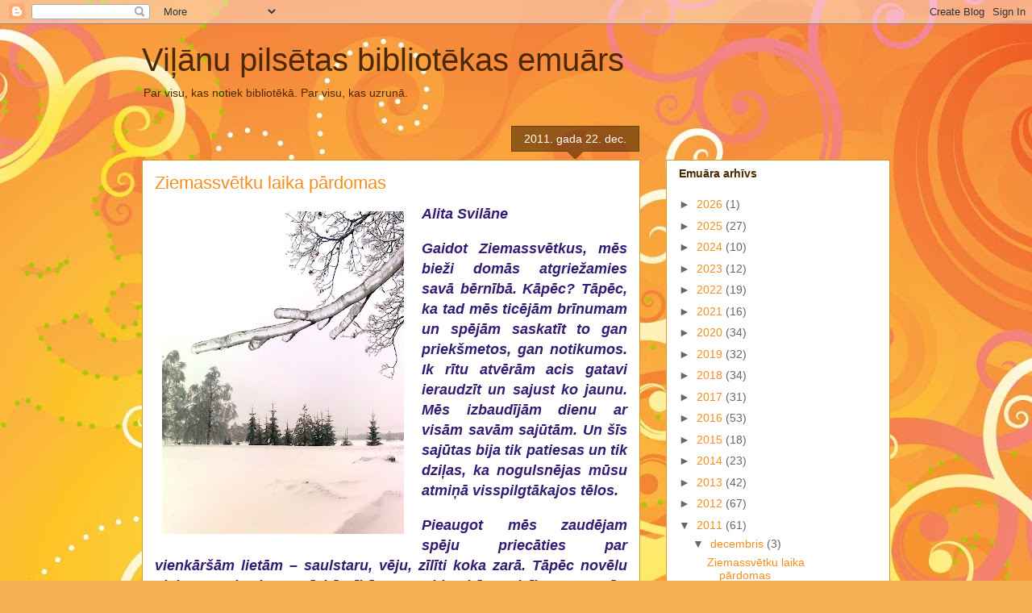

--- FILE ---
content_type: text/html; charset=UTF-8
request_url: https://vilanubibl.blogspot.com/2011/
body_size: 51284
content:
<!DOCTYPE html>
<html class='v2' dir='ltr' lang='lv'>
<head>
<link href='https://www.blogger.com/static/v1/widgets/335934321-css_bundle_v2.css' rel='stylesheet' type='text/css'/>
<meta content='width=1100' name='viewport'/>
<meta content='text/html; charset=UTF-8' http-equiv='Content-Type'/>
<meta content='blogger' name='generator'/>
<link href='https://vilanubibl.blogspot.com/favicon.ico' rel='icon' type='image/x-icon'/>
<link href='http://vilanubibl.blogspot.com/2011/' rel='canonical'/>
<link rel="alternate" type="application/atom+xml" title="Viļānu pilsētas bibliotēkas emuārs - Atom" href="https://vilanubibl.blogspot.com/feeds/posts/default" />
<link rel="alternate" type="application/rss+xml" title="Viļānu pilsētas bibliotēkas emuārs - RSS" href="https://vilanubibl.blogspot.com/feeds/posts/default?alt=rss" />
<link rel="service.post" type="application/atom+xml" title="Viļānu pilsētas bibliotēkas emuārs - Atom" href="https://www.blogger.com/feeds/3497344598802925232/posts/default" />
<!--Can't find substitution for tag [blog.ieCssRetrofitLinks]-->
<meta content='http://vilanubibl.blogspot.com/2011/' property='og:url'/>
<meta content='Viļānu pilsētas bibliotēkas emuārs' property='og:title'/>
<meta content='Par visu, kas notiek bibliotēkā.
Par visu, kas uzrunā.' property='og:description'/>
<title>Viļānu pilsētas bibliotēkas emuārs: 2011</title>
<style id='page-skin-1' type='text/css'><!--
/*
-----------------------------------------------
Blogger Template Style
Name:     Awesome Inc.
Designer: Tina Chen
URL:      tinachen.org
----------------------------------------------- */
/* Content
----------------------------------------------- */
body {
font: normal normal 13px Arial, Tahoma, Helvetica, FreeSans, sans-serif;
color: #4e2800;
background: #f4af52 url(//themes.googleusercontent.com/image?id=1jBzZZhWmESbxpWuz4_KYI1iPRIJPfZVbhagMxWcJWDsBoLRejCvAeTWImo0USEiGpD5G) repeat fixed top center /* Credit: molotovcoketail (https://www.istockphoto.com/googleimages.php?id=1794602&amp;platform=blogger) */;
}
html body .content-outer {
min-width: 0;
max-width: 100%;
width: 100%;
}
a:link {
text-decoration: none;
color: #f48d1d;
}
a:visited {
text-decoration: none;
color: #b5653b;
}
a:hover {
text-decoration: underline;
color: #f48d1d;
}
.body-fauxcolumn-outer .cap-top {
position: absolute;
z-index: 1;
height: 276px;
width: 100%;
background: transparent none repeat-x scroll top left;
_background-image: none;
}
/* Columns
----------------------------------------------- */
.content-inner {
padding: 0;
}
.header-inner .section {
margin: 0 16px;
}
.tabs-inner .section {
margin: 0 16px;
}
.main-inner {
padding-top: 65px;
}
.main-inner .column-center-inner,
.main-inner .column-left-inner,
.main-inner .column-right-inner {
padding: 0 5px;
}
*+html body .main-inner .column-center-inner {
margin-top: -65px;
}
#layout .main-inner .column-center-inner {
margin-top: 0;
}
/* Header
----------------------------------------------- */
.header-outer {
margin: 0 0 0 0;
background: transparent none repeat scroll 0 0;
}
.Header h1 {
font: normal normal 40px Arial, Tahoma, Helvetica, FreeSans, sans-serif;
color: #4e2800;
text-shadow: 0 0 -1px #000000;
}
.Header h1 a {
color: #4e2800;
}
.Header .description {
font: normal normal 14px Arial, Tahoma, Helvetica, FreeSans, sans-serif;
color: #4e2800;
}
.header-inner .Header .titlewrapper,
.header-inner .Header .descriptionwrapper {
padding-left: 0;
padding-right: 0;
margin-bottom: 0;
}
.header-inner .Header .titlewrapper {
padding-top: 22px;
}
/* Tabs
----------------------------------------------- */
.tabs-outer {
overflow: hidden;
position: relative;
background: transparent url(https://resources.blogblog.com/blogblog/data/1kt/awesomeinc/tabs_gradient_groovy.png) repeat scroll 0 0;
}
#layout .tabs-outer {
overflow: visible;
}
.tabs-cap-top, .tabs-cap-bottom {
position: absolute;
width: 100%;
border-top: 1px solid #dc9522;
}
.tabs-cap-bottom {
bottom: 0;
}
.tabs-inner .widget li a {
display: inline-block;
margin: 0;
padding: .6em 1.5em;
font: normal bold 14px Arial, Tahoma, Helvetica, FreeSans, sans-serif;
color: #99531e;
border-top: 1px solid #dc9522;
border-bottom: 1px solid #dc9522;
border-left: 1px solid #dc9522;
height: 16px;
line-height: 16px;
}
.tabs-inner .widget li:last-child a {
border-right: 1px solid #dc9522;
}
.tabs-inner .widget li.selected a, .tabs-inner .widget li a:hover {
background: #ffeedd url(https://resources.blogblog.com/blogblog/data/1kt/awesomeinc/tabs_gradient_groovy.png) repeat-x scroll 0 -100px;
color: #3c1f00;
}
/* Headings
----------------------------------------------- */
h2 {
font: normal bold 14px Arial, Tahoma, Helvetica, FreeSans, sans-serif;
color: #4e2800;
}
/* Widgets
----------------------------------------------- */
.main-inner .section {
margin: 0 27px;
padding: 0;
}
.main-inner .column-left-outer,
.main-inner .column-right-outer {
margin-top: 0;
}
#layout .main-inner .column-left-outer,
#layout .main-inner .column-right-outer {
margin-top: 0;
}
.main-inner .column-left-inner,
.main-inner .column-right-inner {
background: transparent none repeat 0 0;
-moz-box-shadow: 0 0 0 rgba(0, 0, 0, .2);
-webkit-box-shadow: 0 0 0 rgba(0, 0, 0, .2);
-goog-ms-box-shadow: 0 0 0 rgba(0, 0, 0, .2);
box-shadow: 0 0 0 rgba(0, 0, 0, .2);
-moz-border-radius: 0;
-webkit-border-radius: 0;
-goog-ms-border-radius: 0;
border-radius: 0;
}
#layout .main-inner .column-left-inner,
#layout .main-inner .column-right-inner {
margin-top: 0;
}
.sidebar .widget {
font: normal normal 14px Arial, Tahoma, Helvetica, FreeSans, sans-serif;
color: #4e2800;
}
.sidebar .widget a:link {
color: #f48d1d;
}
.sidebar .widget a:visited {
color: #b5653b;
}
.sidebar .widget a:hover {
color: #f48d1d;
}
.sidebar .widget h2 {
text-shadow: 0 0 -1px #000000;
}
.main-inner .widget {
background-color: #ffffff;
border: 1px solid #dc9522;
padding: 0 15px 15px;
margin: 20px -16px;
-moz-box-shadow: 0 0 0 rgba(0, 0, 0, .2);
-webkit-box-shadow: 0 0 0 rgba(0, 0, 0, .2);
-goog-ms-box-shadow: 0 0 0 rgba(0, 0, 0, .2);
box-shadow: 0 0 0 rgba(0, 0, 0, .2);
-moz-border-radius: 0;
-webkit-border-radius: 0;
-goog-ms-border-radius: 0;
border-radius: 0;
}
.main-inner .widget h2 {
margin: 0 -0;
padding: .6em 0 .5em;
border-bottom: 1px solid transparent;
}
.footer-inner .widget h2 {
padding: 0 0 .4em;
border-bottom: 1px solid transparent;
}
.main-inner .widget h2 + div, .footer-inner .widget h2 + div {
border-top: 0 solid #dc9522;
padding-top: 0;
}
.main-inner .widget .widget-content {
margin: 0 -0;
padding: 7px 0 0;
}
.main-inner .widget ul, .main-inner .widget #ArchiveList ul.flat {
margin: -0 -15px 0;
padding: 0;
list-style: none;
}
.main-inner .widget #ArchiveList {
margin: -0 0 0;
}
.main-inner .widget ul li, .main-inner .widget #ArchiveList ul.flat li {
padding: .5em 15px;
text-indent: 0;
color: #666666;
border-top: 0 solid #dc9522;
border-bottom: 1px solid transparent;
}
.main-inner .widget #ArchiveList ul li {
padding-top: .25em;
padding-bottom: .25em;
}
.main-inner .widget ul li:first-child, .main-inner .widget #ArchiveList ul.flat li:first-child {
border-top: none;
}
.main-inner .widget ul li:last-child, .main-inner .widget #ArchiveList ul.flat li:last-child {
border-bottom: none;
}
.post-body {
position: relative;
}
.main-inner .widget .post-body ul {
padding: 0 2.5em;
margin: .5em 0;
list-style: disc;
}
.main-inner .widget .post-body ul li {
padding: 0.25em 0;
margin-bottom: .25em;
color: #4e2800;
border: none;
}
.footer-inner .widget ul {
padding: 0;
list-style: none;
}
.widget .zippy {
color: #666666;
}
/* Posts
----------------------------------------------- */
body .main-inner .Blog {
padding: 0;
margin-bottom: 1em;
background-color: transparent;
border: none;
-moz-box-shadow: 0 0 0 rgba(0, 0, 0, 0);
-webkit-box-shadow: 0 0 0 rgba(0, 0, 0, 0);
-goog-ms-box-shadow: 0 0 0 rgba(0, 0, 0, 0);
box-shadow: 0 0 0 rgba(0, 0, 0, 0);
}
.main-inner .section:last-child .Blog:last-child {
padding: 0;
margin-bottom: 1em;
}
.main-inner .widget h2.date-header {
margin: 0 -15px 1px;
padding: 0 0 10px 0;
font: normal normal 14px Arial, Tahoma, Helvetica, FreeSans, sans-serif;
color: #ffffff;
background: transparent url(https://resources.blogblog.com/blogblog/data/1kt/awesomeinc/date_background_groovy.png) repeat-x scroll bottom center;
border-top: 1px solid #664400;
border-bottom: 1px solid transparent;
-moz-border-radius-topleft: 0;
-moz-border-radius-topright: 0;
-webkit-border-top-left-radius: 0;
-webkit-border-top-right-radius: 0;
border-top-left-radius: 0;
border-top-right-radius: 0;
position: absolute;
bottom: 100%;
right: 15px;
text-shadow: 0 0 -1px #000000;
}
.main-inner .widget h2.date-header span {
font: normal normal 14px Arial, Tahoma, Helvetica, FreeSans, sans-serif;
display: block;
padding: .5em 15px;
border-left: 1px solid #664400;
border-right: 1px solid #664400;
}
.date-outer {
position: relative;
margin: 65px 0 20px;
padding: 0 15px;
background-color: #ffffff;
border: 1px solid #dc9522;
-moz-box-shadow: 0 0 0 rgba(0, 0, 0, .2);
-webkit-box-shadow: 0 0 0 rgba(0, 0, 0, .2);
-goog-ms-box-shadow: 0 0 0 rgba(0, 0, 0, .2);
box-shadow: 0 0 0 rgba(0, 0, 0, .2);
-moz-border-radius: 0;
-webkit-border-radius: 0;
-goog-ms-border-radius: 0;
border-radius: 0;
}
.date-outer:first-child {
margin-top: 0;
}
.date-outer:last-child {
margin-bottom: 20px;
-moz-border-radius-bottomleft: 0;
-moz-border-radius-bottomright: 0;
-webkit-border-bottom-left-radius: 0;
-webkit-border-bottom-right-radius: 0;
-goog-ms-border-bottom-left-radius: 0;
-goog-ms-border-bottom-right-radius: 0;
border-bottom-left-radius: 0;
border-bottom-right-radius: 0;
}
.date-posts {
margin: 0 -0;
padding: 0 0;
clear: both;
}
.post-outer, .inline-ad {
border-top: 1px solid #dc9522;
margin: 0 -0;
padding: 15px 0;
}
.post-outer {
padding-bottom: 10px;
}
.post-outer:first-child {
padding-top: 15px;
border-top: none;
}
.post-outer:last-child, .inline-ad:last-child {
border-bottom: none;
}
.post-body {
position: relative;
}
.post-body img {
padding: 8px;
background: transparent;
border: 1px solid transparent;
-moz-box-shadow: 0 0 0 rgba(0, 0, 0, .2);
-webkit-box-shadow: 0 0 0 rgba(0, 0, 0, .2);
box-shadow: 0 0 0 rgba(0, 0, 0, .2);
-moz-border-radius: 0;
-webkit-border-radius: 0;
border-radius: 0;
}
h3.post-title, h4 {
font: normal normal 22px Arial, Tahoma, Helvetica, FreeSans, sans-serif;
color: #f48d1d;
}
h3.post-title a {
font: normal normal 22px Arial, Tahoma, Helvetica, FreeSans, sans-serif;
color: #f48d1d;
}
h3.post-title a:hover {
color: #f48d1d;
text-decoration: underline;
}
.post-header {
margin: 0 0 1em;
}
.post-body {
line-height: 1.4;
}
.post-outer h2 {
color: #4e2800;
}
.post-footer {
margin: 1.5em 0 0;
}
#blog-pager {
padding: 15px;
font-size: 120%;
background-color: #ffffff;
border: 1px solid #dc9522;
-moz-box-shadow: 0 0 0 rgba(0, 0, 0, .2);
-webkit-box-shadow: 0 0 0 rgba(0, 0, 0, .2);
-goog-ms-box-shadow: 0 0 0 rgba(0, 0, 0, .2);
box-shadow: 0 0 0 rgba(0, 0, 0, .2);
-moz-border-radius: 0;
-webkit-border-radius: 0;
-goog-ms-border-radius: 0;
border-radius: 0;
-moz-border-radius-topleft: 0;
-moz-border-radius-topright: 0;
-webkit-border-top-left-radius: 0;
-webkit-border-top-right-radius: 0;
-goog-ms-border-top-left-radius: 0;
-goog-ms-border-top-right-radius: 0;
border-top-left-radius: 0;
border-top-right-radius-topright: 0;
margin-top: 1em;
}
.blog-feeds, .post-feeds {
margin: 1em 0;
text-align: center;
color: #4e2800;
}
.blog-feeds a, .post-feeds a {
color: #ffffff;
}
.blog-feeds a:visited, .post-feeds a:visited {
color: #ffffff;
}
.blog-feeds a:hover, .post-feeds a:hover {
color: #ffffff;
}
.post-outer .comments {
margin-top: 2em;
}
/* Comments
----------------------------------------------- */
.comments .comments-content .icon.blog-author {
background-repeat: no-repeat;
background-image: url([data-uri]);
}
.comments .comments-content .loadmore a {
border-top: 1px solid #dc9522;
border-bottom: 1px solid #dc9522;
}
.comments .continue {
border-top: 2px solid #dc9522;
}
/* Footer
----------------------------------------------- */
.footer-outer {
margin: -0 0 -1px;
padding: 0 0 0;
color: #4e2800;
overflow: hidden;
}
.footer-fauxborder-left {
border-top: 1px solid #dc9522;
background: #ffffff none repeat scroll 0 0;
-moz-box-shadow: 0 0 0 rgba(0, 0, 0, .2);
-webkit-box-shadow: 0 0 0 rgba(0, 0, 0, .2);
-goog-ms-box-shadow: 0 0 0 rgba(0, 0, 0, .2);
box-shadow: 0 0 0 rgba(0, 0, 0, .2);
margin: 0 -0;
}
/* Mobile
----------------------------------------------- */
body.mobile {
background-size: 100% auto;
}
.mobile .body-fauxcolumn-outer {
background: transparent none repeat scroll top left;
}
*+html body.mobile .main-inner .column-center-inner {
margin-top: 0;
}
.mobile .main-inner .widget {
padding: 0 0 15px;
}
.mobile .main-inner .widget h2 + div,
.mobile .footer-inner .widget h2 + div {
border-top: none;
padding-top: 0;
}
.mobile .footer-inner .widget h2 {
padding: 0.5em 0;
border-bottom: none;
}
.mobile .main-inner .widget .widget-content {
margin: 0;
padding: 7px 0 0;
}
.mobile .main-inner .widget ul,
.mobile .main-inner .widget #ArchiveList ul.flat {
margin: 0 -15px 0;
}
.mobile .main-inner .widget h2.date-header {
right: 0;
}
.mobile .date-header span {
padding: 0.4em 0;
}
.mobile .date-outer:first-child {
margin-bottom: 0;
border: 1px solid #dc9522;
-moz-border-radius-topleft: 0;
-moz-border-radius-topright: 0;
-webkit-border-top-left-radius: 0;
-webkit-border-top-right-radius: 0;
-goog-ms-border-top-left-radius: 0;
-goog-ms-border-top-right-radius: 0;
border-top-left-radius: 0;
border-top-right-radius: 0;
}
.mobile .date-outer {
border-color: #dc9522;
border-width: 0 1px 1px;
}
.mobile .date-outer:last-child {
margin-bottom: 0;
}
.mobile .main-inner {
padding: 0;
}
.mobile .header-inner .section {
margin: 0;
}
.mobile .post-outer, .mobile .inline-ad {
padding: 5px 0;
}
.mobile .tabs-inner .section {
margin: 0 10px;
}
.mobile .main-inner .widget h2 {
margin: 0;
padding: 0;
}
.mobile .main-inner .widget h2.date-header span {
padding: 0;
}
.mobile .main-inner .widget .widget-content {
margin: 0;
padding: 7px 0 0;
}
.mobile #blog-pager {
border: 1px solid transparent;
background: #ffffff none repeat scroll 0 0;
}
.mobile .main-inner .column-left-inner,
.mobile .main-inner .column-right-inner {
background: transparent none repeat 0 0;
-moz-box-shadow: none;
-webkit-box-shadow: none;
-goog-ms-box-shadow: none;
box-shadow: none;
}
.mobile .date-posts {
margin: 0;
padding: 0;
}
.mobile .footer-fauxborder-left {
margin: 0;
border-top: inherit;
}
.mobile .main-inner .section:last-child .Blog:last-child {
margin-bottom: 0;
}
.mobile-index-contents {
color: #4e2800;
}
.mobile .mobile-link-button {
background: #f48d1d url(https://resources.blogblog.com/blogblog/data/1kt/awesomeinc/tabs_gradient_groovy.png) repeat scroll 0 0;
}
.mobile-link-button a:link, .mobile-link-button a:visited {
color: #4e2800;
}
.mobile .tabs-inner .PageList .widget-content {
background: transparent;
border-top: 1px solid;
border-color: #dc9522;
color: #99531e;
}
.mobile .tabs-inner .PageList .widget-content .pagelist-arrow {
border-left: 1px solid #dc9522;
}

--></style>
<style id='template-skin-1' type='text/css'><!--
body {
min-width: 960px;
}
.content-outer, .content-fauxcolumn-outer, .region-inner {
min-width: 960px;
max-width: 960px;
_width: 960px;
}
.main-inner .columns {
padding-left: 0;
padding-right: 310px;
}
.main-inner .fauxcolumn-center-outer {
left: 0;
right: 310px;
/* IE6 does not respect left and right together */
_width: expression(this.parentNode.offsetWidth -
parseInt("0") -
parseInt("310px") + 'px');
}
.main-inner .fauxcolumn-left-outer {
width: 0;
}
.main-inner .fauxcolumn-right-outer {
width: 310px;
}
.main-inner .column-left-outer {
width: 0;
right: 100%;
margin-left: -0;
}
.main-inner .column-right-outer {
width: 310px;
margin-right: -310px;
}
#layout {
min-width: 0;
}
#layout .content-outer {
min-width: 0;
width: 800px;
}
#layout .region-inner {
min-width: 0;
width: auto;
}
body#layout div.add_widget {
padding: 8px;
}
body#layout div.add_widget a {
margin-left: 32px;
}
--></style>
<style>
    body {background-image:url(\/\/themes.googleusercontent.com\/image?id=1jBzZZhWmESbxpWuz4_KYI1iPRIJPfZVbhagMxWcJWDsBoLRejCvAeTWImo0USEiGpD5G);}
    
@media (max-width: 200px) { body {background-image:url(\/\/themes.googleusercontent.com\/image?id=1jBzZZhWmESbxpWuz4_KYI1iPRIJPfZVbhagMxWcJWDsBoLRejCvAeTWImo0USEiGpD5G&options=w200);}}
@media (max-width: 400px) and (min-width: 201px) { body {background-image:url(\/\/themes.googleusercontent.com\/image?id=1jBzZZhWmESbxpWuz4_KYI1iPRIJPfZVbhagMxWcJWDsBoLRejCvAeTWImo0USEiGpD5G&options=w400);}}
@media (max-width: 800px) and (min-width: 401px) { body {background-image:url(\/\/themes.googleusercontent.com\/image?id=1jBzZZhWmESbxpWuz4_KYI1iPRIJPfZVbhagMxWcJWDsBoLRejCvAeTWImo0USEiGpD5G&options=w800);}}
@media (max-width: 1200px) and (min-width: 801px) { body {background-image:url(\/\/themes.googleusercontent.com\/image?id=1jBzZZhWmESbxpWuz4_KYI1iPRIJPfZVbhagMxWcJWDsBoLRejCvAeTWImo0USEiGpD5G&options=w1200);}}
/* Last tag covers anything over one higher than the previous max-size cap. */
@media (min-width: 1201px) { body {background-image:url(\/\/themes.googleusercontent.com\/image?id=1jBzZZhWmESbxpWuz4_KYI1iPRIJPfZVbhagMxWcJWDsBoLRejCvAeTWImo0USEiGpD5G&options=w1600);}}
  </style>
<link href='https://www.blogger.com/dyn-css/authorization.css?targetBlogID=3497344598802925232&amp;zx=f649e2b3-9097-4c71-86e7-4ec5d9ec2b7e' media='none' onload='if(media!=&#39;all&#39;)media=&#39;all&#39;' rel='stylesheet'/><noscript><link href='https://www.blogger.com/dyn-css/authorization.css?targetBlogID=3497344598802925232&amp;zx=f649e2b3-9097-4c71-86e7-4ec5d9ec2b7e' rel='stylesheet'/></noscript>
<meta name='google-adsense-platform-account' content='ca-host-pub-1556223355139109'/>
<meta name='google-adsense-platform-domain' content='blogspot.com'/>

<link rel="stylesheet" href="https://fonts.googleapis.com/css2?display=swap&family=Roboto&family=Open+Sans&family=Lato&family=Nanum+Gothic"></head>
<body class='loading variant-groovy'>
<div class='navbar section' id='navbar' name='Navigācijas josla'><div class='widget Navbar' data-version='1' id='Navbar1'><script type="text/javascript">
    function setAttributeOnload(object, attribute, val) {
      if(window.addEventListener) {
        window.addEventListener('load',
          function(){ object[attribute] = val; }, false);
      } else {
        window.attachEvent('onload', function(){ object[attribute] = val; });
      }
    }
  </script>
<div id="navbar-iframe-container"></div>
<script type="text/javascript" src="https://apis.google.com/js/platform.js"></script>
<script type="text/javascript">
      gapi.load("gapi.iframes:gapi.iframes.style.bubble", function() {
        if (gapi.iframes && gapi.iframes.getContext) {
          gapi.iframes.getContext().openChild({
              url: 'https://www.blogger.com/navbar/3497344598802925232?origin\x3dhttps://vilanubibl.blogspot.com',
              where: document.getElementById("navbar-iframe-container"),
              id: "navbar-iframe"
          });
        }
      });
    </script><script type="text/javascript">
(function() {
var script = document.createElement('script');
script.type = 'text/javascript';
script.src = '//pagead2.googlesyndication.com/pagead/js/google_top_exp.js';
var head = document.getElementsByTagName('head')[0];
if (head) {
head.appendChild(script);
}})();
</script>
</div></div>
<div class='body-fauxcolumns'>
<div class='fauxcolumn-outer body-fauxcolumn-outer'>
<div class='cap-top'>
<div class='cap-left'></div>
<div class='cap-right'></div>
</div>
<div class='fauxborder-left'>
<div class='fauxborder-right'></div>
<div class='fauxcolumn-inner'>
</div>
</div>
<div class='cap-bottom'>
<div class='cap-left'></div>
<div class='cap-right'></div>
</div>
</div>
</div>
<div class='content'>
<div class='content-fauxcolumns'>
<div class='fauxcolumn-outer content-fauxcolumn-outer'>
<div class='cap-top'>
<div class='cap-left'></div>
<div class='cap-right'></div>
</div>
<div class='fauxborder-left'>
<div class='fauxborder-right'></div>
<div class='fauxcolumn-inner'>
</div>
</div>
<div class='cap-bottom'>
<div class='cap-left'></div>
<div class='cap-right'></div>
</div>
</div>
</div>
<div class='content-outer'>
<div class='content-cap-top cap-top'>
<div class='cap-left'></div>
<div class='cap-right'></div>
</div>
<div class='fauxborder-left content-fauxborder-left'>
<div class='fauxborder-right content-fauxborder-right'></div>
<div class='content-inner'>
<header>
<div class='header-outer'>
<div class='header-cap-top cap-top'>
<div class='cap-left'></div>
<div class='cap-right'></div>
</div>
<div class='fauxborder-left header-fauxborder-left'>
<div class='fauxborder-right header-fauxborder-right'></div>
<div class='region-inner header-inner'>
<div class='header section' id='header' name='Galvene'><div class='widget Header' data-version='1' id='Header1'>
<div id='header-inner'>
<div class='titlewrapper'>
<h1 class='title'>
<a href='https://vilanubibl.blogspot.com/'>
Viļānu pilsētas bibliotēkas emuārs
</a>
</h1>
</div>
<div class='descriptionwrapper'>
<p class='description'><span>Par visu, kas notiek bibliotēkā.
Par visu, kas uzrunā.</span></p>
</div>
</div>
</div></div>
</div>
</div>
<div class='header-cap-bottom cap-bottom'>
<div class='cap-left'></div>
<div class='cap-right'></div>
</div>
</div>
</header>
<div class='tabs-outer'>
<div class='tabs-cap-top cap-top'>
<div class='cap-left'></div>
<div class='cap-right'></div>
</div>
<div class='fauxborder-left tabs-fauxborder-left'>
<div class='fauxborder-right tabs-fauxborder-right'></div>
<div class='region-inner tabs-inner'>
<div class='tabs no-items section' id='crosscol' name='Krustojošā kolonna'></div>
<div class='tabs no-items section' id='crosscol-overflow' name='Cross-Column 2'></div>
</div>
</div>
<div class='tabs-cap-bottom cap-bottom'>
<div class='cap-left'></div>
<div class='cap-right'></div>
</div>
</div>
<div class='main-outer'>
<div class='main-cap-top cap-top'>
<div class='cap-left'></div>
<div class='cap-right'></div>
</div>
<div class='fauxborder-left main-fauxborder-left'>
<div class='fauxborder-right main-fauxborder-right'></div>
<div class='region-inner main-inner'>
<div class='columns fauxcolumns'>
<div class='fauxcolumn-outer fauxcolumn-center-outer'>
<div class='cap-top'>
<div class='cap-left'></div>
<div class='cap-right'></div>
</div>
<div class='fauxborder-left'>
<div class='fauxborder-right'></div>
<div class='fauxcolumn-inner'>
</div>
</div>
<div class='cap-bottom'>
<div class='cap-left'></div>
<div class='cap-right'></div>
</div>
</div>
<div class='fauxcolumn-outer fauxcolumn-left-outer'>
<div class='cap-top'>
<div class='cap-left'></div>
<div class='cap-right'></div>
</div>
<div class='fauxborder-left'>
<div class='fauxborder-right'></div>
<div class='fauxcolumn-inner'>
</div>
</div>
<div class='cap-bottom'>
<div class='cap-left'></div>
<div class='cap-right'></div>
</div>
</div>
<div class='fauxcolumn-outer fauxcolumn-right-outer'>
<div class='cap-top'>
<div class='cap-left'></div>
<div class='cap-right'></div>
</div>
<div class='fauxborder-left'>
<div class='fauxborder-right'></div>
<div class='fauxcolumn-inner'>
</div>
</div>
<div class='cap-bottom'>
<div class='cap-left'></div>
<div class='cap-right'></div>
</div>
</div>
<!-- corrects IE6 width calculation -->
<div class='columns-inner'>
<div class='column-center-outer'>
<div class='column-center-inner'>
<div class='main section' id='main' name='Galvenais'><div class='widget Blog' data-version='1' id='Blog1'>
<div class='blog-posts hfeed'>

          <div class="date-outer">
        
<h2 class='date-header'><span>2011. gada 22. dec.</span></h2>

          <div class="date-posts">
        
<div class='post-outer'>
<div class='post hentry uncustomized-post-template' itemprop='blogPost' itemscope='itemscope' itemtype='http://schema.org/BlogPosting'>
<meta content='https://blogger.googleusercontent.com/img/b/R29vZ2xl/AVvXsEjaNOMqHGG6J_4FOAJIFyNpcWSUnNy-_qUmWE2aGR2QPMKmZcMU6FDb4kDCFwHAcSXYLNAMy0-iRsHezDVZjMJQ1YCkIxrIRI1m6pb_1dUg2g-M3EaTFVRGzNtuBdn46bf29eX3dpMB7IsY/s400/ziema_3.jpg' itemprop='image_url'/>
<meta content='3497344598802925232' itemprop='blogId'/>
<meta content='19133637201244464' itemprop='postId'/>
<a name='19133637201244464'></a>
<h3 class='post-title entry-title' itemprop='name'>
<a href='https://vilanubibl.blogspot.com/2011/12/ziemassvetku-laika-pardomas.html'>Ziemassvētku laika pārdomas</a>
</h3>
<div class='post-header'>
<div class='post-header-line-1'></div>
</div>
<div class='post-body entry-content' id='post-body-19133637201244464' itemprop='description articleBody'>
<div class="separator" style="clear: both; text-align: center;">
<a href="https://blogger.googleusercontent.com/img/b/R29vZ2xl/AVvXsEjaNOMqHGG6J_4FOAJIFyNpcWSUnNy-_qUmWE2aGR2QPMKmZcMU6FDb4kDCFwHAcSXYLNAMy0-iRsHezDVZjMJQ1YCkIxrIRI1m6pb_1dUg2g-M3EaTFVRGzNtuBdn46bf29eX3dpMB7IsY/s1600/ziema_3.jpg" imageanchor="1" style="clear: left; cssfloat: left; float: left; margin-bottom: 1em; margin-right: 1em;"><img border="0" height="400" rea="true" src="https://blogger.googleusercontent.com/img/b/R29vZ2xl/AVvXsEjaNOMqHGG6J_4FOAJIFyNpcWSUnNy-_qUmWE2aGR2QPMKmZcMU6FDb4kDCFwHAcSXYLNAMy0-iRsHezDVZjMJQ1YCkIxrIRI1m6pb_1dUg2g-M3EaTFVRGzNtuBdn46bf29eX3dpMB7IsY/s400/ziema_3.jpg" width="300" /></a></div>
<strong><em><span style="background-color: white; color: #351c75; font-size: large;">Alita Svilāne</span></em></strong><br />
<br />
<div style="text-align: justify;">
<strong><em><span style="color: #351c75; font-size: large;">Gaidot Ziemassvētkus, mēs bieži domās atgriežamies savā bērnībā. Kāpēc? Tāpēc, ka tad mēs ticējām brīnumam un spējām saskatīt to gan priekšmetos, gan notikumos. Ik rītu atvērām acis gatavi ieraudzīt un sajust ko jaunu. Mēs izbaudījām dienu ar visām savām sajūtām. Un šīs sajūtas bija tik patiesas un tik dziļas, ka nogulsnējas mūsu atmiņā visspilgtākajos tēlos.</span></em></strong><br />
<div style="text-align: center;">
<br /></div>
</div>
<div align="justify">
<strong><em><span style="color: #351c75; font-size: large;">Pieaugot mēs zaudējam spēju priecāties par vienkāršām lietām &#8211; saulstaru, vēju, zīlīti koka zarā. Tāpēc novēlu visiem atgriezties savā bērnībā, pasmelties bērna ticības un atvērt savas sirdis brīnumam, kas ir tepat blakus &#8211; vienkāršās lietās. </span></em></strong></div>
<div align="justify">
<strong><br /><em><span style="color: #351c75; font-size: large;"></span></em></strong></div>
<div align="justify">
<strong><em><span style="color: #351c75; font-size: large;">Un, lai šai tumšajā laikā uzsnieg manas bērnības brīnumu pilnais pirmais sniegs!</span></em></strong></div>
<strong><br /><em><span style="color: #351c75; font-size: large;"></span></em></strong><br />
<div style="text-align: center;">
<strong><em><span style="color: #351c75; font-size: large;">Pārsliņas krīt lēni un liegi,</span></em></strong></div>
<div style="text-align: center;">
<strong><em><span style="color: #351c75; font-size: large;">Virpuļo cita pie citas,</span></em></strong></div>
<div style="text-align: center;">
<strong><em><span style="color: #351c75; font-size: large;">Tad atgrūžas viegli,</span></em></strong></div>
<div style="text-align: center;">
<strong><em><span style="color: #351c75; font-size: large;">Un tā visu laiku bez mitas.</span></em></strong></div>
<div style="text-align: center;">
<strong><br /><em><span style="color: #351c75; font-size: large;"></span></em></strong></div>
<div style="text-align: center;">
<strong><em><span style="color: #351c75; font-size: large;">Vējš kā strīpains lauku kaķis</span></em></strong></div>
<div style="text-align: center;">
<strong><em><span style="color: #351c75; font-size: large;">Lec pārsliņu virpulī iekšā, </span></em></strong></div>
<div style="text-align: center;">
<strong><em><span style="color: #351c75; font-size: large;">Bet, samiedzot zaļganās acis,</span></em></strong></div>
<div style="text-align: center;">
<strong><em><span style="color: #351c75; font-size: large;">Redz tukšas ķepas sev priekšā.</span></em></strong></div>
<div style="text-align: center;">
<strong><br /><em><span style="color: #351c75; font-size: large;"></span></em></strong></div>
<div style="text-align: center;">
<strong><em><span style="color: #351c75; font-size: large;">Sagriežas straujāk pārsliņu deja.</span></em></strong></div>
<div style="text-align: center;">
<strong><em><span style="color: #351c75; font-size: large;">Vējš azartā kustina asti.</span></em></strong></div>
<div style="text-align: center;">
<strong><em><span style="color: #351c75; font-size: large;">Ir saspringta strīpainā seja</span></em></strong></div>
<div style="text-align: center;">
<strong><em><span style="color: #351c75; font-size: large;">Un sastingst pirms lēciena žesti.</span></em></strong></div>
<div style="text-align: center;">
<strong><br /><em><span style="color: #351c75; font-size: large;"></span></em></strong></div>
<div style="text-align: center;">
<strong><em><span style="color: #351c75; font-size: large;">Tad - lēciens baltajās pūkās.</span></em></strong></div>
<div style="text-align: center;">
<strong><em><span style="color: #351c75; font-size: large;">Kā gribas tās dabūt!</span></em></strong></div>
<div style="text-align: center;">
<strong><em><span style="color: #351c75; font-size: large;">Kā gribas tās plūkāt!</span></em></strong></div>
<div style="text-align: center;">
<strong><em><span style="color: #351c75; font-size: large;">Vien nevar nagos pārsliņas sagūt.</span></em></strong></div>
<div style="text-align: center;">
<strong><br /><em><span style="color: #351c75; font-size: large;"></span></em></strong></div>
<div style="text-align: center;">
<strong><em><span style="color: #351c75; font-size: large;">Tās virpuļo zem pelēkās debess</span></em></strong></div>
<div style="text-align: center;">
<strong><em><span style="color: #351c75; font-size: large;">Un lēnām laižas uz leju</span></em></strong></div>
<div style="text-align: center;">
<strong><em><span style="color: #351c75; font-size: large;">Veido samtainu klāju uz zemes,</span></em></strong></div>
<div style="text-align: center;">
<strong><em><span style="color: #351c75; font-size: large;">Beidzot vēja traucēto deju.</span></em></strong></div>
<div style="text-align: center;">
<strong><br /><em><span style="color: #351c75; font-size: large;"></span></em></strong></div>
<div style="text-align: left;">
<strong><em><span style="color: #351c75;"><span style="font-size: small;">P.s. Autores foto</span>&#65279;</span></em></strong></div>
<div style="text-align: center;">
<br /></div>
<div style='clear: both;'></div>
</div>
<div class='post-footer'>
<div class='post-footer-line post-footer-line-1'>
<span class='post-author vcard'>
By
<span class='fn' itemprop='author' itemscope='itemscope' itemtype='http://schema.org/Person'>
<span itemprop='name'>vilanubibl.blogspot.com</span>
</span>
</span>
<span class='post-timestamp'>
plkst.
<meta content='http://vilanubibl.blogspot.com/2011/12/ziemassvetku-laika-pardomas.html' itemprop='url'/>
<a class='timestamp-link' href='https://vilanubibl.blogspot.com/2011/12/ziemassvetku-laika-pardomas.html' rel='bookmark' title='permanent link'><abbr class='published' itemprop='datePublished' title='2011-12-22T07:58:00Z'>decembris 22, 2011</abbr></a>
</span>
<span class='post-comment-link'>
<a class='comment-link' href='https://www.blogger.com/comment/fullpage/post/3497344598802925232/19133637201244464' onclick=''>
Nav komentāru:
  </a>
</span>
<span class='post-icons'>
</span>
<div class='post-share-buttons goog-inline-block'>
<a class='goog-inline-block share-button sb-email' href='https://www.blogger.com/share-post.g?blogID=3497344598802925232&postID=19133637201244464&target=email' target='_blank' title='Sūtīt pa e-pastu'><span class='share-button-link-text'>Sūtīt pa e-pastu</span></a><a class='goog-inline-block share-button sb-blog' href='https://www.blogger.com/share-post.g?blogID=3497344598802925232&postID=19133637201244464&target=blog' onclick='window.open(this.href, "_blank", "height=270,width=475"); return false;' target='_blank' title='Rakstīt emuāru'><span class='share-button-link-text'>Rakstīt emuāru</span></a><a class='goog-inline-block share-button sb-twitter' href='https://www.blogger.com/share-post.g?blogID=3497344598802925232&postID=19133637201244464&target=twitter' target='_blank' title='Kopīgot pakalpojumā X'><span class='share-button-link-text'>Kopīgot pakalpojumā&#160;X</span></a><a class='goog-inline-block share-button sb-facebook' href='https://www.blogger.com/share-post.g?blogID=3497344598802925232&postID=19133637201244464&target=facebook' onclick='window.open(this.href, "_blank", "height=430,width=640"); return false;' target='_blank' title='Kopīgot sociālajā tīklā Facebook'><span class='share-button-link-text'>Kopīgot sociālajā tīklā Facebook</span></a><a class='goog-inline-block share-button sb-pinterest' href='https://www.blogger.com/share-post.g?blogID=3497344598802925232&postID=19133637201244464&target=pinterest' target='_blank' title='Kopīgot vietnē Pinterest'><span class='share-button-link-text'>Kopīgot vietnē Pinterest</span></a>
</div>
</div>
<div class='post-footer-line post-footer-line-2'>
<span class='post-labels'>
Etiķetes:
<a href='https://vilanubibl.blogspot.com/search/label/Aktu%C4%81li' rel='tag'>Aktuāli</a>,
<a href='https://vilanubibl.blogspot.com/search/label/Alita%20Svil%C4%81ne' rel='tag'>Alita Svilāne</a>,
<a href='https://vilanubibl.blogspot.com/search/label/Gadalaiki%20dzej%C4%81' rel='tag'>Gadalaiki dzejā</a>,
<a href='https://vilanubibl.blogspot.com/search/label/Mums%20raksta' rel='tag'>Mums raksta</a>,
<a href='https://vilanubibl.blogspot.com/search/label/M%C5%ABsu%20autori' rel='tag'>Mūsu autori</a>,
<a href='https://vilanubibl.blogspot.com/search/label/Sv%C4%93tki' rel='tag'>Svētki</a>
</span>
</div>
<div class='post-footer-line post-footer-line-3'>
<span class='post-location'>
</span>
</div>
</div>
</div>
</div>

          </div></div>
        

          <div class="date-outer">
        
<h2 class='date-header'><span>2011. gada 6. dec.</span></h2>

          <div class="date-posts">
        
<div class='post-outer'>
<div class='post hentry uncustomized-post-template' itemprop='blogPost' itemscope='itemscope' itemtype='http://schema.org/BlogPosting'>
<meta content='https://blogger.googleusercontent.com/img/b/R29vZ2xl/AVvXsEhoaSWTor-XLaEb0wPS9iRFgghaJWwI4ZgeiXjkI9ZzPHJKeb0LiJRXmjRIaDApS6vZ_TK-LZpipW-h91QcgrgSuuwmoBYkvkUK4-hD58JCcLoyH2zSYBlWPCABEVn-5IZ_vYelGOHRYx51/s400/PC060327.JPG' itemprop='image_url'/>
<meta content='3497344598802925232' itemprop='blogId'/>
<meta content='944606405005712829' itemprop='postId'/>
<a name='944606405005712829'></a>
<h3 class='post-title entry-title' itemprop='name'>
<a href='https://vilanubibl.blogspot.com/2011/12/ziemassvetku-gaidas.html'>Ziemassvētku gaidās</a>
</h3>
<div class='post-header'>
<div class='post-header-line-1'></div>
</div>
<div class='post-body entry-content' id='post-body-944606405005712829' itemprop='description articleBody'>
<br />
<div class="separator" style="clear: both; text-align: center;">
<a href="https://blogger.googleusercontent.com/img/b/R29vZ2xl/AVvXsEhoaSWTor-XLaEb0wPS9iRFgghaJWwI4ZgeiXjkI9ZzPHJKeb0LiJRXmjRIaDApS6vZ_TK-LZpipW-h91QcgrgSuuwmoBYkvkUK4-hD58JCcLoyH2zSYBlWPCABEVn-5IZ_vYelGOHRYx51/s1600/PC060327.JPG" imageanchor="1" style="margin-left: 1em; margin-right: 1em;"><img border="0" dda="true" height="300" src="https://blogger.googleusercontent.com/img/b/R29vZ2xl/AVvXsEhoaSWTor-XLaEb0wPS9iRFgghaJWwI4ZgeiXjkI9ZzPHJKeb0LiJRXmjRIaDApS6vZ_TK-LZpipW-h91QcgrgSuuwmoBYkvkUK4-hD58JCcLoyH2zSYBlWPCABEVn-5IZ_vYelGOHRYx51/s400/PC060327.JPG" width="400" /></a></div>
<div style="text-align: justify;">
<strong><em><span style="color: #4c1130;">Jau ceturto nedēļu mūsu bibliotēkas lasītavā apmeklētājus priecē bezgala krāšņa rokdarbu izstāde "Rudens virpulī, Ziemassvētku gaidās". Autores ir 8 biedrības "Iedvesma plus" rokdarbnieces -Gaļina Meļņika, Natālija Krasņakova, Anna Kovaļova, Lidija Vavilova, Ineta Kalniņa, Jekaterina Samohvalova, Ilona Ņikonova un Aleksandra Kozlova. Izstāde vārda tiešā nozīmē apbur ikvienu roku darbu cienītāju un pazinēju. Katrs darbiņš pārsteidz gan ar bagātu fantāziju, gan ar oriģinalitāti un vienreizīgumu,gan ar tajā ieguldīto mīlestību,&nbsp;gan arī ar ļoti augstu meistarības pakāpi.Atgādināšu vien to, ka šī brīnišķīgā izstāde ir apskatāma pēdējo nedēļu. Pasteidzieties to aplūkot!Jūs gūsiet daudz pozitīvu emociju un patīkamu pārsteigumu.</span></em></strong></div>
<div class="separator" style="clear: both; text-align: center;">
<a href="https://blogger.googleusercontent.com/img/b/R29vZ2xl/AVvXsEgWP3zTnomqMkFTpJq17TSg1if2o-67-jzoQxum2ioUo083kekPemkX30UhCTx8A62507Ek5WzVRmbjYKOVItW8dW2GFQa8wN4xWWGltbNFVVzCBdR7GM1ujiCS76F5nCIuWu3ggRBUrwZn/s1600/PC060329.JPG" imageanchor="1" style="margin-left: 1em; margin-right: 1em;"><img border="0" dda="true" height="300" src="https://blogger.googleusercontent.com/img/b/R29vZ2xl/AVvXsEgWP3zTnomqMkFTpJq17TSg1if2o-67-jzoQxum2ioUo083kekPemkX30UhCTx8A62507Ek5WzVRmbjYKOVItW8dW2GFQa8wN4xWWGltbNFVVzCBdR7GM1ujiCS76F5nCIuWu3ggRBUrwZn/s400/PC060329.JPG" width="400" /></a></div>
<div class="separator" style="clear: both; text-align: justify;">
<strong><em><span style="color: #4c1130;">Daudz labu novēlējumu un pateicības vārdu izstādes apmeklētāji ir ierakstījuši atsauksmju burtnīcā:</span></em></strong></div>
<div class="separator" style="clear: both; text-align: justify;">
<strong><em><span style="color: #4c1130;">"Mīļš paldies par šo mūžīgo skaistumu. Apbrīnoju jūsu pacietību un radošo domu un ideju lidojumu! Lai jums visām veicas arī turpmāk!"( Margarita Cakula)</span></em></strong></div>
<div class="separator" style="clear: both; text-align: justify;">
<strong><em><span style="color: #4c1130;">"...Esmu sajūsmā par jūsu darbiem, par to, kā jūs protat ienest gaišumu un prieku mūsu pelēkajā ikdienā..."(Alla Kozlova)</span></em></strong></div>
<div class="separator" style="clear: both; text-align: justify;">
<strong><em><span style="color: #4c1130;">"Mīļās meitenes! Esmu sajūsmā par jūsu darbiem! Tie tiešām ir lieli darbi, nevis darbiņi. Katrā ir tik daudz sirds siltuma un meistarības!Apsveicami ir tas, ka apgūstat arvien jaunus rokdarbu veidus. Uzskatu, ka jūsu izstāde ir Labdarības izstāde Viļānu iedzīvotājiem, jo tik daudz dažādības neredzēsi nekur. Lielu lielais jums paldies&nbsp; arī par iedvesmu man personīgi "(Daina Urtāne)</span></em></strong></div>
<div class="separator" style="clear: both; text-align: justify;">
<strong><em><span style="color: #4c1130;">"Мне ещё никогда не приходилось видеть такой красоты. Работы восхитительны! Желаю вам творческих успехов, здоровья, счастья.Мне кажется- такие работы могут делать только счастливые люди."( Ольга Пляшечник)</span></em></strong></div>
<div class="separator" style="clear: both; text-align: justify;">
<strong><em><span style="color: #4c1130;">"Получила огромное удовольствие от выставки, изумительные работы, умницы-мастерицы.Удачи вам во всём, новых идей ( хотя я знаю-их у вас миллион!) Спасибо за праздник!" ( Люба Скубилина)</span></em></strong></div>
<div class="separator" style="clear: both; text-align: center;">
<a href="https://blogger.googleusercontent.com/img/b/R29vZ2xl/AVvXsEgyXLPpQ0ZREQVL9E1aVoZ6sfcTCCKhsNG_d6lyG3J2qOVe2FuXCSqrUF0HkdQQQdyq7oh0dLqgrBzPAwduMma47tqcKg86ETm-5SSymh0mdPsoXs2OLrqPYovjEVt7j8FJ0N4JPk5fOieF/s1600/PB300320.JPG" imageanchor="1" style="margin-left: 1em; margin-right: 1em;"><img border="0" dda="true" height="300" src="https://blogger.googleusercontent.com/img/b/R29vZ2xl/AVvXsEgyXLPpQ0ZREQVL9E1aVoZ6sfcTCCKhsNG_d6lyG3J2qOVe2FuXCSqrUF0HkdQQQdyq7oh0dLqgrBzPAwduMma47tqcKg86ETm-5SSymh0mdPsoXs2OLrqPYovjEVt7j8FJ0N4JPk5fOieF/s400/PB300320.JPG" width="400" /></a></div>
<div class="separator" style="clear: both; text-align: justify;">
<br /></div>
<blockquote class="tr_bq">
</blockquote>
<div style='clear: both;'></div>
</div>
<div class='post-footer'>
<div class='post-footer-line post-footer-line-1'>
<span class='post-author vcard'>
By
<span class='fn' itemprop='author' itemscope='itemscope' itemtype='http://schema.org/Person'>
<span itemprop='name'>vilanubibl.blogspot.com</span>
</span>
</span>
<span class='post-timestamp'>
plkst.
<meta content='http://vilanubibl.blogspot.com/2011/12/ziemassvetku-gaidas.html' itemprop='url'/>
<a class='timestamp-link' href='https://vilanubibl.blogspot.com/2011/12/ziemassvetku-gaidas.html' rel='bookmark' title='permanent link'><abbr class='published' itemprop='datePublished' title='2011-12-06T08:04:00Z'>decembris 06, 2011</abbr></a>
</span>
<span class='post-comment-link'>
<a class='comment-link' href='https://www.blogger.com/comment/fullpage/post/3497344598802925232/944606405005712829' onclick=''>
Nav komentāru:
  </a>
</span>
<span class='post-icons'>
</span>
<div class='post-share-buttons goog-inline-block'>
<a class='goog-inline-block share-button sb-email' href='https://www.blogger.com/share-post.g?blogID=3497344598802925232&postID=944606405005712829&target=email' target='_blank' title='Sūtīt pa e-pastu'><span class='share-button-link-text'>Sūtīt pa e-pastu</span></a><a class='goog-inline-block share-button sb-blog' href='https://www.blogger.com/share-post.g?blogID=3497344598802925232&postID=944606405005712829&target=blog' onclick='window.open(this.href, "_blank", "height=270,width=475"); return false;' target='_blank' title='Rakstīt emuāru'><span class='share-button-link-text'>Rakstīt emuāru</span></a><a class='goog-inline-block share-button sb-twitter' href='https://www.blogger.com/share-post.g?blogID=3497344598802925232&postID=944606405005712829&target=twitter' target='_blank' title='Kopīgot pakalpojumā X'><span class='share-button-link-text'>Kopīgot pakalpojumā&#160;X</span></a><a class='goog-inline-block share-button sb-facebook' href='https://www.blogger.com/share-post.g?blogID=3497344598802925232&postID=944606405005712829&target=facebook' onclick='window.open(this.href, "_blank", "height=430,width=640"); return false;' target='_blank' title='Kopīgot sociālajā tīklā Facebook'><span class='share-button-link-text'>Kopīgot sociālajā tīklā Facebook</span></a><a class='goog-inline-block share-button sb-pinterest' href='https://www.blogger.com/share-post.g?blogID=3497344598802925232&postID=944606405005712829&target=pinterest' target='_blank' title='Kopīgot vietnē Pinterest'><span class='share-button-link-text'>Kopīgot vietnē Pinterest</span></a>
</div>
</div>
<div class='post-footer-line post-footer-line-2'>
<span class='post-labels'>
Etiķetes:
<a href='https://vilanubibl.blogspot.com/search/label/Adventei' rel='tag'>Adventei</a>,
<a href='https://vilanubibl.blogspot.com/search/label/Iedvesma%20plus' rel='tag'>Iedvesma plus</a>,
<a href='https://vilanubibl.blogspot.com/search/label/Izst%C4%81des' rel='tag'>Izstādes</a>,
<a href='https://vilanubibl.blogspot.com/search/label/Par%20bibliot%C4%93ku' rel='tag'>Par bibliotēku</a>,
<a href='https://vilanubibl.blogspot.com/search/label/Rokdarbi' rel='tag'>Rokdarbi</a>
</span>
</div>
<div class='post-footer-line post-footer-line-3'>
<span class='post-location'>
</span>
</div>
</div>
</div>
</div>

          </div></div>
        

          <div class="date-outer">
        
<h2 class='date-header'><span>2011. gada 5. dec.</span></h2>

          <div class="date-posts">
        
<div class='post-outer'>
<div class='post hentry uncustomized-post-template' itemprop='blogPost' itemscope='itemscope' itemtype='http://schema.org/BlogPosting'>
<meta content='https://blogger.googleusercontent.com/img/b/R29vZ2xl/AVvXsEh2J1IpkJ2s_H9gqWZhzWC1ABjOzeIFU4xIQOxAduKYHCDEGy9kXILth8fDFEaQm3_dAxhURCszYleJwXGIo4wzUkKma061Co1uxKwU4U2SdwCe7hkY4SVoxTmza4Ox6-w7xUA-pmCm2kK0/s400/PB290239.JPG' itemprop='image_url'/>
<meta content='3497344598802925232' itemprop='blogId'/>
<meta content='7014341008218015101' itemprop='postId'/>
<a name='7014341008218015101'></a>
<h3 class='post-title entry-title' itemprop='name'>
<a href='https://vilanubibl.blogspot.com/2011/12/inaras-svilanes-foto-no-adventa-laika.html'>Dvēseli sasildot...</a>
</h3>
<div class='post-header'>
<div class='post-header-line-1'></div>
</div>
<div class='post-body entry-content' id='post-body-7014341008218015101' itemprop='description articleBody'>
<div class="separator" style="clear: both; text-align: center;">
<a href="https://blogger.googleusercontent.com/img/b/R29vZ2xl/AVvXsEh2J1IpkJ2s_H9gqWZhzWC1ABjOzeIFU4xIQOxAduKYHCDEGy9kXILth8fDFEaQm3_dAxhURCszYleJwXGIo4wzUkKma061Co1uxKwU4U2SdwCe7hkY4SVoxTmza4Ox6-w7xUA-pmCm2kK0/s1600/PB290239.JPG" imageanchor="1" style="margin-left: 1em; margin-right: 1em;"><img border="0" dda="true" height="305" src="https://blogger.googleusercontent.com/img/b/R29vZ2xl/AVvXsEh2J1IpkJ2s_H9gqWZhzWC1ABjOzeIFU4xIQOxAduKYHCDEGy9kXILth8fDFEaQm3_dAxhURCszYleJwXGIo4wzUkKma061Co1uxKwU4U2SdwCe7hkY4SVoxTmza4Ox6-w7xUA-pmCm2kK0/s400/PB290239.JPG" width="400" /></a></div>
<div class="separator" style="clear: both; text-align: center;">
<span style="color: #20124d;"><strong><em>Ināras Svilānes foto</em></strong></span></div>
<div class="separator" style="clear: both; text-align: center;">
<strong><em><span style="color: #20124d;">(No Adventa laika izstādes Viļānu novada domē)</span></em></strong></div>
<div class="separator" style="clear: both; text-align: center;">
<br /></div>
<div class="separator" style="clear: both; text-align: center;">
<strong><em><span style="color: #073763; font-size: large;">Iveta Dimzule</span></em></strong></div>
<div style="text-align: center;">
<strong><em><span style="color: #073763; font-size: large;"></span></em></strong></div>
<br />
<div style="text-align: center;">
<span style="color: #073763; font-size: large;"><strong><em>Aust baltas takas,</em></strong></span><br />
<strong><em><span style="color: #073763; font-size: large;">Balti smaidi aust.</span></em></strong><br />
<strong><em><span style="color: #073763; font-size: large;">Cērt zeme- pelēkā,</span></em></strong><br />
<strong><em><span style="color: #073763; font-size: large;">Mums skaudri cērt.</span></em></strong><br />
<br />
<strong><em><span style="color: #073763; font-size: large;">Ar dzīvi zemi izrakstām;</span></em></strong><br />
<strong><em><span style="color: #073763; font-size: large;">Ar&nbsp;melnu skaudību,</span></em></strong><br />
<strong><em><span style="color: #073763; font-size: large;">Ar sūrām, tukšām sirdīm,</span></em></strong><br />
<strong><em><span style="color: #073763; font-size: large;">Ar bailēm saltām izrakstām.</span></em></strong><br />
<br />
<strong><em><span style="color: #073763; font-size: large;">Auj kājās dvēselīti balto,</span></em></strong><br />
<strong><em><span style="color: #073763; font-size: large;">Nāc zemes dzīvi skauj!</span></em></strong><br />
<strong><em><span style="color: #073763; font-size: large;">Caur sasildītu dvēseli</span></em></strong><br />
<strong><em><span style="color: #073763; font-size: large;">Aug zemes dzīve.IR!</span></em></strong><br />
<br /><br />
<em><span style="color: #073763;"></span></em><br />
<em><span style="color: #073763;"></span></em><br />
<em><span style="color: #073763;"></span></em><br />
<em><span style="color: #073763;"></span></em><br />
<em><span style="color: #073763;"></span></em><br />
<em><span style="color: #073763;"></span></em><br />
<em><span style="color: #073763;"></span></em><br />
<div style="text-align: center;">
<span style="font-size: large;"><br /></span></div>
<em><span style="color: #073763;"></span></em><br />
<em><span style="color: #073763;"></span></em><br />
<em><span style="color: #073763;"></span></em><br />
<em><span style="color: #073763;"></span></em></div>
<div style='clear: both;'></div>
</div>
<div class='post-footer'>
<div class='post-footer-line post-footer-line-1'>
<span class='post-author vcard'>
By
<span class='fn' itemprop='author' itemscope='itemscope' itemtype='http://schema.org/Person'>
<span itemprop='name'>vilanubibl.blogspot.com</span>
</span>
</span>
<span class='post-timestamp'>
plkst.
<meta content='http://vilanubibl.blogspot.com/2011/12/inaras-svilanes-foto-no-adventa-laika.html' itemprop='url'/>
<a class='timestamp-link' href='https://vilanubibl.blogspot.com/2011/12/inaras-svilanes-foto-no-adventa-laika.html' rel='bookmark' title='permanent link'><abbr class='published' itemprop='datePublished' title='2011-12-05T15:32:00Z'>decembris 05, 2011</abbr></a>
</span>
<span class='post-comment-link'>
<a class='comment-link' href='https://www.blogger.com/comment/fullpage/post/3497344598802925232/7014341008218015101' onclick=''>
Nav komentāru:
  </a>
</span>
<span class='post-icons'>
</span>
<div class='post-share-buttons goog-inline-block'>
<a class='goog-inline-block share-button sb-email' href='https://www.blogger.com/share-post.g?blogID=3497344598802925232&postID=7014341008218015101&target=email' target='_blank' title='Sūtīt pa e-pastu'><span class='share-button-link-text'>Sūtīt pa e-pastu</span></a><a class='goog-inline-block share-button sb-blog' href='https://www.blogger.com/share-post.g?blogID=3497344598802925232&postID=7014341008218015101&target=blog' onclick='window.open(this.href, "_blank", "height=270,width=475"); return false;' target='_blank' title='Rakstīt emuāru'><span class='share-button-link-text'>Rakstīt emuāru</span></a><a class='goog-inline-block share-button sb-twitter' href='https://www.blogger.com/share-post.g?blogID=3497344598802925232&postID=7014341008218015101&target=twitter' target='_blank' title='Kopīgot pakalpojumā X'><span class='share-button-link-text'>Kopīgot pakalpojumā&#160;X</span></a><a class='goog-inline-block share-button sb-facebook' href='https://www.blogger.com/share-post.g?blogID=3497344598802925232&postID=7014341008218015101&target=facebook' onclick='window.open(this.href, "_blank", "height=430,width=640"); return false;' target='_blank' title='Kopīgot sociālajā tīklā Facebook'><span class='share-button-link-text'>Kopīgot sociālajā tīklā Facebook</span></a><a class='goog-inline-block share-button sb-pinterest' href='https://www.blogger.com/share-post.g?blogID=3497344598802925232&postID=7014341008218015101&target=pinterest' target='_blank' title='Kopīgot vietnē Pinterest'><span class='share-button-link-text'>Kopīgot vietnē Pinterest</span></a>
</div>
</div>
<div class='post-footer-line post-footer-line-2'>
<span class='post-labels'>
Etiķetes:
<a href='https://vilanubibl.blogspot.com/search/label/Adventei' rel='tag'>Adventei</a>,
<a href='https://vilanubibl.blogspot.com/search/label/Aktu%C4%81li' rel='tag'>Aktuāli</a>,
<a href='https://vilanubibl.blogspot.com/search/label/In%C4%81ra%20Svil%C4%81ne' rel='tag'>Ināra Svilāne</a>,
<a href='https://vilanubibl.blogspot.com/search/label/Iveta%20Dimzule' rel='tag'>Iveta Dimzule</a>,
<a href='https://vilanubibl.blogspot.com/search/label/M%C5%ABsu%20autori' rel='tag'>Mūsu autori</a>
</span>
</div>
<div class='post-footer-line post-footer-line-3'>
<span class='post-location'>
</span>
</div>
</div>
</div>
</div>

          </div></div>
        

          <div class="date-outer">
        
<h2 class='date-header'><span>2011. gada 29. nov.</span></h2>

          <div class="date-posts">
        
<div class='post-outer'>
<div class='post hentry uncustomized-post-template' itemprop='blogPost' itemscope='itemscope' itemtype='http://schema.org/BlogPosting'>
<meta content='https://blogger.googleusercontent.com/img/b/R29vZ2xl/AVvXsEh9Ioz0tgVMJcvovmBVLRnC4vhzI_dmVUNpvKPeeuZD00hmhQKu29KZP0y9CU_JBLLzGYwhWD_oIszgBtO1fJvNGW21m0A1hTaY6ZiguchnhGdUIHTGsBclixw27iSwpcTxbpHMsISXIfHJ/s400/PB290264.JPG' itemprop='image_url'/>
<meta content='3497344598802925232' itemprop='blogId'/>
<meta content='9210614687108983804' itemprop='postId'/>
<a name='9210614687108983804'></a>
<h3 class='post-title entry-title' itemprop='name'>
<a href='https://vilanubibl.blogspot.com/2011/11/pirmo-sveci-dedzot.html'>Pirmo sveci dedzot...</a>
</h3>
<div class='post-header'>
<div class='post-header-line-1'></div>
</div>
<div class='post-body entry-content' id='post-body-9210614687108983804' itemprop='description articleBody'>
<div class="separator" style="clear: both; text-align: center;">
<br /></div>
<div class="separator" style="clear: both; text-align: center;">
<a href="https://blogger.googleusercontent.com/img/b/R29vZ2xl/AVvXsEh9Ioz0tgVMJcvovmBVLRnC4vhzI_dmVUNpvKPeeuZD00hmhQKu29KZP0y9CU_JBLLzGYwhWD_oIszgBtO1fJvNGW21m0A1hTaY6ZiguchnhGdUIHTGsBclixw27iSwpcTxbpHMsISXIfHJ/s1600/PB290264.JPG" imageanchor="1" style="margin-left: 1em; margin-right: 1em;"><img border="0" dda="true" height="310" src="https://blogger.googleusercontent.com/img/b/R29vZ2xl/AVvXsEh9Ioz0tgVMJcvovmBVLRnC4vhzI_dmVUNpvKPeeuZD00hmhQKu29KZP0y9CU_JBLLzGYwhWD_oIszgBtO1fJvNGW21m0A1hTaY6ZiguchnhGdUIHTGsBclixw27iSwpcTxbpHMsISXIfHJ/s400/PB290264.JPG" width="400" /></a></div>
<div class="separator" style="clear: both; text-align: center;">
<span style="color: #274e13;">(No Adventes laika izstādes Viļānu novada domē)</span></div>
<div class="separator" style="clear: both; text-align: center;">
<span style="color: #274e13;">Ināras Svilānes foto</span></div>
<div class="separator" style="clear: both; text-align: center;">
<br /></div>
<div class="separator" style="clear: both; text-align: center;">
<strong><em><span style="color: #274e13; font-size: large;">Betija Berga</span></em></strong></div>
<div class="separator" style="clear: both; text-align: center;">
<br /></div>
<div class="separator" style="clear: both; text-align: center;">
<strong><em><span style="color: #274e13; font-size: large;">*** </span></em></strong><strong><br /></strong><strong><em><span style="color: #274e13; font-size: large;">Gaidīt gaismu</span></em></strong></div>
<div style="text-align: center;">
<strong><em><span style="color: #274e13; font-size: large;">Iedegt vienu sveci</span></em></strong></div>
<div style="text-align: center;">
<strong><em><span style="color: #274e13; font-size: large;">Ik svētdienu</span></em></strong></div>
<div style="text-align: center;">
<strong><em><span style="color: #274e13; font-size: large;">Gaidīt brīnumu</span></em></strong></div>
<div style="text-align: center;">
<strong><em><span style="color: #274e13; font-size: large;">Kā bērnībā</span></em></strong></div>
<div style="text-align: center;">
<strong><em><span style="color: #274e13; font-size: large;">Krūtīs </span></em></strong></div>
<div style="text-align: center;">
<strong><em><span style="color: #274e13; font-size: large;">Vecmāmuļas lūgšanu siltums</span></em></strong></div>
<div style="text-align: center;">
<strong><em><span style="color: #274e13; font-size: large;">Kas nepāriet..</span></em></strong></div>
<div style="text-align: center;">
<strong><br /><em><span style="color: #274e13; font-size: large;"></span></em></strong></div>
<div style="text-align: center;">
<strong><em><span style="color: #274e13; font-size: large;">Vakarā laimes priekšnojautā noraudās </span></em></strong></div>
<div style="text-align: center;">
<strong><em><span style="color: #274e13; font-size: large;">Mana pirmā svece</span></em></strong></div>
<div style="text-align: center;">
<strong><em><span style="color: #274e13; font-size: large;">Vientulība tai nepiestāv</span></em></strong></div>
<div style="text-align: center;">
<strong><em><span style="color: #274e13; font-size: large;">Tā ir daļa no pilnības</span></em></strong></div>
<div style="text-align: center;">
<strong><em><span style="color: #274e13; font-size: large;">Daļa no mūžības</span></em></strong></div>
<div style="text-align: center;">
<strong><em><span style="color: #274e13; font-size: large;">Daļa no atdzimšanas</span></em></strong></div>
<div style="text-align: center;">
<strong><em><span style="color: #274e13; font-size: large;">Gaismas daļa tumsas apskāvienos </span></em></strong></div>
<div style="text-align: center;">
<strong><em><span style="color: #274e13; font-size: large;">Nemirstīga</span></em></strong></div>
<div style="text-align: center;">
<strong><em><span style="color: #274e13; font-size: large;">Grūta savā siltumā tā</span></em></strong></div>
<div style="text-align: center;">
<strong><em><span style="color: #274e13; font-size: large;">Gaida dzimšanu</span></em></strong></div>
<div style="text-align: center;">
<strong><em><span style="color: #274e13; font-size: large;">Sniega ticībā debesīm</span></em></strong></div>
<div style="text-align: center;">
<strong><em><span style="color: #274e13; font-size: large;">Mazgātā</span></em></strong></div>
<div style="text-align: center;">
<strong><em><span style="color: #274e13; font-size: large;">Nakts ir gaiša</span></em></strong></div>
<div style="text-align: center;">
<strong><em><span style="color: #274e13; font-size: large;">Delnas tur gaismu</span></em></strong></div>
<div style="text-align: center;">
<strong><em><span style="color: #274e13; font-size: large;">Lūgšana dvēselei iet pa priekšu..</span></em></strong></div>
<div style="text-align: center;">
<strong><br /><em></em></strong></div>
<div style="text-align: center;">
<br /></div>
<div style="text-align: center;">
<br /></div>
<div style="text-align: center;">
<br /></div>
<div style="text-align: center;">
<br /></div>
<span style="color: #274e13;"></span><br />
<div class="separator" style="clear: both; text-align: center;">
<br /></div>
<div style='clear: both;'></div>
</div>
<div class='post-footer'>
<div class='post-footer-line post-footer-line-1'>
<span class='post-author vcard'>
By
<span class='fn' itemprop='author' itemscope='itemscope' itemtype='http://schema.org/Person'>
<span itemprop='name'>vilanubibl.blogspot.com</span>
</span>
</span>
<span class='post-timestamp'>
plkst.
<meta content='http://vilanubibl.blogspot.com/2011/11/pirmo-sveci-dedzot.html' itemprop='url'/>
<a class='timestamp-link' href='https://vilanubibl.blogspot.com/2011/11/pirmo-sveci-dedzot.html' rel='bookmark' title='permanent link'><abbr class='published' itemprop='datePublished' title='2011-11-29T08:30:00Z'>novembris 29, 2011</abbr></a>
</span>
<span class='post-comment-link'>
<a class='comment-link' href='https://www.blogger.com/comment/fullpage/post/3497344598802925232/9210614687108983804' onclick=''>
Nav komentāru:
  </a>
</span>
<span class='post-icons'>
</span>
<div class='post-share-buttons goog-inline-block'>
<a class='goog-inline-block share-button sb-email' href='https://www.blogger.com/share-post.g?blogID=3497344598802925232&postID=9210614687108983804&target=email' target='_blank' title='Sūtīt pa e-pastu'><span class='share-button-link-text'>Sūtīt pa e-pastu</span></a><a class='goog-inline-block share-button sb-blog' href='https://www.blogger.com/share-post.g?blogID=3497344598802925232&postID=9210614687108983804&target=blog' onclick='window.open(this.href, "_blank", "height=270,width=475"); return false;' target='_blank' title='Rakstīt emuāru'><span class='share-button-link-text'>Rakstīt emuāru</span></a><a class='goog-inline-block share-button sb-twitter' href='https://www.blogger.com/share-post.g?blogID=3497344598802925232&postID=9210614687108983804&target=twitter' target='_blank' title='Kopīgot pakalpojumā X'><span class='share-button-link-text'>Kopīgot pakalpojumā&#160;X</span></a><a class='goog-inline-block share-button sb-facebook' href='https://www.blogger.com/share-post.g?blogID=3497344598802925232&postID=9210614687108983804&target=facebook' onclick='window.open(this.href, "_blank", "height=430,width=640"); return false;' target='_blank' title='Kopīgot sociālajā tīklā Facebook'><span class='share-button-link-text'>Kopīgot sociālajā tīklā Facebook</span></a><a class='goog-inline-block share-button sb-pinterest' href='https://www.blogger.com/share-post.g?blogID=3497344598802925232&postID=9210614687108983804&target=pinterest' target='_blank' title='Kopīgot vietnē Pinterest'><span class='share-button-link-text'>Kopīgot vietnē Pinterest</span></a>
</div>
</div>
<div class='post-footer-line post-footer-line-2'>
<span class='post-labels'>
Etiķetes:
<a href='https://vilanubibl.blogspot.com/search/label/Adventei' rel='tag'>Adventei</a>,
<a href='https://vilanubibl.blogspot.com/search/label/Aktu%C4%81li' rel='tag'>Aktuāli</a>,
<a href='https://vilanubibl.blogspot.com/search/label/Betija%20Berga' rel='tag'>Betija Berga</a>,
<a href='https://vilanubibl.blogspot.com/search/label/Gadalaiki%20dzej%C4%81' rel='tag'>Gadalaiki dzejā</a>,
<a href='https://vilanubibl.blogspot.com/search/label/In%C4%81ra%20%20%20Svil%C4%81ne' rel='tag'>Ināra   Svilāne</a>,
<a href='https://vilanubibl.blogspot.com/search/label/M%C5%ABsu%20autori' rel='tag'>Mūsu autori</a>
</span>
</div>
<div class='post-footer-line post-footer-line-3'>
<span class='post-location'>
</span>
</div>
</div>
</div>
</div>

          </div></div>
        

          <div class="date-outer">
        
<h2 class='date-header'><span>2011. gada 28. nov.</span></h2>

          <div class="date-posts">
        
<div class='post-outer'>
<div class='post hentry uncustomized-post-template' itemprop='blogPost' itemscope='itemscope' itemtype='http://schema.org/BlogPosting'>
<meta content='https://blogger.googleusercontent.com/img/b/R29vZ2xl/AVvXsEjEepm8WK_2LX8mlIPJgdBTIMfKGWDz4ij4sJKMQqpuprFKdtFoxGOpHJL8tG4bL3SDFqMKsC4JKpvgywSudjHiqJzWDdH6CLEKBucDAtupTssFtop64OS4cCXuf5HzhHTpPeNe4g1ydoh5/s320/%25D0%2590%25D0%25B4%25D0%25B2%25D0%25B5%25D0%25BD%25D1%2582%25D0%25B5+020.jpg' itemprop='image_url'/>
<meta content='3497344598802925232' itemprop='blogId'/>
<meta content='7572488822266572973' itemprop='postId'/>
<a name='7572488822266572973'></a>
<h3 class='post-title entry-title' itemprop='name'>
<a href='https://vilanubibl.blogspot.com/2011/11/tevlatvija.html'>Tev,Latvija</a>
</h3>
<div class='post-header'>
<div class='post-header-line-1'></div>
</div>
<div class='post-body entry-content' id='post-body-7572488822266572973' itemprop='description articleBody'>
<div class="separator" style="clear: both; text-align: center;">
<a href="https://blogger.googleusercontent.com/img/b/R29vZ2xl/AVvXsEjEepm8WK_2LX8mlIPJgdBTIMfKGWDz4ij4sJKMQqpuprFKdtFoxGOpHJL8tG4bL3SDFqMKsC4JKpvgywSudjHiqJzWDdH6CLEKBucDAtupTssFtop64OS4cCXuf5HzhHTpPeNe4g1ydoh5/s1600/%25D0%2590%25D0%25B4%25D0%25B2%25D0%25B5%25D0%25BD%25D1%2582%25D0%25B5+020.jpg" imageanchor="1" style="margin-left: 1em; margin-right: 1em;"><img border="0" dda="true" height="240" src="https://blogger.googleusercontent.com/img/b/R29vZ2xl/AVvXsEjEepm8WK_2LX8mlIPJgdBTIMfKGWDz4ij4sJKMQqpuprFKdtFoxGOpHJL8tG4bL3SDFqMKsC4JKpvgywSudjHiqJzWDdH6CLEKBucDAtupTssFtop64OS4cCXuf5HzhHTpPeNe4g1ydoh5/s320/%25D0%2590%25D0%25B4%25D0%25B2%25D0%25B5%25D0%25BD%25D1%2582%25D0%25B5+020.jpg" width="320" /></a></div>
<div style="text-align: center;">
<strong><em><span style="color: #990000;">Pāvela Plotņikova foto</span></em></strong></div>
<div style="text-align: center;">
<br /></div>
<div style="text-align: center;">
<strong><span style="color: #990000; font-size: large;">Betija Berga</span></strong></div>
<div style="text-align: center;">
<br /></div>
<div style="text-align: center;">
<strong><span style="color: #990000; font-size: large;">Balts svētvakars</span></strong></div>
<div style="text-align: center;">
<strong><span style="color: #990000; font-size: large;">Kā vecmāmuļas rokas</span></strong></div>
<div style="text-align: center;">
<strong><span style="color: #990000; font-size: large;">Gan sastrādātas</span></strong></div>
<div style="text-align: center;">
<strong><span style="color: #990000; font-size: large;">Bet tik silti mīļas</span></strong></div>
<div style="text-align: center;">
<strong><span style="color: #990000; font-size: large;">Kā lakats</span></strong></div>
<div style="text-align: center;">
<strong><span style="color: #990000; font-size: large;">Uzsiets svētdienai par godu</span></strong></div>
<div style="text-align: center;">
<strong><span style="color: #990000; font-size: large;">Deg baltos sveces aizlūgumos</span></strong></div>
<div style="text-align: center;">
<strong><span style="color: #990000; font-size: large;">Katrā logā</span></strong></div>
<div style="text-align: center;">
<strong><span style="color: #990000; font-size: large;">Par Tēviju!</span></strong></div>
<div style="text-align: center;">
<strong><span style="color: #990000; font-size: large;">Par dzimtu dižozoliem</span></strong></div>
<div style="text-align: center;">
<strong><span style="color: #990000; font-size: large;">Par svēteļiem un skaņām akas vindām</span></strong></div>
<div style="text-align: center;">
<strong><span style="color: #990000; font-size: large;">Sārtbalti sarkans riets</span></strong></div>
<div style="text-align: center;">
<strong><span style="color: #990000; font-size: large;">Pār sāļo krastu</span></strong></div>
<div style="text-align: center;">
<strong><span style="color: #990000; font-size: large;">Ik dzintarasarā</span></strong></div>
<div style="text-align: center;">
<strong><span style="color: #990000; font-size: large;">Vēl lūdz par Tevi</span></strong></div>
<div style="text-align: center;">
<br /></div>
<div style="text-align: center;">
<strong><span style="color: #990000; font-size: large;">Tev,Latvija!</span></strong></div>
<div style="text-align: center;">
<strong><span style="color: #990000; font-size: large;">Dzied asie rudens vēji</span></strong></div>
<div style="text-align: center;">
<strong><span style="color: #990000; font-size: large;">Zied mārtiņrozes</span></strong></div>
<div style="text-align: center;">
<strong><span style="color: #990000; font-size: large;">nosarkst kļavas lēnām</span></strong></div>
<div style="text-align: center;">
<strong><span style="color: #990000; font-size: large;">Un sirmā zeme</span></strong></div>
<div style="text-align: center;">
<strong><span style="color: #990000; font-size: large;">Augstām debesīm</span></strong></div>
<div style="text-align: center;">
<strong><span style="color: #990000; font-size: large;">Lūdz mūžu klusītēm</span></strong></div>
<div style="text-align: center;">
<strong><span style="color: #990000; font-size: large;">Un sarmas sudrabā</span></strong></div>
<div style="text-align: center;">
<strong><span style="color: #990000; font-size: large;">Kā alvā laimi lej</span></strong></div>
<div style="text-align: center;">
<strong><span style="color: #990000; font-size: large;">Tev, Latvija!</span></strong></div>
<div style="text-align: center;">
<br /></div>
<blockquote class="tr_bq">
</blockquote>
<strong><em><span style="color: #660000;">...Betija Berga ir romantiķe, kura mūžīgi tic brīnumiem, lido sapnī, cenšas lidot arī īstenībā, nepārtraukti ar kaut ko spēlējas un nospļaujas par ikdienas rutīnu. Inga Strūberga ir sieva, mamma, meita, māsa, reizēm pat ļooooti lietišķa sieviete, kura ar abām kājām stāv uz zemes, domā par šodienu un rītdienu, plāno, mēra, skaita un izvērtē visus par un pret, tomēr nedaudz nerātni piemiedz ar aci un pasapņo par Parīzi un Monmartru&#8230;nu, redz- tomēr nevaru šīs divas būtnes atdalīt pilnīgi- saplūdušas un sapludinātas vienā tās ķepurojas pa šo dzīvi daudz labāk! </span></em></strong><br />
<div style="text-align: right;">
<strong><em><span style="color: #660000;">Ieva Lavrinoviča</span></em></strong></div>
<div style="text-align: left;">
<strong><em><span style="color: #660000;">&nbsp;Visu Ievas Lavrinovičas publicēto interviju ar mūsu dzejnieci Betiju Bergu lasiet, uzklikšķinot uz saites&nbsp; <a href="http://avizedoma.lv/?p=225#more-225">http://avizedoma.lv/?p=225#more-225</a></span></em></strong></div>
<div style="text-align: center;">
<br /></div>
<div style='clear: both;'></div>
</div>
<div class='post-footer'>
<div class='post-footer-line post-footer-line-1'>
<span class='post-author vcard'>
By
<span class='fn' itemprop='author' itemscope='itemscope' itemtype='http://schema.org/Person'>
<span itemprop='name'>vilanubibl.blogspot.com</span>
</span>
</span>
<span class='post-timestamp'>
plkst.
<meta content='http://vilanubibl.blogspot.com/2011/11/tevlatvija.html' itemprop='url'/>
<a class='timestamp-link' href='https://vilanubibl.blogspot.com/2011/11/tevlatvija.html' rel='bookmark' title='permanent link'><abbr class='published' itemprop='datePublished' title='2011-11-28T08:23:00Z'>novembris 28, 2011</abbr></a>
</span>
<span class='post-comment-link'>
<a class='comment-link' href='https://www.blogger.com/comment/fullpage/post/3497344598802925232/7572488822266572973' onclick=''>
Nav komentāru:
  </a>
</span>
<span class='post-icons'>
</span>
<div class='post-share-buttons goog-inline-block'>
<a class='goog-inline-block share-button sb-email' href='https://www.blogger.com/share-post.g?blogID=3497344598802925232&postID=7572488822266572973&target=email' target='_blank' title='Sūtīt pa e-pastu'><span class='share-button-link-text'>Sūtīt pa e-pastu</span></a><a class='goog-inline-block share-button sb-blog' href='https://www.blogger.com/share-post.g?blogID=3497344598802925232&postID=7572488822266572973&target=blog' onclick='window.open(this.href, "_blank", "height=270,width=475"); return false;' target='_blank' title='Rakstīt emuāru'><span class='share-button-link-text'>Rakstīt emuāru</span></a><a class='goog-inline-block share-button sb-twitter' href='https://www.blogger.com/share-post.g?blogID=3497344598802925232&postID=7572488822266572973&target=twitter' target='_blank' title='Kopīgot pakalpojumā X'><span class='share-button-link-text'>Kopīgot pakalpojumā&#160;X</span></a><a class='goog-inline-block share-button sb-facebook' href='https://www.blogger.com/share-post.g?blogID=3497344598802925232&postID=7572488822266572973&target=facebook' onclick='window.open(this.href, "_blank", "height=430,width=640"); return false;' target='_blank' title='Kopīgot sociālajā tīklā Facebook'><span class='share-button-link-text'>Kopīgot sociālajā tīklā Facebook</span></a><a class='goog-inline-block share-button sb-pinterest' href='https://www.blogger.com/share-post.g?blogID=3497344598802925232&postID=7572488822266572973&target=pinterest' target='_blank' title='Kopīgot vietnē Pinterest'><span class='share-button-link-text'>Kopīgot vietnē Pinterest</span></a>
</div>
</div>
<div class='post-footer-line post-footer-line-2'>
<span class='post-labels'>
Etiķetes:
<a href='https://vilanubibl.blogspot.com/search/label/Betija%20Berga' rel='tag'>Betija Berga</a>,
<a href='https://vilanubibl.blogspot.com/search/label/M%C5%ABsu%20autori' rel='tag'>Mūsu autori</a>,
<a href='https://vilanubibl.blogspot.com/search/label/P%C4%81vels%20Plot%C5%86ikovs' rel='tag'>Pāvels Plotņikovs</a>
</span>
</div>
<div class='post-footer-line post-footer-line-3'>
<span class='post-location'>
</span>
</div>
</div>
</div>
</div>

          </div></div>
        

          <div class="date-outer">
        
<h2 class='date-header'><span>2011. gada 8. nov.</span></h2>

          <div class="date-posts">
        
<div class='post-outer'>
<div class='post hentry uncustomized-post-template' itemprop='blogPost' itemscope='itemscope' itemtype='http://schema.org/BlogPosting'>
<meta content='https://blogger.googleusercontent.com/img/b/R29vZ2xl/AVvXsEgw4stNVl0paqg-Nfoa1nA2RS9pK3ykyWwCOEjcbapPurXV_UXFOrMs_2_jeCFKf2PKaun0IQruKnLmFd_aLC6VjR0J7IxVrgniVhvdoHvbBkNX1U1xbiOYQr9rw6lA_MpNPxyAv6mixIxg/s320/SAM_1217.JPG' itemprop='image_url'/>
<meta content='3497344598802925232' itemprop='blogId'/>
<meta content='3530546606057453749' itemprop='postId'/>
<a name='3530546606057453749'></a>
<h3 class='post-title entry-title' itemprop='name'>
<a href='https://vilanubibl.blogspot.com/2011/11/apmekletaju-ieveribai.html'>Apmeklētāju ievērībai</a>
</h3>
<div class='post-header'>
<div class='post-header-line-1'></div>
</div>
<div class='post-body entry-content' id='post-body-3530546606057453749' itemprop='description articleBody'>
<div style="border-bottom: medium none; border-left: medium none; border-right: medium none; border-top: medium none; text-align: center;">
<div style="border-bottom: medium none; border-left: medium none; border-right: medium none; border-top: medium none;">
<strong><em><span style="color: #660000; font-size: large;">Cienījamie bibliotēkas apmeklētāji!</span></em></strong></div>
</div>
<div style="border-bottom: medium none; border-left: medium none; border-right: medium none; border-top: medium none; text-align: justify;">
<br /></div>
<div style="text-align: justify;">
<div style="border-bottom: medium none; border-left: medium none; border-right: medium none; border-top: medium none;">
<div style="border-bottom: medium none; border-left: medium none; border-right: medium none; border-top: medium none;">
<span style="color: #660000; font-size: large;"><em><strong>Pirmdien 14. novembrī pēc ilgstošas inventarizācijas mūsu iestāde atkal būs atvērta.&nbsp; Atliek vien piebilst, ka darbu atsāksim ar&nbsp;vairākiem patīkamiem notikumiem.</strong></em></span></div>
</div>
</div>
<div style="text-align: justify;">
<div style="border-bottom: medium none; border-left: medium none; border-right: medium none; border-top: medium none;">
<div style="border-bottom: medium none; border-left: medium none; border-right: medium none; border-top: medium none;">
<span style="color: #660000; font-size: large;"><em><strong>Pirmkārt, bibliotēkas abonementā JAUNO GRĀMATU DIENAS ietvaros būs eksponēts ļoti plašs grāmatu klāsts latviešu un krievu valodās.Tātad katrs apmeklētājs varēs&nbsp;izvēlēties kaut ko labu, savām interesēm atbilstošu.</strong></em></span></div>
</div>
</div>
<div style="text-align: justify;">
<div style="border-bottom: medium none; border-left: medium none; border-right: medium none; border-top: medium none;">
<span style="color: #660000; font-size: large;"><em><strong>Otrkārt, lasītavā&nbsp; no 15. novembra būs apskatāma skaista&nbsp; un daudzpusīga biedrības "IEDVESMA PLUS" rokdarbu izstāde, kuru&nbsp;apmeklējot &nbsp;noteikti&nbsp;radīsies jaunas idejas,gatavojot dāvaniņas saviem mīļajiem cilvēkiem uz Ziemassvētkiem.Bez tam rokdarbnieču darinājumus varēs arī nopirkt.</strong></em></span></div>
</div>
<div style="text-align: justify;">
<div style="border-bottom: medium none; border-left: medium none; border-right: medium none; border-top: medium none;">
<div class="separator" style="clear: both; text-align: center;">
<a href="https://blogger.googleusercontent.com/img/b/R29vZ2xl/AVvXsEgw4stNVl0paqg-Nfoa1nA2RS9pK3ykyWwCOEjcbapPurXV_UXFOrMs_2_jeCFKf2PKaun0IQruKnLmFd_aLC6VjR0J7IxVrgniVhvdoHvbBkNX1U1xbiOYQr9rw6lA_MpNPxyAv6mixIxg/s1600/SAM_1217.JPG" imageanchor="1" style="margin-left: 1em; margin-right: 1em;"><img border="0" height="320" ida="true" src="https://blogger.googleusercontent.com/img/b/R29vZ2xl/AVvXsEgw4stNVl0paqg-Nfoa1nA2RS9pK3ykyWwCOEjcbapPurXV_UXFOrMs_2_jeCFKf2PKaun0IQruKnLmFd_aLC6VjR0J7IxVrgniVhvdoHvbBkNX1U1xbiOYQr9rw6lA_MpNPxyAv6mixIxg/s320/SAM_1217.JPG" width="227" /></a></div>
<div style="border-bottom: medium none; border-left: medium none; border-right: medium none; border-top: medium none;">
<span style="color: #660000; font-size: large;"><em><strong>Vēl tikai teikšu to, ka lasītavā pa inventarizācijas laiku ir sakrājies daudz nelasītu žurnālu, kuri arī būs pieejami jums pirmdien, ja vien apmeklēsiet mūs šajā dienā.</strong></em></span></div>
</div>
<div style="border-bottom: medium none; border-left: medium none; border-right: medium none; border-top: medium none;">
<strong><em><span style="color: #660000; font-size: large;">Arī&nbsp;bērnu literatūras nodaļā 14. novembrī lasītāji tiks sagaidīti ar bagātīgu jauno grāmatu klāstu. Un šo&nbsp;notikumu papildinās SINTIJAS ŠADURSKAS interesanta zīmējumu izstāde, kura tiks atklāta tieši šajā datumā.</span></em></strong></div>
</div>
<div style="border-bottom: medium none; border-left: medium none; border-right: medium none; border-top: medium none; text-align: justify;">
</div>
<div style="text-align: center;">
<strong><em><span style="color: #660000; font-size: large;">Uz drīzu atkalredzēšanos!Mēs jūs gaidām!</span></em></strong></div>
<div style='clear: both;'></div>
</div>
<div class='post-footer'>
<div class='post-footer-line post-footer-line-1'>
<span class='post-author vcard'>
By
<span class='fn' itemprop='author' itemscope='itemscope' itemtype='http://schema.org/Person'>
<span itemprop='name'>vilanubibl.blogspot.com</span>
</span>
</span>
<span class='post-timestamp'>
plkst.
<meta content='http://vilanubibl.blogspot.com/2011/11/apmekletaju-ieveribai.html' itemprop='url'/>
<a class='timestamp-link' href='https://vilanubibl.blogspot.com/2011/11/apmekletaju-ieveribai.html' rel='bookmark' title='permanent link'><abbr class='published' itemprop='datePublished' title='2011-11-08T07:23:00Z'>novembris 08, 2011</abbr></a>
</span>
<span class='post-comment-link'>
<a class='comment-link' href='https://www.blogger.com/comment/fullpage/post/3497344598802925232/3530546606057453749' onclick=''>
Nav komentāru:
  </a>
</span>
<span class='post-icons'>
</span>
<div class='post-share-buttons goog-inline-block'>
<a class='goog-inline-block share-button sb-email' href='https://www.blogger.com/share-post.g?blogID=3497344598802925232&postID=3530546606057453749&target=email' target='_blank' title='Sūtīt pa e-pastu'><span class='share-button-link-text'>Sūtīt pa e-pastu</span></a><a class='goog-inline-block share-button sb-blog' href='https://www.blogger.com/share-post.g?blogID=3497344598802925232&postID=3530546606057453749&target=blog' onclick='window.open(this.href, "_blank", "height=270,width=475"); return false;' target='_blank' title='Rakstīt emuāru'><span class='share-button-link-text'>Rakstīt emuāru</span></a><a class='goog-inline-block share-button sb-twitter' href='https://www.blogger.com/share-post.g?blogID=3497344598802925232&postID=3530546606057453749&target=twitter' target='_blank' title='Kopīgot pakalpojumā X'><span class='share-button-link-text'>Kopīgot pakalpojumā&#160;X</span></a><a class='goog-inline-block share-button sb-facebook' href='https://www.blogger.com/share-post.g?blogID=3497344598802925232&postID=3530546606057453749&target=facebook' onclick='window.open(this.href, "_blank", "height=430,width=640"); return false;' target='_blank' title='Kopīgot sociālajā tīklā Facebook'><span class='share-button-link-text'>Kopīgot sociālajā tīklā Facebook</span></a><a class='goog-inline-block share-button sb-pinterest' href='https://www.blogger.com/share-post.g?blogID=3497344598802925232&postID=3530546606057453749&target=pinterest' target='_blank' title='Kopīgot vietnē Pinterest'><span class='share-button-link-text'>Kopīgot vietnē Pinterest</span></a>
</div>
</div>
<div class='post-footer-line post-footer-line-2'>
<span class='post-labels'>
Etiķetes:
<a href='https://vilanubibl.blogspot.com/search/label/Inform%C4%81cija%20b%C4%93rniem%20un%20pusaud%C5%BEiem' rel='tag'>Informācija bērniem un pusaudžiem</a>,
<a href='https://vilanubibl.blogspot.com/search/label/Izst%C4%81des' rel='tag'>Izstādes</a>,
<a href='https://vilanubibl.blogspot.com/search/label/%C4%AAsa%20inform%C4%81cija' rel='tag'>Īsa informācija</a>,
<a href='https://vilanubibl.blogspot.com/search/label/Par%20bibliot%C4%93ku' rel='tag'>Par bibliotēku</a>
</span>
</div>
<div class='post-footer-line post-footer-line-3'>
<span class='post-location'>
</span>
</div>
</div>
</div>
</div>

          </div></div>
        

          <div class="date-outer">
        
<h2 class='date-header'><span>2011. gada 30. sept.</span></h2>

          <div class="date-posts">
        
<div class='post-outer'>
<div class='post hentry uncustomized-post-template' itemprop='blogPost' itemscope='itemscope' itemtype='http://schema.org/BlogPosting'>
<meta content='https://blogger.googleusercontent.com/img/b/R29vZ2xl/AVvXsEjtC9xxYB7C7aEh6rs2Ar2SQb-aqoHEpgmGE3AiJK-IXzovEUP09Jb-afgMQ_BVkrPNkBvQhzMPPaUOKJgNcaIs62pGH3UUdVw3G8o4Ydw6y_bQ5IkuLP10pgvf9xVlcIZforyRUBtSRjC4/s400/SAM_1138.JPG' itemprop='image_url'/>
<meta content='3497344598802925232' itemprop='blogId'/>
<meta content='3857364577361510907' itemprop='postId'/>
<a name='3857364577361510907'></a>
<h3 class='post-title entry-title' itemprop='name'>
<a href='https://vilanubibl.blogspot.com/2011/09/listi-lietutin_30.html'>Līsti, lietutiņ...</a>
</h3>
<div class='post-header'>
<div class='post-header-line-1'></div>
</div>
<div class='post-body entry-content' id='post-body-3857364577361510907' itemprop='description articleBody'>
<div class="separator" style="clear: both; text-align: center;">
<a href="https://blogger.googleusercontent.com/img/b/R29vZ2xl/AVvXsEjtC9xxYB7C7aEh6rs2Ar2SQb-aqoHEpgmGE3AiJK-IXzovEUP09Jb-afgMQ_BVkrPNkBvQhzMPPaUOKJgNcaIs62pGH3UUdVw3G8o4Ydw6y_bQ5IkuLP10pgvf9xVlcIZforyRUBtSRjC4/s1600/SAM_1138.JPG" imageanchor="1" style="margin-left: 1em; margin-right: 1em;"><img border="0" height="300" kca="true" src="https://blogger.googleusercontent.com/img/b/R29vZ2xl/AVvXsEjtC9xxYB7C7aEh6rs2Ar2SQb-aqoHEpgmGE3AiJK-IXzovEUP09Jb-afgMQ_BVkrPNkBvQhzMPPaUOKJgNcaIs62pGH3UUdVw3G8o4Ydw6y_bQ5IkuLP10pgvf9xVlcIZforyRUBtSRjC4/s400/SAM_1138.JPG" width="400" /></a></div>
<div align="center">
<strong><em><span style="color: #660000;">Ināras Svilānes foto</span></em></strong></div>
<div align="center">
<br /></div>
<div align="center">
<span style="font-size: large;"><strong><em><span style="color: #660000;">Margarita Krole</span></em></strong>&#65279;</span></div>
<div align="center">
<br /></div>
<div align="center">
<span style="color: #660000; font-size: large;"><strong><em>Līsti, lietutiņ, līsti,</em></strong></span></div>
<div align="center">
<strong><em><span style="color: #660000; font-size: large;">Lai debesis krāsojas dzidras.</span></em></strong></div>
<div align="center">
<strong><em><span style="color: #660000; font-size: large;">Līsti, lietutiņ, līsti,</span></em></strong></div>
<div align="center">
<strong><em><span style="color: #660000; font-size: large;">Lai uzzied varavīksnes tilti!</span></em></strong></div>
<div align="center">
<strong><em><span style="color: #660000; font-size: large;">Līsti, lietutiņ, līsti,</span></em></strong></div>
<div align="center">
<strong><em><span style="color: #660000; font-size: large;">Lai neredz asaras manas!</span></em></strong></div>
<div align="center">
<strong><em><span style="color: #660000; font-size: large;">Līsti, lietutiņ, līsti,</span></em></strong></div>
<div align="center">
<strong><em><span style="color: #660000; font-size: large;">Apsedzot visu, kas sāp!</span></em></strong></div>
<div align="center">
<br /></div>
<div align="center">
<strong><em><span style="color: #660000; font-size: large;">2011.g. septembrī</span></em></strong></div>
<div style='clear: both;'></div>
</div>
<div class='post-footer'>
<div class='post-footer-line post-footer-line-1'>
<span class='post-author vcard'>
By
<span class='fn' itemprop='author' itemscope='itemscope' itemtype='http://schema.org/Person'>
<span itemprop='name'>vilanubibl.blogspot.com</span>
</span>
</span>
<span class='post-timestamp'>
plkst.
<meta content='http://vilanubibl.blogspot.com/2011/09/listi-lietutin_30.html' itemprop='url'/>
<a class='timestamp-link' href='https://vilanubibl.blogspot.com/2011/09/listi-lietutin_30.html' rel='bookmark' title='permanent link'><abbr class='published' itemprop='datePublished' title='2011-09-30T09:54:00+01:00'>septembris 30, 2011</abbr></a>
</span>
<span class='post-comment-link'>
<a class='comment-link' href='https://www.blogger.com/comment/fullpage/post/3497344598802925232/3857364577361510907' onclick=''>
Nav komentāru:
  </a>
</span>
<span class='post-icons'>
</span>
<div class='post-share-buttons goog-inline-block'>
<a class='goog-inline-block share-button sb-email' href='https://www.blogger.com/share-post.g?blogID=3497344598802925232&postID=3857364577361510907&target=email' target='_blank' title='Sūtīt pa e-pastu'><span class='share-button-link-text'>Sūtīt pa e-pastu</span></a><a class='goog-inline-block share-button sb-blog' href='https://www.blogger.com/share-post.g?blogID=3497344598802925232&postID=3857364577361510907&target=blog' onclick='window.open(this.href, "_blank", "height=270,width=475"); return false;' target='_blank' title='Rakstīt emuāru'><span class='share-button-link-text'>Rakstīt emuāru</span></a><a class='goog-inline-block share-button sb-twitter' href='https://www.blogger.com/share-post.g?blogID=3497344598802925232&postID=3857364577361510907&target=twitter' target='_blank' title='Kopīgot pakalpojumā X'><span class='share-button-link-text'>Kopīgot pakalpojumā&#160;X</span></a><a class='goog-inline-block share-button sb-facebook' href='https://www.blogger.com/share-post.g?blogID=3497344598802925232&postID=3857364577361510907&target=facebook' onclick='window.open(this.href, "_blank", "height=430,width=640"); return false;' target='_blank' title='Kopīgot sociālajā tīklā Facebook'><span class='share-button-link-text'>Kopīgot sociālajā tīklā Facebook</span></a><a class='goog-inline-block share-button sb-pinterest' href='https://www.blogger.com/share-post.g?blogID=3497344598802925232&postID=3857364577361510907&target=pinterest' target='_blank' title='Kopīgot vietnē Pinterest'><span class='share-button-link-text'>Kopīgot vietnē Pinterest</span></a>
</div>
</div>
<div class='post-footer-line post-footer-line-2'>
<span class='post-labels'>
Etiķetes:
<a href='https://vilanubibl.blogspot.com/search/label/Gadalaiki%20dzej%C4%81' rel='tag'>Gadalaiki dzejā</a>,
<a href='https://vilanubibl.blogspot.com/search/label/In%C4%81ra%20Svil%C4%81ne' rel='tag'>Ināra Svilāne</a>,
<a href='https://vilanubibl.blogspot.com/search/label/Margarita%20Krole' rel='tag'>Margarita Krole</a>,
<a href='https://vilanubibl.blogspot.com/search/label/M%C5%ABsu%20autori' rel='tag'>Mūsu autori</a>
</span>
</div>
<div class='post-footer-line post-footer-line-3'>
<span class='post-location'>
</span>
</div>
</div>
</div>
</div>
<div class='post-outer'>
<div class='post hentry uncustomized-post-template' itemprop='blogPost' itemscope='itemscope' itemtype='http://schema.org/BlogPosting'>
<meta content='https://blogger.googleusercontent.com/img/b/R29vZ2xl/AVvXsEhNdLpiWFfMr2Ofgn3CyqUYih0PReixMZyWjTai3n_DErQQ1lXJOOtTRHcvCFCzF393DV9328olJZ7b_oVEkO68q_QErj1PwRxJw3CZzUVuyOgUnbK89Yz7AFXedfhcqhYLR2avHsfTAUOZ/s400/SAM_1020.JPG' itemprop='image_url'/>
<meta content='3497344598802925232' itemprop='blogId'/>
<meta content='433404163605067426' itemprop='postId'/>
<a name='433404163605067426'></a>
<h3 class='post-title entry-title' itemprop='name'>
<a href='https://vilanubibl.blogspot.com/2011/09/blog-post_8128.html'>В эту странную ночь...</a>
</h3>
<div class='post-header'>
<div class='post-header-line-1'></div>
</div>
<div class='post-body entry-content' id='post-body-433404163605067426' itemprop='description articleBody'>
<div class="separator" style="clear: both; text-align: center;">
<a href="https://blogger.googleusercontent.com/img/b/R29vZ2xl/AVvXsEhNdLpiWFfMr2Ofgn3CyqUYih0PReixMZyWjTai3n_DErQQ1lXJOOtTRHcvCFCzF393DV9328olJZ7b_oVEkO68q_QErj1PwRxJw3CZzUVuyOgUnbK89Yz7AFXedfhcqhYLR2avHsfTAUOZ/s1600/SAM_1020.JPG" imageanchor="1" style="margin-left: 1em; margin-right: 1em;"><img border="0" height="300" kca="true" src="https://blogger.googleusercontent.com/img/b/R29vZ2xl/AVvXsEhNdLpiWFfMr2Ofgn3CyqUYih0PReixMZyWjTai3n_DErQQ1lXJOOtTRHcvCFCzF393DV9328olJZ7b_oVEkO68q_QErj1PwRxJw3CZzUVuyOgUnbK89Yz7AFXedfhcqhYLR2avHsfTAUOZ/s400/SAM_1020.JPG" width="400" /></a></div>
<div align="center">
<em><span style="color: #0c343d; font-family: &quot;Courier New&quot;, Courier, monospace;"><strong>Ināras Svilānes foto</strong></span></em></div>
<div align="center">
<br /></div>
<div align="center">
<strong><em><span style="color: #0c343d; font-family: &quot;Courier New&quot;, Courier, monospace; font-size: large;">Бетия Берга</span></em></strong></div>
<div align="center">
<br /></div>
<div align="center">
<strong><em><span style="color: #0c343d; font-family: &quot;Courier New&quot;, Courier, monospace; font-size: large;">Там над мокрыми крышами</span></em></strong></div>
<div align="center">
<strong><em><span style="color: #0c343d; font-family: &quot;Courier New&quot;, Courier, monospace; font-size: large;">Словно улыбка Джоконды</span></em></strong></div>
<div align="center">
<strong><em><span style="color: #0c343d; font-family: &quot;Courier New&quot;, Courier, monospace; font-size: large;">Перламутрами клавишь</span></em></strong></div>
<div align="center">
<strong><em><span style="color: #0c343d; font-family: &quot;Courier New&quot;, Courier, monospace; font-size: large;">Играла в тумане луна</span></em></strong></div>
<div align="center">
<strong><em><span style="color: #0c343d; font-family: &quot;Courier New&quot;, Courier, monospace; font-size: large;">Или месяц то был</span></em></strong></div>
<div align="center">
<strong><em><span style="color: #0c343d; font-family: &quot;Courier New&quot;, Courier, monospace; font-size: large;">И в пасьянсе раскладывал звёзды</span></em></strong></div>
<div align="center">
<strong><em><span style="color: #0c343d; font-family: &quot;Courier New&quot;, Courier, monospace; font-size: large;">В эту странную ночь</span></em></strong></div>
<div align="center">
<strong><em><span style="color: #0c343d; font-family: &quot;Courier New&quot;, Courier, monospace; font-size: large;">И без птиц..</span></em></strong></div>
<div align="center">
<strong><em><span style="color: #0c343d; font-family: &quot;Courier New&quot;, Courier, monospace; font-size: large;">И без слов..</span></em></strong></div>
<div align="center">
<strong><em><span style="color: #0c343d; font-family: &quot;Courier New&quot;, Courier, monospace; font-size: large;">И без сна...</span></em></strong></div>
<div align="center">
<br /></div>
<div align="center">
<strong><em><span style="color: #0c343d; font-family: Courier New; font-size: large;">Пахло небо дождём</span></em></strong></div>
<div align="center">
<strong><em><span style="color: #0c343d; font-family: Courier New; font-size: large;">И быть может</span></em></strong></div>
<div align="center">
<strong><em><span style="color: #0c343d; font-family: Courier New; font-size: large;">Чуть-чуть розмарином</span></em></strong></div>
<div align="center">
<strong><em><span style="color: #0c343d; font-family: Courier New; font-size: large;">Светом- тенью небес</span></em></strong></div>
<div align="center">
<strong><em><span style="color: #0c343d; font-family: Courier New; font-size: large;">Мне мелькала улыбка твоя</span></em></strong></div>
<div align="center">
<br /></div>
<div align="center">
<strong><em><span style="color: #0c343d; font-family: Courier New; font-size: large;">Ночь была коротка..</span></em></strong></div>
<div align="center">
<strong><em><span style="color: #0c343d; font-family: Courier New; font-size: large;">Мокрой плетью хлестала малина</span></em></strong></div>
<div align="center">
<strong><em><span style="color: #0c343d; font-family: Courier New; font-size: large;">И богровой усмешкой</span></em></strong></div>
<div align="center">
<strong><em><span style="color: #0c343d; font-family: Courier New; font-size: large;">Гладил влажные руки туман</span></em></strong></div>
<div align="center">
<strong><em><span style="color: #0c343d; font-family: Courier New; font-size: large;">Ускользал..</span></em></strong></div>
<div align="center">
<strong><em><span style="color: #0c343d; font-family: Courier New; font-size: large;">Исчезал..</span></em></strong></div>
<div align="center">
<strong><em><span style="color: #0c343d; font-family: Courier New; font-size: large;">А потом ..</span></em></strong></div>
<div align="center">
<strong><em><span style="color: #0c343d; font-family: Courier New; font-size: large;">Виртуозностью мима</span></em></strong></div>
<div align="center">
<strong><em><span style="color: #0c343d; font-family: Courier New; font-size: large;">В уголках твоих губ</span></em></strong></div>
<div align="center">
<strong><em><span style="color: #0c343d; font-family: Courier New; font-size: large;">Просыпался чуть сладкий рассвет.</span></em></strong></div>
<div align="center">
<br /></div>
<div align="center">
<strong><em><span style="color: #0c343d; font-family: Courier New; font-size: large;">16.09.2011</span></em></strong></div>
<div style='clear: both;'></div>
</div>
<div class='post-footer'>
<div class='post-footer-line post-footer-line-1'>
<span class='post-author vcard'>
By
<span class='fn' itemprop='author' itemscope='itemscope' itemtype='http://schema.org/Person'>
<span itemprop='name'>vilanubibl.blogspot.com</span>
</span>
</span>
<span class='post-timestamp'>
plkst.
<meta content='http://vilanubibl.blogspot.com/2011/09/blog-post_8128.html' itemprop='url'/>
<a class='timestamp-link' href='https://vilanubibl.blogspot.com/2011/09/blog-post_8128.html' rel='bookmark' title='permanent link'><abbr class='published' itemprop='datePublished' title='2011-09-30T09:05:00+01:00'>septembris 30, 2011</abbr></a>
</span>
<span class='post-comment-link'>
<a class='comment-link' href='https://www.blogger.com/comment/fullpage/post/3497344598802925232/433404163605067426' onclick=''>
Nav komentāru:
  </a>
</span>
<span class='post-icons'>
</span>
<div class='post-share-buttons goog-inline-block'>
<a class='goog-inline-block share-button sb-email' href='https://www.blogger.com/share-post.g?blogID=3497344598802925232&postID=433404163605067426&target=email' target='_blank' title='Sūtīt pa e-pastu'><span class='share-button-link-text'>Sūtīt pa e-pastu</span></a><a class='goog-inline-block share-button sb-blog' href='https://www.blogger.com/share-post.g?blogID=3497344598802925232&postID=433404163605067426&target=blog' onclick='window.open(this.href, "_blank", "height=270,width=475"); return false;' target='_blank' title='Rakstīt emuāru'><span class='share-button-link-text'>Rakstīt emuāru</span></a><a class='goog-inline-block share-button sb-twitter' href='https://www.blogger.com/share-post.g?blogID=3497344598802925232&postID=433404163605067426&target=twitter' target='_blank' title='Kopīgot pakalpojumā X'><span class='share-button-link-text'>Kopīgot pakalpojumā&#160;X</span></a><a class='goog-inline-block share-button sb-facebook' href='https://www.blogger.com/share-post.g?blogID=3497344598802925232&postID=433404163605067426&target=facebook' onclick='window.open(this.href, "_blank", "height=430,width=640"); return false;' target='_blank' title='Kopīgot sociālajā tīklā Facebook'><span class='share-button-link-text'>Kopīgot sociālajā tīklā Facebook</span></a><a class='goog-inline-block share-button sb-pinterest' href='https://www.blogger.com/share-post.g?blogID=3497344598802925232&postID=433404163605067426&target=pinterest' target='_blank' title='Kopīgot vietnē Pinterest'><span class='share-button-link-text'>Kopīgot vietnē Pinterest</span></a>
</div>
</div>
<div class='post-footer-line post-footer-line-2'>
<span class='post-labels'>
Etiķetes:
<a href='https://vilanubibl.blogspot.com/search/label/Betija%20Berga' rel='tag'>Betija Berga</a>,
<a href='https://vilanubibl.blogspot.com/search/label/In%C4%81ra%20%20%20Svil%C4%81ne' rel='tag'>Ināra   Svilāne</a>,
<a href='https://vilanubibl.blogspot.com/search/label/M%C5%ABsu%20autori' rel='tag'>Mūsu autori</a>
</span>
</div>
<div class='post-footer-line post-footer-line-3'>
<span class='post-location'>
</span>
</div>
</div>
</div>
</div>
<div class='post-outer'>
<div class='post hentry uncustomized-post-template' itemprop='blogPost' itemscope='itemscope' itemtype='http://schema.org/BlogPosting'>
<meta content='https://blogger.googleusercontent.com/img/b/R29vZ2xl/AVvXsEiSi0ggudyBIywOrue9JHADLvT7pXxJpklAL8eORfz-x7NBuRlSpaWxr4upkSrbOL8ZqMXBnWVbIp_TtvqPh9pIhHEgSGRcDvvCYoSzB7bA6UGdb7BhSWZKMeCa0mzUGIzFUgo626IGz_1h/s400/PA250737.JPG' itemprop='image_url'/>
<meta content='3497344598802925232' itemprop='blogId'/>
<meta content='6959021936229370211' itemprop='postId'/>
<a name='6959021936229370211'></a>
<h3 class='post-title entry-title' itemprop='name'>
<a href='https://vilanubibl.blogspot.com/2011/09/blog-post_30.html'>Осени</a>
</h3>
<div class='post-header'>
<div class='post-header-line-1'></div>
</div>
<div class='post-body entry-content' id='post-body-6959021936229370211' itemprop='description articleBody'>
<div class="separator" style="clear: both; text-align: center;">
<a href="https://blogger.googleusercontent.com/img/b/R29vZ2xl/AVvXsEiSi0ggudyBIywOrue9JHADLvT7pXxJpklAL8eORfz-x7NBuRlSpaWxr4upkSrbOL8ZqMXBnWVbIp_TtvqPh9pIhHEgSGRcDvvCYoSzB7bA6UGdb7BhSWZKMeCa0mzUGIzFUgo626IGz_1h/s1600/PA250737.JPG" imageanchor="1" style="margin-left: 1em; margin-right: 1em;"><img border="0" height="300" kca="true" src="https://blogger.googleusercontent.com/img/b/R29vZ2xl/AVvXsEiSi0ggudyBIywOrue9JHADLvT7pXxJpklAL8eORfz-x7NBuRlSpaWxr4upkSrbOL8ZqMXBnWVbIp_TtvqPh9pIhHEgSGRcDvvCYoSzB7bA6UGdb7BhSWZKMeCa0mzUGIzFUgo626IGz_1h/s400/PA250737.JPG" width="400" /></a></div>
<div align="center">
&#65279;</div>
<div align="center">
<strong><em><span style="color: #783f04; font-size: large;">Павел Плотников</span></em></strong></div>
<div align="center">
<span style="color: #783f04;"><br /></span></div>
<div align="center">
<strong><em><span style="color: #783f04; font-family: &quot;Courier New&quot;, Courier, monospace; font-size: large;">Где-то осень...Так пусть не спешит,</span></em></strong></div>
<div align="center">
<strong><em><span style="color: #783f04; font-family: &quot;Courier New&quot;, Courier, monospace; font-size: large;">хоть и знает, что время подходит...</span></em></strong></div>
<div align="center">
<strong><em><span style="color: #783f04; font-family: &quot;Courier New&quot;, Courier, monospace; font-size: large;">Пожелтевший листочек грустит,</span></em></strong></div>
<div align="center">
<strong><em><span style="color: #783f04; font-family: &quot;Courier New&quot;, Courier, monospace; font-size: large;">с ветерком говорит- пусть уносит</span></em></strong></div>
<div align="center">
<strong><em><span style="color: #783f04; font-family: &quot;Courier New&quot;, Courier, monospace; font-size: large;">в те края, куда клин журавлей</span></em></strong></div>
<div align="center">
<strong><em><span style="color: #783f04; font-family: &quot;Courier New&quot;, Courier, monospace; font-size: large;">по небесной дороге несётся.</span></em></strong></div>
<div align="center">
<strong><em><span style="color: #783f04; font-family: &quot;Courier New&quot;, Courier, monospace; font-size: large;">Он за стаей в погоню- смелей!</span></em></strong></div>
<div align="center">
<strong><em><span style="color: #783f04; font-family: &quot;Courier New&quot;, Courier, monospace; font-size: large;">Только клин к нам весною вернется...</span></em></strong></div>
<div align="center">
<strong><em><span style="color: #783f04; font-family: Courier New; font-size: large;">А листку не дано убежать</span></em></strong></div>
<div align="center">
<strong><em><span style="color: #783f04; font-family: Courier New; font-size: large;">в то тепло, что так сердце ласкает.</span></em></strong></div>
<div align="center">
<strong><em><span style="color: #783f04; font-family: Courier New; font-size: large;">Здесь с собратьями будет лежать,</span></em></strong></div>
<div align="center">
<strong><em><span style="color: #783f04; font-family: Courier New; font-size: large;">но весной возродится-он знает.</span></em></strong></div>
<br />
<div align="center">
&#65279;</div>
<div style='clear: both;'></div>
</div>
<div class='post-footer'>
<div class='post-footer-line post-footer-line-1'>
<span class='post-author vcard'>
By
<span class='fn' itemprop='author' itemscope='itemscope' itemtype='http://schema.org/Person'>
<span itemprop='name'>vilanubibl.blogspot.com</span>
</span>
</span>
<span class='post-timestamp'>
plkst.
<meta content='http://vilanubibl.blogspot.com/2011/09/blog-post_30.html' itemprop='url'/>
<a class='timestamp-link' href='https://vilanubibl.blogspot.com/2011/09/blog-post_30.html' rel='bookmark' title='permanent link'><abbr class='published' itemprop='datePublished' title='2011-09-30T08:48:00+01:00'>septembris 30, 2011</abbr></a>
</span>
<span class='post-comment-link'>
<a class='comment-link' href='https://www.blogger.com/comment/fullpage/post/3497344598802925232/6959021936229370211' onclick=''>
Nav komentāru:
  </a>
</span>
<span class='post-icons'>
</span>
<div class='post-share-buttons goog-inline-block'>
<a class='goog-inline-block share-button sb-email' href='https://www.blogger.com/share-post.g?blogID=3497344598802925232&postID=6959021936229370211&target=email' target='_blank' title='Sūtīt pa e-pastu'><span class='share-button-link-text'>Sūtīt pa e-pastu</span></a><a class='goog-inline-block share-button sb-blog' href='https://www.blogger.com/share-post.g?blogID=3497344598802925232&postID=6959021936229370211&target=blog' onclick='window.open(this.href, "_blank", "height=270,width=475"); return false;' target='_blank' title='Rakstīt emuāru'><span class='share-button-link-text'>Rakstīt emuāru</span></a><a class='goog-inline-block share-button sb-twitter' href='https://www.blogger.com/share-post.g?blogID=3497344598802925232&postID=6959021936229370211&target=twitter' target='_blank' title='Kopīgot pakalpojumā X'><span class='share-button-link-text'>Kopīgot pakalpojumā&#160;X</span></a><a class='goog-inline-block share-button sb-facebook' href='https://www.blogger.com/share-post.g?blogID=3497344598802925232&postID=6959021936229370211&target=facebook' onclick='window.open(this.href, "_blank", "height=430,width=640"); return false;' target='_blank' title='Kopīgot sociālajā tīklā Facebook'><span class='share-button-link-text'>Kopīgot sociālajā tīklā Facebook</span></a><a class='goog-inline-block share-button sb-pinterest' href='https://www.blogger.com/share-post.g?blogID=3497344598802925232&postID=6959021936229370211&target=pinterest' target='_blank' title='Kopīgot vietnē Pinterest'><span class='share-button-link-text'>Kopīgot vietnē Pinterest</span></a>
</div>
</div>
<div class='post-footer-line post-footer-line-2'>
<span class='post-labels'>
Etiķetes:
<a href='https://vilanubibl.blogspot.com/search/label/Gadalaiki%20dzej%C4%81' rel='tag'>Gadalaiki dzejā</a>,
<a href='https://vilanubibl.blogspot.com/search/label/M%C5%ABsu%20autori' rel='tag'>Mūsu autori</a>,
<a href='https://vilanubibl.blogspot.com/search/label/P%C4%81vels%20Plot%C5%86ikovs' rel='tag'>Pāvels Plotņikovs</a>
</span>
</div>
<div class='post-footer-line post-footer-line-3'>
<span class='post-location'>
</span>
</div>
</div>
</div>
</div>

          </div></div>
        

          <div class="date-outer">
        
<h2 class='date-header'><span>2011. gada 29. sept.</span></h2>

          <div class="date-posts">
        
<div class='post-outer'>
<div class='post hentry uncustomized-post-template' itemprop='blogPost' itemscope='itemscope' itemtype='http://schema.org/BlogPosting'>
<meta content='https://blogger.googleusercontent.com/img/b/R29vZ2xl/AVvXsEjwVc-WQNf6MFXkKpVeauO0xDwVTL4_GoL60JBdopPFZHbRsXr-NHJJ1rfQNbkRMsQy_vzCWMXzHYg8bg_RuwbxCPmNXatISnPTlzJkq14v0b-eQd6mL1RdzzfJZMMzR_SLyJX_w1Riv2pl/s320/SAM_1144.JPG' itemprop='image_url'/>
<meta content='3497344598802925232' itemprop='blogId'/>
<meta content='672397674501628597' itemprop='postId'/>
<a name='672397674501628597'></a>
<h3 class='post-title entry-title' itemprop='name'>
<a href='https://vilanubibl.blogspot.com/2011/09/piepildit-ar-milestibu.html'>Piepildīt ar mīlestību</a>
</h3>
<div class='post-header'>
<div class='post-header-line-1'></div>
</div>
<div class='post-body entry-content' id='post-body-672397674501628597' itemprop='description articleBody'>
<div class="separator" style="clear: both; text-align: center;">
<a href="https://blogger.googleusercontent.com/img/b/R29vZ2xl/AVvXsEjwVc-WQNf6MFXkKpVeauO0xDwVTL4_GoL60JBdopPFZHbRsXr-NHJJ1rfQNbkRMsQy_vzCWMXzHYg8bg_RuwbxCPmNXatISnPTlzJkq14v0b-eQd6mL1RdzzfJZMMzR_SLyJX_w1Riv2pl/s1600/SAM_1144.JPG" imageanchor="1" style="margin-left: 1em; margin-right: 1em;"><img border="0" height="240" kca="true" src="https://blogger.googleusercontent.com/img/b/R29vZ2xl/AVvXsEjwVc-WQNf6MFXkKpVeauO0xDwVTL4_GoL60JBdopPFZHbRsXr-NHJJ1rfQNbkRMsQy_vzCWMXzHYg8bg_RuwbxCPmNXatISnPTlzJkq14v0b-eQd6mL1RdzzfJZMMzR_SLyJX_w1Riv2pl/s320/SAM_1144.JPG" width="320" /></a></div>
<div class="separator" style="clear: both; text-align: center;">
<em><span style="color: #660000;">Ināras Svilānes foto</span></em></div>
<div class="separator" style="clear: both; text-align: center;">
<br /></div>
<div align="center" style="border-bottom: medium none; border-left: medium none; border-right: medium none; border-top: medium none;">
<strong><span style="color: #660000; font-size: large;">Mārīte Strode</span></strong></div>
<div align="center" style="border-bottom: medium none; border-left: medium none; border-right: medium none; border-top: medium none;">
<br /></div>
<div align="center" style="border-bottom: medium none; border-left: medium none; border-right: medium none; border-top: medium none;">
<span style="color: #660000; font-size: large;"><strong><em>To tukšumu, kas tevī dzīvo</em></strong></span></div>
<div style="border-bottom: medium none; border-left: medium none; border-right: medium none; border-top: medium none; text-align: center;">
<strong><em><span style="color: #660000; font-size: large;">&#65279;To vajag piepildīt ar mīlestību,</span></em></strong></div>
<div style="border-bottom: medium none; border-left: medium none; border-right: medium none; border-top: medium none; text-align: center;">
<strong><em><span style="color: #660000; font-size: large;">Ar vēja dziesmu, saules lēktu,</span></em></strong><strong><br /><em><span style="color: #660000; font-size: large;"></span></em></strong></div>
<div style="border-bottom: medium none; border-left: medium none; border-right: medium none; border-top: medium none; text-align: center;">
<strong><em><span style="color: #660000; font-size: large;">Ar ziedu klāto rīta rasu.</span></em></strong><strong><br /><em><span style="color: #660000; font-size: large;"></span></em></strong></div>
<div style="border-bottom: medium none; border-left: medium none; border-right: medium none; border-top: medium none; text-align: center;">
<strong><em><span style="color: #660000; font-size: large;">Ar ūdens klusumu un viļņu šalku</span></em></strong><strong><br /><em><span style="color: #660000; font-size: large;"></span></em></strong></div>
<div style="border-bottom: medium none; border-left: medium none; border-right: medium none; border-top: medium none; text-align: center;">
<strong><em><span style="color: #660000; font-size: large;">Ar miglas plīvuru, kas zemi klāj.</span></em></strong><strong><br /><em><span style="color: #660000; font-size: large;"></span></em></strong></div>
<div style="border-bottom: medium none; border-left: medium none; border-right: medium none; border-top: medium none; text-align: center;">
<strong><em><span style="color: #660000; font-size: large;">To tukšumu, kas neatļauj tev dzīvot,</span></em></strong><strong><br /><em><span style="color: #660000; font-size: large;"></span></em></strong></div>
<div style="border-bottom: medium none; border-left: medium none; border-right: medium none; border-top: medium none; text-align: center;">
<strong><em><span style="color: #660000; font-size: large;">To vajag sadedzināt uguns liesmās.</span></em></strong><strong><br /><em><span style="color: #660000; font-size: large;"></span></em></strong></div>
<div style="border-bottom: medium none; border-left: medium none; border-right: medium none; border-top: medium none; text-align: center;">
<strong><em><span style="color: #660000; font-size: large;">To vajag izdziedāt kaut tūkstoš dziesmās.</span></em></strong><strong><br /><em><span style="color: #660000; font-size: large;"></span></em></strong></div>
<div style="border-bottom: medium none; border-left: medium none; border-right: medium none; border-top: medium none; text-align: center;">
<strong><em><span style="color: #660000; font-size: large;">Tas tukšums, ko tu sevī glabā,</span></em></strong><strong><br /><em><span style="color: #660000; font-size: large;"></span></em></strong></div>
<div style="border-bottom: medium none; border-left: medium none; border-right: medium none; border-top: medium none; text-align: center;">
<strong><em><span style="color: #660000; font-size: large;">Ir jānoslīcina visdziļākajā akā,</span></em></strong><strong><br /><em><span style="color: #660000; font-size: large;"></span></em></strong></div>
<div style="border-bottom: medium none; border-left: medium none; border-right: medium none; border-top: medium none; text-align: center;">
<strong><em><span style="color: #660000; font-size: large;">Ko nevar izsmelt vairs neviens.</span></em></strong><strong><br /><em><span style="color: #660000; font-size: large;"></span></em></strong></div>
<div style="border-bottom: medium none; border-left: medium none; border-right: medium none; border-top: medium none; text-align: center;">
<strong><em><span style="color: #660000; font-size: large;">Un tad tu sajutīsi sevī mīlas garšu,</span></em></strong><strong><br /><em><span style="color: #660000; font-size: large;"></span></em></strong></div>
<div style="text-align: center;">
<strong><em><span style="color: #660000; font-size: large;">Kas aizpildīs to tukšumu,</span></em></strong><strong><br /><em><span style="color: #660000; font-size: large;"></span></em></strong></div>
<div style="text-align: center;">
<strong><em><span style="color: #660000; font-size: large;">Kas dzīvot liedz!</span></em></strong></div>
<strong><br /><em><span style="color: #660000; font-size: large;"></span></em></strong>
<div style='clear: both;'></div>
</div>
<div class='post-footer'>
<div class='post-footer-line post-footer-line-1'>
<span class='post-author vcard'>
By
<span class='fn' itemprop='author' itemscope='itemscope' itemtype='http://schema.org/Person'>
<span itemprop='name'>vilanubibl.blogspot.com</span>
</span>
</span>
<span class='post-timestamp'>
plkst.
<meta content='http://vilanubibl.blogspot.com/2011/09/piepildit-ar-milestibu.html' itemprop='url'/>
<a class='timestamp-link' href='https://vilanubibl.blogspot.com/2011/09/piepildit-ar-milestibu.html' rel='bookmark' title='permanent link'><abbr class='published' itemprop='datePublished' title='2011-09-29T15:10:00+01:00'>septembris 29, 2011</abbr></a>
</span>
<span class='post-comment-link'>
<a class='comment-link' href='https://www.blogger.com/comment/fullpage/post/3497344598802925232/672397674501628597' onclick=''>
Nav komentāru:
  </a>
</span>
<span class='post-icons'>
</span>
<div class='post-share-buttons goog-inline-block'>
<a class='goog-inline-block share-button sb-email' href='https://www.blogger.com/share-post.g?blogID=3497344598802925232&postID=672397674501628597&target=email' target='_blank' title='Sūtīt pa e-pastu'><span class='share-button-link-text'>Sūtīt pa e-pastu</span></a><a class='goog-inline-block share-button sb-blog' href='https://www.blogger.com/share-post.g?blogID=3497344598802925232&postID=672397674501628597&target=blog' onclick='window.open(this.href, "_blank", "height=270,width=475"); return false;' target='_blank' title='Rakstīt emuāru'><span class='share-button-link-text'>Rakstīt emuāru</span></a><a class='goog-inline-block share-button sb-twitter' href='https://www.blogger.com/share-post.g?blogID=3497344598802925232&postID=672397674501628597&target=twitter' target='_blank' title='Kopīgot pakalpojumā X'><span class='share-button-link-text'>Kopīgot pakalpojumā&#160;X</span></a><a class='goog-inline-block share-button sb-facebook' href='https://www.blogger.com/share-post.g?blogID=3497344598802925232&postID=672397674501628597&target=facebook' onclick='window.open(this.href, "_blank", "height=430,width=640"); return false;' target='_blank' title='Kopīgot sociālajā tīklā Facebook'><span class='share-button-link-text'>Kopīgot sociālajā tīklā Facebook</span></a><a class='goog-inline-block share-button sb-pinterest' href='https://www.blogger.com/share-post.g?blogID=3497344598802925232&postID=672397674501628597&target=pinterest' target='_blank' title='Kopīgot vietnē Pinterest'><span class='share-button-link-text'>Kopīgot vietnē Pinterest</span></a>
</div>
</div>
<div class='post-footer-line post-footer-line-2'>
<span class='post-labels'>
Etiķetes:
<a href='https://vilanubibl.blogspot.com/search/label/In%C4%81ra%20Svil%C4%81ne%20M%C4%81r%C4%ABte%20Strode' rel='tag'>Ināra Svilāne Mārīte Strode</a>,
<a href='https://vilanubibl.blogspot.com/search/label/M%C5%ABsu%20autori' rel='tag'>Mūsu autori</a>
</span>
</div>
<div class='post-footer-line post-footer-line-3'>
<span class='post-location'>
</span>
</div>
</div>
</div>
</div>

          </div></div>
        

          <div class="date-outer">
        
<h2 class='date-header'><span>2011. gada 27. sept.</span></h2>

          <div class="date-posts">
        
<div class='post-outer'>
<div class='post hentry uncustomized-post-template' itemprop='blogPost' itemscope='itemscope' itemtype='http://schema.org/BlogPosting'>
<meta content='https://blogger.googleusercontent.com/img/b/R29vZ2xl/AVvXsEgv55Wgye2P5T_t1dx4xpVvtQMw8u2MOghAF7hM4GfoacSA7LBisolUWLWA7fSLHj2wkgLzCiTLa_Ffq4ttnzDcL8mDlar8C0URBh6XdZi6af3JzU3b_oVjZYM7jRqYDKTesGW3UM3PPcqc/s400/SAM_1030.JPG' itemprop='image_url'/>
<meta content='3497344598802925232' itemprop='blogId'/>
<meta content='7963611020931880398' itemprop='postId'/>
<a name='7963611020931880398'></a>
<h3 class='post-title entry-title' itemprop='name'>
<a href='https://vilanubibl.blogspot.com/2011/09/blog-post_3801.html'>Осень...как не любить тебя?!</a>
</h3>
<div class='post-header'>
<div class='post-header-line-1'></div>
</div>
<div class='post-body entry-content' id='post-body-7963611020931880398' itemprop='description articleBody'>
<div align="left">
<a href="https://blogger.googleusercontent.com/img/b/R29vZ2xl/AVvXsEgv55Wgye2P5T_t1dx4xpVvtQMw8u2MOghAF7hM4GfoacSA7LBisolUWLWA7fSLHj2wkgLzCiTLa_Ffq4ttnzDcL8mDlar8C0URBh6XdZi6af3JzU3b_oVjZYM7jRqYDKTesGW3UM3PPcqc/s1600/SAM_1030.JPG"><img alt="" border="0" id="BLOGGER_PHOTO_ID_5656933954683017154" src="https://blogger.googleusercontent.com/img/b/R29vZ2xl/AVvXsEgv55Wgye2P5T_t1dx4xpVvtQMw8u2MOghAF7hM4GfoacSA7LBisolUWLWA7fSLHj2wkgLzCiTLa_Ffq4ttnzDcL8mDlar8C0URBh6XdZi6af3JzU3b_oVjZYM7jRqYDKTesGW3UM3PPcqc/s400/SAM_1030.JPG" style="cursor: hand; display: block; height: 300px; margin: 0px auto 10px; text-align: center; width: 400px;" /></a><span style="font-size: 130%;"> </span><em><span style="color: #660000; font-size: 130%;">Ināras Svilānes foto </span></em><br />
<div align="center">
<span style="color: #990000; font-size: 130%;"><strong><em>ПАВЕЛ ПЛОТНИКОВ</em></strong></span></div>
<div align="left">
<strong><em><span style="color: #990000; font-size: 130%;">Я смотрю на шаги уходящего лета,</span></em></strong></div>
<strong><em><span style="color: #990000; font-size: 130%;">травы грустно желтеют в последних лучах...</span></em></strong> <br />
<strong><em><span style="color: #990000; font-size: 130%;">Мысли,словно запутались вновь в мелочах,</span></em></strong> <br />
<strong><em><span style="color: #990000; font-size: 130%;">ветром вдаль унесло...И блуждают там где-то.</span></em></strong><br />
&nbsp;<strong><em><span style="color: #990000; font-size: 130%;">И Луна в облаках, словно </span></em></strong><br />
<strong><em><span style="color: #990000; font-size: 130%;">Пава в перине,</span></em></strong> <strong><em><span style="color: #990000; font-size: 130%;">разбросала пригоршню монет золотых...</span></em></strong> <br />
<strong><em><span style="color: #990000; font-size: 130%;">Загадай же желание, глядя на них,</span></em></strong> <br />
<strong><em><span style="color: #990000; font-size: 130%;">не то дождик закроет, и нет их помине.</span></em></strong> <br />
<strong><em><span style="color: #990000; font-size: 130%;">Дождик облаком мокрым приляжет на землю</span></em></strong><br />
&nbsp;<strong><em><span style="color: #990000; font-size: 130%;">и сольётся с дорогой прохладной реки.</span></em></strong> <br />
<strong><em><span style="color: #990000; font-size: 130%;">А незримой, другой, проплывут журавли,</span></em></strong> <br />
<strong><em><span style="color: #990000; font-size: 130%;">нарисованной веточкой тополя в небе нетленном.</span></em></strong> <strong><em><span style="color: #990000; font-size: 130%;"></span></em></strong><br />
<div align="center">
<strong><em><span style="color: #990000; font-size: 130%;">ОСЕНИ</span></em></strong></div>
<div align="left">
<strong><em><span style="color: #990000; font-size: 130%;"></span></em></strong></div>
<div align="left">
<strong><em><span style="color: #990000; font-size: 130%;">Как не любить тебя, как не ласкать,</span></em></strong></div>
<div align="left">
<strong><em><span style="color: #990000; font-size: 130%;">хотя б дыханием, а может, и рукой.</span></em></strong></div>
<div align="left">
<strong><em><span style="color: #990000; font-size: 130%;">Твоё величье глазом ощущать,</span></em></strong></div>
<div align="left">
<strong><em><span style="color: #990000; font-size: 130%;">бушующую силу и покой...</span></em></strong></div>
<div align="left">
<strong><em><span style="color: #990000; font-size: 130%;">Как не любить твой разно пёстрый лист,</span></em></strong></div>
<div align="left">
<strong><em><span style="color: #990000; font-size: 130%;">кружащийся от дуновенья ветра,</span></em></strong></div>
<div align="left">
<strong><em><span style="color: #990000; font-size: 130%;">зари твоей, заката ли абрис,</span></em></strong></div>
<div align="left">
<strong><em><span style="color: #990000; font-size: 130%;">что, словно, на холсте у мэтра.</span></em></strong></div>
<div align="left">
<strong><em><span style="color: #990000; font-size: 130%;">Как не любить твой моросящий плач,</span></em></strong></div>
<div align="left">
<strong><em><span style="color: #990000; font-size: 130%;">прощанья слёзы, слёзы ожидания...,</span></em></strong></div>
<div align="left">
<strong><em><span style="color: #990000; font-size: 130%;">они-надежда, и они- палач,</span></em></strong></div>
<div align="left">
<strong><em><span style="color: #990000; font-size: 130%;">предвестник встреч, предвестник расставания.</span></em></strong></div>
<div align="left">
<strong><em><span style="color: #990000; font-size: 130%;">Как не любить тебя, как не любить.</span></em></strong></div>
</div>
<div style='clear: both;'></div>
</div>
<div class='post-footer'>
<div class='post-footer-line post-footer-line-1'>
<span class='post-author vcard'>
By
<span class='fn' itemprop='author' itemscope='itemscope' itemtype='http://schema.org/Person'>
<span itemprop='name'>vilanubibl.blogspot.com</span>
</span>
</span>
<span class='post-timestamp'>
plkst.
<meta content='http://vilanubibl.blogspot.com/2011/09/blog-post_3801.html' itemprop='url'/>
<a class='timestamp-link' href='https://vilanubibl.blogspot.com/2011/09/blog-post_3801.html' rel='bookmark' title='permanent link'><abbr class='published' itemprop='datePublished' title='2011-09-27T08:08:00+01:00'>septembris 27, 2011</abbr></a>
</span>
<span class='post-comment-link'>
<a class='comment-link' href='https://www.blogger.com/comment/fullpage/post/3497344598802925232/7963611020931880398' onclick=''>
Nav komentāru:
  </a>
</span>
<span class='post-icons'>
</span>
<div class='post-share-buttons goog-inline-block'>
<a class='goog-inline-block share-button sb-email' href='https://www.blogger.com/share-post.g?blogID=3497344598802925232&postID=7963611020931880398&target=email' target='_blank' title='Sūtīt pa e-pastu'><span class='share-button-link-text'>Sūtīt pa e-pastu</span></a><a class='goog-inline-block share-button sb-blog' href='https://www.blogger.com/share-post.g?blogID=3497344598802925232&postID=7963611020931880398&target=blog' onclick='window.open(this.href, "_blank", "height=270,width=475"); return false;' target='_blank' title='Rakstīt emuāru'><span class='share-button-link-text'>Rakstīt emuāru</span></a><a class='goog-inline-block share-button sb-twitter' href='https://www.blogger.com/share-post.g?blogID=3497344598802925232&postID=7963611020931880398&target=twitter' target='_blank' title='Kopīgot pakalpojumā X'><span class='share-button-link-text'>Kopīgot pakalpojumā&#160;X</span></a><a class='goog-inline-block share-button sb-facebook' href='https://www.blogger.com/share-post.g?blogID=3497344598802925232&postID=7963611020931880398&target=facebook' onclick='window.open(this.href, "_blank", "height=430,width=640"); return false;' target='_blank' title='Kopīgot sociālajā tīklā Facebook'><span class='share-button-link-text'>Kopīgot sociālajā tīklā Facebook</span></a><a class='goog-inline-block share-button sb-pinterest' href='https://www.blogger.com/share-post.g?blogID=3497344598802925232&postID=7963611020931880398&target=pinterest' target='_blank' title='Kopīgot vietnē Pinterest'><span class='share-button-link-text'>Kopīgot vietnē Pinterest</span></a>
</div>
</div>
<div class='post-footer-line post-footer-line-2'>
<span class='post-labels'>
Etiķetes:
<a href='https://vilanubibl.blogspot.com/search/label/In%C4%81ra%20Svil%C4%81ne%20P%C4%81vels%20Plot%C5%86ikovs' rel='tag'>Ināra Svilāne Pāvels Plotņikovs</a>,
<a href='https://vilanubibl.blogspot.com/search/label/M%C5%ABsu%20autori' rel='tag'>Mūsu autori</a>
</span>
</div>
<div class='post-footer-line post-footer-line-3'>
<span class='post-location'>
</span>
</div>
</div>
</div>
</div>

          </div></div>
        

          <div class="date-outer">
        
<h2 class='date-header'><span>2011. gada 26. sept.</span></h2>

          <div class="date-posts">
        
<div class='post-outer'>
<div class='post hentry uncustomized-post-template' itemprop='blogPost' itemscope='itemscope' itemtype='http://schema.org/BlogPosting'>
<meta content='https://blogger.googleusercontent.com/img/b/R29vZ2xl/AVvXsEge7HqpRNkx5akrme4Cc0B4s1uvnmAt6a2tJd3iA0m5ShC17E9cYqc-5AMDV8i-Ik7mLcFn8joohcHE4GYU-gaC50rCtA-nIPrWrntMshbPE94jHPp3MZ-RuCfWige_73LYEigWW5NGu-Mn/s400/SAM_1124.JPG' itemprop='image_url'/>
<meta content='3497344598802925232' itemprop='blogId'/>
<meta content='4662993902177759410' itemprop='postId'/>
<a name='4662993902177759410'></a>
<h3 class='post-title entry-title' itemprop='name'>
<a href='https://vilanubibl.blogspot.com/2011/09/pelekam-debesim-davasu-smaidu.html'>...Pelēkām debesīm dāvāšu smaidu</a>
</h3>
<div class='post-header'>
<div class='post-header-line-1'></div>
</div>
<div class='post-body entry-content' id='post-body-4662993902177759410' itemprop='description articleBody'>
<div align="center">
<a href="https://blogger.googleusercontent.com/img/b/R29vZ2xl/AVvXsEge7HqpRNkx5akrme4Cc0B4s1uvnmAt6a2tJd3iA0m5ShC17E9cYqc-5AMDV8i-Ik7mLcFn8joohcHE4GYU-gaC50rCtA-nIPrWrntMshbPE94jHPp3MZ-RuCfWige_73LYEigWW5NGu-Mn/s1600/SAM_1124.JPG"><strong><em><span style="color: #006600;"><img alt="" border="0" id="BLOGGER_PHOTO_ID_5656583549329338754" src="https://blogger.googleusercontent.com/img/b/R29vZ2xl/AVvXsEge7HqpRNkx5akrme4Cc0B4s1uvnmAt6a2tJd3iA0m5ShC17E9cYqc-5AMDV8i-Ik7mLcFn8joohcHE4GYU-gaC50rCtA-nIPrWrntMshbPE94jHPp3MZ-RuCfWige_73LYEigWW5NGu-Mn/s400/SAM_1124.JPG" style="cursor: hand; float: left; height: 400px; margin: 0px 10px 10px 0px; width: 177px;" /></span></em></strong></a></div>
<div align="center">
<br />
<strong><em><span style="color: #006600; font-size: small;">Alita Svilāne</span></em></strong><br />
<br /></div>
<div align="center">
</div>
<div align="center">
<strong><em><span style="color: #006600;">Kad saule pret vakaru lieksies,</span></em></strong></div>
<div align="center">
<strong><em><span style="color: #006600;">Jāņu uguni upmalā kuršu.</span></em></strong></div>
<div align="center">
<strong><em><span style="color: #006600;">Varbūt citi par mani smies,</span></em></strong></div>
<div align="center">
<strong><em><span style="color: #006600;">Bet laimi visiem mums buršu.</span></em></strong></div>
<div align="center">
<strong><em><span style="color: #006600;">Metīšu ugunī vībotņu klēpi,</span></em></strong></div>
<div align="center">
<strong><em><span style="color: #006600;">Stiprus vārdus dūmu vērpetēm teikšu,</span></em></strong></div>
<div align="center">
<strong><em><span style="color: #006600;">Bridīšu ūdenī, noplūkšu lēpi,</span></em></strong></div>
<div align="center">
<strong><em><span style="color: #006600;">Spraudīšu matos un saullēktu sveikšu.</span></em></strong></div>
<div align="center">
<strong><em><span style="color: #006600;">Saullēkta pirmajos staros</span></em></strong></div>
<div align="center">
<strong><em><span style="color: #006600;">Lasīšu zāles un vainagu vīšu,</span></em></strong></div>
<div align="center">
<strong><em><span style="color: #006600;">Metīšu ozola kuplajos zaros</span></em></strong></div>
<div align="center">
<strong><em><span style="color: #006600;">Cerot, ka rudenī gredzenus mīšu.</span></em></strong></div>
<div align="center">
<strong><em><span style="color: #006600;">Pasmelšu rasu saliktās plaukstās,</span></em></strong></div>
<div align="center">
<strong><em><span style="color: #006600;">Minēšu vārdus putnu pirmajai dziesmai,</span></em></strong></div>
<div align="center">
<strong><em><span style="color: #006600;">Dziedāšu "Līgo", lai pasaule klausās,</span></em></strong></div>
<div align="center">
<strong><em><span style="color: #006600;">Lecot pāri gailošai gunskura liesmai.</span></em></strong></div>
<div align="center">
<br />
<strong><em><span style="color: #006600;"></span></em></strong><br />
<br />
<span style="color: #274e13;">04.07.2011</span><br />
<div align="center">
</div>
<div align="center">
<br /></div>
<div align="center">
<br /></div>
<div align="center">
<br /></div>
<div align="center">
<strong><em><span style="color: #006600; font-size: large;">*****</span></em></strong></div>
<div align="center">
<br /></div>
<div align="center">
<strong><em><span style="font-size: 130%;"><span style="color: #006600;">Katru gadu es viena uz takas</span></span></em></strong></div>
<div align="center">
<strong><em><span style="font-size: 130%;"><span style="color: #006600;">Atceros kopīgos soļus,</span></span></em></strong></div>
<div align="center">
<strong><em><span style="font-size: 130%;"><span style="color: #006600;">Kas samina peļķēm ledus cakas,</span></span></em></strong></div>
<div align="center">
<strong><em><span style="font-size: 130%;"><span style="color: #006600;">Kas pašķīra kopā gulošus oļus.</span></span></em></strong></div>
<div align="center">
<strong><em><span style="font-size: 130%;"><span style="color: #006600;">Un sapņus..., un sapņus...</span></span></em></strong></div>
<div align="center">
<strong><em><span style="color: #006600; font-size: 130%;">Par zemēm siltām un tālām,</span></em></strong></div>
<div align="center">
<strong><em><span style="color: #006600; font-size: 130%;">Kur sasildīt pirkstus aukstus un slapjus</span></em></strong></div>
<div align="center">
<strong><em><span style="color: #006600; font-size: 130%;">Un piešķirt krāsu lūpām zilgani bālām.</span></em></strong></div>
<div align="center">
<strong><em><span style="color: #006600; font-size: 130%;">Tagad tu tālā pasaules malā</span></em></strong></div>
<div align="center">
<strong><em><span style="color: #006600; font-size: 130%;">Lej sviedrus sveša saimnieka labā.</span></em></strong></div>
<div align="center">
<strong><em><span style="color: #006600; font-size: 130%;">Es- mūsu takas aizaugušā galā,</span></em></strong></div>
<div align="center">
<strong><em><span style="color: #006600; font-size: 130%;">Kura jaunības atmiņas glabā.</span></em></strong></div>
<div align="center">
<strong><em><span style="color: #006600; font-size: 130%;">Bet reiz tu jautāsi man:</span></em></strong></div>
<div align="center">
<strong><em><span style="color: #006600; font-size: 130%;">"Vai tevi uz takas es gaidu?"</span></em></strong></div>
<div align="center">
<strong><em><span style="color: #006600; font-size: 130%;">Teikšu: "Nē, es klausos, kā lietus skan".</span></em></strong></div>
<div align="center">
<strong><em><span style="color: #006600; font-size: 130%;">Un pelēkām debesīm dāvāšu smaidu.</span></em></strong></div>
<div align="center">
<strong><em><span style="color: #006600; font-size: 130%;">12.09.2011</span></em></strong></div>
<div align="center">
</div>
<div align="center">
</div>
<div align="left">
<strong><em><span style="color: #006600; font-size: 130%;"></span></em></strong></div>
<div align="left">
</div>
<div align="left">
<strong><em><span style="color: #006600; font-size: 130%;"></span></em></strong></div>
<strong><em><span style="font-size: 130%;"><span style="color: #006600;"></span></span></em></strong><br />
<div align="center">
</div>
<div align="left">
<strong><em><span style="color: #006600;"></span></em></strong></div>
<div align="left">
<strong><em><span style="color: #006600;"></span></em></strong></div>
<div align="left">
</div>
<a href="https://blogger.googleusercontent.com/img/b/R29vZ2xl/AVvXsEjvjWoMpARTbexmXRBlRUtUGgab4MjdBRZ5Mo5PgHCT6rsxtuwylHUSS9Gdkf6fBcw_bAju6m9uLAymyNCTrkMYZjwcCEjZQpW4OI8KUcbLTL1r43tzIko0hzVUwdS2vmvsm55LKC7AV591/s1600/SAM_1124.JPG"></a><br />
<div align="center">
</div>
<br />
<div align="left">
</div>
</div>
<div style='clear: both;'></div>
</div>
<div class='post-footer'>
<div class='post-footer-line post-footer-line-1'>
<span class='post-author vcard'>
By
<span class='fn' itemprop='author' itemscope='itemscope' itemtype='http://schema.org/Person'>
<span itemprop='name'>vilanubibl.blogspot.com</span>
</span>
</span>
<span class='post-timestamp'>
plkst.
<meta content='http://vilanubibl.blogspot.com/2011/09/pelekam-debesim-davasu-smaidu.html' itemprop='url'/>
<a class='timestamp-link' href='https://vilanubibl.blogspot.com/2011/09/pelekam-debesim-davasu-smaidu.html' rel='bookmark' title='permanent link'><abbr class='published' itemprop='datePublished' title='2011-09-26T08:38:00+01:00'>septembris 26, 2011</abbr></a>
</span>
<span class='post-comment-link'>
<a class='comment-link' href='https://www.blogger.com/comment/fullpage/post/3497344598802925232/4662993902177759410' onclick=''>
Nav komentāru:
  </a>
</span>
<span class='post-icons'>
</span>
<div class='post-share-buttons goog-inline-block'>
<a class='goog-inline-block share-button sb-email' href='https://www.blogger.com/share-post.g?blogID=3497344598802925232&postID=4662993902177759410&target=email' target='_blank' title='Sūtīt pa e-pastu'><span class='share-button-link-text'>Sūtīt pa e-pastu</span></a><a class='goog-inline-block share-button sb-blog' href='https://www.blogger.com/share-post.g?blogID=3497344598802925232&postID=4662993902177759410&target=blog' onclick='window.open(this.href, "_blank", "height=270,width=475"); return false;' target='_blank' title='Rakstīt emuāru'><span class='share-button-link-text'>Rakstīt emuāru</span></a><a class='goog-inline-block share-button sb-twitter' href='https://www.blogger.com/share-post.g?blogID=3497344598802925232&postID=4662993902177759410&target=twitter' target='_blank' title='Kopīgot pakalpojumā X'><span class='share-button-link-text'>Kopīgot pakalpojumā&#160;X</span></a><a class='goog-inline-block share-button sb-facebook' href='https://www.blogger.com/share-post.g?blogID=3497344598802925232&postID=4662993902177759410&target=facebook' onclick='window.open(this.href, "_blank", "height=430,width=640"); return false;' target='_blank' title='Kopīgot sociālajā tīklā Facebook'><span class='share-button-link-text'>Kopīgot sociālajā tīklā Facebook</span></a><a class='goog-inline-block share-button sb-pinterest' href='https://www.blogger.com/share-post.g?blogID=3497344598802925232&postID=4662993902177759410&target=pinterest' target='_blank' title='Kopīgot vietnē Pinterest'><span class='share-button-link-text'>Kopīgot vietnē Pinterest</span></a>
</div>
</div>
<div class='post-footer-line post-footer-line-2'>
<span class='post-labels'>
Etiķetes:
<a href='https://vilanubibl.blogspot.com/search/label/Alita%20Svil%C4%81ne' rel='tag'>Alita Svilāne</a>,
<a href='https://vilanubibl.blogspot.com/search/label/M%C5%ABsu%20autori' rel='tag'>Mūsu autori</a>
</span>
</div>
<div class='post-footer-line post-footer-line-3'>
<span class='post-location'>
</span>
</div>
</div>
</div>
</div>

          </div></div>
        

          <div class="date-outer">
        
<h2 class='date-header'><span>2011. gada 23. sept.</span></h2>

          <div class="date-posts">
        
<div class='post-outer'>
<div class='post hentry uncustomized-post-template' itemprop='blogPost' itemscope='itemscope' itemtype='http://schema.org/BlogPosting'>
<meta content='https://blogger.googleusercontent.com/img/b/R29vZ2xl/AVvXsEiFCtD_f06ah6Hmy4ob75dOoWPM-AjEWPQ1FbeW_Mfu5qzhin1__ZNMDtMyMBmku9-DUpU_B6697xZGwTxyTyWzpBHHv_ncBvhHy51NKCln9WW7AeG5-iYdIBiHIrhXjFw2XFcYKXgAf980/s400/SAM_1120.JPG' itemprop='image_url'/>
<meta content='3497344598802925232' itemprop='blogId'/>
<meta content='5745195470942799515' itemprop='postId'/>
<a name='5745195470942799515'></a>
<h3 class='post-title entry-title' itemprop='name'>
<a href='https://vilanubibl.blogspot.com/2011/09/vasara-mums-davajusi.html'>Vasara mums dāvājusi...</a>
</h3>
<div class='post-header'>
<div class='post-header-line-1'></div>
</div>
<div class='post-body entry-content' id='post-body-5745195470942799515' itemprop='description articleBody'>
<div align="center"><a href="https://blogger.googleusercontent.com/img/b/R29vZ2xl/AVvXsEiFCtD_f06ah6Hmy4ob75dOoWPM-AjEWPQ1FbeW_Mfu5qzhin1__ZNMDtMyMBmku9-DUpU_B6697xZGwTxyTyWzpBHHv_ncBvhHy51NKCln9WW7AeG5-iYdIBiHIrhXjFw2XFcYKXgAf980/s1600/SAM_1120.JPG"><img alt="" border="0" id="BLOGGER_PHOTO_ID_5655489765237518994" src="https://blogger.googleusercontent.com/img/b/R29vZ2xl/AVvXsEiFCtD_f06ah6Hmy4ob75dOoWPM-AjEWPQ1FbeW_Mfu5qzhin1__ZNMDtMyMBmku9-DUpU_B6697xZGwTxyTyWzpBHHv_ncBvhHy51NKCln9WW7AeG5-iYdIBiHIrhXjFw2XFcYKXgAf980/s400/SAM_1120.JPG" style="TEXT-ALIGN: center; MARGIN: 0px auto 10px; WIDTH: 332px; DISPLAY: block; HEIGHT: 400px; CURSOR: hand" /></a> <strong><span style="color:#999900;">Ināras Svilānes foto
</span></strong>

<div align="center"></div>

<div align="center"><strong><em><span style="color:#666600;"><span style="font-size:130%;">Iveta Dimzule</span></span></em></strong></div>

<div align="center"><strong><em><span style="font-size:130%;color:#666600;"></span></em></strong></div>
<div align="center"><strong><em><span style="font-size:130%;color:#666600;">*****</span></em></strong><strong><em><span style="color:#666600;"></span></em></strong></div>

<div align="center"><strong><em><span style="color:#666600;"><span style="font-size:130%;">Uzripo saule virsotnē, kalnā,</span></span></em></strong></div>
<div align="center"><span style="font-size:130%;"><strong><em><span style="color:#666600;">Pretī vasara steidz:</span></em></strong> </span></div>
<div align="center"><span style="font-size:130%;"><strong><em><span style="color:#666600;">Basām kājām, vaļā matiem,</span></em></strong>
<strong><em><span style="color:#666600;">Kāro kalnu augstāk celt.</span></em></strong>
<strong><em><span style="color:#666600;"></span></em></strong></span></div>
<div align="center"><span style="font-size:130%;"><strong><em><span style="color:#666600;">Saule smaida, smīkņā klusi:</span></em></strong> </span></div>
<div align="center"><span style="font-size:130%;"><strong><em><span style="color:#666600;">"Sapņotāja, apstājies!</span></em></strong> </span></div>
<div align="center"><span style="font-size:130%;"><strong><em><span style="color:#666600;">Saaud soļus atpakaļ!</span></em></strong>
<strong><em><span style="color:#666600;">Tava taka lejup steidz."</span></em></strong>
<strong><em><span style="color:#666600;"></span></em></strong></span></div>
<div align="center"><span style="font-size:130%;"><strong><em><span style="color:#666600;">Cērt tā pliķi saulei sīvi,</span></em></strong> </span></div>
<div align="center"><span style="font-size:130%;"><strong><em><span style="color:#666600;">Saule pretī kož:</span></em></strong> </span></div>
<div align="center"><span style="font-size:130%;"><strong><em><span style="color:#666600;">Vienreiz, otrreiz, trešo reizi...</span></em></strong> </span></div>
<div align="center"><span style="font-size:130%;"><strong><em><span style="color:#666600;">Paklūp soļi vasarai.</span></em></strong> </span></div>
<div align="center"><span style="font-size:130%;"></span></div>
<div align="center"><span style="font-size:130%;"><strong><em><span style="color:#666600;">Klusi norit gaišas lāses,</span></em></strong> </span></div>
<div align="center"><span style="font-size:130%;"><strong><em><span style="color:#666600;">Samirkst zelta plakstieniņi,</span></em></strong>
<strong><em><span style="color:#666600;">Melna sagša plecos krīt,</span></em></strong></span></div>
<div align="center"><strong><em><span style="color:#666600;"><span style="font-size:130%;">Tumsa, sāpes, bezcerība...</span></span></em></strong></div>

<div align="center"><strong><em><span style="color:#666600;"><span style="font-size:130%;">Mirklis izšķirties un izlemt:</span></span></em></strong></div>
<div align="center"><strong><em><span style="color:#666600;"><span style="font-size:130%;">V</span></span></em></strong><strong><em><span style="color:#666600;"><span style="font-size:130%;">aidēt, sāpēt, ziedēt,zelt?</span></span></em></strong></div>
<div align="center"><strong><em><span style="color:#666600;"><span style="font-size:130%;">Visu dzīvo izskaust, gāzt?</span></span></em></strong></div>
<div align="center"><strong><em><span style="color:#666600;"><span style="font-size:130%;">Pabarot un izauklēt?</span></span></em></strong></div>

<div align="center"><strong><em><span style="font-size:130%;color:#666600;">...Tu vēl dzīvo, elpo smaidi?</span></em></strong></div>
<div align="center"><strong><em><span style="color:#666600;"><span style="font-size:130%;">Vasara to dāvājusi!</span></span></em></strong></div>
<div align="center"><strong><em><span style="color:#666600;"><span style="font-size:130%;">Ogu pērles savērusi,</span></span></em></strong></div>
<div align="center"><strong><em><span style="color:#666600;"><span style="font-size:130%;">Maizes klaipu pasniegusi</span></span></em></strong></div>

<div align="center"><strong><em><span style="color:#666600;"></span></em></strong><strong><em><span style="color:#666600;"><span style="font-size:130%;">Un caur saviem zelta matiem</span></span></em></strong></div>
<div align="center"><strong><em><span style="color:#666600;"><span style="font-size:130%;">Pašu sauli ielējusi</span></span></em></strong></div>
<div align="center"><span style="font-size:130%;"><strong><em><span style="color:#666600;">Dvēselītē tev un man!</span></em></strong>
</span></div>
<div align="center"><strong><em><span style="color:#666600;"><strong><em><span style="color:#666600;"></span></em></strong><span style="font-size:130%;">2011.g.septembrī</span></span></em></strong></div>

<div align="center"><strong><em><span style="font-size:130%;"></span></em></strong></div>

<div align="center"><strong><em></em></strong></div>
</div>
<div style='clear: both;'></div>
</div>
<div class='post-footer'>
<div class='post-footer-line post-footer-line-1'>
<span class='post-author vcard'>
By
<span class='fn' itemprop='author' itemscope='itemscope' itemtype='http://schema.org/Person'>
<span itemprop='name'>vilanubibl.blogspot.com</span>
</span>
</span>
<span class='post-timestamp'>
plkst.
<meta content='http://vilanubibl.blogspot.com/2011/09/vasara-mums-davajusi.html' itemprop='url'/>
<a class='timestamp-link' href='https://vilanubibl.blogspot.com/2011/09/vasara-mums-davajusi.html' rel='bookmark' title='permanent link'><abbr class='published' itemprop='datePublished' title='2011-09-23T10:35:00+01:00'>septembris 23, 2011</abbr></a>
</span>
<span class='post-comment-link'>
<a class='comment-link' href='https://www.blogger.com/comment/fullpage/post/3497344598802925232/5745195470942799515' onclick=''>
1&#160;komentārs:
  </a>
</span>
<span class='post-icons'>
</span>
<div class='post-share-buttons goog-inline-block'>
<a class='goog-inline-block share-button sb-email' href='https://www.blogger.com/share-post.g?blogID=3497344598802925232&postID=5745195470942799515&target=email' target='_blank' title='Sūtīt pa e-pastu'><span class='share-button-link-text'>Sūtīt pa e-pastu</span></a><a class='goog-inline-block share-button sb-blog' href='https://www.blogger.com/share-post.g?blogID=3497344598802925232&postID=5745195470942799515&target=blog' onclick='window.open(this.href, "_blank", "height=270,width=475"); return false;' target='_blank' title='Rakstīt emuāru'><span class='share-button-link-text'>Rakstīt emuāru</span></a><a class='goog-inline-block share-button sb-twitter' href='https://www.blogger.com/share-post.g?blogID=3497344598802925232&postID=5745195470942799515&target=twitter' target='_blank' title='Kopīgot pakalpojumā X'><span class='share-button-link-text'>Kopīgot pakalpojumā&#160;X</span></a><a class='goog-inline-block share-button sb-facebook' href='https://www.blogger.com/share-post.g?blogID=3497344598802925232&postID=5745195470942799515&target=facebook' onclick='window.open(this.href, "_blank", "height=430,width=640"); return false;' target='_blank' title='Kopīgot sociālajā tīklā Facebook'><span class='share-button-link-text'>Kopīgot sociālajā tīklā Facebook</span></a><a class='goog-inline-block share-button sb-pinterest' href='https://www.blogger.com/share-post.g?blogID=3497344598802925232&postID=5745195470942799515&target=pinterest' target='_blank' title='Kopīgot vietnē Pinterest'><span class='share-button-link-text'>Kopīgot vietnē Pinterest</span></a>
</div>
</div>
<div class='post-footer-line post-footer-line-2'>
<span class='post-labels'>
Etiķetes:
<a href='https://vilanubibl.blogspot.com/search/label/In%C4%81ra%20Svil%C4%81ne' rel='tag'>Ināra Svilāne</a>,
<a href='https://vilanubibl.blogspot.com/search/label/Iveta%20Dimzule' rel='tag'>Iveta Dimzule</a>,
<a href='https://vilanubibl.blogspot.com/search/label/M%C5%ABsu%20autori' rel='tag'>Mūsu autori</a>
</span>
</div>
<div class='post-footer-line post-footer-line-3'>
<span class='post-location'>
</span>
</div>
</div>
</div>
</div>

          </div></div>
        

          <div class="date-outer">
        
<h2 class='date-header'><span>2011. gada 20. sept.</span></h2>

          <div class="date-posts">
        
<div class='post-outer'>
<div class='post hentry uncustomized-post-template' itemprop='blogPost' itemscope='itemscope' itemtype='http://schema.org/BlogPosting'>
<meta content='https://blogger.googleusercontent.com/img/b/R29vZ2xl/AVvXsEgtFp_nvTn2y0vjMpqi63cgRo3rNtt9KD8gAhe1jj8Tya5QIule5HggO5fKzuY2AKkBdTf709D8c0RKUT5rE0u4Gi17yHojGtqAU_oI8sHOc1n8zvaJHSquqqjd-uL0mgE57vlZgc8jBRV0/s320/DSC01937.JPG' itemprop='image_url'/>
<meta content='3497344598802925232' itemprop='blogId'/>
<meta content='3498961918058242692' itemprop='postId'/>
<a name='3498961918058242692'></a>
<h3 class='post-title entry-title' itemprop='name'>
<a href='https://vilanubibl.blogspot.com/2011/09/varaviksnes-tiltus-cel.html'>Varavīksnes tiltus celiet!</a>
</h3>
<div class='post-header'>
<div class='post-header-line-1'></div>
</div>
<div class='post-body entry-content' id='post-body-3498961918058242692' itemprop='description articleBody'>
<span style="font-size: large;"><span style="color: #274e13;"><strong><em>Radošās kopas "Atļaujies ienākt" dzīvē ir divi patīkami un nozīmīgi notikumi.</em></strong> <strong><em>Margarita Krole ir atlasījusi un publicējusi savus skaistākos dzejoļus izdevuma "Mana grāmata"3.sējumā.</em></strong> <strong><em>Savukārt Pāvels Plotņikovs vasaras nogalē ir saņēmis Rēzeknes dzejas festivāla galveno balvu.</em></strong> <strong><em>No sirds sveicam abus dzejniekus un vēlam jaunus radošus panākumus!</em></strong> </span></span><br />
<br />
<strong><em><span style="color: #663366;"></span></em></strong><strong></strong><a href="https://blogger.googleusercontent.com/img/b/R29vZ2xl/AVvXsEgtFp_nvTn2y0vjMpqi63cgRo3rNtt9KD8gAhe1jj8Tya5QIule5HggO5fKzuY2AKkBdTf709D8c0RKUT5rE0u4Gi17yHojGtqAU_oI8sHOc1n8zvaJHSquqqjd-uL0mgE57vlZgc8jBRV0/s1600/DSC01937.JPG"><img alt="" border="0" id="BLOGGER_PHOTO_ID_5654355339267929378" src="https://blogger.googleusercontent.com/img/b/R29vZ2xl/AVvXsEgtFp_nvTn2y0vjMpqi63cgRo3rNtt9KD8gAhe1jj8Tya5QIule5HggO5fKzuY2AKkBdTf709D8c0RKUT5rE0u4Gi17yHojGtqAU_oI8sHOc1n8zvaJHSquqqjd-uL0mgE57vlZgc8jBRV0/s320/DSC01937.JPG" style="cursor: hand; display: block; height: 240px; margin: 0px auto 10px; text-align: center; width: 320px;" /></a> <br />
<div align="center">
<span style="color: #274e13;"><strong><span style="font-size: 180%;">Margarita Krole</span></strong> </span></div>
<div align="center">
<strong><span style="color: #274e13; font-size: 130%;">Līst Jāņu dienas lietus,</span></strong></div>
<div align="center">
<span style="font-size: 130%;"><span style="color: #274e13;"><strong>Čukstot lapotnēs.</strong> </span></span></div>
<div align="center">
<span style="font-size: 130%;"><span style="color: #274e13;"><strong>Līgo, līgo!</strong> </span></span></div>
<div align="center">
<span style="font-size: 130%;"><span style="color: #274e13;"><strong>Varavīksnes tiltu pārcel</strong> </span></span></div>
<div align="center">
<strong><span style="color: #274e13; font-size: 130%;">Raižu smagumam.</span></strong></div>
<div align="center">
<span style="font-size: 130%;"><span style="color: #274e13;"><strong>Līgo, līgo!</strong> </span></span></div>
<div align="center">
<span style="font-size: 130%;"><span style="color: #274e13;"><strong>Lauku puķe uzzied</strong> </span></span></div>
<div align="center">
<span style="font-size: 130%;"><span style="color: #274e13;"><strong>Rozes cēlumā.</strong> </span></span></div>
<div align="center">
<span style="font-size: 130%;"><span style="color: #274e13;"><strong>Līgo, līgo!</strong> </span></span></div>
<div align="center">
<strong><span style="color: #274e13; font-size: 130%;">Un pļavas smilgā</span></strong></div>
<div align="center">
<span style="font-size: 130%;"><span style="color: #274e13;"><strong>Redzam dabas skaistumu.</strong> </span></span></div>
<div align="center">
<span style="font-size: 130%;"><span style="color: #274e13;"><strong>Līgo, līgo!</strong> </span></span></div>
<div align="center">
<span style="font-size: 130%;"><span style="color: #274e13;"><strong>Ja Latvju tauta</strong> </span></span></div>
<div align="center">
<span style="font-size: 130%;"><span style="color: #274e13;"><strong>Atgūs savus tikumus.</strong> </span></span></div>
<div align="center">
<span style="font-size: 130%;"><span style="color: #274e13;"><strong>Dziesmas skanēs</strong> </span></span></div>
<div align="center">
<span style="font-size: 130%;"><span style="color: #274e13;"><strong>Rasas pērles dzidrumā.</strong> </span></span></div>
<div align="center">
<span style="font-size: 130%;"><span style="color: #274e13;"><strong>Līgo, līgo!</strong><strong> </strong></span></span></div>
<strong><span style="color: #274e13;"></span></strong><br />
<div align="center">
<span style="color: #274e13;"></span></div>
<div class="separator" style="clear: both; text-align: center;">
<span style="clear: right; color: #274e13; cssfloat: right; float: right; margin-bottom: 1em; margin-left: 1em;"><img alt="" border="0" height="320" id="BLOGGER_PHOTO_ID_5654344312767519810" src="https://blogger.googleusercontent.com/img/b/R29vZ2xl/AVvXsEhfrP75-Kx9LYN4Z5jZOYgoCkqWt9rN8FRUlEI7QvPUrpnCINZcHtDRBzn6aJybu9F6hgefONa2JjKOtlq-Pp7n3_VrNogGirMs6Z_CMVU2n6gDJuSTwq0b83nK2jVBBtez4OYlDU22usdu/s320/Copy+of+DSC01592.JPG" style="float: left; margin: 0px 10px 10px 0px;" width="284" /></span></div>
<span style="color: #274e13;"><br /></span><br />
<span style="color: #274e13;"><br /></span><br />
<strong><span style="color: #274e13; font-size: 130%;">Павел Плотников </span></strong><br />
<span style="color: #274e13;"><br /></span><br />
<div align="center">
<strong><span style="font-size: 130%;"></span></strong><strong><span style="color: #274e13; font-size: 180%;">Улыбка</span></strong></div>
<div align="left">
<strong><span style="color: #274e13; font-size: 130%;">Как много в ней заключено,</span></strong></div>
<div align="left">
<span style="color: #274e13;"><strong><span style="font-size: 130%;">как всесторонне многогранна,</span></strong> </span></div>
<div align="left">
<strong><span style="color: #274e13; font-size: 130%;">нежна, скупа, немного странна,</span></strong></div>
<div align="left">
<span style="color: #274e13;"><strong><span style="font-size: 130%;">а то, как терпкое вино...</span></strong> </span></div>
<div align="left">
<strong><span style="color: #274e13; font-size: 130%;">Хитра, умна и саркастична,</span></strong></div>
<div align="left">
<strong><span style="color: #274e13; font-size: 130%;">язвительна и лицемерна,</span></strong></div>
<div align="left">
<strong><span style="color: #274e13; font-size: 130%;">прикрыта маской- тоже скверно,</span></strong></div>
<div align="left">
<span style="color: #274e13;"><strong><span style="font-size: 130%;">Т</span></strong><strong><span style="font-size: 130%;">о неожиданна, привычна...</span></strong></span></div>
<div align="left">
<span style="color: #274e13;"><strong><span style="font-size: 130%;">А сколько доброты порой</span></strong> </span></div>
<div align="left">
<span style="color: #274e13;"></span></div>
<div align="left">
<strong><span style="color: #274e13; font-size: 130%;">своим собратьям посылает,</span></strong></div>
<div align="left">
<strong><span style="color: #274e13; font-size: 130%;"></span></strong></div>
<div align="left">
<strong><span style="color: #274e13; font-size: 130%;">и темень в светлый день меняет,</span></strong></div>
<div align="left">
<strong><span style="color: #274e13; font-size: 130%;"></span></strong></div>
<div align="left">
<strong><span style="color: #274e13; font-size: 130%;">несёт желанное собой.</span></strong></div>
<div align="left">
<strong><span style="color: #274e13; font-size: 130%;"></span></strong></div>
<div align="left">
<strong><span style="color: #274e13; font-size: 130%;">Так будем же её дарить,</span></strong></div>
<div align="left">
<strong><span style="color: #274e13; font-size: 130%;"></span></strong></div>
<div align="left">
<strong><span style="color: #274e13; font-size: 130%;">не вызывая нить сомнений...</span></strong></div>
<div align="left">
<strong><span style="color: #274e13; font-size: 130%;"></span></strong></div>
<div align="left">
<strong><span style="color: #274e13; font-size: 130%;">Пусть будет больше в ней мгновений</span></strong></div>
<div align="left">
<strong><span style="color: #274e13; font-size: 130%;"></span></strong></div>
<div align="left">
<strong><span style="color: #274e13; font-size: 130%;">прекрасного, так лучше жить!</span></strong></div>
<div style='clear: both;'></div>
</div>
<div class='post-footer'>
<div class='post-footer-line post-footer-line-1'>
<span class='post-author vcard'>
By
<span class='fn' itemprop='author' itemscope='itemscope' itemtype='http://schema.org/Person'>
<span itemprop='name'>vilanubibl.blogspot.com</span>
</span>
</span>
<span class='post-timestamp'>
plkst.
<meta content='http://vilanubibl.blogspot.com/2011/09/varaviksnes-tiltus-cel.html' itemprop='url'/>
<a class='timestamp-link' href='https://vilanubibl.blogspot.com/2011/09/varaviksnes-tiltus-cel.html' rel='bookmark' title='permanent link'><abbr class='published' itemprop='datePublished' title='2011-09-20T08:24:00+01:00'>septembris 20, 2011</abbr></a>
</span>
<span class='post-comment-link'>
<a class='comment-link' href='https://www.blogger.com/comment/fullpage/post/3497344598802925232/3498961918058242692' onclick=''>
Nav komentāru:
  </a>
</span>
<span class='post-icons'>
</span>
<div class='post-share-buttons goog-inline-block'>
<a class='goog-inline-block share-button sb-email' href='https://www.blogger.com/share-post.g?blogID=3497344598802925232&postID=3498961918058242692&target=email' target='_blank' title='Sūtīt pa e-pastu'><span class='share-button-link-text'>Sūtīt pa e-pastu</span></a><a class='goog-inline-block share-button sb-blog' href='https://www.blogger.com/share-post.g?blogID=3497344598802925232&postID=3498961918058242692&target=blog' onclick='window.open(this.href, "_blank", "height=270,width=475"); return false;' target='_blank' title='Rakstīt emuāru'><span class='share-button-link-text'>Rakstīt emuāru</span></a><a class='goog-inline-block share-button sb-twitter' href='https://www.blogger.com/share-post.g?blogID=3497344598802925232&postID=3498961918058242692&target=twitter' target='_blank' title='Kopīgot pakalpojumā X'><span class='share-button-link-text'>Kopīgot pakalpojumā&#160;X</span></a><a class='goog-inline-block share-button sb-facebook' href='https://www.blogger.com/share-post.g?blogID=3497344598802925232&postID=3498961918058242692&target=facebook' onclick='window.open(this.href, "_blank", "height=430,width=640"); return false;' target='_blank' title='Kopīgot sociālajā tīklā Facebook'><span class='share-button-link-text'>Kopīgot sociālajā tīklā Facebook</span></a><a class='goog-inline-block share-button sb-pinterest' href='https://www.blogger.com/share-post.g?blogID=3497344598802925232&postID=3498961918058242692&target=pinterest' target='_blank' title='Kopīgot vietnē Pinterest'><span class='share-button-link-text'>Kopīgot vietnē Pinterest</span></a>
</div>
</div>
<div class='post-footer-line post-footer-line-2'>
<span class='post-labels'>
Etiķetes:
<a href='https://vilanubibl.blogspot.com/search/label/Margarita%20Krole' rel='tag'>Margarita Krole</a>,
<a href='https://vilanubibl.blogspot.com/search/label/M%C5%ABsu%20autori' rel='tag'>Mūsu autori</a>,
<a href='https://vilanubibl.blogspot.com/search/label/P%C4%81vels%20Plot%C5%86ikovs' rel='tag'>Pāvels Plotņikovs</a>,
<a href='https://vilanubibl.blogspot.com/search/label/Sveicam' rel='tag'>Sveicam</a>
</span>
</div>
<div class='post-footer-line post-footer-line-3'>
<span class='post-location'>
</span>
</div>
</div>
</div>
</div>

          </div></div>
        

          <div class="date-outer">
        
<h2 class='date-header'><span>2011. gada 19. sept.</span></h2>

          <div class="date-posts">
        
<div class='post-outer'>
<div class='post hentry uncustomized-post-template' itemprop='blogPost' itemscope='itemscope' itemtype='http://schema.org/BlogPosting'>
<meta content='https://blogger.googleusercontent.com/img/b/R29vZ2xl/AVvXsEhwNvXjLGzxfOJR-JBja82fqzwGhQMUjRWlhy_4tLgt0AP0fa_Aq4z4MOZnmJxOB8mLgtzaw1uAu63pYbr6Pi-rWCgCgweRuAcsdBX9YHu_GKy32XWScWSjxIt3s977_rs0jx-vi8DREf22/s400/SAM_1123.JPG' itemprop='image_url'/>
<meta content='3497344598802925232' itemprop='blogId'/>
<meta content='5484403040204700587' itemprop='postId'/>
<a name='5484403040204700587'></a>
<h3 class='post-title entry-title' itemprop='name'>
<a href='https://vilanubibl.blogspot.com/2011/09/tresa-sezona-sakusies.html'>Trešā sezona sākusies</a>
</h3>
<div class='post-header'>
<div class='post-header-line-1'></div>
</div>
<div class='post-body entry-content' id='post-body-5484403040204700587' itemprop='description articleBody'>
<a href="https://blogger.googleusercontent.com/img/b/R29vZ2xl/AVvXsEhwNvXjLGzxfOJR-JBja82fqzwGhQMUjRWlhy_4tLgt0AP0fa_Aq4z4MOZnmJxOB8mLgtzaw1uAu63pYbr6Pi-rWCgCgweRuAcsdBX9YHu_GKy32XWScWSjxIt3s977_rs0jx-vi8DREf22/s1600/SAM_1123.JPG"><img alt="" border="0" id="BLOGGER_PHOTO_ID_5654001946460541202" src="https://blogger.googleusercontent.com/img/b/R29vZ2xl/AVvXsEhwNvXjLGzxfOJR-JBja82fqzwGhQMUjRWlhy_4tLgt0AP0fa_Aq4z4MOZnmJxOB8mLgtzaw1uAu63pYbr6Pi-rWCgCgweRuAcsdBX9YHu_GKy32XWScWSjxIt3s977_rs0jx-vi8DREf22/s400/SAM_1123.JPG" style="TEXT-ALIGN: center; MARGIN: 0px auto 10px; WIDTH: 400px; DISPLAY: block; HEIGHT: 300px; CURSOR: hand" /></a> 
<div align="center"><em><span style="font-size:130%;color:#660000;">Ināras Svilānes foto</span></em></div>
<div align="justify"><strong><em><span style="font-size:130%;color:#660000;"></span></em></strong></div>
<div align="justify"><strong><em><span style="font-size:130%;color:#660000;">Piektdien 16. septembrī pēc garām vasaras brīvdienām mūsu bibliotēkas lasītavā pulcējās radošās kopas "Atļaujies ienākt"dalībnieki. Šī tikšanās bija priecīga, arī sengaidīta. To atzina visi klātesošie. </span></em></strong>
</div>
<div align="justify"><strong><em><span style="font-size:130%;color:#660000;">Septembris Latvijā tradicionāli ir Dzejas dienu mēnesis.Atsaucoties uz šo svarīgo notikumu valsts kultūras dzīvē, tikšanās laikā tika runāts gan par dzejas tapšanas procesu, gan tika skandēta dzeja. </span></em></strong>
</div>
<div align="justify"><span style="font-size:130%;"><strong><em><span style="color:#660000;">Visi klātesošie ir tikuši lieliski galā arī ar mājas uzdevumu. Proti,pēc Pāvela Plotņikova ierosinājuma katram kopas dalībniekam vasaras laikā bija jāuzraksta dzejoļi, veltīti Līgo svētkiem un smaidam.</span></em></strong>
</span></div>
<div align="justify"><span style="font-size:130%;"><strong><em><span style="color:#660000;">Betija Berga atzina, ka šis uzdevums viņai bijis sarežģīts ar to, ka nav radusi rakstīt pēc pasūtījuma, un tomēr visus klātesošos viņa pārsteidza ar dzejoli, uzrakstītu krievu valodā, apvienojot tajā abas minētās tēmas.</span></em></strong> </span>
</div>
<div align="justify"><span style="font-size:130%;"><strong><em><span style="color:#660000;">Vēl tikai jāpiebilst, ka katra autora rakstītajā jaušama gan viņa attieksme pret dzīvi, gan personīgās izjūtas un izteiksmes veids,gan arī ievērojama izaugsme.</span></em></strong> </span>
</div>
<div align="justify"><strong><em><span style="font-size:130%;color:#660000;">Cienījamie emuāra apmeklētāji!</span></em></strong>
</div>
<div align="justify"><strong><em><span style="font-size:130%;color:#660000;">Turpmāko pāris nedēļu laikā jūs varēsiet iepazīties ar minētajiem dzejoļiem.Varbūt kāds no jums beidzot uzdrošināsies pievienoties draudzīgajam radošās kopas desmitniekam.</span></em></strong></div>
<div align="justify"><strong><em><span style="font-size:130%;color:#660000;">"Atļaujies ienākt!"-šī devīze joprojām skan kā sirsnīgs uzaicinājums ikvienam, kurš nodarbojas ar literāro jaunradi un ar atvērtu sirdi ir gatavs pievienoties minētajam literātu pulciņam, kurš šogad ir uzsācis savas darbības trešo sezonu.</span></em></strong></div>

<div align="right"><strong><em><span style="font-size:130%;color:#660000;">Anda Skrindževska</span></em></strong></div>
<div style='clear: both;'></div>
</div>
<div class='post-footer'>
<div class='post-footer-line post-footer-line-1'>
<span class='post-author vcard'>
By
<span class='fn' itemprop='author' itemscope='itemscope' itemtype='http://schema.org/Person'>
<span itemprop='name'>vilanubibl.blogspot.com</span>
</span>
</span>
<span class='post-timestamp'>
plkst.
<meta content='http://vilanubibl.blogspot.com/2011/09/tresa-sezona-sakusies.html' itemprop='url'/>
<a class='timestamp-link' href='https://vilanubibl.blogspot.com/2011/09/tresa-sezona-sakusies.html' rel='bookmark' title='permanent link'><abbr class='published' itemprop='datePublished' title='2011-09-19T08:06:00+01:00'>septembris 19, 2011</abbr></a>
</span>
<span class='post-comment-link'>
<a class='comment-link' href='https://www.blogger.com/comment/fullpage/post/3497344598802925232/5484403040204700587' onclick=''>
Nav komentāru:
  </a>
</span>
<span class='post-icons'>
</span>
<div class='post-share-buttons goog-inline-block'>
<a class='goog-inline-block share-button sb-email' href='https://www.blogger.com/share-post.g?blogID=3497344598802925232&postID=5484403040204700587&target=email' target='_blank' title='Sūtīt pa e-pastu'><span class='share-button-link-text'>Sūtīt pa e-pastu</span></a><a class='goog-inline-block share-button sb-blog' href='https://www.blogger.com/share-post.g?blogID=3497344598802925232&postID=5484403040204700587&target=blog' onclick='window.open(this.href, "_blank", "height=270,width=475"); return false;' target='_blank' title='Rakstīt emuāru'><span class='share-button-link-text'>Rakstīt emuāru</span></a><a class='goog-inline-block share-button sb-twitter' href='https://www.blogger.com/share-post.g?blogID=3497344598802925232&postID=5484403040204700587&target=twitter' target='_blank' title='Kopīgot pakalpojumā X'><span class='share-button-link-text'>Kopīgot pakalpojumā&#160;X</span></a><a class='goog-inline-block share-button sb-facebook' href='https://www.blogger.com/share-post.g?blogID=3497344598802925232&postID=5484403040204700587&target=facebook' onclick='window.open(this.href, "_blank", "height=430,width=640"); return false;' target='_blank' title='Kopīgot sociālajā tīklā Facebook'><span class='share-button-link-text'>Kopīgot sociālajā tīklā Facebook</span></a><a class='goog-inline-block share-button sb-pinterest' href='https://www.blogger.com/share-post.g?blogID=3497344598802925232&postID=5484403040204700587&target=pinterest' target='_blank' title='Kopīgot vietnē Pinterest'><span class='share-button-link-text'>Kopīgot vietnē Pinterest</span></a>
</div>
</div>
<div class='post-footer-line post-footer-line-2'>
<span class='post-labels'>
Etiķetes:
<a href='https://vilanubibl.blogspot.com/search/label/Aktu%C4%81li' rel='tag'>Aktuāli</a>,
<a href='https://vilanubibl.blogspot.com/search/label/Anda%20Skrind%C5%BEevska' rel='tag'>Anda Skrindževska</a>,
<a href='https://vilanubibl.blogspot.com/search/label/In%C4%81ra%20Svil%C4%81ne' rel='tag'>Ināra Svilāne</a>,
<a href='https://vilanubibl.blogspot.com/search/label/M%C5%ABsu%20autori' rel='tag'>Mūsu autori</a>,
<a href='https://vilanubibl.blogspot.com/search/label/Par%20bibliot%C4%93ku' rel='tag'>Par bibliotēku</a>
</span>
</div>
<div class='post-footer-line post-footer-line-3'>
<span class='post-location'>
</span>
</div>
</div>
</div>
</div>

          </div></div>
        

          <div class="date-outer">
        
<h2 class='date-header'><span>2011. gada 14. sept.</span></h2>

          <div class="date-posts">
        
<div class='post-outer'>
<div class='post hentry uncustomized-post-template' itemprop='blogPost' itemscope='itemscope' itemtype='http://schema.org/BlogPosting'>
<meta content='3497344598802925232' itemprop='blogId'/>
<meta content='7364499745269876189' itemprop='postId'/>
<a name='7364499745269876189'></a>
<h3 class='post-title entry-title' itemprop='name'>
<a href='https://vilanubibl.blogspot.com/2011/09/kristietibai-latvija-825.html'>Kristietībai Latvijā-825</a>
</h3>
<div class='post-header'>
<div class='post-header-line-1'></div>
</div>
<div class='post-body entry-content' id='post-body-7364499745269876189' itemprop='description articleBody'>
<div align="justify"><strong><span style="color:#330033;">Šogad visi ticīgie ļaudis Latvijā svin kristietības 825 gadu jubileju. Viļānu sv. Erceņģeļa Miķeļa Romas katoļu baznīcā šie svētki noritēja ar svinīgiem dievkalpojumiem, ar tēva Viktora Pentjuša MIC iznākušās grāmatas "Dieva Gudrība"prezentāciju, ar svētā Meinarda skulptūras iesvētīšanu, ar skaistajiem, draudzes cilvēku darinātiem ziedu paklājiem sv. Terēzes rožu dārzā.</span></strong></div>
<div style='clear: both;'></div>
</div>
<div class='post-footer'>
<div class='post-footer-line post-footer-line-1'>
<span class='post-author vcard'>
By
<span class='fn' itemprop='author' itemscope='itemscope' itemtype='http://schema.org/Person'>
<span itemprop='name'>vilanubibl.blogspot.com</span>
</span>
</span>
<span class='post-timestamp'>
plkst.
<meta content='http://vilanubibl.blogspot.com/2011/09/kristietibai-latvija-825.html' itemprop='url'/>
<a class='timestamp-link' href='https://vilanubibl.blogspot.com/2011/09/kristietibai-latvija-825.html' rel='bookmark' title='permanent link'><abbr class='published' itemprop='datePublished' title='2011-09-14T09:27:00+01:00'>septembris 14, 2011</abbr></a>
</span>
<span class='post-comment-link'>
<a class='comment-link' href='https://www.blogger.com/comment/fullpage/post/3497344598802925232/7364499745269876189' onclick=''>
Nav komentāru:
  </a>
</span>
<span class='post-icons'>
</span>
<div class='post-share-buttons goog-inline-block'>
<a class='goog-inline-block share-button sb-email' href='https://www.blogger.com/share-post.g?blogID=3497344598802925232&postID=7364499745269876189&target=email' target='_blank' title='Sūtīt pa e-pastu'><span class='share-button-link-text'>Sūtīt pa e-pastu</span></a><a class='goog-inline-block share-button sb-blog' href='https://www.blogger.com/share-post.g?blogID=3497344598802925232&postID=7364499745269876189&target=blog' onclick='window.open(this.href, "_blank", "height=270,width=475"); return false;' target='_blank' title='Rakstīt emuāru'><span class='share-button-link-text'>Rakstīt emuāru</span></a><a class='goog-inline-block share-button sb-twitter' href='https://www.blogger.com/share-post.g?blogID=3497344598802925232&postID=7364499745269876189&target=twitter' target='_blank' title='Kopīgot pakalpojumā X'><span class='share-button-link-text'>Kopīgot pakalpojumā&#160;X</span></a><a class='goog-inline-block share-button sb-facebook' href='https://www.blogger.com/share-post.g?blogID=3497344598802925232&postID=7364499745269876189&target=facebook' onclick='window.open(this.href, "_blank", "height=430,width=640"); return false;' target='_blank' title='Kopīgot sociālajā tīklā Facebook'><span class='share-button-link-text'>Kopīgot sociālajā tīklā Facebook</span></a><a class='goog-inline-block share-button sb-pinterest' href='https://www.blogger.com/share-post.g?blogID=3497344598802925232&postID=7364499745269876189&target=pinterest' target='_blank' title='Kopīgot vietnē Pinterest'><span class='share-button-link-text'>Kopīgot vietnē Pinterest</span></a>
</div>
</div>
<div class='post-footer-line post-footer-line-2'>
<span class='post-labels'>
Etiķetes:
<a href='https://vilanubibl.blogspot.com/search/label/%C4%AAsa%20inform%C4%81cija' rel='tag'>Īsa informācija</a>,
<a href='https://vilanubibl.blogspot.com/search/label/Sv%C4%93tki' rel='tag'>Svētki</a>,
<a href='https://vilanubibl.blogspot.com/search/label/Velt%C4%ABjumi%20Vi%C4%BC%C4%81niem' rel='tag'>Veltījumi Viļāniem</a>,
<a href='https://vilanubibl.blogspot.com/search/label/Vi%C4%BC%C4%81nu%20bazn%C4%ABca' rel='tag'>Viļānu baznīca</a>
</span>
</div>
<div class='post-footer-line post-footer-line-3'>
<span class='post-location'>
</span>
</div>
</div>
</div>
</div>
<div class='post-outer'>
<div class='post hentry uncustomized-post-template' itemprop='blogPost' itemscope='itemscope' itemtype='http://schema.org/BlogPosting'>
<meta content='http://widget-eb.slide.com/p1/2594073385406248939/ms_t000_v000_s0un_f00/images/xslide1.gif' itemprop='image_url'/>
<meta content='3497344598802925232' itemprop='blogId'/>
<meta content='1905564014830375739' itemprop='postId'/>
<a name='1905564014830375739'></a>
<h3 class='post-title entry-title' itemprop='name'>
<a href='https://vilanubibl.blogspot.com/2011/09/blog-post.html'>Viļānu baznīcas dārzs svētku rotās</a>
</h3>
<div class='post-header'>
<div class='post-header-line-1'></div>
</div>
<div class='post-body entry-content' id='post-body-1905564014830375739' itemprop='description articleBody'>
<p style="visibility:visible;"><object data="http://widget-eb.slide.com/widgets/slideticker.swf" height="375" style="width:500px;height:375px" type="application/x-shockwave-flash" width="500"><param name="movie" value="//widget-eb.slide.com/widgets/slideticker.swf"><param name="quality" value="high" /><param name="scale" value="noscale" /><param name="salign" value="l" /><param name="wmode" value="transparent"/> <param name="flashvars" value="cy=ms&il=1&channel=2594073385406248939&site=widget-eb.slide.com"/></object><p style="white-space:nowrap"><a href="http://www.slide.com/pivot?cy=ms&amp;at=un&amp;id=2594073385406248939&amp;map=1" target="_blank"><img border="0" ismap src="https://lh3.googleusercontent.com/blogger_img_proxy/AEn0k_sSANESJaSpyOVgnizwFomWMauVnBBkUKTB7ByRoKjJuMuOAjrYfmPMTGEFuxVto21V45gD9nEDysaiGoQly0NcUnKwRR0QGmAQoB-WJN4al-bDmOUFR033Inh5LkHCcP0SjmzwS_3lX8Tqy1Wn7fOG2sswWQgSZUQr5G4seg=s0-d"></a> <a href="http://www.slide.com/pivot?cy=ms&amp;at=un&amp;id=2594073385406248939&amp;map=2" target="_blank"><img border="0" ismap src="https://lh3.googleusercontent.com/blogger_img_proxy/AEn0k_s53vyxtTp1lyZJtBth6ZRjc2RimZ1qAWdTxz7_z6j1n6ExwlAeH1paJV6M9AwD2BbNecNFBvC0C_C2DbgOqzGacj98yZ7FxdV1IoM7owMnCywm-zaredDr5E05SAaT-XxRJNNiIneg5hYpkexSbeTB7MwP4px5uQJofNkuHQ=s0-d"></a> <a href="http://www.slide.com/pivot?cy=ms&amp;at=un&amp;id=2594073385406248939&amp;map=F" target="_blank"><img border="0" ismap src="https://lh3.googleusercontent.com/blogger_img_proxy/AEn0k_uhuCL8Rl4j5BinhxzlVR2i_AwPYPVUrKK8wShsPPeZ9BCxflhBonEYoJ7sXLT8fYSQtOcS308oB9IyTEBEqQUdd8n-TLh9dJ3OZd22zQiUEisSUSc4tbl13nWRwO0wM5ZhOZFd-fDn802QxqVObWu6xgEhbwUFUCvNQ79_UHA=s0-d"></a></p></p>
<div style='clear: both;'></div>
</div>
<div class='post-footer'>
<div class='post-footer-line post-footer-line-1'>
<span class='post-author vcard'>
By
<span class='fn' itemprop='author' itemscope='itemscope' itemtype='http://schema.org/Person'>
<span itemprop='name'>vilanubibl.blogspot.com</span>
</span>
</span>
<span class='post-timestamp'>
plkst.
<meta content='http://vilanubibl.blogspot.com/2011/09/blog-post.html' itemprop='url'/>
<a class='timestamp-link' href='https://vilanubibl.blogspot.com/2011/09/blog-post.html' rel='bookmark' title='permanent link'><abbr class='published' itemprop='datePublished' title='2011-09-14T08:51:00+01:00'>septembris 14, 2011</abbr></a>
</span>
<span class='post-comment-link'>
<a class='comment-link' href='https://www.blogger.com/comment/fullpage/post/3497344598802925232/1905564014830375739' onclick=''>
Nav komentāru:
  </a>
</span>
<span class='post-icons'>
</span>
<div class='post-share-buttons goog-inline-block'>
<a class='goog-inline-block share-button sb-email' href='https://www.blogger.com/share-post.g?blogID=3497344598802925232&postID=1905564014830375739&target=email' target='_blank' title='Sūtīt pa e-pastu'><span class='share-button-link-text'>Sūtīt pa e-pastu</span></a><a class='goog-inline-block share-button sb-blog' href='https://www.blogger.com/share-post.g?blogID=3497344598802925232&postID=1905564014830375739&target=blog' onclick='window.open(this.href, "_blank", "height=270,width=475"); return false;' target='_blank' title='Rakstīt emuāru'><span class='share-button-link-text'>Rakstīt emuāru</span></a><a class='goog-inline-block share-button sb-twitter' href='https://www.blogger.com/share-post.g?blogID=3497344598802925232&postID=1905564014830375739&target=twitter' target='_blank' title='Kopīgot pakalpojumā X'><span class='share-button-link-text'>Kopīgot pakalpojumā&#160;X</span></a><a class='goog-inline-block share-button sb-facebook' href='https://www.blogger.com/share-post.g?blogID=3497344598802925232&postID=1905564014830375739&target=facebook' onclick='window.open(this.href, "_blank", "height=430,width=640"); return false;' target='_blank' title='Kopīgot sociālajā tīklā Facebook'><span class='share-button-link-text'>Kopīgot sociālajā tīklā Facebook</span></a><a class='goog-inline-block share-button sb-pinterest' href='https://www.blogger.com/share-post.g?blogID=3497344598802925232&postID=1905564014830375739&target=pinterest' target='_blank' title='Kopīgot vietnē Pinterest'><span class='share-button-link-text'>Kopīgot vietnē Pinterest</span></a>
</div>
</div>
<div class='post-footer-line post-footer-line-2'>
<span class='post-labels'>
Etiķetes:
<a href='https://vilanubibl.blogspot.com/search/label/Slaidr%C4%81des' rel='tag'>Slaidrādes</a>,
<a href='https://vilanubibl.blogspot.com/search/label/Sv%C4%93tki' rel='tag'>Svētki</a>,
<a href='https://vilanubibl.blogspot.com/search/label/Velt%C4%ABjumi%20Vi%C4%BC%C4%81niem' rel='tag'>Veltījumi Viļāniem</a>,
<a href='https://vilanubibl.blogspot.com/search/label/Vi%C4%BC%C4%81nu%20bazn%C4%ABca' rel='tag'>Viļānu baznīca</a>
</span>
</div>
<div class='post-footer-line post-footer-line-3'>
<span class='post-location'>
</span>
</div>
</div>
</div>
</div>

          </div></div>
        

          <div class="date-outer">
        
<h2 class='date-header'><span>2011. gada 9. sept.</span></h2>

          <div class="date-posts">
        
<div class='post-outer'>
<div class='post hentry uncustomized-post-template' itemprop='blogPost' itemscope='itemscope' itemtype='http://schema.org/BlogPosting'>
<meta content='https://blogger.googleusercontent.com/img/b/R29vZ2xl/AVvXsEhNPjbvqyo5QUO2fDyPdstMhFluel6Dhmep0lB8LKgdGn9SKX4hRpGS7Ju_ZT8fcxeWweXa3VBLW51nADYzPeLZJDfyG4DVU1EgE8-SjlKOFlv8DkG8hvdfCekWIXv8zy1941dvYZxHA8ij/s400/book-lending-2swap.jpg' itemprop='image_url'/>
<meta content='3497344598802925232' itemprop='blogId'/>
<meta content='2199689658278570424' itemprop='postId'/>
<a name='2199689658278570424'></a>
<h3 class='post-title entry-title' itemprop='name'>
<a href='https://vilanubibl.blogspot.com/2011/09/apmekletaju-ieveribai.html'>Apmeklētāju ievērībai</a>
</h3>
<div class='post-header'>
<div class='post-header-line-1'></div>
</div>
<div class='post-body entry-content' id='post-body-2199689658278570424' itemprop='description articleBody'>
<a href="https://blogger.googleusercontent.com/img/b/R29vZ2xl/AVvXsEhNPjbvqyo5QUO2fDyPdstMhFluel6Dhmep0lB8LKgdGn9SKX4hRpGS7Ju_ZT8fcxeWweXa3VBLW51nADYzPeLZJDfyG4DVU1EgE8-SjlKOFlv8DkG8hvdfCekWIXv8zy1941dvYZxHA8ij/s1600/book-lending-2swap.jpg"><img alt="" border="0" id="BLOGGER_PHOTO_ID_5650258310697755362" src="https://blogger.googleusercontent.com/img/b/R29vZ2xl/AVvXsEhNPjbvqyo5QUO2fDyPdstMhFluel6Dhmep0lB8LKgdGn9SKX4hRpGS7Ju_ZT8fcxeWweXa3VBLW51nADYzPeLZJDfyG4DVU1EgE8-SjlKOFlv8DkG8hvdfCekWIXv8zy1941dvYZxHA8ij/s400/book-lending-2swap.jpg" style="TEXT-ALIGN: center; MARGIN: 0px auto 10px; WIDTH: 285px; DISPLAY: block; HEIGHT: 332px; CURSOR: hand" /></a>


<div><strong><span style="font-size:180%;color:#660000;">No 3.oktobra līdz 12.novembrim Viļānu pilsētas bibliotēka būs slēgta sakarā ar grāmatu fonda inventarizāciju.</span></strong></div>
<div style='clear: both;'></div>
</div>
<div class='post-footer'>
<div class='post-footer-line post-footer-line-1'>
<span class='post-author vcard'>
By
<span class='fn' itemprop='author' itemscope='itemscope' itemtype='http://schema.org/Person'>
<span itemprop='name'>vilanubibl.blogspot.com</span>
</span>
</span>
<span class='post-timestamp'>
plkst.
<meta content='http://vilanubibl.blogspot.com/2011/09/apmekletaju-ieveribai.html' itemprop='url'/>
<a class='timestamp-link' href='https://vilanubibl.blogspot.com/2011/09/apmekletaju-ieveribai.html' rel='bookmark' title='permanent link'><abbr class='published' itemprop='datePublished' title='2011-09-09T08:20:00+01:00'>septembris 09, 2011</abbr></a>
</span>
<span class='post-comment-link'>
<a class='comment-link' href='https://www.blogger.com/comment/fullpage/post/3497344598802925232/2199689658278570424' onclick=''>
Nav komentāru:
  </a>
</span>
<span class='post-icons'>
</span>
<div class='post-share-buttons goog-inline-block'>
<a class='goog-inline-block share-button sb-email' href='https://www.blogger.com/share-post.g?blogID=3497344598802925232&postID=2199689658278570424&target=email' target='_blank' title='Sūtīt pa e-pastu'><span class='share-button-link-text'>Sūtīt pa e-pastu</span></a><a class='goog-inline-block share-button sb-blog' href='https://www.blogger.com/share-post.g?blogID=3497344598802925232&postID=2199689658278570424&target=blog' onclick='window.open(this.href, "_blank", "height=270,width=475"); return false;' target='_blank' title='Rakstīt emuāru'><span class='share-button-link-text'>Rakstīt emuāru</span></a><a class='goog-inline-block share-button sb-twitter' href='https://www.blogger.com/share-post.g?blogID=3497344598802925232&postID=2199689658278570424&target=twitter' target='_blank' title='Kopīgot pakalpojumā X'><span class='share-button-link-text'>Kopīgot pakalpojumā&#160;X</span></a><a class='goog-inline-block share-button sb-facebook' href='https://www.blogger.com/share-post.g?blogID=3497344598802925232&postID=2199689658278570424&target=facebook' onclick='window.open(this.href, "_blank", "height=430,width=640"); return false;' target='_blank' title='Kopīgot sociālajā tīklā Facebook'><span class='share-button-link-text'>Kopīgot sociālajā tīklā Facebook</span></a><a class='goog-inline-block share-button sb-pinterest' href='https://www.blogger.com/share-post.g?blogID=3497344598802925232&postID=2199689658278570424&target=pinterest' target='_blank' title='Kopīgot vietnē Pinterest'><span class='share-button-link-text'>Kopīgot vietnē Pinterest</span></a>
</div>
</div>
<div class='post-footer-line post-footer-line-2'>
<span class='post-labels'>
</span>
</div>
<div class='post-footer-line post-footer-line-3'>
<span class='post-location'>
</span>
</div>
</div>
</div>
</div>

          </div></div>
        

          <div class="date-outer">
        
<h2 class='date-header'><span>2011. gada 28. jūl.</span></h2>

          <div class="date-posts">
        
<div class='post-outer'>
<div class='post hentry uncustomized-post-template' itemprop='blogPost' itemscope='itemscope' itemtype='http://schema.org/BlogPosting'>
<meta content='https://blogger.googleusercontent.com/img/b/R29vZ2xl/AVvXsEjaVJZfBhHt9xiPOo86Nqywq3WslRKVm9hH6mUe9N6pcePPJ0yw4NnUOJ7NP3d4pBGgeMDWc7WQmmQ_LvxcGzRotB7W9TyqWP3xTfrDcNoV3lgsmJI1MeGIHpWkMld0KxRIoTIfb48DmS8P/s400/SAM_0813.JPG' itemprop='image_url'/>
<meta content='3497344598802925232' itemprop='blogId'/>
<meta content='7651238859400677863' itemprop='postId'/>
<a name='7651238859400677863'></a>
<h3 class='post-title entry-title' itemprop='name'>
<a href='https://vilanubibl.blogspot.com/2011/07/blog-post.html'>В середине лета</a>
</h3>
<div class='post-header'>
<div class='post-header-line-1'></div>
</div>
<div class='post-body entry-content' id='post-body-7651238859400677863' itemprop='description articleBody'>
<div align="center">
<a href="https://blogger.googleusercontent.com/img/b/R29vZ2xl/AVvXsEjaVJZfBhHt9xiPOo86Nqywq3WslRKVm9hH6mUe9N6pcePPJ0yw4NnUOJ7NP3d4pBGgeMDWc7WQmmQ_LvxcGzRotB7W9TyqWP3xTfrDcNoV3lgsmJI1MeGIHpWkMld0KxRIoTIfb48DmS8P/s1600/SAM_0813.JPG"><img alt="" border="0" id="BLOGGER_PHOTO_ID_5634395057937331538" src="https://blogger.googleusercontent.com/img/b/R29vZ2xl/AVvXsEjaVJZfBhHt9xiPOo86Nqywq3WslRKVm9hH6mUe9N6pcePPJ0yw4NnUOJ7NP3d4pBGgeMDWc7WQmmQ_LvxcGzRotB7W9TyqWP3xTfrDcNoV3lgsmJI1MeGIHpWkMld0KxRIoTIfb48DmS8P/s400/SAM_0813.JPG" style="cursor: hand; display: block; height: 300px; margin: 0px auto 10px; text-align: center; width: 400px;" /></a> <strong><span style="color: #330033;">Ināras Svilānes foto</span></strong></div>
<strong><strong><em><span style="font-size: 130%;"><span style="color: #330033;">Павел Плотников</span></span></em></strong></strong><br />
<strong><strong><em><span style="font-size: 130%;"><span style="color: #330033;">&nbsp;</span><span style="color: #330033;"><span style="font-size: 180%;">Ожидание встречи </span></span></span></em></strong></strong><br />
<strong><strong><em><span style="font-size: 130%;"><span style="color: #330033;">Ночь ожиданием полна,</span></span></em></strong></strong><br />
<strong><strong><em><span style="font-size: 130%;"><span style="color: #330033;">&nbsp;брюнеткой томною раскрылась... </span></span></em></strong></strong><br />
<strong><strong><em><span style="font-size: 130%;"><span style="color: #330033;">Она сегодня мне приснилась - </span></span></em></strong></strong><br />
<strong><strong><em><span style="font-size: 130%;"><span style="color: #330033;">такая тихая, вольна. </span></span></em></strong></strong><br />
<strong><strong><em><span style="font-size: 130%;"><span style="color: #330033;">Рассыпала свои мониста,</span></span></em></strong></strong><br />
<strong><strong><em><span style="font-size: 130%;"><span style="color: #330033;">&nbsp;и янтарём средь них луна...</span></span></em></strong></strong><br />
<strong><strong><em><span style="font-size: 130%;"><span style="color: #330033;">&nbsp;О, как же в этом мире чисто,</span></span></em></strong></strong><br />
<strong><strong><em><span style="font-size: 130%;"><span style="color: #330033;">&nbsp;и как же ты сама нежна!!! </span></span></em></strong></strong><br />
<strong><strong><em><span style="font-size: 130%;"><span style="color: #330033;">И в предвкушении любви</span></span></em></strong></strong><br />
<strong><strong><em><span style="font-size: 130%;"><span style="color: #330033;">&nbsp;ты ждёшь свидания с рассветом,</span></span></em></strong></strong><br />
<strong><strong><em><span style="font-size: 130%;"><span style="color: #330033;">&nbsp;и шепчешь: поцелуй сорви,</span></span></em></strong></strong><br />
<strong><strong><em><span style="font-size: 130%;"><span style="color: #330033;">&nbsp;в нём часть прекраснейшего лета! </span></span></em></strong></strong><br />
<strong><strong><em><span style="font-size: 130%;"><span style="color: #330033;">13.07.2011 </span></span></em></strong></strong><strong><strong></strong></strong>
<div style='clear: both;'></div>
</div>
<div class='post-footer'>
<div class='post-footer-line post-footer-line-1'>
<span class='post-author vcard'>
By
<span class='fn' itemprop='author' itemscope='itemscope' itemtype='http://schema.org/Person'>
<span itemprop='name'>vilanubibl.blogspot.com</span>
</span>
</span>
<span class='post-timestamp'>
plkst.
<meta content='http://vilanubibl.blogspot.com/2011/07/blog-post.html' itemprop='url'/>
<a class='timestamp-link' href='https://vilanubibl.blogspot.com/2011/07/blog-post.html' rel='bookmark' title='permanent link'><abbr class='published' itemprop='datePublished' title='2011-07-28T14:27:00+01:00'>jūlijs 28, 2011</abbr></a>
</span>
<span class='post-comment-link'>
<a class='comment-link' href='https://www.blogger.com/comment/fullpage/post/3497344598802925232/7651238859400677863' onclick=''>
Nav komentāru:
  </a>
</span>
<span class='post-icons'>
</span>
<div class='post-share-buttons goog-inline-block'>
<a class='goog-inline-block share-button sb-email' href='https://www.blogger.com/share-post.g?blogID=3497344598802925232&postID=7651238859400677863&target=email' target='_blank' title='Sūtīt pa e-pastu'><span class='share-button-link-text'>Sūtīt pa e-pastu</span></a><a class='goog-inline-block share-button sb-blog' href='https://www.blogger.com/share-post.g?blogID=3497344598802925232&postID=7651238859400677863&target=blog' onclick='window.open(this.href, "_blank", "height=270,width=475"); return false;' target='_blank' title='Rakstīt emuāru'><span class='share-button-link-text'>Rakstīt emuāru</span></a><a class='goog-inline-block share-button sb-twitter' href='https://www.blogger.com/share-post.g?blogID=3497344598802925232&postID=7651238859400677863&target=twitter' target='_blank' title='Kopīgot pakalpojumā X'><span class='share-button-link-text'>Kopīgot pakalpojumā&#160;X</span></a><a class='goog-inline-block share-button sb-facebook' href='https://www.blogger.com/share-post.g?blogID=3497344598802925232&postID=7651238859400677863&target=facebook' onclick='window.open(this.href, "_blank", "height=430,width=640"); return false;' target='_blank' title='Kopīgot sociālajā tīklā Facebook'><span class='share-button-link-text'>Kopīgot sociālajā tīklā Facebook</span></a><a class='goog-inline-block share-button sb-pinterest' href='https://www.blogger.com/share-post.g?blogID=3497344598802925232&postID=7651238859400677863&target=pinterest' target='_blank' title='Kopīgot vietnē Pinterest'><span class='share-button-link-text'>Kopīgot vietnē Pinterest</span></a>
</div>
</div>
<div class='post-footer-line post-footer-line-2'>
<span class='post-labels'>
Etiķetes:
<a href='https://vilanubibl.blogspot.com/search/label/Gadalaiki%20dzej%C4%81' rel='tag'>Gadalaiki dzejā</a>,
<a href='https://vilanubibl.blogspot.com/search/label/In%C4%81ra%20Svil%C4%81ne' rel='tag'>Ināra Svilāne</a>,
<a href='https://vilanubibl.blogspot.com/search/label/P.Plot%C5%86ikovs' rel='tag'>P.Plotņikovs</a>
</span>
</div>
<div class='post-footer-line post-footer-line-3'>
<span class='post-location'>
</span>
</div>
</div>
</div>
</div>

          </div></div>
        

          <div class="date-outer">
        
<h2 class='date-header'><span>2011. gada 22. jūl.</span></h2>

          <div class="date-posts">
        
<div class='post-outer'>
<div class='post hentry uncustomized-post-template' itemprop='blogPost' itemscope='itemscope' itemtype='http://schema.org/BlogPosting'>
<meta content='http://widget-bd.slide.com/p1/2594073385406150589/ms_t021_v000_s0un_f00/images/xslide1.gif' itemprop='image_url'/>
<meta content='3497344598802925232' itemprop='blogId'/>
<meta content='6296640354845543078' itemprop='postId'/>
<a name='6296640354845543078'></a>
<h3 class='post-title entry-title' itemprop='name'>
<a href='https://vilanubibl.blogspot.com/2011/07/vilani-liliju-krasnuma_1528.html'>Viļāni liliju krāšņumā</a>
</h3>
<div class='post-header'>
<div class='post-header-line-1'></div>
</div>
<div class='post-body entry-content' id='post-body-6296640354845543078' itemprop='description articleBody'>
<p style="visibility:visible;"><object data="http://widget-bd.slide.com/widgets/slideticker.swf" height="320" style="width:426px;height:320px" type="application/x-shockwave-flash" width="426"><param name="movie" value="//widget-bd.slide.com/widgets/slideticker.swf"><param name="quality" value="high" /><param name="scale" value="noscale" /><param name="salign" value="l" /><param name="wmode" value="transparent"/> <param name="flashvars" value="cy=ms&il=1&channel=2594073385406150589&site=widget-bd.slide.com"/></object><p style="white-space:nowrap"><a href="http://www.slide.com/pivot?cy=ms&amp;at=un&amp;id=2594073385406150589&amp;map=1" target="_blank"><img border="0" ismap src="https://lh3.googleusercontent.com/blogger_img_proxy/AEn0k_t7fGtfnBQYjEYVGLakAySokk-rJcvQNZrHJoTFQEf_fJnOo4VBF7j6N5U91nWqAH8BpE5Zw6zyjdX5n4TleLofbExZeRquS-XcO-D64OlXQYT-x0--6OGwPcJ_uG0tVV2iSLgBvw85zDFSUlu1PJwgVVtRZAvgX3nKHalLZA=s0-d"></a> <a href="http://www.slide.com/pivot?cy=ms&amp;at=un&amp;id=2594073385406150589&amp;map=2" target="_blank"><img border="0" ismap src="https://lh3.googleusercontent.com/blogger_img_proxy/AEn0k_ug_1SWQcfeA9gk4ExlMoIGyz8y4BTY8Mg5PEUsQX-0tU0Q8MoP-ZYchtxtbimXjG9MsfkwGVFZcpSAPkWeTnSDJytAdYmHpvjZvwKeolpxQ6Lt9lvtU6rsy3AgviWFHsvKma2FyElOl0NO1oJkci4vfO2skF7cSvCK6tGx=s0-d"></a> <a href="http://www.slide.com/pivot?cy=ms&amp;at=un&amp;id=2594073385406150589&amp;map=F" target="_blank"><img border="0" ismap src="https://lh3.googleusercontent.com/blogger_img_proxy/AEn0k_tB5DzY_Ehc_fVS8HdXzbxnOmddn86Crix92L3FdAjGQMJsZATJTwSIRcDiuEkbqKNThoac4jNFtS5JrsEhGxhr_CSglJkeirYI45POghJGDqdfkJpq4WWNZhrb3F2eBs-epwIIZpZWl2yH7BhaMJTpBpiN0Dz6ZnITD8EfR3E=s0-d"></a></p></p>
<div style='clear: both;'></div>
</div>
<div class='post-footer'>
<div class='post-footer-line post-footer-line-1'>
<span class='post-author vcard'>
By
<span class='fn' itemprop='author' itemscope='itemscope' itemtype='http://schema.org/Person'>
<span itemprop='name'>vilanubibl.blogspot.com</span>
</span>
</span>
<span class='post-timestamp'>
plkst.
<meta content='http://vilanubibl.blogspot.com/2011/07/vilani-liliju-krasnuma_1528.html' itemprop='url'/>
<a class='timestamp-link' href='https://vilanubibl.blogspot.com/2011/07/vilani-liliju-krasnuma_1528.html' rel='bookmark' title='permanent link'><abbr class='published' itemprop='datePublished' title='2011-07-22T09:34:00+01:00'>jūlijs 22, 2011</abbr></a>
</span>
<span class='post-comment-link'>
<a class='comment-link' href='https://www.blogger.com/comment/fullpage/post/3497344598802925232/6296640354845543078' onclick=''>
Nav komentāru:
  </a>
</span>
<span class='post-icons'>
</span>
<div class='post-share-buttons goog-inline-block'>
<a class='goog-inline-block share-button sb-email' href='https://www.blogger.com/share-post.g?blogID=3497344598802925232&postID=6296640354845543078&target=email' target='_blank' title='Sūtīt pa e-pastu'><span class='share-button-link-text'>Sūtīt pa e-pastu</span></a><a class='goog-inline-block share-button sb-blog' href='https://www.blogger.com/share-post.g?blogID=3497344598802925232&postID=6296640354845543078&target=blog' onclick='window.open(this.href, "_blank", "height=270,width=475"); return false;' target='_blank' title='Rakstīt emuāru'><span class='share-button-link-text'>Rakstīt emuāru</span></a><a class='goog-inline-block share-button sb-twitter' href='https://www.blogger.com/share-post.g?blogID=3497344598802925232&postID=6296640354845543078&target=twitter' target='_blank' title='Kopīgot pakalpojumā X'><span class='share-button-link-text'>Kopīgot pakalpojumā&#160;X</span></a><a class='goog-inline-block share-button sb-facebook' href='https://www.blogger.com/share-post.g?blogID=3497344598802925232&postID=6296640354845543078&target=facebook' onclick='window.open(this.href, "_blank", "height=430,width=640"); return false;' target='_blank' title='Kopīgot sociālajā tīklā Facebook'><span class='share-button-link-text'>Kopīgot sociālajā tīklā Facebook</span></a><a class='goog-inline-block share-button sb-pinterest' href='https://www.blogger.com/share-post.g?blogID=3497344598802925232&postID=6296640354845543078&target=pinterest' target='_blank' title='Kopīgot vietnē Pinterest'><span class='share-button-link-text'>Kopīgot vietnē Pinterest</span></a>
</div>
</div>
<div class='post-footer-line post-footer-line-2'>
<span class='post-labels'>
Etiķetes:
<a href='https://vilanubibl.blogspot.com/search/label/In%C4%81ra%20Svil%C4%81ne' rel='tag'>Ināra Svilāne</a>,
<a href='https://vilanubibl.blogspot.com/search/label/Slaidr%C4%81de' rel='tag'>Slaidrāde</a>,
<a href='https://vilanubibl.blogspot.com/search/label/Velt%C4%ABjumi%20Vi%C4%BC%C4%81niem' rel='tag'>Veltījumi Viļāniem</a>
</span>
</div>
<div class='post-footer-line post-footer-line-3'>
<span class='post-location'>
</span>
</div>
</div>
</div>
</div>

          </div></div>
        

          <div class="date-outer">
        
<h2 class='date-header'><span>2011. gada 29. jūn.</span></h2>

          <div class="date-posts">
        
<div class='post-outer'>
<div class='post hentry uncustomized-post-template' itemprop='blogPost' itemscope='itemscope' itemtype='http://schema.org/BlogPosting'>
<meta content='3497344598802925232' itemprop='blogId'/>
<meta content='7941116765799946409' itemprop='postId'/>
<a name='7941116765799946409'></a>
<h3 class='post-title entry-title' itemprop='name'>
<a href='http://www.sipp.lv/index.php?menu=iestades&op=view&id=824#.TgrRBI8y2aI.blogger'>Sabiedriskais informācijas pieejas punkts</a>
</h3>
<div class='post-header'>
<div class='post-header-line-1'></div>
</div>
<div class='post-body entry-content' id='post-body-7941116765799946409' itemprop='description articleBody'>
<a href="http://www.sipp.lv/index.php?menu=iestades&amp;op=view&amp;id=824#.TgrRBI8y2aI.blogger">Sabiedriskais informācijas pieejas punkts</a>
<div style='clear: both;'></div>
</div>
<div class='post-footer'>
<div class='post-footer-line post-footer-line-1'>
<span class='post-author vcard'>
By
<span class='fn' itemprop='author' itemscope='itemscope' itemtype='http://schema.org/Person'>
<span itemprop='name'>vilanubibl.blogspot.com</span>
</span>
</span>
<span class='post-timestamp'>
plkst.
<meta content='http://vilanubibl.blogspot.com/2011/06/sabiedriskais-informacijas-pieejas.html' itemprop='url'/>
<a class='timestamp-link' href='https://vilanubibl.blogspot.com/2011/06/sabiedriskais-informacijas-pieejas.html' rel='bookmark' title='permanent link'><abbr class='published' itemprop='datePublished' title='2011-06-29T08:16:00+01:00'>jūnijs 29, 2011</abbr></a>
</span>
<span class='post-comment-link'>
<a class='comment-link' href='https://www.blogger.com/comment/fullpage/post/3497344598802925232/7941116765799946409' onclick=''>
1&#160;komentārs:
  </a>
</span>
<span class='post-icons'>
</span>
<div class='post-share-buttons goog-inline-block'>
<a class='goog-inline-block share-button sb-email' href='https://www.blogger.com/share-post.g?blogID=3497344598802925232&postID=7941116765799946409&target=email' target='_blank' title='Sūtīt pa e-pastu'><span class='share-button-link-text'>Sūtīt pa e-pastu</span></a><a class='goog-inline-block share-button sb-blog' href='https://www.blogger.com/share-post.g?blogID=3497344598802925232&postID=7941116765799946409&target=blog' onclick='window.open(this.href, "_blank", "height=270,width=475"); return false;' target='_blank' title='Rakstīt emuāru'><span class='share-button-link-text'>Rakstīt emuāru</span></a><a class='goog-inline-block share-button sb-twitter' href='https://www.blogger.com/share-post.g?blogID=3497344598802925232&postID=7941116765799946409&target=twitter' target='_blank' title='Kopīgot pakalpojumā X'><span class='share-button-link-text'>Kopīgot pakalpojumā&#160;X</span></a><a class='goog-inline-block share-button sb-facebook' href='https://www.blogger.com/share-post.g?blogID=3497344598802925232&postID=7941116765799946409&target=facebook' onclick='window.open(this.href, "_blank", "height=430,width=640"); return false;' target='_blank' title='Kopīgot sociālajā tīklā Facebook'><span class='share-button-link-text'>Kopīgot sociālajā tīklā Facebook</span></a><a class='goog-inline-block share-button sb-pinterest' href='https://www.blogger.com/share-post.g?blogID=3497344598802925232&postID=7941116765799946409&target=pinterest' target='_blank' title='Kopīgot vietnē Pinterest'><span class='share-button-link-text'>Kopīgot vietnē Pinterest</span></a>
</div>
</div>
<div class='post-footer-line post-footer-line-2'>
<span class='post-labels'>
</span>
</div>
<div class='post-footer-line post-footer-line-3'>
<span class='post-location'>
</span>
</div>
</div>
</div>
</div>

          </div></div>
        

          <div class="date-outer">
        
<h2 class='date-header'><span>2011. gada 22. jūn.</span></h2>

          <div class="date-posts">
        
<div class='post-outer'>
<div class='post hentry uncustomized-post-template' itemprop='blogPost' itemscope='itemscope' itemtype='http://schema.org/BlogPosting'>
<meta content='http://widget-fb.slide.com/p1/2594073385406079995/ms_t043_v000_s0un_f00/images/xslide1.gif' itemprop='image_url'/>
<meta content='3497344598802925232' itemprop='blogId'/>
<meta content='8245062586537122590' itemprop='postId'/>
<a name='8245062586537122590'></a>
<h3 class='post-title entry-title' itemprop='name'>
<a href='https://vilanubibl.blogspot.com/2011/06/ligo-laika-misterijas-inaras-svilanes_22.html'>Līgo laika mistērijas Ināras Svilānes fotogrāfijās</a>
</h3>
<div class='post-header'>
<div class='post-header-line-1'></div>
</div>
<div class='post-body entry-content' id='post-body-8245062586537122590' itemprop='description articleBody'>
<p style="visibility:visible;"><object data="http://widget-fb.slide.com/widgets/slideticker.swf" height="320" style="width:426px;height:320px" type="application/x-shockwave-flash" width="426"><param name="movie" value="//widget-fb.slide.com/widgets/slideticker.swf"><param name="quality" value="high" /><param name="scale" value="noscale" /><param name="salign" value="l" /><param name="wmode" value="transparent"/> <param name="flashvars" value="cy=ms&il=1&channel=2594073385406079995&site=widget-fb.slide.com"/></object><p style="white-space:nowrap"><a href="http://www.slide.com/pivot?cy=ms&amp;at=un&amp;id=2594073385406079995&amp;map=1" target="_blank"><img border="0" ismap src="https://lh3.googleusercontent.com/blogger_img_proxy/AEn0k_voI1km1vg25WNppT_Y3QFXvSNSW9S-AxTmnCgMETAfxp_AFZaTQLhEXCQ4yLRKahGotcLcZMnMdHVAvQmVKuK8EK0MNmeM_48DmSg4DMQ94EgBlqreYCCbgGAU4smWdJ7r0LK7tBDsdTWInDNIio-wg2eqDfxj8fidbPhOWA=s0-d"></a> <a href="http://www.slide.com/pivot?cy=ms&amp;at=un&amp;id=2594073385406079995&amp;map=2" target="_blank"><img border="0" ismap src="https://lh3.googleusercontent.com/blogger_img_proxy/AEn0k_tZR3Pa1MdhK8pZhFfQWQm2lrPuug8HQkrLcwawKPAfx6eoo4dxMGL2uo6ZOhPwv2OJMeyXSX4A_kIW_DIrWLp4FGfHNPdSvJTVXY9NJf1dTtubTu4-KiCY6aXSYMs-qb5o8rgHQyCMgwW6tRq5kZ20qxjqW-yk2av9xOYvgg=s0-d"></a> <a href="http://www.slide.com/pivot?cy=ms&amp;at=un&amp;id=2594073385406079995&amp;map=F" target="_blank"><img border="0" ismap src="https://lh3.googleusercontent.com/blogger_img_proxy/AEn0k_s95Oa3XYR6kNhAT_4KE65MsnRHog0KU9dRB2TSTTh8d3LNmvhMQ0cGkkvSzQuceFrQysSW5TWdbEuSp_WFNCukTSzlxGOaXVtejvzI3mmUkj-1QYQWII-8rYyz3_TigKwgdB5b1oeBq7CVVXMygdkDrqpBoX_kxL_DFJDQ2Xg=s0-d"></a></p></p>
<div style='clear: both;'></div>
</div>
<div class='post-footer'>
<div class='post-footer-line post-footer-line-1'>
<span class='post-author vcard'>
By
<span class='fn' itemprop='author' itemscope='itemscope' itemtype='http://schema.org/Person'>
<span itemprop='name'>vilanubibl.blogspot.com</span>
</span>
</span>
<span class='post-timestamp'>
plkst.
<meta content='http://vilanubibl.blogspot.com/2011/06/ligo-laika-misterijas-inaras-svilanes_22.html' itemprop='url'/>
<a class='timestamp-link' href='https://vilanubibl.blogspot.com/2011/06/ligo-laika-misterijas-inaras-svilanes_22.html' rel='bookmark' title='permanent link'><abbr class='published' itemprop='datePublished' title='2011-06-22T09:07:00+01:00'>jūnijs 22, 2011</abbr></a>
</span>
<span class='post-comment-link'>
<a class='comment-link' href='https://www.blogger.com/comment/fullpage/post/3497344598802925232/8245062586537122590' onclick=''>
Nav komentāru:
  </a>
</span>
<span class='post-icons'>
</span>
<div class='post-share-buttons goog-inline-block'>
<a class='goog-inline-block share-button sb-email' href='https://www.blogger.com/share-post.g?blogID=3497344598802925232&postID=8245062586537122590&target=email' target='_blank' title='Sūtīt pa e-pastu'><span class='share-button-link-text'>Sūtīt pa e-pastu</span></a><a class='goog-inline-block share-button sb-blog' href='https://www.blogger.com/share-post.g?blogID=3497344598802925232&postID=8245062586537122590&target=blog' onclick='window.open(this.href, "_blank", "height=270,width=475"); return false;' target='_blank' title='Rakstīt emuāru'><span class='share-button-link-text'>Rakstīt emuāru</span></a><a class='goog-inline-block share-button sb-twitter' href='https://www.blogger.com/share-post.g?blogID=3497344598802925232&postID=8245062586537122590&target=twitter' target='_blank' title='Kopīgot pakalpojumā X'><span class='share-button-link-text'>Kopīgot pakalpojumā&#160;X</span></a><a class='goog-inline-block share-button sb-facebook' href='https://www.blogger.com/share-post.g?blogID=3497344598802925232&postID=8245062586537122590&target=facebook' onclick='window.open(this.href, "_blank", "height=430,width=640"); return false;' target='_blank' title='Kopīgot sociālajā tīklā Facebook'><span class='share-button-link-text'>Kopīgot sociālajā tīklā Facebook</span></a><a class='goog-inline-block share-button sb-pinterest' href='https://www.blogger.com/share-post.g?blogID=3497344598802925232&postID=8245062586537122590&target=pinterest' target='_blank' title='Kopīgot vietnē Pinterest'><span class='share-button-link-text'>Kopīgot vietnē Pinterest</span></a>
</div>
</div>
<div class='post-footer-line post-footer-line-2'>
<span class='post-labels'>
Etiķetes:
<a href='https://vilanubibl.blogspot.com/search/label/In%C4%81ra%20Svil%C4%81ne' rel='tag'>Ināra Svilāne</a>,
<a href='https://vilanubibl.blogspot.com/search/label/Slaidr%C4%81de' rel='tag'>Slaidrāde</a>
</span>
</div>
<div class='post-footer-line post-footer-line-3'>
<span class='post-location'>
</span>
</div>
</div>
</div>
</div>

          </div></div>
        

          <div class="date-outer">
        
<h2 class='date-header'><span>2011. gada 10. jūn.</span></h2>

          <div class="date-posts">
        
<div class='post-outer'>
<div class='post hentry uncustomized-post-template' itemprop='blogPost' itemscope='itemscope' itemtype='http://schema.org/BlogPosting'>
<meta content='https://blogger.googleusercontent.com/img/b/R29vZ2xl/AVvXsEhtG6xsvLtt_48ngJ5Jt7susJ2MxSsuyJMAvwqrc8sOpqVBwkUDSDhNSIb8sIRcchJ-pq-CAwtXw4HFIJ_jhtHWC_-k7x0bW8GoceXXvALOzqeewAprsazDGhGlQ6gRuwhtfk1U5g-pQbXw/s400/SAM_0655.JPG' itemprop='image_url'/>
<meta content='3497344598802925232' itemprop='blogId'/>
<meta content='872706376342034260' itemprop='postId'/>
<a name='872706376342034260'></a>
<h3 class='post-title entry-title' itemprop='name'>
<a href='https://vilanubibl.blogspot.com/2011/06/sveicam-vasarsvetkos.html'>Sveicam Vasarsvētkos</a>
</h3>
<div class='post-header'>
<div class='post-header-line-1'></div>
</div>
<div class='post-body entry-content' id='post-body-872706376342034260' itemprop='description articleBody'>
<a href="https://blogger.googleusercontent.com/img/b/R29vZ2xl/AVvXsEhtG6xsvLtt_48ngJ5Jt7susJ2MxSsuyJMAvwqrc8sOpqVBwkUDSDhNSIb8sIRcchJ-pq-CAwtXw4HFIJ_jhtHWC_-k7x0bW8GoceXXvALOzqeewAprsazDGhGlQ6gRuwhtfk1U5g-pQbXw/s1600/SAM_0655.JPG"><img alt="" border="0" id="BLOGGER_PHOTO_ID_5616569579143065074" src="https://blogger.googleusercontent.com/img/b/R29vZ2xl/AVvXsEhtG6xsvLtt_48ngJ5Jt7susJ2MxSsuyJMAvwqrc8sOpqVBwkUDSDhNSIb8sIRcchJ-pq-CAwtXw4HFIJ_jhtHWC_-k7x0bW8GoceXXvALOzqeewAprsazDGhGlQ6gRuwhtfk1U5g-pQbXw/s400/SAM_0655.JPG" style="TEXT-ALIGN: center; MARGIN: 0px auto 10px; WIDTH: 300px; DISPLAY: block; HEIGHT: 400px; CURSOR: hand" /></a> <strong><span style="color:#009900;">Ināras Svilānes foto
</span></strong>

<div align="justify"><strong><em><span style="color:#009900;">Klāt Vasarsvētki.Varbūt kādam nav skaidrs, kas tajos tiek svinēts,-vai vasaras sākšanās?Telpas rotā meijas, dārzos reibinoši smaržo peonijas, un īrisi lepojas savā žilbinošajā daudzkrāsainībā. Tā patiešām arī ir.Vasara ir sākusies.Pēc aukstās ziemas un vēlīnā pavasara viss pēkšņi ir dzīvības pilns.</span></em></strong>
</div>
<div align="justify"><strong><em><span style="color:#009900;">Tomēr Vasarassvētkos tiek svinēta ne tik daudz dabas,cik mūsu garīgā atdzimšana.</span></em></strong>
</div>
<div align="justify"><strong><em><span style="color:#009900;">Kristīgās baznīcas kalendārā Vasarsvētki līdzās Ziemassvētkiem un Lieldienām ieņem nozīmīgu vietu.</span></em></strong>
</div>
<div align="justify"><strong><em><span style="color:#009900;">Ziemassvētki ir diena, kad Tēvs dod pasaulei savu Dēlu, kas ienāk mūsu dzīvē kā bērns. Lieldienas ir Kristus svētki, viņā augšāmcelšanās,nāves uzvaras diena.Un Vasarsvētki ir Svētā Gara svētki,Svētās Trīsvienības svētki.</span></em></strong></div>

<div align="justify"><strong><em><span style="font-size:130%;color:#009900;">Novēlam jums, mūsu mīļie apmeklētāji,skaistus,garīgas atklāsmes rosinošus šos svētkus!</span></em></strong></div>
<div align="justify"><strong><em><span style="color:#009900;"></span></em></strong></div>

<div align="justify"><strong><em><span style="color:#009900;">Bibliotēkas kolektīvs</span></em></strong></div>
<div style='clear: both;'></div>
</div>
<div class='post-footer'>
<div class='post-footer-line post-footer-line-1'>
<span class='post-author vcard'>
By
<span class='fn' itemprop='author' itemscope='itemscope' itemtype='http://schema.org/Person'>
<span itemprop='name'>vilanubibl.blogspot.com</span>
</span>
</span>
<span class='post-timestamp'>
plkst.
<meta content='http://vilanubibl.blogspot.com/2011/06/sveicam-vasarsvetkos.html' itemprop='url'/>
<a class='timestamp-link' href='https://vilanubibl.blogspot.com/2011/06/sveicam-vasarsvetkos.html' rel='bookmark' title='permanent link'><abbr class='published' itemprop='datePublished' title='2011-06-10T13:16:00+01:00'>jūnijs 10, 2011</abbr></a>
</span>
<span class='post-comment-link'>
<a class='comment-link' href='https://www.blogger.com/comment/fullpage/post/3497344598802925232/872706376342034260' onclick=''>
Nav komentāru:
  </a>
</span>
<span class='post-icons'>
</span>
<div class='post-share-buttons goog-inline-block'>
<a class='goog-inline-block share-button sb-email' href='https://www.blogger.com/share-post.g?blogID=3497344598802925232&postID=872706376342034260&target=email' target='_blank' title='Sūtīt pa e-pastu'><span class='share-button-link-text'>Sūtīt pa e-pastu</span></a><a class='goog-inline-block share-button sb-blog' href='https://www.blogger.com/share-post.g?blogID=3497344598802925232&postID=872706376342034260&target=blog' onclick='window.open(this.href, "_blank", "height=270,width=475"); return false;' target='_blank' title='Rakstīt emuāru'><span class='share-button-link-text'>Rakstīt emuāru</span></a><a class='goog-inline-block share-button sb-twitter' href='https://www.blogger.com/share-post.g?blogID=3497344598802925232&postID=872706376342034260&target=twitter' target='_blank' title='Kopīgot pakalpojumā X'><span class='share-button-link-text'>Kopīgot pakalpojumā&#160;X</span></a><a class='goog-inline-block share-button sb-facebook' href='https://www.blogger.com/share-post.g?blogID=3497344598802925232&postID=872706376342034260&target=facebook' onclick='window.open(this.href, "_blank", "height=430,width=640"); return false;' target='_blank' title='Kopīgot sociālajā tīklā Facebook'><span class='share-button-link-text'>Kopīgot sociālajā tīklā Facebook</span></a><a class='goog-inline-block share-button sb-pinterest' href='https://www.blogger.com/share-post.g?blogID=3497344598802925232&postID=872706376342034260&target=pinterest' target='_blank' title='Kopīgot vietnē Pinterest'><span class='share-button-link-text'>Kopīgot vietnē Pinterest</span></a>
</div>
</div>
<div class='post-footer-line post-footer-line-2'>
<span class='post-labels'>
Etiķetes:
<a href='https://vilanubibl.blogspot.com/search/label/In%C4%81ra%20Svil%C4%81ne' rel='tag'>Ināra Svilāne</a>,
<a href='https://vilanubibl.blogspot.com/search/label/Sveicam' rel='tag'>Sveicam</a>
</span>
</div>
<div class='post-footer-line post-footer-line-3'>
<span class='post-location'>
</span>
</div>
</div>
</div>
</div>

          </div></div>
        

          <div class="date-outer">
        
<h2 class='date-header'><span>2011. gada 1. jūn.</span></h2>

          <div class="date-posts">
        
<div class='post-outer'>
<div class='post hentry uncustomized-post-template' itemprop='blogPost' itemscope='itemscope' itemtype='http://schema.org/BlogPosting'>
<meta content='https://blogger.googleusercontent.com/img/b/R29vZ2xl/AVvXsEg4U5wC-UKx_-FUjaPBotbL_UxzIJPxpc4b1m6YhF0qkS-jq_pYlKvJNXaA0h1ou-NE9jBeRWsRyucwtIS4pIu5uZ6V3VIB3VplScON_LjOYn8pkgdOnOfM39kht4GnahZIBZNxFU0M_r6S/s400/SAM_0637.JPG' itemprop='image_url'/>
<meta content='3497344598802925232' itemprop='blogId'/>
<meta content='4372819990275862863' itemprop='postId'/>
<a name='4372819990275862863'></a>
<h3 class='post-title entry-title' itemprop='name'>
<a href='https://vilanubibl.blogspot.com/2011/06/apmekletaji-verte.html'>Apmeklētāji vērtē...</a>
</h3>
<div class='post-header'>
<div class='post-header-line-1'></div>
</div>
<div class='post-body entry-content' id='post-body-4372819990275862863' itemprop='description articleBody'>
<a href="https://blogger.googleusercontent.com/img/b/R29vZ2xl/AVvXsEg4U5wC-UKx_-FUjaPBotbL_UxzIJPxpc4b1m6YhF0qkS-jq_pYlKvJNXaA0h1ou-NE9jBeRWsRyucwtIS4pIu5uZ6V3VIB3VplScON_LjOYn8pkgdOnOfM39kht4GnahZIBZNxFU0M_r6S/s1600/SAM_0637.JPG"><img alt="" border="0" id="BLOGGER_PHOTO_ID_5613156966525891138" src="https://blogger.googleusercontent.com/img/b/R29vZ2xl/AVvXsEg4U5wC-UKx_-FUjaPBotbL_UxzIJPxpc4b1m6YhF0qkS-jq_pYlKvJNXaA0h1ou-NE9jBeRWsRyucwtIS4pIu5uZ6V3VIB3VplScON_LjOYn8pkgdOnOfM39kht4GnahZIBZNxFU0M_r6S/s400/SAM_0637.JPG" style="TEXT-ALIGN: center; MARGIN: 0px auto 10px; WIDTH: 300px; DISPLAY: block; HEIGHT: 400px; CURSOR: hand" /></a>

<div align="center">
<div>
<div align="justify"><strong><span style="font-size:130%;color:#663366;">Vairs tikai 2 nedēļas bibliotēkas lasītavā rotāsies burvīgā origami darbu izstāde. Visi, kas ir jau paspējuši apmeklēt šo skaisto ekspozīciju, ir guvuši dvēselisku gandarījumu un patiesu iepriecinājumu, kā arī vēlmi iemācīties šo savdabīgo papīra locīšanas mākslu. Bibliotēkas pasākumu atsauksmju grāmata ik dienas papildinās ar jauniem,sirsnīgiem ierakstiem, veltītiem autorei Ludmilai Maslobojevai.</span></strong></div>
<div align="justify"><strong><span style="font-size:130%;color:#663366;">Lūk, daži no tiem:</span></strong></div>
<div align="justify"></div>
<div align="justify"><strong><span style="font-size:130%;color:#663366;"><em></em></span></strong></div>

<div align="justify"><strong><span style="font-size:130%;color:#663366;"><em>"Ludmila!</em></span></strong></div>
<div align="justify"><strong><span style="font-size:130%;color:#663366;"><em>Paldies, ka sagādājāt svētkus dvēselei! Paldies, ka atgādinājāt- cilvēks spēj radīt brīnumus! Paldies!" Iveta Dimzule 18.05.2011</em></span></strong></div>
<div align="justify"></div>

<div align="justify"><strong><em><span style="font-size:130%;color:#663366;">"Katrā papīra locījumā mīlestība staro, kura cilvēka dvēseli ar skaistumu baro..." Mārīte Strode 20.05.2011</span></em></strong></div>
<div align="justify"></div>

<div align="justify"><strong><em><span style="font-size:130%;color:#663366;">"Бесподобно! Восхищены! Спасибо за радость душе! Успехов Вам во всем!" Зиния Пляшечник 25.05.2011</span></em></strong></div>
<div align="justify"></div>

<div align="justify"><strong><em><span style="font-size:130%;color:#663366;">"Katra izstāde šai lasītavā runā par cilvēka spējām radīt, darināt un rosināt ar to skatītāju apbrīnu, aizdomāšanos un vēl prieku, kura šad tad pietrūkst. Paldies!" Olga Balode 27.05.2011</span></em></strong></div>
<div align="justify"></div>

<div align="justify"><strong><em><span style="font-size:130%;color:#663366;">"Дорогая Людочка! Вы просто супер! Восхищаюсь вашим умением, терпением! Молодец!" Вера Трехлебова 31.05.2011</span></em></strong></div>
<div></div>
<div><img alt="" border="0" id="BLOGGER_PHOTO_ID_5613151005494784530" src="https://blogger.googleusercontent.com/img/b/R29vZ2xl/AVvXsEjme7zQWe-rqY3Td1YmNSHklik6mhv8Jfn2gMhvDgIH9psBmWL2IQEZ-cKJtLTFKkpt_Ynqfn2YqwGpdlQ419U1bbgDbEqmChyphenhyphen-TzjIQESLO5X82eRN90Xg65gN4rBrcB21kG3v7gKZOqax/s400/SAM_0639.JPG" style="TEXT-ALIGN: center; MARGIN: 0px auto 10px; WIDTH: 400px; DISPLAY: block; HEIGHT: 277px; CURSOR: hand" /></div></div></div><span style="font-size:130%;color:#663366;">Fotografēja Ināra Svilāne</span>
<span style="font-size:130%;color:#663366;">Materiālu apkopoja Anda Skrindževska</span>
<div style='clear: both;'></div>
</div>
<div class='post-footer'>
<div class='post-footer-line post-footer-line-1'>
<span class='post-author vcard'>
By
<span class='fn' itemprop='author' itemscope='itemscope' itemtype='http://schema.org/Person'>
<span itemprop='name'>vilanubibl.blogspot.com</span>
</span>
</span>
<span class='post-timestamp'>
plkst.
<meta content='http://vilanubibl.blogspot.com/2011/06/apmekletaji-verte.html' itemprop='url'/>
<a class='timestamp-link' href='https://vilanubibl.blogspot.com/2011/06/apmekletaji-verte.html' rel='bookmark' title='permanent link'><abbr class='published' itemprop='datePublished' title='2011-06-01T07:59:00+01:00'>jūnijs 01, 2011</abbr></a>
</span>
<span class='post-comment-link'>
<a class='comment-link' href='https://www.blogger.com/comment/fullpage/post/3497344598802925232/4372819990275862863' onclick=''>
Nav komentāru:
  </a>
</span>
<span class='post-icons'>
</span>
<div class='post-share-buttons goog-inline-block'>
<a class='goog-inline-block share-button sb-email' href='https://www.blogger.com/share-post.g?blogID=3497344598802925232&postID=4372819990275862863&target=email' target='_blank' title='Sūtīt pa e-pastu'><span class='share-button-link-text'>Sūtīt pa e-pastu</span></a><a class='goog-inline-block share-button sb-blog' href='https://www.blogger.com/share-post.g?blogID=3497344598802925232&postID=4372819990275862863&target=blog' onclick='window.open(this.href, "_blank", "height=270,width=475"); return false;' target='_blank' title='Rakstīt emuāru'><span class='share-button-link-text'>Rakstīt emuāru</span></a><a class='goog-inline-block share-button sb-twitter' href='https://www.blogger.com/share-post.g?blogID=3497344598802925232&postID=4372819990275862863&target=twitter' target='_blank' title='Kopīgot pakalpojumā X'><span class='share-button-link-text'>Kopīgot pakalpojumā&#160;X</span></a><a class='goog-inline-block share-button sb-facebook' href='https://www.blogger.com/share-post.g?blogID=3497344598802925232&postID=4372819990275862863&target=facebook' onclick='window.open(this.href, "_blank", "height=430,width=640"); return false;' target='_blank' title='Kopīgot sociālajā tīklā Facebook'><span class='share-button-link-text'>Kopīgot sociālajā tīklā Facebook</span></a><a class='goog-inline-block share-button sb-pinterest' href='https://www.blogger.com/share-post.g?blogID=3497344598802925232&postID=4372819990275862863&target=pinterest' target='_blank' title='Kopīgot vietnē Pinterest'><span class='share-button-link-text'>Kopīgot vietnē Pinterest</span></a>
</div>
</div>
<div class='post-footer-line post-footer-line-2'>
<span class='post-labels'>
Etiķetes:
<a href='https://vilanubibl.blogspot.com/search/label/Anda%20Skrind%C5%BEevska' rel='tag'>Anda Skrindževska</a>,
<a href='https://vilanubibl.blogspot.com/search/label/In%C4%81ra%20Svil%C4%81ne' rel='tag'>Ināra Svilāne</a>,
<a href='https://vilanubibl.blogspot.com/search/label/Izst%C4%81des' rel='tag'>Izstādes</a>,
<a href='https://vilanubibl.blogspot.com/search/label/Ludmila%20Maslobojeva' rel='tag'>Ludmila Maslobojeva</a>,
<a href='https://vilanubibl.blogspot.com/search/label/Mums%20raksta' rel='tag'>Mums raksta</a>
</span>
</div>
<div class='post-footer-line post-footer-line-3'>
<span class='post-location'>
</span>
</div>
</div>
</div>
</div>

          </div></div>
        

          <div class="date-outer">
        
<h2 class='date-header'><span>2011. gada 17. maijs</span></h2>

          <div class="date-posts">
        
<div class='post-outer'>
<div class='post hentry uncustomized-post-template' itemprop='blogPost' itemscope='itemscope' itemtype='http://schema.org/BlogPosting'>
<meta content='https://blogger.googleusercontent.com/img/b/R29vZ2xl/AVvXsEjLgVk2PpSBhuh8762Ddb3j8XLVU5GzRcXb92eT97XSTdAd2B643SzArWEYB7cqzPepsw9ZuZ1pmXU3VN2GxDLlUsF3dmRi5m5JI57Jbow3ay5837_OyH9C5sB5kdqiKHKYuifwpwiLN3s0/s400/SAM_0582.JPG' itemprop='image_url'/>
<meta content='3497344598802925232' itemprop='blogId'/>
<meta content='4506048853055852702' itemprop='postId'/>
<a name='4506048853055852702'></a>
<h3 class='post-title entry-title' itemprop='name'>
<a href='https://vilanubibl.blogspot.com/2011/05/origami-tas-ir-aizraujosi.html'>Origami-tas ir aizraujoši...</a>
</h3>
<div class='post-header'>
<div class='post-header-line-1'></div>
</div>
<div class='post-body entry-content' id='post-body-4506048853055852702' itemprop='description articleBody'>
<div align="justify"><a href="https://blogger.googleusercontent.com/img/b/R29vZ2xl/AVvXsEjLgVk2PpSBhuh8762Ddb3j8XLVU5GzRcXb92eT97XSTdAd2B643SzArWEYB7cqzPepsw9ZuZ1pmXU3VN2GxDLlUsF3dmRi5m5JI57Jbow3ay5837_OyH9C5sB5kdqiKHKYuifwpwiLN3s0/s1600/SAM_0582.JPG"><img alt="" border="0" id="BLOGGER_PHOTO_ID_5607637012571272946" src="https://blogger.googleusercontent.com/img/b/R29vZ2xl/AVvXsEjLgVk2PpSBhuh8762Ddb3j8XLVU5GzRcXb92eT97XSTdAd2B643SzArWEYB7cqzPepsw9ZuZ1pmXU3VN2GxDLlUsF3dmRi5m5JI57Jbow3ay5837_OyH9C5sB5kdqiKHKYuifwpwiLN3s0/s400/SAM_0582.JPG" style="TEXT-ALIGN: center; MARGIN: 0px auto 10px; WIDTH: 400px; DISPLAY: block; HEIGHT: 300px; CURSOR: hand" /></a><span style="font-size:130%;"> <strong><span style="color:#660000;">No 16. maija mūsu bibliotēkas lasītavā ir apskatāma skaista origami darbu mini izstāde "Papīra pārvērtības".Origami tulkojumā no japāņu valodas ir "salocīts papīrs", bet patiesībā tā ir vesela brīnišķīgu papīra figūriņu veidošanas māksla. Ar šo jauko roku darbu nu jau gada garumā nodarbojas Viļānu pagasta informācijas centra "Kamenīte" vadītāja Ludmila Maslobojeva. Apguvusi šo interesanto mākslas veidu patstāvīgi pašmācības ceļā, Ludmila savas zināšanas un praktiskās iemaņas ir dāsni dāvājusi tālāk vairākiem interesentiem.</span></strong></span> <strong><span style="color:#660000;"><img alt="" border="0" id="BLOGGER_PHOTO_ID_5607636760002984946" src="https://blogger.googleusercontent.com/img/b/R29vZ2xl/AVvXsEjkxmdnSE5IAttTtXnme22LKgkfB1zO3-qQYHh4vRELanFF4O_PQrPxJybSvaZLAp60q-v9SNtGNkOaIkqn65LWpsY6Vhnivkbe9jO-EJDhAsuRGl5xLZNsrCv4G8mgPV6nQMBLCUmdmVFp/s400/SAM_0590.JPG" style="TEXT-ALIGN: center; MARGIN: 0px auto 10px; WIDTH: 300px; DISPLAY: block; HEIGHT: 400px; CURSOR: hand" /> <span style="font-size:130%;">Lūk, neliela saruna ar autori :
</span></span></strong>
<div align="justify"><strong><span style="color:#660000;"><span style="font-size:130%;">-<em>Kā tev radās vēlēšanās nodarboties ar origami?</em></span></span></strong></div><strong><span style="font-size:130%;color:#660000;">-Interese par šo nodarbi manī bija jau sen, bet tādu īpašu stimulu uzsākt kaut ko locīt un veidot savām rokām guvu pagājušajā gadā,noskatoties kādu dokumentālu filmu par kultūras revolūciju Ķīnā, kad līdz ar lielajiem grāmatu kalniem tika dedzinātas arī šīs unikālās figūriņas.Un tā es pamazām sāku vākt noderīgu informāciju internetā .Tie bija rudens mēneši, kad garajos, tumšajos vakaros bija pietiekoši brīva laika, lai mēģinātu radīt dvēselei un sirdij tīkamus darbus.Sākums,kā jau sākums,bija diezgan grūts.Ne viss sanāca,bija vilšanās un atkārtoti mēģinājumi, bija arī liels prieks, kad kaut kas no iecerētā izdevās.</span></strong>

<div align="justify"><strong><span style="color:#660000;"><span style="font-size:130%;">-<em>Rūpīgi apskatot šos darbiņus, var redzēt, ka tie ir veidoti no daudziem baltiem un krāsainiem trīsstūrīšiem. Cik daudz šādu detaļu ir aptuveni vajadzīgs sagatavot, lai taptu iecerētā figūriņa?</em></span></span></strong></div>
<div align="justify"><strong><span style="color:#660000;"><span style="font-size:130%;"><em>-</em>Trīsstūrīšu skaits patiešām ir liels.Tas ir sākot no 500-1000 vienādiem papīra gabaliņiem, kuri katrs vēl tiek īpaši salocīti.Tomēr nevajag baidīties no šiem lielajiem skaitļiem.Visi sagatavošanās darbi aizņem man 2-3 vakarus. Un tad var ķerties klāt pie izvēlētās figūriņas veidošanas.</span></span></strong></div>
<div align="justify"><em><strong><span style="font-size:130%;color:#660000;">-Kurš ir tavs pirmais darbs?Kura no figūriņām ir pašai vistīkamākā?</span></strong></em></div>
<div align="justify"><strong><span style="font-size:130%;color:#660000;">-Iesāku es ar gulbi. Šajā izstādē ir redzami vairāki gulbji. Kuri darbiņi man ir vismīļākie, to es patiesībā pateikt nemaz nevaru.Katrā ir ieguldīts laiks, pacietība, manas emocijas un liela vēlēšanās tikt ar visu galā tā,lai rezultāts sniegtu iekšēju apmierinājumu. </span></strong>
</div>
<div align="justify"><em><strong><span style="font-size:130%;color:#660000;">-Cik daudz darbiņu ir tavā kolekcijā?</span></strong></em>
</div>
<div align="justify"><strong><span style="font-size:130%;color:#660000;">-Grūti teikt, jo daudzus esmu uzdāvinājusi radiem, draugiem,paziņām. Kādi divdesmit pieci varētu būt...</span></strong>
</div>
<div align="justify"><strong><span style="color:#660000;"><span style="font-size:130%;">-<em>Varbūt vari mums atklāt, kāda figūriņa būs nākamā?</em></span></span></strong></div>
<div align="justify"><strong><span style="color:#660000;"><span style="font-size:130%;"><em>-</em>Esmu iecerējusi izveidot amizantu pūķīti, jo pēc Austrumu kalendāra nākamais, šķiet, būs Pūķa gads.</span></span></strong>
</div>
<div align="justify"><strong><span style="color:#660000;"><span style="font-size:130%;">-<em>Lai Tev veicas,Ludmila, īstenot šo ieceri un vēl daudzas citas!Paldies par sarunu un oriģinālo izstādi, kas priecēs mūsu apmeklētājus līdz pat jūnija vidum!</em></span></span></strong></div><strong><span style="color:#660000;"><span style="font-size:130%;"><img alt="" border="0" id="BLOGGER_PHOTO_ID_5607635865731684322" src="https://blogger.googleusercontent.com/img/b/R29vZ2xl/AVvXsEg7uOYSxdGbxk7GUBtFFtTSGZ96powEhhb-6dNEe4GjOxuYmyca3Kg_Ii02jhVgOhe1jk6SMPq-rWQJNTflL46O0q640hPD9SLp9qNCr69Ij5jL6iKAOAvqK-JvlZEsyUowNI_2VFR0E3Bf/s400/SAM_0547.JPG" style="TEXT-ALIGN: center; MARGIN: 0px auto 10px; WIDTH: 400px; DISPLAY: block; HEIGHT: 300px; CURSOR: hand" /></span> </span></strong><strong><span style="color:#660000;">Ar autori sarunājās Anda Skrindževska</span></strong></div>
<div align="left"><strong><span style="color:#660000;">Fotografēja Maija Podnieka un Ināra Svilāne
</span></strong></div>
<div style='clear: both;'></div>
</div>
<div class='post-footer'>
<div class='post-footer-line post-footer-line-1'>
<span class='post-author vcard'>
By
<span class='fn' itemprop='author' itemscope='itemscope' itemtype='http://schema.org/Person'>
<span itemprop='name'>vilanubibl.blogspot.com</span>
</span>
</span>
<span class='post-timestamp'>
plkst.
<meta content='http://vilanubibl.blogspot.com/2011/05/origami-tas-ir-aizraujosi.html' itemprop='url'/>
<a class='timestamp-link' href='https://vilanubibl.blogspot.com/2011/05/origami-tas-ir-aizraujosi.html' rel='bookmark' title='permanent link'><abbr class='published' itemprop='datePublished' title='2011-05-17T10:44:00+01:00'>maijs 17, 2011</abbr></a>
</span>
<span class='post-comment-link'>
<a class='comment-link' href='https://www.blogger.com/comment/fullpage/post/3497344598802925232/4506048853055852702' onclick=''>
Nav komentāru:
  </a>
</span>
<span class='post-icons'>
</span>
<div class='post-share-buttons goog-inline-block'>
<a class='goog-inline-block share-button sb-email' href='https://www.blogger.com/share-post.g?blogID=3497344598802925232&postID=4506048853055852702&target=email' target='_blank' title='Sūtīt pa e-pastu'><span class='share-button-link-text'>Sūtīt pa e-pastu</span></a><a class='goog-inline-block share-button sb-blog' href='https://www.blogger.com/share-post.g?blogID=3497344598802925232&postID=4506048853055852702&target=blog' onclick='window.open(this.href, "_blank", "height=270,width=475"); return false;' target='_blank' title='Rakstīt emuāru'><span class='share-button-link-text'>Rakstīt emuāru</span></a><a class='goog-inline-block share-button sb-twitter' href='https://www.blogger.com/share-post.g?blogID=3497344598802925232&postID=4506048853055852702&target=twitter' target='_blank' title='Kopīgot pakalpojumā X'><span class='share-button-link-text'>Kopīgot pakalpojumā&#160;X</span></a><a class='goog-inline-block share-button sb-facebook' href='https://www.blogger.com/share-post.g?blogID=3497344598802925232&postID=4506048853055852702&target=facebook' onclick='window.open(this.href, "_blank", "height=430,width=640"); return false;' target='_blank' title='Kopīgot sociālajā tīklā Facebook'><span class='share-button-link-text'>Kopīgot sociālajā tīklā Facebook</span></a><a class='goog-inline-block share-button sb-pinterest' href='https://www.blogger.com/share-post.g?blogID=3497344598802925232&postID=4506048853055852702&target=pinterest' target='_blank' title='Kopīgot vietnē Pinterest'><span class='share-button-link-text'>Kopīgot vietnē Pinterest</span></a>
</div>
</div>
<div class='post-footer-line post-footer-line-2'>
<span class='post-labels'>
Etiķetes:
<a href='https://vilanubibl.blogspot.com/search/label/In%C4%81ra%20%20%20Svil%C4%81ne' rel='tag'>Ināra   Svilāne</a>,
<a href='https://vilanubibl.blogspot.com/search/label/Izst%C4%81des' rel='tag'>Izstādes</a>,
<a href='https://vilanubibl.blogspot.com/search/label/Ludmila%20Maslobojeva' rel='tag'>Ludmila Maslobojeva</a>,
<a href='https://vilanubibl.blogspot.com/search/label/Maija%20Podnieka' rel='tag'>Maija Podnieka</a>,
<a href='https://vilanubibl.blogspot.com/search/label/Par%20bibliot%C4%93ku' rel='tag'>Par bibliotēku</a>
</span>
</div>
<div class='post-footer-line post-footer-line-3'>
<span class='post-location'>
</span>
</div>
</div>
</div>
</div>

          </div></div>
        

          <div class="date-outer">
        
<h2 class='date-header'><span>2011. gada 16. maijs</span></h2>

          <div class="date-posts">
        
<div class='post-outer'>
<div class='post hentry uncustomized-post-template' itemprop='blogPost' itemscope='itemscope' itemtype='http://schema.org/BlogPosting'>
<meta content='https://blogger.googleusercontent.com/img/b/R29vZ2xl/AVvXsEij2k5T8tX8DMABmkMQXwVJ96bT3DIC-jsnRY7CxZbCHOuhRveCG4084fOjzwDFeIbmF6GyC31P00XpC-jsNrCoDF4xlFSwXEDbLKnBBS2Tzg0IrF0svSe27i3z8Qq22CKDljGKc54C59gc/s400/%25D0%25B6%25D0%25B8%25D0%25B3.jpg' itemprop='image_url'/>
<meta content='3497344598802925232' itemprop='blogId'/>
<meta content='1733098821895700292' itemprop='postId'/>
<a name='1733098821895700292'></a>
<h3 class='post-title entry-title' itemprop='name'>
<a href='https://vilanubibl.blogspot.com/2011/05/inas-krasnanskas-davinajums.html'>Inas Krasņanskas dāvinājums</a>
</h3>
<div class='post-header'>
<div class='post-header-line-1'></div>
</div>
<div class='post-body entry-content' id='post-body-1733098821895700292' itemprop='description articleBody'>
<a href="https://blogger.googleusercontent.com/img/b/R29vZ2xl/AVvXsEij2k5T8tX8DMABmkMQXwVJ96bT3DIC-jsnRY7CxZbCHOuhRveCG4084fOjzwDFeIbmF6GyC31P00XpC-jsNrCoDF4xlFSwXEDbLKnBBS2Tzg0IrF0svSe27i3z8Qq22CKDljGKc54C59gc/s1600/%25D0%25B6%25D0%25B8%25D0%25B3.jpg"><img alt="" border="0" id="BLOGGER_PHOTO_ID_5607242133314235154" src="https://blogger.googleusercontent.com/img/b/R29vZ2xl/AVvXsEij2k5T8tX8DMABmkMQXwVJ96bT3DIC-jsnRY7CxZbCHOuhRveCG4084fOjzwDFeIbmF6GyC31P00XpC-jsNrCoDF4xlFSwXEDbLKnBBS2Tzg0IrF0svSe27i3z8Qq22CKDljGKc54C59gc/s400/%25D0%25B6%25D0%25B8%25D0%25B3.jpg" style="TEXT-ALIGN: center; MARGIN: 0px auto 10px; WIDTH: 250px; DISPLAY: block; HEIGHT: 385px; CURSOR: hand" /></a>

<div><strong><em><span style="font-size:130%;color:#000066;">Priekš Jums, mūsu cienījamie lasītāji, 20. maijā Viļānu pilsētas bibliotēkā tiks izlikta Inas Krasņanskas dāvināto detektīvgrāmatu izstāde-skate.Tiem, kas pasteigsies mūs apmeklēt dienas pirmajā pusē,izvēle patiešām būs liela, jo dāvinājumā ir saņemti 75 mūsdienu( pārsvarā krievu autoru) asa sižeta romāni dažādām gaumēm. Nāciet un par to pārliecinieties paši!</span></em></strong></div>
<div></div>

<div><a href="https://blogger.googleusercontent.com/img/b/R29vZ2xl/AVvXsEjhvOSQMGRP3r2H1y035V7JtCO_oCAHAdQTzSwaAjWzWPZLvjGMq7E4F5IhniaXluADdAnEHBNiI2m3D2iEtm9tDECHJ7VZHbkbWvkrK9zbyEcUjwPiy1FElVweuDPxbjL07uKBmPbrCObE/s1600/685.jpg"><img alt="" border="0" id="BLOGGER_PHOTO_ID_5607238939528072066" src="https://blogger.googleusercontent.com/img/b/R29vZ2xl/AVvXsEjhvOSQMGRP3r2H1y035V7JtCO_oCAHAdQTzSwaAjWzWPZLvjGMq7E4F5IhniaXluADdAnEHBNiI2m3D2iEtm9tDECHJ7VZHbkbWvkrK9zbyEcUjwPiy1FElVweuDPxbjL07uKBmPbrCObE/s400/685.jpg" style="TEXT-ALIGN: center; MARGIN: 0px auto 10px; WIDTH: 200px; DISPLAY: block; HEIGHT: 320px; CURSOR: hand" /></a>



<div></div></div>
<div style='clear: both;'></div>
</div>
<div class='post-footer'>
<div class='post-footer-line post-footer-line-1'>
<span class='post-author vcard'>
By
<span class='fn' itemprop='author' itemscope='itemscope' itemtype='http://schema.org/Person'>
<span itemprop='name'>vilanubibl.blogspot.com</span>
</span>
</span>
<span class='post-timestamp'>
plkst.
<meta content='http://vilanubibl.blogspot.com/2011/05/inas-krasnanskas-davinajums.html' itemprop='url'/>
<a class='timestamp-link' href='https://vilanubibl.blogspot.com/2011/05/inas-krasnanskas-davinajums.html' rel='bookmark' title='permanent link'><abbr class='published' itemprop='datePublished' title='2011-05-16T10:10:00+01:00'>maijs 16, 2011</abbr></a>
</span>
<span class='post-comment-link'>
<a class='comment-link' href='https://www.blogger.com/comment/fullpage/post/3497344598802925232/1733098821895700292' onclick=''>
Nav komentāru:
  </a>
</span>
<span class='post-icons'>
</span>
<div class='post-share-buttons goog-inline-block'>
<a class='goog-inline-block share-button sb-email' href='https://www.blogger.com/share-post.g?blogID=3497344598802925232&postID=1733098821895700292&target=email' target='_blank' title='Sūtīt pa e-pastu'><span class='share-button-link-text'>Sūtīt pa e-pastu</span></a><a class='goog-inline-block share-button sb-blog' href='https://www.blogger.com/share-post.g?blogID=3497344598802925232&postID=1733098821895700292&target=blog' onclick='window.open(this.href, "_blank", "height=270,width=475"); return false;' target='_blank' title='Rakstīt emuāru'><span class='share-button-link-text'>Rakstīt emuāru</span></a><a class='goog-inline-block share-button sb-twitter' href='https://www.blogger.com/share-post.g?blogID=3497344598802925232&postID=1733098821895700292&target=twitter' target='_blank' title='Kopīgot pakalpojumā X'><span class='share-button-link-text'>Kopīgot pakalpojumā&#160;X</span></a><a class='goog-inline-block share-button sb-facebook' href='https://www.blogger.com/share-post.g?blogID=3497344598802925232&postID=1733098821895700292&target=facebook' onclick='window.open(this.href, "_blank", "height=430,width=640"); return false;' target='_blank' title='Kopīgot sociālajā tīklā Facebook'><span class='share-button-link-text'>Kopīgot sociālajā tīklā Facebook</span></a><a class='goog-inline-block share-button sb-pinterest' href='https://www.blogger.com/share-post.g?blogID=3497344598802925232&postID=1733098821895700292&target=pinterest' target='_blank' title='Kopīgot vietnē Pinterest'><span class='share-button-link-text'>Kopīgot vietnē Pinterest</span></a>
</div>
</div>
<div class='post-footer-line post-footer-line-2'>
<span class='post-labels'>
Etiķetes:
<a href='https://vilanubibl.blogspot.com/search/label/Izst%C4%81des' rel='tag'>Izstādes</a>,
<a href='https://vilanubibl.blogspot.com/search/label/%C4%AAsa%20inform%C4%81cija' rel='tag'>Īsa informācija</a>,
<a href='https://vilanubibl.blogspot.com/search/label/Par%20bibliot%C4%93ku' rel='tag'>Par bibliotēku</a>
</span>
</div>
<div class='post-footer-line post-footer-line-3'>
<span class='post-location'>
</span>
</div>
</div>
</div>
</div>

          </div></div>
        

          <div class="date-outer">
        
<h2 class='date-header'><span>2011. gada 9. maijs</span></h2>

          <div class="date-posts">
        
<div class='post-outer'>
<div class='post hentry uncustomized-post-template' itemprop='blogPost' itemscope='itemscope' itemtype='http://schema.org/BlogPosting'>
<meta content='https://blogger.googleusercontent.com/img/b/R29vZ2xl/AVvXsEgR692iO_bjxjMFZk85IR_ZuzTWg5kAK85x8-C49zRf5ufK_uPC3lsKxBEYUgVQnrLD2fClKoYrlewRtNgMHVr0wa2wSkIIKJbW8A1UCPL3BEPUYpJ5sG2_IgQ-Zqrc_ZAoeo24IBt08AyV/s400/SAM_0513.JPG' itemprop='image_url'/>
<meta content='3497344598802925232' itemprop='blogId'/>
<meta content='6899863508959658019' itemprop='postId'/>
<a name='6899863508959658019'></a>
<h3 class='post-title entry-title' itemprop='name'>
<a href='https://vilanubibl.blogspot.com/2011/05/sogad-viss-bez-tevis.html'>Šogad viss bez tevis...</a>
</h3>
<div class='post-header'>
<div class='post-header-line-1'></div>
</div>
<div class='post-body entry-content' id='post-body-6899863508959658019' itemprop='description articleBody'>
<div style="text-align: center;">
<a href="https://blogger.googleusercontent.com/img/b/R29vZ2xl/AVvXsEgR692iO_bjxjMFZk85IR_ZuzTWg5kAK85x8-C49zRf5ufK_uPC3lsKxBEYUgVQnrLD2fClKoYrlewRtNgMHVr0wa2wSkIIKJbW8A1UCPL3BEPUYpJ5sG2_IgQ-Zqrc_ZAoeo24IBt08AyV/s1600/SAM_0513.JPG"><img alt="" border="0" id="BLOGGER_PHOTO_ID_5604630571264206402" src="https://blogger.googleusercontent.com/img/b/R29vZ2xl/AVvXsEgR692iO_bjxjMFZk85IR_ZuzTWg5kAK85x8-C49zRf5ufK_uPC3lsKxBEYUgVQnrLD2fClKoYrlewRtNgMHVr0wa2wSkIIKJbW8A1UCPL3BEPUYpJ5sG2_IgQ-Zqrc_ZAoeo24IBt08AyV/s400/SAM_0513.JPG" style="cursor: hand; display: block; height: 300px; margin: 0px auto 10px; text-align: center; width: 400px;" /></a><span style="color: #336666;"> </span><strong><em><span style="color: #336666; font-family: times new roman;">Ināras Svilānes foto </span></em></strong></div>
<span style="color: #336666; font-family: times new roman; font-size: large;"><strong><em>Mārīte Strode</em></strong></span><br />
<br />
<div>
<strong><em><span style="color: #336666; font-family: Times New Roman; font-size: large;"></span></em></strong></div>
<div>
<strong><em><span style="color: #336666; font-family: Times New Roman; font-size: large;">MĀTEI</span></em></strong><br />
</div>
<div>
<strong><em><span style="color: #336666; font-family: Times New Roman; font-size: large;"></span></em></strong></div>
<div>
<strong><em><span style="color: #336666; font-family: Times New Roman; font-size: large;">Šogad viss bez tevis-Māt!</span></em></strong></div>
<div>
<strong><em><span style="color: #336666; font-family: Times New Roman; font-size: large;">Un pirmo reiz.</span></em></strong></div>
<div>
<strong><em><span style="color: #336666; font-family: Times New Roman; font-size: large;">Mana dzimšandiena, kad tevis vairs blakus nav,</span></em></strong></div>
<div>
<strong><em><span style="color: #336666; font-family: Times New Roman; font-size: large;">Un baltie Ziemassvētki,</span></em></strong></div>
<div>
<strong><em><span style="color: #336666; font-family: Times New Roman; font-size: large;">Kad svecītes eglītē neiededz vairs.</span></em></strong></div>
<div>
<strong><em><span style="color: #336666; font-family: Times New Roman; font-size: large;">Un krāšņie salūti, ko Tev vairs neredzēt.</span></em></strong></div>
<div>
<span style="color: #336666;"><span style="font-size: large;"><strong><em><span style="font-family: Times New Roman;">Un kam lai rokās ieliek ziedus baltus,</span></em></strong> </span></span></div>
<div>
<span style="color: #336666;"><span style="font-size: large;"><strong><em><span style="font-family: Times New Roman;">Kad kalendārā Mātes dienu svin.</span></em></strong> </span></span></div>
<div>
<span style="color: #336666;"><span style="font-size: large;"><strong><em><span style="font-family: Times New Roman;">Viss nu jāsāk no gala un vienai</span></em></strong> </span></span></div>
<div>
<span style="color: #336666;"><span style="font-size: large;"><strong><em><span style="font-family: Times New Roman;">Bez tevis, mīļo māmiņ!</span></em></strong> </span></span></div>
<div>
<span style="color: #336666;"><span style="font-size: large;"><strong><em><span style="font-family: Times New Roman;">Košas rozes un neļķes uz balta sniega</span></em></strong> </span></span></div>
<div>
<span style="color: #336666;"><span style="font-size: large;"><strong><em><span style="font-family: Times New Roman;">Savos svētkos nesīšu tev.</span></em></strong> </span></span></div>
<div>
<span style="color: #336666;"><span style="font-size: large;"><strong><em><span style="font-family: Times New Roman;">Spožu svecīti Ziemassvētkos aizdegšu,</span></em></strong> </span></span></div>
<div>
<span style="color: #336666;"><span style="font-size: large;"><strong><em><span style="font-family: Times New Roman;">Par tevi lai mirdz.</span></em></strong> </span></span></div>
<div>
<strong><em><span style="color: #336666; font-family: Times New Roman; font-size: large;">Baltas ievas lauzīšu klēpī un likšu, lai smiltis tās klāj.</span></em></strong></div>
<div style='clear: both;'></div>
</div>
<div class='post-footer'>
<div class='post-footer-line post-footer-line-1'>
<span class='post-author vcard'>
By
<span class='fn' itemprop='author' itemscope='itemscope' itemtype='http://schema.org/Person'>
<span itemprop='name'>vilanubibl.blogspot.com</span>
</span>
</span>
<span class='post-timestamp'>
plkst.
<meta content='http://vilanubibl.blogspot.com/2011/05/sogad-viss-bez-tevis.html' itemprop='url'/>
<a class='timestamp-link' href='https://vilanubibl.blogspot.com/2011/05/sogad-viss-bez-tevis.html' rel='bookmark' title='permanent link'><abbr class='published' itemprop='datePublished' title='2011-05-09T09:20:00+01:00'>maijs 09, 2011</abbr></a>
</span>
<span class='post-comment-link'>
<a class='comment-link' href='https://www.blogger.com/comment/fullpage/post/3497344598802925232/6899863508959658019' onclick=''>
Nav komentāru:
  </a>
</span>
<span class='post-icons'>
</span>
<div class='post-share-buttons goog-inline-block'>
<a class='goog-inline-block share-button sb-email' href='https://www.blogger.com/share-post.g?blogID=3497344598802925232&postID=6899863508959658019&target=email' target='_blank' title='Sūtīt pa e-pastu'><span class='share-button-link-text'>Sūtīt pa e-pastu</span></a><a class='goog-inline-block share-button sb-blog' href='https://www.blogger.com/share-post.g?blogID=3497344598802925232&postID=6899863508959658019&target=blog' onclick='window.open(this.href, "_blank", "height=270,width=475"); return false;' target='_blank' title='Rakstīt emuāru'><span class='share-button-link-text'>Rakstīt emuāru</span></a><a class='goog-inline-block share-button sb-twitter' href='https://www.blogger.com/share-post.g?blogID=3497344598802925232&postID=6899863508959658019&target=twitter' target='_blank' title='Kopīgot pakalpojumā X'><span class='share-button-link-text'>Kopīgot pakalpojumā&#160;X</span></a><a class='goog-inline-block share-button sb-facebook' href='https://www.blogger.com/share-post.g?blogID=3497344598802925232&postID=6899863508959658019&target=facebook' onclick='window.open(this.href, "_blank", "height=430,width=640"); return false;' target='_blank' title='Kopīgot sociālajā tīklā Facebook'><span class='share-button-link-text'>Kopīgot sociālajā tīklā Facebook</span></a><a class='goog-inline-block share-button sb-pinterest' href='https://www.blogger.com/share-post.g?blogID=3497344598802925232&postID=6899863508959658019&target=pinterest' target='_blank' title='Kopīgot vietnē Pinterest'><span class='share-button-link-text'>Kopīgot vietnē Pinterest</span></a>
</div>
</div>
<div class='post-footer-line post-footer-line-2'>
<span class='post-labels'>
Etiķetes:
<a href='https://vilanubibl.blogspot.com/search/label/In%C4%81ra%20Svil%C4%81ne' rel='tag'>Ināra Svilāne</a>,
<a href='https://vilanubibl.blogspot.com/search/label/M%C4%81r%C4%ABte%20Strode' rel='tag'>Mārīte Strode</a>,
<a href='https://vilanubibl.blogspot.com/search/label/M%C5%ABsu%20autori' rel='tag'>Mūsu autori</a>,
<a href='https://vilanubibl.blogspot.com/search/label/Velt%C4%ABjumi%20m%C4%81tei' rel='tag'>Veltījumi mātei</a>
</span>
</div>
<div class='post-footer-line post-footer-line-3'>
<span class='post-location'>
</span>
</div>
</div>
</div>
</div>

          </div></div>
        

          <div class="date-outer">
        
<h2 class='date-header'><span>2011. gada 6. maijs</span></h2>

          <div class="date-posts">
        
<div class='post-outer'>
<div class='post hentry uncustomized-post-template' itemprop='blogPost' itemscope='itemscope' itemtype='http://schema.org/BlogPosting'>
<meta content='https://blogger.googleusercontent.com/img/b/R29vZ2xl/AVvXsEhHoxjQRHzaqvFXeEAKctXA4rjyVixUAQeGO6kc4Z7Rx91vH8G5ebjiBkBQ3fmrehoUDkAPb_3Tm5kKIBWeVdm-OPqpTEM8foxxRGKk7ZFKcQjGXUxn3sRvdB6dLVit131pJe3hAyPo1HWk/s400/SAM_0508.JPG' itemprop='image_url'/>
<meta content='3497344598802925232' itemprop='blogId'/>
<meta content='8307960000830860322' itemprop='postId'/>
<a name='8307960000830860322'></a>
<h3 class='post-title entry-title' itemprop='name'>
<a href='https://vilanubibl.blogspot.com/2011/05/gribas-ka-berniba.html'>...Gribas kā bērnībā...</a>
</h3>
<div class='post-header'>
<div class='post-header-line-1'></div>
</div>
<div class='post-body entry-content' id='post-body-8307960000830860322' itemprop='description articleBody'>
<div align="center"><a href="https://blogger.googleusercontent.com/img/b/R29vZ2xl/AVvXsEhHoxjQRHzaqvFXeEAKctXA4rjyVixUAQeGO6kc4Z7Rx91vH8G5ebjiBkBQ3fmrehoUDkAPb_3Tm5kKIBWeVdm-OPqpTEM8foxxRGKk7ZFKcQjGXUxn3sRvdB6dLVit131pJe3hAyPo1HWk/s1600/SAM_0508.JPG"><img alt="" border="0" id="BLOGGER_PHOTO_ID_5603535361328275346" src="https://blogger.googleusercontent.com/img/b/R29vZ2xl/AVvXsEhHoxjQRHzaqvFXeEAKctXA4rjyVixUAQeGO6kc4Z7Rx91vH8G5ebjiBkBQ3fmrehoUDkAPb_3Tm5kKIBWeVdm-OPqpTEM8foxxRGKk7ZFKcQjGXUxn3sRvdB6dLVit131pJe3hAyPo1HWk/s400/SAM_0508.JPG" style="TEXT-ALIGN: center; MARGIN: 0px auto 10px; WIDTH: 300px; DISPLAY: block; HEIGHT: 400px; CURSOR: hand" /></a> <em><span style="font-size:130%;color:#663333;">Ināras Svilānes foto</span></em>
<strong><em><span style="font-size:130%;color:#663333;"></span></em></strong></div>

<div align="left"><strong><em><span style="font-size:130%;color:#663333;">Alita Svilāne</span></em></strong>
</div>

<div align="left"><span style="color:#663333;"><strong><em><span style="font-size:130%;">Māt, man gribas kā bērnībā</span></em></strong></span></div>
<div align="left"><span style="color:#663333;"><strong><em><span style="font-size:130%;">Ierāpties siltajā klēpī,</span></em></strong> </span></div>
<div align="left"><span style="color:#663333;"><strong><em><span style="font-size:130%;">Iesnausties sapņainā cerībā</span></em></strong> </span></div>
<div align="left"><span style="color:#663333;"><strong><em><span style="font-size:130%;">Pasaules drošākajā slēpnī.</span></em></strong> </span></div>
<div align="left"><span style="color:#663333;"></span></div>
<div align="left"><span style="color:#663333;"><strong><em><span style="font-size:130%;">Jo tā, kā sargāji tu,</span></em></strong> </span></div>
<div align="left"><span style="color:#663333;"><strong><em><span style="font-size:130%;">Mani nesargā neviens-</span></em></strong> </span></div>
<div align="left"><span style="color:#663333;"><strong><em><span style="font-size:130%;">Lai kādas bēdas draudētu,</span></em></strong> </span></div>
<div align="left"><strong><em><span style="font-size:130%;color:#663333;">Kā vairogs bij tavs pieskāriens.</span></em></strong>
</div>
<div align="left"><strong><em><span style="font-size:130%;color:#663333;">Un seno dienu glāsts</span></em></strong></div>
<div align="left"><strong><em><span style="font-size:130%;color:#663333;">Vēl tagad sirdi silda.</span></em></strong></div>
<div align="left"><strong><em><span style="font-size:130%;color:#663333;">Tas ir kā gādīgs ārsts,</span></em></strong></div>
<div align="left"><strong><em><span style="font-size:130%;color:#663333;">Kas pienākumu mūžam pilda.</span></em></strong>
</div>
<div align="left"></div>

<div align="left"><strong><em><span style="font-size:130%;color:#663333;">Māt, man gribas kā bērnībā...</span></em></strong>
</div>
<div align="left"><strong><em><span style="font-size:130%;color:#663333;"></span></em></strong></div>

<div align="left"><strong><em><span style="font-size:130%;color:#663333;">Betija Berga</span></em></strong>
</div>

<div align="left"><strong><em><span style="font-size:130%;color:#663333;">*****</span></em></strong></div>
<div align="left"><strong><em><span style="font-size:130%;color:#663333;">Es lūgšu piedošanu mātei...</span></em></strong></div>
<div align="left"><strong><em><span style="font-size:130%;color:#663333;">šo "piedod!" teikt nekad par vēlu nav</span></em></strong></div>
<div align="left"><strong><em><span style="font-size:130%;color:#663333;">Aiz vecām spoguļkrunkām paslēpušies gadi</span></em></strong></div>
<div align="left"><strong><em><span style="font-size:130%;color:#663333;">kā mēmi liecinieki mātes rūpēm stāv</span></em></strong>
<strong><em><span style="font-size:130%;color:#663333;"></span></em></strong></div>
<div align="left"><strong><em><span style="font-size:130%;color:#663333;">Vēl pievakares dūmakā steidz sapņi</span></em></strong> </div>
<div align="left"><strong><em><span style="font-size:130%;color:#663333;">pie ceriņziediem pieturas</span></em></strong> </div>
<div align="left"><strong><em><span style="font-size:130%;color:#663333;">kad maijs...</span></em></strong> </div>
<div align="left"><strong><em><span style="font-size:130%;color:#663333;">Un zvaigznēs iesien sameklētās "laimes"</span></em></strong> </div>
<div align="left"><strong><em><span style="font-size:130%;color:#663333;">un spārni skrej virs mākoņiem</span></em></strong>
</div>
<div align="left"><strong><em><span style="font-size:130%;color:#663333;">tik asi nerātni</span></em></strong>
</div>
<div align="left"><strong><em><span style="font-size:130%;color:#663333;">ka bail...</span></em></strong>
</div>
<div align="left"><strong><em><span style="font-size:130%;color:#663333;">Vēl piemesties uz ceļiem</span></em></strong>
</div>
<div align="left"><strong><em><span style="font-size:130%;color:#663333;">ielikt galvu klēpī</span></em></strong>
</div>
<div align="left"><strong><em><span style="font-size:130%;color:#663333;">lai bizes atraisot</span></em></strong> </div>
<div align="left"><strong><em><span style="font-size:130%;color:#663333;">kā bērnībā</span></em></strong>
</div>
<div align="left"><strong><em><span style="font-size:130%;color:#663333;">tik vien...</span></em></strong>
</div>
<div align="left"><strong><em><span style="font-size:130%;color:#663333;">Par vēliem nomodiem</span></em></strong>
</div>
<div align="left"><strong><em><span style="font-size:130%;color:#663333;">un asarlietus skumjām</span></em></strong></div>
<div align="left"><strong><em><span style="font-size:130%;color:#663333;">Saulrietu reveranss</span></em></strong> </div>
<div align="left"><strong><em><span style="font-size:130%;color:#663333;">tik eleganti mirdzošs</span></em></strong>
</div>
<div align="left"><strong><em><span style="font-size:130%;color:#663333;">Pie aizkariem simts tauriņziedos tvan...</span></em></strong>
</div>
<div align="left"><strong><em><span style="font-size:130%;color:#663333;">kad plaukstām sastrādātām</span></em></strong> </div>
<div align="left"><strong><em><span style="font-size:130%;color:#663333;">Mātes piedošana</span></em></strong>
<strong><em><span style="font-size:130%;color:#663333;">pirms miera stundas</span></em></strong>
<strong><em><span style="font-size:130%;color:#663333;">veldzē pieri man</span></em></strong> </div>
<div align="left"><strong><em><span style="font-size:130%;color:#663333;">un klusi aijājot</span></em></strong></div>
<div align="left"><strong><em><span style="font-size:130%;color:#663333;">...viss pāries, meitiņ!</span></em></strong>
</div>
<div align="left"><strong><em><span style="font-size:130%;color:#663333;">man arī šodien tavi čuksti skan</span></em></strong> </div>
<div align="left"><strong><em><span style="font-size:130%;color:#663333;">02.05.2011</span></em></strong> </div>
<div align="left"></div>
<div align="left"><strong><em><span style="font-size:130%;color:#663333;">Павел Плотников</span></em></strong></div>
<div align="left"><strong><em><span style="font-size:130%;color:#663333;"></span></em></strong></div>
<div align="left"><strong><em><span style="font-size:130%;color:#663333;">*****</span></em></strong></div>
<div align="left"><strong><em><span style="font-size:130%;color:#663333;">Т</span></em></strong><strong><em><span style="font-size:130%;color:#663333;">ебя давно со мною рядом нет.</span></em></strong>
</div>
<div align="left"><strong><em><span style="font-size:130%;color:#663333;">Звездой далекой смотришь с небосвода</span></em></strong> </div>
<div align="left"><strong><em><span style="font-size:130%;color:#663333;">и даришь мне тепло в ненастную погоду,</span></em></strong> </div>
<div align="left"><strong><em><span style="font-size:130%;color:#663333;">а вместе с ним и путеводный свет!</span></em></strong>
</div>
<div align="left"><strong><em><span style="font-size:130%;color:#663333;">Ты в небесах!Но рук твоих тепло</span></em></strong> </div>
<div align="left"><strong><em><span style="font-size:130%;color:#663333;">с рожденья сердце сохранило,</span></em></strong>
</div>
<div align="left"><strong><em><span style="font-size:130%;color:#663333;">твоей улыбки не забыло</span></em></strong>
</div>
<div align="left"><strong><em><span style="font-size:130%;color:#663333;">и ту слезу, что на мое чело</span></em></strong> </div>
<div align="left"><strong><em><span style="font-size:130%;color:#663333;">нечаянно, но капало ночами,</span></em></strong> </div>
<div align="left"><strong><em><span style="font-size:130%;color:#663333;">когда ты надо мной склонясь</span></em></strong>
</div>
<div align="left"><strong><em><span style="font-size:130%;color:#663333;">и Господу Всесильному молясь,</span></em></strong> </div>
<div align="left"><strong><em><span style="font-size:130%;color:#663333;">боль отводила добрыми руками.</span></em></strong></div>
<div align="left"><strong><em><span style="font-size:130%;color:#663333;">Как я виновен,Мама, пред тобой</span></em></strong></div>
<div align="left"><strong><em><span style="font-size:130%;color:#663333;">за то, что оставлял одну, куда-то уходил,</span></em></strong></div>
<div align="left"><strong><em><span style="font-size:130%;color:#663333;">bниманием своим не доделил...</span></em></strong></div>
<div align="left"><strong><em><span style="font-size:130%;color:#663333;">А вот сейчас прошу:"Прости, побудь со мной!"</span></em></strong></div>
<div style='clear: both;'></div>
</div>
<div class='post-footer'>
<div class='post-footer-line post-footer-line-1'>
<span class='post-author vcard'>
By
<span class='fn' itemprop='author' itemscope='itemscope' itemtype='http://schema.org/Person'>
<span itemprop='name'>vilanubibl.blogspot.com</span>
</span>
</span>
<span class='post-timestamp'>
plkst.
<meta content='http://vilanubibl.blogspot.com/2011/05/gribas-ka-berniba.html' itemprop='url'/>
<a class='timestamp-link' href='https://vilanubibl.blogspot.com/2011/05/gribas-ka-berniba.html' rel='bookmark' title='permanent link'><abbr class='published' itemprop='datePublished' title='2011-05-06T09:30:00+01:00'>maijs 06, 2011</abbr></a>
</span>
<span class='post-comment-link'>
<a class='comment-link' href='https://www.blogger.com/comment/fullpage/post/3497344598802925232/8307960000830860322' onclick=''>
Nav komentāru:
  </a>
</span>
<span class='post-icons'>
</span>
<div class='post-share-buttons goog-inline-block'>
<a class='goog-inline-block share-button sb-email' href='https://www.blogger.com/share-post.g?blogID=3497344598802925232&postID=8307960000830860322&target=email' target='_blank' title='Sūtīt pa e-pastu'><span class='share-button-link-text'>Sūtīt pa e-pastu</span></a><a class='goog-inline-block share-button sb-blog' href='https://www.blogger.com/share-post.g?blogID=3497344598802925232&postID=8307960000830860322&target=blog' onclick='window.open(this.href, "_blank", "height=270,width=475"); return false;' target='_blank' title='Rakstīt emuāru'><span class='share-button-link-text'>Rakstīt emuāru</span></a><a class='goog-inline-block share-button sb-twitter' href='https://www.blogger.com/share-post.g?blogID=3497344598802925232&postID=8307960000830860322&target=twitter' target='_blank' title='Kopīgot pakalpojumā X'><span class='share-button-link-text'>Kopīgot pakalpojumā&#160;X</span></a><a class='goog-inline-block share-button sb-facebook' href='https://www.blogger.com/share-post.g?blogID=3497344598802925232&postID=8307960000830860322&target=facebook' onclick='window.open(this.href, "_blank", "height=430,width=640"); return false;' target='_blank' title='Kopīgot sociālajā tīklā Facebook'><span class='share-button-link-text'>Kopīgot sociālajā tīklā Facebook</span></a><a class='goog-inline-block share-button sb-pinterest' href='https://www.blogger.com/share-post.g?blogID=3497344598802925232&postID=8307960000830860322&target=pinterest' target='_blank' title='Kopīgot vietnē Pinterest'><span class='share-button-link-text'>Kopīgot vietnē Pinterest</span></a>
</div>
</div>
<div class='post-footer-line post-footer-line-2'>
<span class='post-labels'>
Etiķetes:
<a href='https://vilanubibl.blogspot.com/search/label/Aktu%C4%81li' rel='tag'>Aktuāli</a>,
<a href='https://vilanubibl.blogspot.com/search/label/Alita%20Svil%C4%81ne' rel='tag'>Alita Svilāne</a>,
<a href='https://vilanubibl.blogspot.com/search/label/Betija%20Berga' rel='tag'>Betija Berga</a>,
<a href='https://vilanubibl.blogspot.com/search/label/In%C4%81ra%20Svil%C4%81ne' rel='tag'>Ināra Svilāne</a>,
<a href='https://vilanubibl.blogspot.com/search/label/M%C5%ABsu%20autori' rel='tag'>Mūsu autori</a>,
<a href='https://vilanubibl.blogspot.com/search/label/P.Plot%C5%86ikovs' rel='tag'>P.Plotņikovs</a>,
<a href='https://vilanubibl.blogspot.com/search/label/Velt%C4%ABjumi%20m%C4%81tei' rel='tag'>Veltījumi mātei</a>
</span>
</div>
<div class='post-footer-line post-footer-line-3'>
<span class='post-location'>
</span>
</div>
</div>
</div>
</div>

        </div></div>
      
</div>
<div class='blog-pager' id='blog-pager'>
<span id='blog-pager-newer-link'>
<a class='blog-pager-newer-link' href='https://vilanubibl.blogspot.com/search?updated-max=2012-02-22T08:38:00Z&amp;max-results=7&amp;reverse-paginate=true' id='Blog1_blog-pager-newer-link' title='Jaunākas ziņas'>Jaunākas ziņas</a>
</span>
<span id='blog-pager-older-link'>
<a class='blog-pager-older-link' href='https://vilanubibl.blogspot.com/search?updated-max=2011-05-06T09:30:00%2B01:00&amp;max-results=7' id='Blog1_blog-pager-older-link' title='Vecākas ziņas'>Vecākas ziņas</a>
</span>
<a class='home-link' href='https://vilanubibl.blogspot.com/'>Sākumlapa</a>
</div>
<div class='clear'></div>
<div class='blog-feeds'>
<div class='feed-links'>
Abonēt:
<a class='feed-link' href='https://vilanubibl.blogspot.com/feeds/posts/default' target='_blank' type='application/atom+xml'>Komentāri (Atom)</a>
</div>
</div>
</div><div class='widget FeaturedPost' data-version='1' id='FeaturedPost1'>
<div class='post-summary'>
<h3><a href='https://vilanubibl.blogspot.com/2026/01/izstade.html'>IZSTĀDE </a></h3>
<p>
&#160;
</p>
<img class='image' src='https://blogger.googleusercontent.com/img/b/R29vZ2xl/AVvXsEi_4zH7NkKOPbKUg1eB7qLovbe-hBbd8ULGAJ0mkRvUTTg1cTffdu98k5U7zY7_DdBE08RChySMCTXcsgHJSxyhITBgQhr0TbKchbXMHLiIJtMYaIBYpYYZSRJq26G7iKrlJKid_c1CORZD43mFJwX639fc8EjHDwFw9Pmwb1Xp9jsvspvjzI0rxS4HsrKA/w453-h636/image_2026-01-05_114434542.png'/>
</div>
<style type='text/css'>
    .image {
      width: 100%;
    }
  </style>
<div class='clear'></div>
</div><div class='widget PopularPosts' data-version='1' id='PopularPosts1'>
<div class='widget-content popular-posts'>
<ul>
<li>
<div class='item-content'>
<div class='item-thumbnail'>
<a href='https://vilanubibl.blogspot.com/2016/04/vizbulite-zila.html' target='_blank'>
<img alt='' border='0' src='https://blogger.googleusercontent.com/img/b/R29vZ2xl/AVvXsEiD9OLiKWbBEXC48agO0yEKoGUAzoBSF06b01fsOu1noCPj-zrAaBTzLujlSwQinufPhEmMHJYG8WJ_v5RJyl9zeG7A80V-47Me5HKOLKZDkWv3fMBRibvrdei6DaAya3uwPaCO77n9s3iZ/w72-h72-p-k-no-nu/P1010404.JPG'/>
</a>
</div>
<div class='item-title'><a href='https://vilanubibl.blogspot.com/2016/04/vizbulite-zila.html'>Vizbulīte zilā</a></div>
<div class='item-snippet'> Pavasaris ....Prieks par katru zaļu asniņu, smalku zāles stiebriņu, bet jo īpaši&#160; par žilbinoši baltajiem sniegpulkstenīšiem un koši zilajā...</div>
</div>
<div style='clear: both;'></div>
</li>
<li>
<div class='item-content'>
<div class='item-thumbnail'>
<a href='https://vilanubibl.blogspot.com/2025/08/18082025-latvijas-filma-sunu-virs-un.html' target='_blank'>
<img alt='' border='0' src='https://blogger.googleusercontent.com/img/b/R29vZ2xl/AVvXsEidC-w3LxuJa8wQJkyMxJO14kW0PDJYPVDwEPrb4Lt3O0-TuIIEU1eFmqz5qPWc0hzOk60LPqnmuoLO0yw9yvzeMLaskBYI_OuHKwF3A4S29yI_U7rbfAt_ilBUM7MxCo9-DrsuaDwvP_Db1NI0V252ZwUaWyR7NwZ2dxuJEcW946jf56oqp-xKzMGQr-Io/w72-h72-p-k-no-nu/1.jpeg'/>
</a>
</div>
<div class='item-title'><a href='https://vilanubibl.blogspot.com/2025/08/18082025-latvijas-filma-sunu-virs-un.html'>18.08.2025. Latvijas filma "Suņu vīrs un Tille"</a></div>
<div class='item-snippet'>&#160; &#160;18.08.2025. tiek skatīta Latvijas filma &quot;Suņu vīrs un Tille&quot;, kas izdota 2002.gadā.   Filmas režisore ir Dace Slagūne.&#160; &#160;   Kād...</div>
</div>
<div style='clear: both;'></div>
</li>
<li>
<div class='item-content'>
<div class='item-thumbnail'>
<a href='https://vilanubibl.blogspot.com/2025/09/afisa.html' target='_blank'>
<img alt='' border='0' src='https://blogger.googleusercontent.com/img/b/R29vZ2xl/AVvXsEh0RFLLDZuSMhDvoc7qY0oPp9D4VZKlZlJe_o1rAIBV4NNL2qwoWr19PB1Uk8EUxQGwb7l-UyBfGGruDcPWpjLSnRTzc-1tQqxqEKdt7GfZm43fybHeKJOb-miMTbRAWm5NpvkuA4k9CZu-8q43YMAxEaEFJNXcZarfYuFZvoJJ7s-64gqCrT49gDDI_y-N/w72-h72-p-k-no-nu/Va%C4%BCasprieku%20afi%C5%A1a).png'/>
</a>
</div>
<div class='item-title'><a href='https://vilanubibl.blogspot.com/2025/09/afisa.html'>afiša</a></div>
<div class='item-snippet'>&#160;</div>
</div>
<div style='clear: both;'></div>
</li>
</ul>
<div class='clear'></div>
</div>
</div></div>
</div>
</div>
<div class='column-left-outer'>
<div class='column-left-inner'>
<aside>
</aside>
</div>
</div>
<div class='column-right-outer'>
<div class='column-right-inner'>
<aside>
<div class='sidebar section' id='sidebar-right-1'>
<div class='widget BlogArchive' data-version='1' id='BlogArchive1'>
<h2>Emuāra arhīvs</h2>
<div class='widget-content'>
<div id='ArchiveList'>
<div id='BlogArchive1_ArchiveList'>
<ul class='hierarchy'>
<li class='archivedate collapsed'>
<a class='toggle' href='javascript:void(0)'>
<span class='zippy'>

        &#9658;&#160;
      
</span>
</a>
<a class='post-count-link' href='https://vilanubibl.blogspot.com/2026/'>
2026
</a>
<span class='post-count' dir='ltr'>(1)</span>
<ul class='hierarchy'>
<li class='archivedate collapsed'>
<a class='toggle' href='javascript:void(0)'>
<span class='zippy'>

        &#9658;&#160;
      
</span>
</a>
<a class='post-count-link' href='https://vilanubibl.blogspot.com/2026/01/'>
janvāris
</a>
<span class='post-count' dir='ltr'>(1)</span>
</li>
</ul>
</li>
</ul>
<ul class='hierarchy'>
<li class='archivedate collapsed'>
<a class='toggle' href='javascript:void(0)'>
<span class='zippy'>

        &#9658;&#160;
      
</span>
</a>
<a class='post-count-link' href='https://vilanubibl.blogspot.com/2025/'>
2025
</a>
<span class='post-count' dir='ltr'>(27)</span>
<ul class='hierarchy'>
<li class='archivedate collapsed'>
<a class='toggle' href='javascript:void(0)'>
<span class='zippy'>

        &#9658;&#160;
      
</span>
</a>
<a class='post-count-link' href='https://vilanubibl.blogspot.com/2025/12/'>
decembris
</a>
<span class='post-count' dir='ltr'>(2)</span>
</li>
</ul>
<ul class='hierarchy'>
<li class='archivedate collapsed'>
<a class='toggle' href='javascript:void(0)'>
<span class='zippy'>

        &#9658;&#160;
      
</span>
</a>
<a class='post-count-link' href='https://vilanubibl.blogspot.com/2025/11/'>
novembris
</a>
<span class='post-count' dir='ltr'>(2)</span>
</li>
</ul>
<ul class='hierarchy'>
<li class='archivedate collapsed'>
<a class='toggle' href='javascript:void(0)'>
<span class='zippy'>

        &#9658;&#160;
      
</span>
</a>
<a class='post-count-link' href='https://vilanubibl.blogspot.com/2025/10/'>
oktobris
</a>
<span class='post-count' dir='ltr'>(2)</span>
</li>
</ul>
<ul class='hierarchy'>
<li class='archivedate collapsed'>
<a class='toggle' href='javascript:void(0)'>
<span class='zippy'>

        &#9658;&#160;
      
</span>
</a>
<a class='post-count-link' href='https://vilanubibl.blogspot.com/2025/09/'>
septembris
</a>
<span class='post-count' dir='ltr'>(3)</span>
</li>
</ul>
<ul class='hierarchy'>
<li class='archivedate collapsed'>
<a class='toggle' href='javascript:void(0)'>
<span class='zippy'>

        &#9658;&#160;
      
</span>
</a>
<a class='post-count-link' href='https://vilanubibl.blogspot.com/2025/08/'>
augusts
</a>
<span class='post-count' dir='ltr'>(4)</span>
</li>
</ul>
<ul class='hierarchy'>
<li class='archivedate collapsed'>
<a class='toggle' href='javascript:void(0)'>
<span class='zippy'>

        &#9658;&#160;
      
</span>
</a>
<a class='post-count-link' href='https://vilanubibl.blogspot.com/2025/07/'>
jūlijs
</a>
<span class='post-count' dir='ltr'>(1)</span>
</li>
</ul>
<ul class='hierarchy'>
<li class='archivedate collapsed'>
<a class='toggle' href='javascript:void(0)'>
<span class='zippy'>

        &#9658;&#160;
      
</span>
</a>
<a class='post-count-link' href='https://vilanubibl.blogspot.com/2025/06/'>
jūnijs
</a>
<span class='post-count' dir='ltr'>(2)</span>
</li>
</ul>
<ul class='hierarchy'>
<li class='archivedate collapsed'>
<a class='toggle' href='javascript:void(0)'>
<span class='zippy'>

        &#9658;&#160;
      
</span>
</a>
<a class='post-count-link' href='https://vilanubibl.blogspot.com/2025/04/'>
aprīlis
</a>
<span class='post-count' dir='ltr'>(2)</span>
</li>
</ul>
<ul class='hierarchy'>
<li class='archivedate collapsed'>
<a class='toggle' href='javascript:void(0)'>
<span class='zippy'>

        &#9658;&#160;
      
</span>
</a>
<a class='post-count-link' href='https://vilanubibl.blogspot.com/2025/03/'>
marts
</a>
<span class='post-count' dir='ltr'>(3)</span>
</li>
</ul>
<ul class='hierarchy'>
<li class='archivedate collapsed'>
<a class='toggle' href='javascript:void(0)'>
<span class='zippy'>

        &#9658;&#160;
      
</span>
</a>
<a class='post-count-link' href='https://vilanubibl.blogspot.com/2025/02/'>
februāris
</a>
<span class='post-count' dir='ltr'>(1)</span>
</li>
</ul>
<ul class='hierarchy'>
<li class='archivedate collapsed'>
<a class='toggle' href='javascript:void(0)'>
<span class='zippy'>

        &#9658;&#160;
      
</span>
</a>
<a class='post-count-link' href='https://vilanubibl.blogspot.com/2025/01/'>
janvāris
</a>
<span class='post-count' dir='ltr'>(5)</span>
</li>
</ul>
</li>
</ul>
<ul class='hierarchy'>
<li class='archivedate collapsed'>
<a class='toggle' href='javascript:void(0)'>
<span class='zippy'>

        &#9658;&#160;
      
</span>
</a>
<a class='post-count-link' href='https://vilanubibl.blogspot.com/2024/'>
2024
</a>
<span class='post-count' dir='ltr'>(10)</span>
<ul class='hierarchy'>
<li class='archivedate collapsed'>
<a class='toggle' href='javascript:void(0)'>
<span class='zippy'>

        &#9658;&#160;
      
</span>
</a>
<a class='post-count-link' href='https://vilanubibl.blogspot.com/2024/12/'>
decembris
</a>
<span class='post-count' dir='ltr'>(3)</span>
</li>
</ul>
<ul class='hierarchy'>
<li class='archivedate collapsed'>
<a class='toggle' href='javascript:void(0)'>
<span class='zippy'>

        &#9658;&#160;
      
</span>
</a>
<a class='post-count-link' href='https://vilanubibl.blogspot.com/2024/11/'>
novembris
</a>
<span class='post-count' dir='ltr'>(1)</span>
</li>
</ul>
<ul class='hierarchy'>
<li class='archivedate collapsed'>
<a class='toggle' href='javascript:void(0)'>
<span class='zippy'>

        &#9658;&#160;
      
</span>
</a>
<a class='post-count-link' href='https://vilanubibl.blogspot.com/2024/10/'>
oktobris
</a>
<span class='post-count' dir='ltr'>(2)</span>
</li>
</ul>
<ul class='hierarchy'>
<li class='archivedate collapsed'>
<a class='toggle' href='javascript:void(0)'>
<span class='zippy'>

        &#9658;&#160;
      
</span>
</a>
<a class='post-count-link' href='https://vilanubibl.blogspot.com/2024/09/'>
septembris
</a>
<span class='post-count' dir='ltr'>(1)</span>
</li>
</ul>
<ul class='hierarchy'>
<li class='archivedate collapsed'>
<a class='toggle' href='javascript:void(0)'>
<span class='zippy'>

        &#9658;&#160;
      
</span>
</a>
<a class='post-count-link' href='https://vilanubibl.blogspot.com/2024/03/'>
marts
</a>
<span class='post-count' dir='ltr'>(1)</span>
</li>
</ul>
<ul class='hierarchy'>
<li class='archivedate collapsed'>
<a class='toggle' href='javascript:void(0)'>
<span class='zippy'>

        &#9658;&#160;
      
</span>
</a>
<a class='post-count-link' href='https://vilanubibl.blogspot.com/2024/02/'>
februāris
</a>
<span class='post-count' dir='ltr'>(1)</span>
</li>
</ul>
<ul class='hierarchy'>
<li class='archivedate collapsed'>
<a class='toggle' href='javascript:void(0)'>
<span class='zippy'>

        &#9658;&#160;
      
</span>
</a>
<a class='post-count-link' href='https://vilanubibl.blogspot.com/2024/01/'>
janvāris
</a>
<span class='post-count' dir='ltr'>(1)</span>
</li>
</ul>
</li>
</ul>
<ul class='hierarchy'>
<li class='archivedate collapsed'>
<a class='toggle' href='javascript:void(0)'>
<span class='zippy'>

        &#9658;&#160;
      
</span>
</a>
<a class='post-count-link' href='https://vilanubibl.blogspot.com/2023/'>
2023
</a>
<span class='post-count' dir='ltr'>(12)</span>
<ul class='hierarchy'>
<li class='archivedate collapsed'>
<a class='toggle' href='javascript:void(0)'>
<span class='zippy'>

        &#9658;&#160;
      
</span>
</a>
<a class='post-count-link' href='https://vilanubibl.blogspot.com/2023/09/'>
septembris
</a>
<span class='post-count' dir='ltr'>(2)</span>
</li>
</ul>
<ul class='hierarchy'>
<li class='archivedate collapsed'>
<a class='toggle' href='javascript:void(0)'>
<span class='zippy'>

        &#9658;&#160;
      
</span>
</a>
<a class='post-count-link' href='https://vilanubibl.blogspot.com/2023/06/'>
jūnijs
</a>
<span class='post-count' dir='ltr'>(1)</span>
</li>
</ul>
<ul class='hierarchy'>
<li class='archivedate collapsed'>
<a class='toggle' href='javascript:void(0)'>
<span class='zippy'>

        &#9658;&#160;
      
</span>
</a>
<a class='post-count-link' href='https://vilanubibl.blogspot.com/2023/04/'>
aprīlis
</a>
<span class='post-count' dir='ltr'>(2)</span>
</li>
</ul>
<ul class='hierarchy'>
<li class='archivedate collapsed'>
<a class='toggle' href='javascript:void(0)'>
<span class='zippy'>

        &#9658;&#160;
      
</span>
</a>
<a class='post-count-link' href='https://vilanubibl.blogspot.com/2023/02/'>
februāris
</a>
<span class='post-count' dir='ltr'>(3)</span>
</li>
</ul>
<ul class='hierarchy'>
<li class='archivedate collapsed'>
<a class='toggle' href='javascript:void(0)'>
<span class='zippy'>

        &#9658;&#160;
      
</span>
</a>
<a class='post-count-link' href='https://vilanubibl.blogspot.com/2023/01/'>
janvāris
</a>
<span class='post-count' dir='ltr'>(4)</span>
</li>
</ul>
</li>
</ul>
<ul class='hierarchy'>
<li class='archivedate collapsed'>
<a class='toggle' href='javascript:void(0)'>
<span class='zippy'>

        &#9658;&#160;
      
</span>
</a>
<a class='post-count-link' href='https://vilanubibl.blogspot.com/2022/'>
2022
</a>
<span class='post-count' dir='ltr'>(19)</span>
<ul class='hierarchy'>
<li class='archivedate collapsed'>
<a class='toggle' href='javascript:void(0)'>
<span class='zippy'>

        &#9658;&#160;
      
</span>
</a>
<a class='post-count-link' href='https://vilanubibl.blogspot.com/2022/09/'>
septembris
</a>
<span class='post-count' dir='ltr'>(3)</span>
</li>
</ul>
<ul class='hierarchy'>
<li class='archivedate collapsed'>
<a class='toggle' href='javascript:void(0)'>
<span class='zippy'>

        &#9658;&#160;
      
</span>
</a>
<a class='post-count-link' href='https://vilanubibl.blogspot.com/2022/08/'>
augusts
</a>
<span class='post-count' dir='ltr'>(3)</span>
</li>
</ul>
<ul class='hierarchy'>
<li class='archivedate collapsed'>
<a class='toggle' href='javascript:void(0)'>
<span class='zippy'>

        &#9658;&#160;
      
</span>
</a>
<a class='post-count-link' href='https://vilanubibl.blogspot.com/2022/07/'>
jūlijs
</a>
<span class='post-count' dir='ltr'>(2)</span>
</li>
</ul>
<ul class='hierarchy'>
<li class='archivedate collapsed'>
<a class='toggle' href='javascript:void(0)'>
<span class='zippy'>

        &#9658;&#160;
      
</span>
</a>
<a class='post-count-link' href='https://vilanubibl.blogspot.com/2022/05/'>
maijs
</a>
<span class='post-count' dir='ltr'>(1)</span>
</li>
</ul>
<ul class='hierarchy'>
<li class='archivedate collapsed'>
<a class='toggle' href='javascript:void(0)'>
<span class='zippy'>

        &#9658;&#160;
      
</span>
</a>
<a class='post-count-link' href='https://vilanubibl.blogspot.com/2022/04/'>
aprīlis
</a>
<span class='post-count' dir='ltr'>(4)</span>
</li>
</ul>
<ul class='hierarchy'>
<li class='archivedate collapsed'>
<a class='toggle' href='javascript:void(0)'>
<span class='zippy'>

        &#9658;&#160;
      
</span>
</a>
<a class='post-count-link' href='https://vilanubibl.blogspot.com/2022/03/'>
marts
</a>
<span class='post-count' dir='ltr'>(1)</span>
</li>
</ul>
<ul class='hierarchy'>
<li class='archivedate collapsed'>
<a class='toggle' href='javascript:void(0)'>
<span class='zippy'>

        &#9658;&#160;
      
</span>
</a>
<a class='post-count-link' href='https://vilanubibl.blogspot.com/2022/01/'>
janvāris
</a>
<span class='post-count' dir='ltr'>(5)</span>
</li>
</ul>
</li>
</ul>
<ul class='hierarchy'>
<li class='archivedate collapsed'>
<a class='toggle' href='javascript:void(0)'>
<span class='zippy'>

        &#9658;&#160;
      
</span>
</a>
<a class='post-count-link' href='https://vilanubibl.blogspot.com/2021/'>
2021
</a>
<span class='post-count' dir='ltr'>(16)</span>
<ul class='hierarchy'>
<li class='archivedate collapsed'>
<a class='toggle' href='javascript:void(0)'>
<span class='zippy'>

        &#9658;&#160;
      
</span>
</a>
<a class='post-count-link' href='https://vilanubibl.blogspot.com/2021/12/'>
decembris
</a>
<span class='post-count' dir='ltr'>(2)</span>
</li>
</ul>
<ul class='hierarchy'>
<li class='archivedate collapsed'>
<a class='toggle' href='javascript:void(0)'>
<span class='zippy'>

        &#9658;&#160;
      
</span>
</a>
<a class='post-count-link' href='https://vilanubibl.blogspot.com/2021/11/'>
novembris
</a>
<span class='post-count' dir='ltr'>(5)</span>
</li>
</ul>
<ul class='hierarchy'>
<li class='archivedate collapsed'>
<a class='toggle' href='javascript:void(0)'>
<span class='zippy'>

        &#9658;&#160;
      
</span>
</a>
<a class='post-count-link' href='https://vilanubibl.blogspot.com/2021/10/'>
oktobris
</a>
<span class='post-count' dir='ltr'>(2)</span>
</li>
</ul>
<ul class='hierarchy'>
<li class='archivedate collapsed'>
<a class='toggle' href='javascript:void(0)'>
<span class='zippy'>

        &#9658;&#160;
      
</span>
</a>
<a class='post-count-link' href='https://vilanubibl.blogspot.com/2021/09/'>
septembris
</a>
<span class='post-count' dir='ltr'>(3)</span>
</li>
</ul>
<ul class='hierarchy'>
<li class='archivedate collapsed'>
<a class='toggle' href='javascript:void(0)'>
<span class='zippy'>

        &#9658;&#160;
      
</span>
</a>
<a class='post-count-link' href='https://vilanubibl.blogspot.com/2021/07/'>
jūlijs
</a>
<span class='post-count' dir='ltr'>(1)</span>
</li>
</ul>
<ul class='hierarchy'>
<li class='archivedate collapsed'>
<a class='toggle' href='javascript:void(0)'>
<span class='zippy'>

        &#9658;&#160;
      
</span>
</a>
<a class='post-count-link' href='https://vilanubibl.blogspot.com/2021/06/'>
jūnijs
</a>
<span class='post-count' dir='ltr'>(2)</span>
</li>
</ul>
<ul class='hierarchy'>
<li class='archivedate collapsed'>
<a class='toggle' href='javascript:void(0)'>
<span class='zippy'>

        &#9658;&#160;
      
</span>
</a>
<a class='post-count-link' href='https://vilanubibl.blogspot.com/2021/03/'>
marts
</a>
<span class='post-count' dir='ltr'>(1)</span>
</li>
</ul>
</li>
</ul>
<ul class='hierarchy'>
<li class='archivedate collapsed'>
<a class='toggle' href='javascript:void(0)'>
<span class='zippy'>

        &#9658;&#160;
      
</span>
</a>
<a class='post-count-link' href='https://vilanubibl.blogspot.com/2020/'>
2020
</a>
<span class='post-count' dir='ltr'>(34)</span>
<ul class='hierarchy'>
<li class='archivedate collapsed'>
<a class='toggle' href='javascript:void(0)'>
<span class='zippy'>

        &#9658;&#160;
      
</span>
</a>
<a class='post-count-link' href='https://vilanubibl.blogspot.com/2020/12/'>
decembris
</a>
<span class='post-count' dir='ltr'>(2)</span>
</li>
</ul>
<ul class='hierarchy'>
<li class='archivedate collapsed'>
<a class='toggle' href='javascript:void(0)'>
<span class='zippy'>

        &#9658;&#160;
      
</span>
</a>
<a class='post-count-link' href='https://vilanubibl.blogspot.com/2020/11/'>
novembris
</a>
<span class='post-count' dir='ltr'>(1)</span>
</li>
</ul>
<ul class='hierarchy'>
<li class='archivedate collapsed'>
<a class='toggle' href='javascript:void(0)'>
<span class='zippy'>

        &#9658;&#160;
      
</span>
</a>
<a class='post-count-link' href='https://vilanubibl.blogspot.com/2020/10/'>
oktobris
</a>
<span class='post-count' dir='ltr'>(4)</span>
</li>
</ul>
<ul class='hierarchy'>
<li class='archivedate collapsed'>
<a class='toggle' href='javascript:void(0)'>
<span class='zippy'>

        &#9658;&#160;
      
</span>
</a>
<a class='post-count-link' href='https://vilanubibl.blogspot.com/2020/09/'>
septembris
</a>
<span class='post-count' dir='ltr'>(2)</span>
</li>
</ul>
<ul class='hierarchy'>
<li class='archivedate collapsed'>
<a class='toggle' href='javascript:void(0)'>
<span class='zippy'>

        &#9658;&#160;
      
</span>
</a>
<a class='post-count-link' href='https://vilanubibl.blogspot.com/2020/08/'>
augusts
</a>
<span class='post-count' dir='ltr'>(1)</span>
</li>
</ul>
<ul class='hierarchy'>
<li class='archivedate collapsed'>
<a class='toggle' href='javascript:void(0)'>
<span class='zippy'>

        &#9658;&#160;
      
</span>
</a>
<a class='post-count-link' href='https://vilanubibl.blogspot.com/2020/06/'>
jūnijs
</a>
<span class='post-count' dir='ltr'>(2)</span>
</li>
</ul>
<ul class='hierarchy'>
<li class='archivedate collapsed'>
<a class='toggle' href='javascript:void(0)'>
<span class='zippy'>

        &#9658;&#160;
      
</span>
</a>
<a class='post-count-link' href='https://vilanubibl.blogspot.com/2020/05/'>
maijs
</a>
<span class='post-count' dir='ltr'>(3)</span>
</li>
</ul>
<ul class='hierarchy'>
<li class='archivedate collapsed'>
<a class='toggle' href='javascript:void(0)'>
<span class='zippy'>

        &#9658;&#160;
      
</span>
</a>
<a class='post-count-link' href='https://vilanubibl.blogspot.com/2020/04/'>
aprīlis
</a>
<span class='post-count' dir='ltr'>(4)</span>
</li>
</ul>
<ul class='hierarchy'>
<li class='archivedate collapsed'>
<a class='toggle' href='javascript:void(0)'>
<span class='zippy'>

        &#9658;&#160;
      
</span>
</a>
<a class='post-count-link' href='https://vilanubibl.blogspot.com/2020/03/'>
marts
</a>
<span class='post-count' dir='ltr'>(8)</span>
</li>
</ul>
<ul class='hierarchy'>
<li class='archivedate collapsed'>
<a class='toggle' href='javascript:void(0)'>
<span class='zippy'>

        &#9658;&#160;
      
</span>
</a>
<a class='post-count-link' href='https://vilanubibl.blogspot.com/2020/02/'>
februāris
</a>
<span class='post-count' dir='ltr'>(3)</span>
</li>
</ul>
<ul class='hierarchy'>
<li class='archivedate collapsed'>
<a class='toggle' href='javascript:void(0)'>
<span class='zippy'>

        &#9658;&#160;
      
</span>
</a>
<a class='post-count-link' href='https://vilanubibl.blogspot.com/2020/01/'>
janvāris
</a>
<span class='post-count' dir='ltr'>(4)</span>
</li>
</ul>
</li>
</ul>
<ul class='hierarchy'>
<li class='archivedate collapsed'>
<a class='toggle' href='javascript:void(0)'>
<span class='zippy'>

        &#9658;&#160;
      
</span>
</a>
<a class='post-count-link' href='https://vilanubibl.blogspot.com/2019/'>
2019
</a>
<span class='post-count' dir='ltr'>(32)</span>
<ul class='hierarchy'>
<li class='archivedate collapsed'>
<a class='toggle' href='javascript:void(0)'>
<span class='zippy'>

        &#9658;&#160;
      
</span>
</a>
<a class='post-count-link' href='https://vilanubibl.blogspot.com/2019/12/'>
decembris
</a>
<span class='post-count' dir='ltr'>(5)</span>
</li>
</ul>
<ul class='hierarchy'>
<li class='archivedate collapsed'>
<a class='toggle' href='javascript:void(0)'>
<span class='zippy'>

        &#9658;&#160;
      
</span>
</a>
<a class='post-count-link' href='https://vilanubibl.blogspot.com/2019/11/'>
novembris
</a>
<span class='post-count' dir='ltr'>(4)</span>
</li>
</ul>
<ul class='hierarchy'>
<li class='archivedate collapsed'>
<a class='toggle' href='javascript:void(0)'>
<span class='zippy'>

        &#9658;&#160;
      
</span>
</a>
<a class='post-count-link' href='https://vilanubibl.blogspot.com/2019/10/'>
oktobris
</a>
<span class='post-count' dir='ltr'>(6)</span>
</li>
</ul>
<ul class='hierarchy'>
<li class='archivedate collapsed'>
<a class='toggle' href='javascript:void(0)'>
<span class='zippy'>

        &#9658;&#160;
      
</span>
</a>
<a class='post-count-link' href='https://vilanubibl.blogspot.com/2019/08/'>
augusts
</a>
<span class='post-count' dir='ltr'>(1)</span>
</li>
</ul>
<ul class='hierarchy'>
<li class='archivedate collapsed'>
<a class='toggle' href='javascript:void(0)'>
<span class='zippy'>

        &#9658;&#160;
      
</span>
</a>
<a class='post-count-link' href='https://vilanubibl.blogspot.com/2019/06/'>
jūnijs
</a>
<span class='post-count' dir='ltr'>(2)</span>
</li>
</ul>
<ul class='hierarchy'>
<li class='archivedate collapsed'>
<a class='toggle' href='javascript:void(0)'>
<span class='zippy'>

        &#9658;&#160;
      
</span>
</a>
<a class='post-count-link' href='https://vilanubibl.blogspot.com/2019/05/'>
maijs
</a>
<span class='post-count' dir='ltr'>(4)</span>
</li>
</ul>
<ul class='hierarchy'>
<li class='archivedate collapsed'>
<a class='toggle' href='javascript:void(0)'>
<span class='zippy'>

        &#9658;&#160;
      
</span>
</a>
<a class='post-count-link' href='https://vilanubibl.blogspot.com/2019/04/'>
aprīlis
</a>
<span class='post-count' dir='ltr'>(1)</span>
</li>
</ul>
<ul class='hierarchy'>
<li class='archivedate collapsed'>
<a class='toggle' href='javascript:void(0)'>
<span class='zippy'>

        &#9658;&#160;
      
</span>
</a>
<a class='post-count-link' href='https://vilanubibl.blogspot.com/2019/03/'>
marts
</a>
<span class='post-count' dir='ltr'>(3)</span>
</li>
</ul>
<ul class='hierarchy'>
<li class='archivedate collapsed'>
<a class='toggle' href='javascript:void(0)'>
<span class='zippy'>

        &#9658;&#160;
      
</span>
</a>
<a class='post-count-link' href='https://vilanubibl.blogspot.com/2019/02/'>
februāris
</a>
<span class='post-count' dir='ltr'>(4)</span>
</li>
</ul>
<ul class='hierarchy'>
<li class='archivedate collapsed'>
<a class='toggle' href='javascript:void(0)'>
<span class='zippy'>

        &#9658;&#160;
      
</span>
</a>
<a class='post-count-link' href='https://vilanubibl.blogspot.com/2019/01/'>
janvāris
</a>
<span class='post-count' dir='ltr'>(2)</span>
</li>
</ul>
</li>
</ul>
<ul class='hierarchy'>
<li class='archivedate collapsed'>
<a class='toggle' href='javascript:void(0)'>
<span class='zippy'>

        &#9658;&#160;
      
</span>
</a>
<a class='post-count-link' href='https://vilanubibl.blogspot.com/2018/'>
2018
</a>
<span class='post-count' dir='ltr'>(34)</span>
<ul class='hierarchy'>
<li class='archivedate collapsed'>
<a class='toggle' href='javascript:void(0)'>
<span class='zippy'>

        &#9658;&#160;
      
</span>
</a>
<a class='post-count-link' href='https://vilanubibl.blogspot.com/2018/12/'>
decembris
</a>
<span class='post-count' dir='ltr'>(4)</span>
</li>
</ul>
<ul class='hierarchy'>
<li class='archivedate collapsed'>
<a class='toggle' href='javascript:void(0)'>
<span class='zippy'>

        &#9658;&#160;
      
</span>
</a>
<a class='post-count-link' href='https://vilanubibl.blogspot.com/2018/11/'>
novembris
</a>
<span class='post-count' dir='ltr'>(4)</span>
</li>
</ul>
<ul class='hierarchy'>
<li class='archivedate collapsed'>
<a class='toggle' href='javascript:void(0)'>
<span class='zippy'>

        &#9658;&#160;
      
</span>
</a>
<a class='post-count-link' href='https://vilanubibl.blogspot.com/2018/10/'>
oktobris
</a>
<span class='post-count' dir='ltr'>(4)</span>
</li>
</ul>
<ul class='hierarchy'>
<li class='archivedate collapsed'>
<a class='toggle' href='javascript:void(0)'>
<span class='zippy'>

        &#9658;&#160;
      
</span>
</a>
<a class='post-count-link' href='https://vilanubibl.blogspot.com/2018/09/'>
septembris
</a>
<span class='post-count' dir='ltr'>(2)</span>
</li>
</ul>
<ul class='hierarchy'>
<li class='archivedate collapsed'>
<a class='toggle' href='javascript:void(0)'>
<span class='zippy'>

        &#9658;&#160;
      
</span>
</a>
<a class='post-count-link' href='https://vilanubibl.blogspot.com/2018/07/'>
jūlijs
</a>
<span class='post-count' dir='ltr'>(1)</span>
</li>
</ul>
<ul class='hierarchy'>
<li class='archivedate collapsed'>
<a class='toggle' href='javascript:void(0)'>
<span class='zippy'>

        &#9658;&#160;
      
</span>
</a>
<a class='post-count-link' href='https://vilanubibl.blogspot.com/2018/06/'>
jūnijs
</a>
<span class='post-count' dir='ltr'>(2)</span>
</li>
</ul>
<ul class='hierarchy'>
<li class='archivedate collapsed'>
<a class='toggle' href='javascript:void(0)'>
<span class='zippy'>

        &#9658;&#160;
      
</span>
</a>
<a class='post-count-link' href='https://vilanubibl.blogspot.com/2018/05/'>
maijs
</a>
<span class='post-count' dir='ltr'>(3)</span>
</li>
</ul>
<ul class='hierarchy'>
<li class='archivedate collapsed'>
<a class='toggle' href='javascript:void(0)'>
<span class='zippy'>

        &#9658;&#160;
      
</span>
</a>
<a class='post-count-link' href='https://vilanubibl.blogspot.com/2018/04/'>
aprīlis
</a>
<span class='post-count' dir='ltr'>(2)</span>
</li>
</ul>
<ul class='hierarchy'>
<li class='archivedate collapsed'>
<a class='toggle' href='javascript:void(0)'>
<span class='zippy'>

        &#9658;&#160;
      
</span>
</a>
<a class='post-count-link' href='https://vilanubibl.blogspot.com/2018/03/'>
marts
</a>
<span class='post-count' dir='ltr'>(4)</span>
</li>
</ul>
<ul class='hierarchy'>
<li class='archivedate collapsed'>
<a class='toggle' href='javascript:void(0)'>
<span class='zippy'>

        &#9658;&#160;
      
</span>
</a>
<a class='post-count-link' href='https://vilanubibl.blogspot.com/2018/02/'>
februāris
</a>
<span class='post-count' dir='ltr'>(5)</span>
</li>
</ul>
<ul class='hierarchy'>
<li class='archivedate collapsed'>
<a class='toggle' href='javascript:void(0)'>
<span class='zippy'>

        &#9658;&#160;
      
</span>
</a>
<a class='post-count-link' href='https://vilanubibl.blogspot.com/2018/01/'>
janvāris
</a>
<span class='post-count' dir='ltr'>(3)</span>
</li>
</ul>
</li>
</ul>
<ul class='hierarchy'>
<li class='archivedate collapsed'>
<a class='toggle' href='javascript:void(0)'>
<span class='zippy'>

        &#9658;&#160;
      
</span>
</a>
<a class='post-count-link' href='https://vilanubibl.blogspot.com/2017/'>
2017
</a>
<span class='post-count' dir='ltr'>(31)</span>
<ul class='hierarchy'>
<li class='archivedate collapsed'>
<a class='toggle' href='javascript:void(0)'>
<span class='zippy'>

        &#9658;&#160;
      
</span>
</a>
<a class='post-count-link' href='https://vilanubibl.blogspot.com/2017/12/'>
decembris
</a>
<span class='post-count' dir='ltr'>(4)</span>
</li>
</ul>
<ul class='hierarchy'>
<li class='archivedate collapsed'>
<a class='toggle' href='javascript:void(0)'>
<span class='zippy'>

        &#9658;&#160;
      
</span>
</a>
<a class='post-count-link' href='https://vilanubibl.blogspot.com/2017/11/'>
novembris
</a>
<span class='post-count' dir='ltr'>(2)</span>
</li>
</ul>
<ul class='hierarchy'>
<li class='archivedate collapsed'>
<a class='toggle' href='javascript:void(0)'>
<span class='zippy'>

        &#9658;&#160;
      
</span>
</a>
<a class='post-count-link' href='https://vilanubibl.blogspot.com/2017/10/'>
oktobris
</a>
<span class='post-count' dir='ltr'>(2)</span>
</li>
</ul>
<ul class='hierarchy'>
<li class='archivedate collapsed'>
<a class='toggle' href='javascript:void(0)'>
<span class='zippy'>

        &#9658;&#160;
      
</span>
</a>
<a class='post-count-link' href='https://vilanubibl.blogspot.com/2017/08/'>
augusts
</a>
<span class='post-count' dir='ltr'>(4)</span>
</li>
</ul>
<ul class='hierarchy'>
<li class='archivedate collapsed'>
<a class='toggle' href='javascript:void(0)'>
<span class='zippy'>

        &#9658;&#160;
      
</span>
</a>
<a class='post-count-link' href='https://vilanubibl.blogspot.com/2017/07/'>
jūlijs
</a>
<span class='post-count' dir='ltr'>(1)</span>
</li>
</ul>
<ul class='hierarchy'>
<li class='archivedate collapsed'>
<a class='toggle' href='javascript:void(0)'>
<span class='zippy'>

        &#9658;&#160;
      
</span>
</a>
<a class='post-count-link' href='https://vilanubibl.blogspot.com/2017/06/'>
jūnijs
</a>
<span class='post-count' dir='ltr'>(1)</span>
</li>
</ul>
<ul class='hierarchy'>
<li class='archivedate collapsed'>
<a class='toggle' href='javascript:void(0)'>
<span class='zippy'>

        &#9658;&#160;
      
</span>
</a>
<a class='post-count-link' href='https://vilanubibl.blogspot.com/2017/05/'>
maijs
</a>
<span class='post-count' dir='ltr'>(2)</span>
</li>
</ul>
<ul class='hierarchy'>
<li class='archivedate collapsed'>
<a class='toggle' href='javascript:void(0)'>
<span class='zippy'>

        &#9658;&#160;
      
</span>
</a>
<a class='post-count-link' href='https://vilanubibl.blogspot.com/2017/04/'>
aprīlis
</a>
<span class='post-count' dir='ltr'>(4)</span>
</li>
</ul>
<ul class='hierarchy'>
<li class='archivedate collapsed'>
<a class='toggle' href='javascript:void(0)'>
<span class='zippy'>

        &#9658;&#160;
      
</span>
</a>
<a class='post-count-link' href='https://vilanubibl.blogspot.com/2017/03/'>
marts
</a>
<span class='post-count' dir='ltr'>(5)</span>
</li>
</ul>
<ul class='hierarchy'>
<li class='archivedate collapsed'>
<a class='toggle' href='javascript:void(0)'>
<span class='zippy'>

        &#9658;&#160;
      
</span>
</a>
<a class='post-count-link' href='https://vilanubibl.blogspot.com/2017/02/'>
februāris
</a>
<span class='post-count' dir='ltr'>(3)</span>
</li>
</ul>
<ul class='hierarchy'>
<li class='archivedate collapsed'>
<a class='toggle' href='javascript:void(0)'>
<span class='zippy'>

        &#9658;&#160;
      
</span>
</a>
<a class='post-count-link' href='https://vilanubibl.blogspot.com/2017/01/'>
janvāris
</a>
<span class='post-count' dir='ltr'>(3)</span>
</li>
</ul>
</li>
</ul>
<ul class='hierarchy'>
<li class='archivedate collapsed'>
<a class='toggle' href='javascript:void(0)'>
<span class='zippy'>

        &#9658;&#160;
      
</span>
</a>
<a class='post-count-link' href='https://vilanubibl.blogspot.com/2016/'>
2016
</a>
<span class='post-count' dir='ltr'>(53)</span>
<ul class='hierarchy'>
<li class='archivedate collapsed'>
<a class='toggle' href='javascript:void(0)'>
<span class='zippy'>

        &#9658;&#160;
      
</span>
</a>
<a class='post-count-link' href='https://vilanubibl.blogspot.com/2016/12/'>
decembris
</a>
<span class='post-count' dir='ltr'>(4)</span>
</li>
</ul>
<ul class='hierarchy'>
<li class='archivedate collapsed'>
<a class='toggle' href='javascript:void(0)'>
<span class='zippy'>

        &#9658;&#160;
      
</span>
</a>
<a class='post-count-link' href='https://vilanubibl.blogspot.com/2016/11/'>
novembris
</a>
<span class='post-count' dir='ltr'>(4)</span>
</li>
</ul>
<ul class='hierarchy'>
<li class='archivedate collapsed'>
<a class='toggle' href='javascript:void(0)'>
<span class='zippy'>

        &#9658;&#160;
      
</span>
</a>
<a class='post-count-link' href='https://vilanubibl.blogspot.com/2016/10/'>
oktobris
</a>
<span class='post-count' dir='ltr'>(5)</span>
</li>
</ul>
<ul class='hierarchy'>
<li class='archivedate collapsed'>
<a class='toggle' href='javascript:void(0)'>
<span class='zippy'>

        &#9658;&#160;
      
</span>
</a>
<a class='post-count-link' href='https://vilanubibl.blogspot.com/2016/09/'>
septembris
</a>
<span class='post-count' dir='ltr'>(4)</span>
</li>
</ul>
<ul class='hierarchy'>
<li class='archivedate collapsed'>
<a class='toggle' href='javascript:void(0)'>
<span class='zippy'>

        &#9658;&#160;
      
</span>
</a>
<a class='post-count-link' href='https://vilanubibl.blogspot.com/2016/07/'>
jūlijs
</a>
<span class='post-count' dir='ltr'>(2)</span>
</li>
</ul>
<ul class='hierarchy'>
<li class='archivedate collapsed'>
<a class='toggle' href='javascript:void(0)'>
<span class='zippy'>

        &#9658;&#160;
      
</span>
</a>
<a class='post-count-link' href='https://vilanubibl.blogspot.com/2016/06/'>
jūnijs
</a>
<span class='post-count' dir='ltr'>(1)</span>
</li>
</ul>
<ul class='hierarchy'>
<li class='archivedate collapsed'>
<a class='toggle' href='javascript:void(0)'>
<span class='zippy'>

        &#9658;&#160;
      
</span>
</a>
<a class='post-count-link' href='https://vilanubibl.blogspot.com/2016/05/'>
maijs
</a>
<span class='post-count' dir='ltr'>(4)</span>
</li>
</ul>
<ul class='hierarchy'>
<li class='archivedate collapsed'>
<a class='toggle' href='javascript:void(0)'>
<span class='zippy'>

        &#9658;&#160;
      
</span>
</a>
<a class='post-count-link' href='https://vilanubibl.blogspot.com/2016/04/'>
aprīlis
</a>
<span class='post-count' dir='ltr'>(8)</span>
</li>
</ul>
<ul class='hierarchy'>
<li class='archivedate collapsed'>
<a class='toggle' href='javascript:void(0)'>
<span class='zippy'>

        &#9658;&#160;
      
</span>
</a>
<a class='post-count-link' href='https://vilanubibl.blogspot.com/2016/03/'>
marts
</a>
<span class='post-count' dir='ltr'>(6)</span>
</li>
</ul>
<ul class='hierarchy'>
<li class='archivedate collapsed'>
<a class='toggle' href='javascript:void(0)'>
<span class='zippy'>

        &#9658;&#160;
      
</span>
</a>
<a class='post-count-link' href='https://vilanubibl.blogspot.com/2016/02/'>
februāris
</a>
<span class='post-count' dir='ltr'>(9)</span>
</li>
</ul>
<ul class='hierarchy'>
<li class='archivedate collapsed'>
<a class='toggle' href='javascript:void(0)'>
<span class='zippy'>

        &#9658;&#160;
      
</span>
</a>
<a class='post-count-link' href='https://vilanubibl.blogspot.com/2016/01/'>
janvāris
</a>
<span class='post-count' dir='ltr'>(6)</span>
</li>
</ul>
</li>
</ul>
<ul class='hierarchy'>
<li class='archivedate collapsed'>
<a class='toggle' href='javascript:void(0)'>
<span class='zippy'>

        &#9658;&#160;
      
</span>
</a>
<a class='post-count-link' href='https://vilanubibl.blogspot.com/2015/'>
2015
</a>
<span class='post-count' dir='ltr'>(18)</span>
<ul class='hierarchy'>
<li class='archivedate collapsed'>
<a class='toggle' href='javascript:void(0)'>
<span class='zippy'>

        &#9658;&#160;
      
</span>
</a>
<a class='post-count-link' href='https://vilanubibl.blogspot.com/2015/12/'>
decembris
</a>
<span class='post-count' dir='ltr'>(6)</span>
</li>
</ul>
<ul class='hierarchy'>
<li class='archivedate collapsed'>
<a class='toggle' href='javascript:void(0)'>
<span class='zippy'>

        &#9658;&#160;
      
</span>
</a>
<a class='post-count-link' href='https://vilanubibl.blogspot.com/2015/11/'>
novembris
</a>
<span class='post-count' dir='ltr'>(2)</span>
</li>
</ul>
<ul class='hierarchy'>
<li class='archivedate collapsed'>
<a class='toggle' href='javascript:void(0)'>
<span class='zippy'>

        &#9658;&#160;
      
</span>
</a>
<a class='post-count-link' href='https://vilanubibl.blogspot.com/2015/10/'>
oktobris
</a>
<span class='post-count' dir='ltr'>(2)</span>
</li>
</ul>
<ul class='hierarchy'>
<li class='archivedate collapsed'>
<a class='toggle' href='javascript:void(0)'>
<span class='zippy'>

        &#9658;&#160;
      
</span>
</a>
<a class='post-count-link' href='https://vilanubibl.blogspot.com/2015/09/'>
septembris
</a>
<span class='post-count' dir='ltr'>(1)</span>
</li>
</ul>
<ul class='hierarchy'>
<li class='archivedate collapsed'>
<a class='toggle' href='javascript:void(0)'>
<span class='zippy'>

        &#9658;&#160;
      
</span>
</a>
<a class='post-count-link' href='https://vilanubibl.blogspot.com/2015/06/'>
jūnijs
</a>
<span class='post-count' dir='ltr'>(1)</span>
</li>
</ul>
<ul class='hierarchy'>
<li class='archivedate collapsed'>
<a class='toggle' href='javascript:void(0)'>
<span class='zippy'>

        &#9658;&#160;
      
</span>
</a>
<a class='post-count-link' href='https://vilanubibl.blogspot.com/2015/04/'>
aprīlis
</a>
<span class='post-count' dir='ltr'>(2)</span>
</li>
</ul>
<ul class='hierarchy'>
<li class='archivedate collapsed'>
<a class='toggle' href='javascript:void(0)'>
<span class='zippy'>

        &#9658;&#160;
      
</span>
</a>
<a class='post-count-link' href='https://vilanubibl.blogspot.com/2015/03/'>
marts
</a>
<span class='post-count' dir='ltr'>(2)</span>
</li>
</ul>
<ul class='hierarchy'>
<li class='archivedate collapsed'>
<a class='toggle' href='javascript:void(0)'>
<span class='zippy'>

        &#9658;&#160;
      
</span>
</a>
<a class='post-count-link' href='https://vilanubibl.blogspot.com/2015/02/'>
februāris
</a>
<span class='post-count' dir='ltr'>(1)</span>
</li>
</ul>
<ul class='hierarchy'>
<li class='archivedate collapsed'>
<a class='toggle' href='javascript:void(0)'>
<span class='zippy'>

        &#9658;&#160;
      
</span>
</a>
<a class='post-count-link' href='https://vilanubibl.blogspot.com/2015/01/'>
janvāris
</a>
<span class='post-count' dir='ltr'>(1)</span>
</li>
</ul>
</li>
</ul>
<ul class='hierarchy'>
<li class='archivedate collapsed'>
<a class='toggle' href='javascript:void(0)'>
<span class='zippy'>

        &#9658;&#160;
      
</span>
</a>
<a class='post-count-link' href='https://vilanubibl.blogspot.com/2014/'>
2014
</a>
<span class='post-count' dir='ltr'>(23)</span>
<ul class='hierarchy'>
<li class='archivedate collapsed'>
<a class='toggle' href='javascript:void(0)'>
<span class='zippy'>

        &#9658;&#160;
      
</span>
</a>
<a class='post-count-link' href='https://vilanubibl.blogspot.com/2014/12/'>
decembris
</a>
<span class='post-count' dir='ltr'>(4)</span>
</li>
</ul>
<ul class='hierarchy'>
<li class='archivedate collapsed'>
<a class='toggle' href='javascript:void(0)'>
<span class='zippy'>

        &#9658;&#160;
      
</span>
</a>
<a class='post-count-link' href='https://vilanubibl.blogspot.com/2014/11/'>
novembris
</a>
<span class='post-count' dir='ltr'>(4)</span>
</li>
</ul>
<ul class='hierarchy'>
<li class='archivedate collapsed'>
<a class='toggle' href='javascript:void(0)'>
<span class='zippy'>

        &#9658;&#160;
      
</span>
</a>
<a class='post-count-link' href='https://vilanubibl.blogspot.com/2014/10/'>
oktobris
</a>
<span class='post-count' dir='ltr'>(1)</span>
</li>
</ul>
<ul class='hierarchy'>
<li class='archivedate collapsed'>
<a class='toggle' href='javascript:void(0)'>
<span class='zippy'>

        &#9658;&#160;
      
</span>
</a>
<a class='post-count-link' href='https://vilanubibl.blogspot.com/2014/09/'>
septembris
</a>
<span class='post-count' dir='ltr'>(1)</span>
</li>
</ul>
<ul class='hierarchy'>
<li class='archivedate collapsed'>
<a class='toggle' href='javascript:void(0)'>
<span class='zippy'>

        &#9658;&#160;
      
</span>
</a>
<a class='post-count-link' href='https://vilanubibl.blogspot.com/2014/08/'>
augusts
</a>
<span class='post-count' dir='ltr'>(6)</span>
</li>
</ul>
<ul class='hierarchy'>
<li class='archivedate collapsed'>
<a class='toggle' href='javascript:void(0)'>
<span class='zippy'>

        &#9658;&#160;
      
</span>
</a>
<a class='post-count-link' href='https://vilanubibl.blogspot.com/2014/06/'>
jūnijs
</a>
<span class='post-count' dir='ltr'>(3)</span>
</li>
</ul>
<ul class='hierarchy'>
<li class='archivedate collapsed'>
<a class='toggle' href='javascript:void(0)'>
<span class='zippy'>

        &#9658;&#160;
      
</span>
</a>
<a class='post-count-link' href='https://vilanubibl.blogspot.com/2014/04/'>
aprīlis
</a>
<span class='post-count' dir='ltr'>(1)</span>
</li>
</ul>
<ul class='hierarchy'>
<li class='archivedate collapsed'>
<a class='toggle' href='javascript:void(0)'>
<span class='zippy'>

        &#9658;&#160;
      
</span>
</a>
<a class='post-count-link' href='https://vilanubibl.blogspot.com/2014/03/'>
marts
</a>
<span class='post-count' dir='ltr'>(1)</span>
</li>
</ul>
<ul class='hierarchy'>
<li class='archivedate collapsed'>
<a class='toggle' href='javascript:void(0)'>
<span class='zippy'>

        &#9658;&#160;
      
</span>
</a>
<a class='post-count-link' href='https://vilanubibl.blogspot.com/2014/01/'>
janvāris
</a>
<span class='post-count' dir='ltr'>(2)</span>
</li>
</ul>
</li>
</ul>
<ul class='hierarchy'>
<li class='archivedate collapsed'>
<a class='toggle' href='javascript:void(0)'>
<span class='zippy'>

        &#9658;&#160;
      
</span>
</a>
<a class='post-count-link' href='https://vilanubibl.blogspot.com/2013/'>
2013
</a>
<span class='post-count' dir='ltr'>(42)</span>
<ul class='hierarchy'>
<li class='archivedate collapsed'>
<a class='toggle' href='javascript:void(0)'>
<span class='zippy'>

        &#9658;&#160;
      
</span>
</a>
<a class='post-count-link' href='https://vilanubibl.blogspot.com/2013/12/'>
decembris
</a>
<span class='post-count' dir='ltr'>(5)</span>
</li>
</ul>
<ul class='hierarchy'>
<li class='archivedate collapsed'>
<a class='toggle' href='javascript:void(0)'>
<span class='zippy'>

        &#9658;&#160;
      
</span>
</a>
<a class='post-count-link' href='https://vilanubibl.blogspot.com/2013/11/'>
novembris
</a>
<span class='post-count' dir='ltr'>(3)</span>
</li>
</ul>
<ul class='hierarchy'>
<li class='archivedate collapsed'>
<a class='toggle' href='javascript:void(0)'>
<span class='zippy'>

        &#9658;&#160;
      
</span>
</a>
<a class='post-count-link' href='https://vilanubibl.blogspot.com/2013/10/'>
oktobris
</a>
<span class='post-count' dir='ltr'>(7)</span>
</li>
</ul>
<ul class='hierarchy'>
<li class='archivedate collapsed'>
<a class='toggle' href='javascript:void(0)'>
<span class='zippy'>

        &#9658;&#160;
      
</span>
</a>
<a class='post-count-link' href='https://vilanubibl.blogspot.com/2013/09/'>
septembris
</a>
<span class='post-count' dir='ltr'>(5)</span>
</li>
</ul>
<ul class='hierarchy'>
<li class='archivedate collapsed'>
<a class='toggle' href='javascript:void(0)'>
<span class='zippy'>

        &#9658;&#160;
      
</span>
</a>
<a class='post-count-link' href='https://vilanubibl.blogspot.com/2013/08/'>
augusts
</a>
<span class='post-count' dir='ltr'>(1)</span>
</li>
</ul>
<ul class='hierarchy'>
<li class='archivedate collapsed'>
<a class='toggle' href='javascript:void(0)'>
<span class='zippy'>

        &#9658;&#160;
      
</span>
</a>
<a class='post-count-link' href='https://vilanubibl.blogspot.com/2013/07/'>
jūlijs
</a>
<span class='post-count' dir='ltr'>(3)</span>
</li>
</ul>
<ul class='hierarchy'>
<li class='archivedate collapsed'>
<a class='toggle' href='javascript:void(0)'>
<span class='zippy'>

        &#9658;&#160;
      
</span>
</a>
<a class='post-count-link' href='https://vilanubibl.blogspot.com/2013/05/'>
maijs
</a>
<span class='post-count' dir='ltr'>(3)</span>
</li>
</ul>
<ul class='hierarchy'>
<li class='archivedate collapsed'>
<a class='toggle' href='javascript:void(0)'>
<span class='zippy'>

        &#9658;&#160;
      
</span>
</a>
<a class='post-count-link' href='https://vilanubibl.blogspot.com/2013/04/'>
aprīlis
</a>
<span class='post-count' dir='ltr'>(3)</span>
</li>
</ul>
<ul class='hierarchy'>
<li class='archivedate collapsed'>
<a class='toggle' href='javascript:void(0)'>
<span class='zippy'>

        &#9658;&#160;
      
</span>
</a>
<a class='post-count-link' href='https://vilanubibl.blogspot.com/2013/03/'>
marts
</a>
<span class='post-count' dir='ltr'>(4)</span>
</li>
</ul>
<ul class='hierarchy'>
<li class='archivedate collapsed'>
<a class='toggle' href='javascript:void(0)'>
<span class='zippy'>

        &#9658;&#160;
      
</span>
</a>
<a class='post-count-link' href='https://vilanubibl.blogspot.com/2013/02/'>
februāris
</a>
<span class='post-count' dir='ltr'>(2)</span>
</li>
</ul>
<ul class='hierarchy'>
<li class='archivedate collapsed'>
<a class='toggle' href='javascript:void(0)'>
<span class='zippy'>

        &#9658;&#160;
      
</span>
</a>
<a class='post-count-link' href='https://vilanubibl.blogspot.com/2013/01/'>
janvāris
</a>
<span class='post-count' dir='ltr'>(6)</span>
</li>
</ul>
</li>
</ul>
<ul class='hierarchy'>
<li class='archivedate collapsed'>
<a class='toggle' href='javascript:void(0)'>
<span class='zippy'>

        &#9658;&#160;
      
</span>
</a>
<a class='post-count-link' href='https://vilanubibl.blogspot.com/2012/'>
2012
</a>
<span class='post-count' dir='ltr'>(67)</span>
<ul class='hierarchy'>
<li class='archivedate collapsed'>
<a class='toggle' href='javascript:void(0)'>
<span class='zippy'>

        &#9658;&#160;
      
</span>
</a>
<a class='post-count-link' href='https://vilanubibl.blogspot.com/2012/12/'>
decembris
</a>
<span class='post-count' dir='ltr'>(7)</span>
</li>
</ul>
<ul class='hierarchy'>
<li class='archivedate collapsed'>
<a class='toggle' href='javascript:void(0)'>
<span class='zippy'>

        &#9658;&#160;
      
</span>
</a>
<a class='post-count-link' href='https://vilanubibl.blogspot.com/2012/11/'>
novembris
</a>
<span class='post-count' dir='ltr'>(7)</span>
</li>
</ul>
<ul class='hierarchy'>
<li class='archivedate collapsed'>
<a class='toggle' href='javascript:void(0)'>
<span class='zippy'>

        &#9658;&#160;
      
</span>
</a>
<a class='post-count-link' href='https://vilanubibl.blogspot.com/2012/10/'>
oktobris
</a>
<span class='post-count' dir='ltr'>(5)</span>
</li>
</ul>
<ul class='hierarchy'>
<li class='archivedate collapsed'>
<a class='toggle' href='javascript:void(0)'>
<span class='zippy'>

        &#9658;&#160;
      
</span>
</a>
<a class='post-count-link' href='https://vilanubibl.blogspot.com/2012/09/'>
septembris
</a>
<span class='post-count' dir='ltr'>(4)</span>
</li>
</ul>
<ul class='hierarchy'>
<li class='archivedate collapsed'>
<a class='toggle' href='javascript:void(0)'>
<span class='zippy'>

        &#9658;&#160;
      
</span>
</a>
<a class='post-count-link' href='https://vilanubibl.blogspot.com/2012/08/'>
augusts
</a>
<span class='post-count' dir='ltr'>(5)</span>
</li>
</ul>
<ul class='hierarchy'>
<li class='archivedate collapsed'>
<a class='toggle' href='javascript:void(0)'>
<span class='zippy'>

        &#9658;&#160;
      
</span>
</a>
<a class='post-count-link' href='https://vilanubibl.blogspot.com/2012/06/'>
jūnijs
</a>
<span class='post-count' dir='ltr'>(5)</span>
</li>
</ul>
<ul class='hierarchy'>
<li class='archivedate collapsed'>
<a class='toggle' href='javascript:void(0)'>
<span class='zippy'>

        &#9658;&#160;
      
</span>
</a>
<a class='post-count-link' href='https://vilanubibl.blogspot.com/2012/05/'>
maijs
</a>
<span class='post-count' dir='ltr'>(5)</span>
</li>
</ul>
<ul class='hierarchy'>
<li class='archivedate collapsed'>
<a class='toggle' href='javascript:void(0)'>
<span class='zippy'>

        &#9658;&#160;
      
</span>
</a>
<a class='post-count-link' href='https://vilanubibl.blogspot.com/2012/04/'>
aprīlis
</a>
<span class='post-count' dir='ltr'>(7)</span>
</li>
</ul>
<ul class='hierarchy'>
<li class='archivedate collapsed'>
<a class='toggle' href='javascript:void(0)'>
<span class='zippy'>

        &#9658;&#160;
      
</span>
</a>
<a class='post-count-link' href='https://vilanubibl.blogspot.com/2012/03/'>
marts
</a>
<span class='post-count' dir='ltr'>(12)</span>
</li>
</ul>
<ul class='hierarchy'>
<li class='archivedate collapsed'>
<a class='toggle' href='javascript:void(0)'>
<span class='zippy'>

        &#9658;&#160;
      
</span>
</a>
<a class='post-count-link' href='https://vilanubibl.blogspot.com/2012/02/'>
februāris
</a>
<span class='post-count' dir='ltr'>(4)</span>
</li>
</ul>
<ul class='hierarchy'>
<li class='archivedate collapsed'>
<a class='toggle' href='javascript:void(0)'>
<span class='zippy'>

        &#9658;&#160;
      
</span>
</a>
<a class='post-count-link' href='https://vilanubibl.blogspot.com/2012/01/'>
janvāris
</a>
<span class='post-count' dir='ltr'>(6)</span>
</li>
</ul>
</li>
</ul>
<ul class='hierarchy'>
<li class='archivedate expanded'>
<a class='toggle' href='javascript:void(0)'>
<span class='zippy toggle-open'>

        &#9660;&#160;
      
</span>
</a>
<a class='post-count-link' href='https://vilanubibl.blogspot.com/2011/'>
2011
</a>
<span class='post-count' dir='ltr'>(61)</span>
<ul class='hierarchy'>
<li class='archivedate expanded'>
<a class='toggle' href='javascript:void(0)'>
<span class='zippy toggle-open'>

        &#9660;&#160;
      
</span>
</a>
<a class='post-count-link' href='https://vilanubibl.blogspot.com/2011/12/'>
decembris
</a>
<span class='post-count' dir='ltr'>(3)</span>
<ul class='posts'>
<li><a href='https://vilanubibl.blogspot.com/2011/12/ziemassvetku-laika-pardomas.html'>Ziemassvētku laika pārdomas</a></li>
<li><a href='https://vilanubibl.blogspot.com/2011/12/ziemassvetku-gaidas.html'>Ziemassvētku gaidās</a></li>
<li><a href='https://vilanubibl.blogspot.com/2011/12/inaras-svilanes-foto-no-adventa-laika.html'>Dvēseli sasildot...</a></li>
</ul>
</li>
</ul>
<ul class='hierarchy'>
<li class='archivedate collapsed'>
<a class='toggle' href='javascript:void(0)'>
<span class='zippy'>

        &#9658;&#160;
      
</span>
</a>
<a class='post-count-link' href='https://vilanubibl.blogspot.com/2011/11/'>
novembris
</a>
<span class='post-count' dir='ltr'>(3)</span>
<ul class='posts'>
<li><a href='https://vilanubibl.blogspot.com/2011/11/pirmo-sveci-dedzot.html'>Pirmo sveci dedzot...</a></li>
<li><a href='https://vilanubibl.blogspot.com/2011/11/tevlatvija.html'>Tev,Latvija</a></li>
<li><a href='https://vilanubibl.blogspot.com/2011/11/apmekletaju-ieveribai.html'>Apmeklētāju ievērībai</a></li>
</ul>
</li>
</ul>
<ul class='hierarchy'>
<li class='archivedate collapsed'>
<a class='toggle' href='javascript:void(0)'>
<span class='zippy'>

        &#9658;&#160;
      
</span>
</a>
<a class='post-count-link' href='https://vilanubibl.blogspot.com/2011/09/'>
septembris
</a>
<span class='post-count' dir='ltr'>(12)</span>
<ul class='posts'>
<li><a href='https://vilanubibl.blogspot.com/2011/09/listi-lietutin_30.html'>Līsti, lietutiņ...</a></li>
<li><a href='https://vilanubibl.blogspot.com/2011/09/blog-post_8128.html'>В эту странную ночь...</a></li>
<li><a href='https://vilanubibl.blogspot.com/2011/09/blog-post_30.html'>Осени</a></li>
<li><a href='https://vilanubibl.blogspot.com/2011/09/piepildit-ar-milestibu.html'>Piepildīt ar mīlestību</a></li>
<li><a href='https://vilanubibl.blogspot.com/2011/09/blog-post_3801.html'>Осень...как не любить тебя?!</a></li>
<li><a href='https://vilanubibl.blogspot.com/2011/09/pelekam-debesim-davasu-smaidu.html'>...Pelēkām debesīm dāvāšu smaidu</a></li>
<li><a href='https://vilanubibl.blogspot.com/2011/09/vasara-mums-davajusi.html'>Vasara mums dāvājusi...</a></li>
<li><a href='https://vilanubibl.blogspot.com/2011/09/varaviksnes-tiltus-cel.html'>Varavīksnes tiltus celiet!</a></li>
<li><a href='https://vilanubibl.blogspot.com/2011/09/tresa-sezona-sakusies.html'>Trešā sezona sākusies</a></li>
<li><a href='https://vilanubibl.blogspot.com/2011/09/kristietibai-latvija-825.html'>Kristietībai Latvijā-825</a></li>
<li><a href='https://vilanubibl.blogspot.com/2011/09/blog-post.html'>Viļānu baznīcas dārzs svētku rotās</a></li>
<li><a href='https://vilanubibl.blogspot.com/2011/09/apmekletaju-ieveribai.html'>Apmeklētāju ievērībai</a></li>
</ul>
</li>
</ul>
<ul class='hierarchy'>
<li class='archivedate collapsed'>
<a class='toggle' href='javascript:void(0)'>
<span class='zippy'>

        &#9658;&#160;
      
</span>
</a>
<a class='post-count-link' href='https://vilanubibl.blogspot.com/2011/07/'>
jūlijs
</a>
<span class='post-count' dir='ltr'>(2)</span>
<ul class='posts'>
<li><a href='https://vilanubibl.blogspot.com/2011/07/blog-post.html'>В середине лета</a></li>
<li><a href='https://vilanubibl.blogspot.com/2011/07/vilani-liliju-krasnuma_1528.html'>Viļāni liliju krāšņumā</a></li>
</ul>
</li>
</ul>
<ul class='hierarchy'>
<li class='archivedate collapsed'>
<a class='toggle' href='javascript:void(0)'>
<span class='zippy'>

        &#9658;&#160;
      
</span>
</a>
<a class='post-count-link' href='https://vilanubibl.blogspot.com/2011/06/'>
jūnijs
</a>
<span class='post-count' dir='ltr'>(4)</span>
<ul class='posts'>
<li><a href='https://vilanubibl.blogspot.com/2011/06/sabiedriskais-informacijas-pieejas.html'>Sabiedriskais informācijas pieejas punkts</a></li>
<li><a href='https://vilanubibl.blogspot.com/2011/06/ligo-laika-misterijas-inaras-svilanes_22.html'>Līgo laika mistērijas Ināras Svilānes fotogrāfijās</a></li>
<li><a href='https://vilanubibl.blogspot.com/2011/06/sveicam-vasarsvetkos.html'>Sveicam Vasarsvētkos</a></li>
<li><a href='https://vilanubibl.blogspot.com/2011/06/apmekletaji-verte.html'>Apmeklētāji vērtē...</a></li>
</ul>
</li>
</ul>
<ul class='hierarchy'>
<li class='archivedate collapsed'>
<a class='toggle' href='javascript:void(0)'>
<span class='zippy'>

        &#9658;&#160;
      
</span>
</a>
<a class='post-count-link' href='https://vilanubibl.blogspot.com/2011/05/'>
maijs
</a>
<span class='post-count' dir='ltr'>(6)</span>
<ul class='posts'>
<li><a href='https://vilanubibl.blogspot.com/2011/05/origami-tas-ir-aizraujosi.html'>Origami-tas ir aizraujoši...</a></li>
<li><a href='https://vilanubibl.blogspot.com/2011/05/inas-krasnanskas-davinajums.html'>Inas Krasņanskas dāvinājums</a></li>
<li><a href='https://vilanubibl.blogspot.com/2011/05/sogad-viss-bez-tevis.html'>Šogad viss bez tevis...</a></li>
<li><a href='https://vilanubibl.blogspot.com/2011/05/gribas-ka-berniba.html'>...Gribas kā bērnībā...</a></li>
</ul>
</li>
</ul>
<ul class='hierarchy'>
<li class='archivedate collapsed'>
<a class='toggle' href='javascript:void(0)'>
<span class='zippy'>

        &#9658;&#160;
      
</span>
</a>
<a class='post-count-link' href='https://vilanubibl.blogspot.com/2011/04/'>
aprīlis
</a>
<span class='post-count' dir='ltr'>(9)</span>
</li>
</ul>
<ul class='hierarchy'>
<li class='archivedate collapsed'>
<a class='toggle' href='javascript:void(0)'>
<span class='zippy'>

        &#9658;&#160;
      
</span>
</a>
<a class='post-count-link' href='https://vilanubibl.blogspot.com/2011/03/'>
marts
</a>
<span class='post-count' dir='ltr'>(10)</span>
</li>
</ul>
<ul class='hierarchy'>
<li class='archivedate collapsed'>
<a class='toggle' href='javascript:void(0)'>
<span class='zippy'>

        &#9658;&#160;
      
</span>
</a>
<a class='post-count-link' href='https://vilanubibl.blogspot.com/2011/02/'>
februāris
</a>
<span class='post-count' dir='ltr'>(9)</span>
</li>
</ul>
<ul class='hierarchy'>
<li class='archivedate collapsed'>
<a class='toggle' href='javascript:void(0)'>
<span class='zippy'>

        &#9658;&#160;
      
</span>
</a>
<a class='post-count-link' href='https://vilanubibl.blogspot.com/2011/01/'>
janvāris
</a>
<span class='post-count' dir='ltr'>(3)</span>
</li>
</ul>
</li>
</ul>
<ul class='hierarchy'>
<li class='archivedate collapsed'>
<a class='toggle' href='javascript:void(0)'>
<span class='zippy'>

        &#9658;&#160;
      
</span>
</a>
<a class='post-count-link' href='https://vilanubibl.blogspot.com/2010/'>
2010
</a>
<span class='post-count' dir='ltr'>(46)</span>
<ul class='hierarchy'>
<li class='archivedate collapsed'>
<a class='toggle' href='javascript:void(0)'>
<span class='zippy'>

        &#9658;&#160;
      
</span>
</a>
<a class='post-count-link' href='https://vilanubibl.blogspot.com/2010/12/'>
decembris
</a>
<span class='post-count' dir='ltr'>(6)</span>
</li>
</ul>
<ul class='hierarchy'>
<li class='archivedate collapsed'>
<a class='toggle' href='javascript:void(0)'>
<span class='zippy'>

        &#9658;&#160;
      
</span>
</a>
<a class='post-count-link' href='https://vilanubibl.blogspot.com/2010/11/'>
novembris
</a>
<span class='post-count' dir='ltr'>(5)</span>
</li>
</ul>
<ul class='hierarchy'>
<li class='archivedate collapsed'>
<a class='toggle' href='javascript:void(0)'>
<span class='zippy'>

        &#9658;&#160;
      
</span>
</a>
<a class='post-count-link' href='https://vilanubibl.blogspot.com/2010/10/'>
oktobris
</a>
<span class='post-count' dir='ltr'>(7)</span>
</li>
</ul>
<ul class='hierarchy'>
<li class='archivedate collapsed'>
<a class='toggle' href='javascript:void(0)'>
<span class='zippy'>

        &#9658;&#160;
      
</span>
</a>
<a class='post-count-link' href='https://vilanubibl.blogspot.com/2010/09/'>
septembris
</a>
<span class='post-count' dir='ltr'>(4)</span>
</li>
</ul>
<ul class='hierarchy'>
<li class='archivedate collapsed'>
<a class='toggle' href='javascript:void(0)'>
<span class='zippy'>

        &#9658;&#160;
      
</span>
</a>
<a class='post-count-link' href='https://vilanubibl.blogspot.com/2010/08/'>
augusts
</a>
<span class='post-count' dir='ltr'>(4)</span>
</li>
</ul>
<ul class='hierarchy'>
<li class='archivedate collapsed'>
<a class='toggle' href='javascript:void(0)'>
<span class='zippy'>

        &#9658;&#160;
      
</span>
</a>
<a class='post-count-link' href='https://vilanubibl.blogspot.com/2010/07/'>
jūlijs
</a>
<span class='post-count' dir='ltr'>(1)</span>
</li>
</ul>
<ul class='hierarchy'>
<li class='archivedate collapsed'>
<a class='toggle' href='javascript:void(0)'>
<span class='zippy'>

        &#9658;&#160;
      
</span>
</a>
<a class='post-count-link' href='https://vilanubibl.blogspot.com/2010/05/'>
maijs
</a>
<span class='post-count' dir='ltr'>(1)</span>
</li>
</ul>
<ul class='hierarchy'>
<li class='archivedate collapsed'>
<a class='toggle' href='javascript:void(0)'>
<span class='zippy'>

        &#9658;&#160;
      
</span>
</a>
<a class='post-count-link' href='https://vilanubibl.blogspot.com/2010/04/'>
aprīlis
</a>
<span class='post-count' dir='ltr'>(1)</span>
</li>
</ul>
<ul class='hierarchy'>
<li class='archivedate collapsed'>
<a class='toggle' href='javascript:void(0)'>
<span class='zippy'>

        &#9658;&#160;
      
</span>
</a>
<a class='post-count-link' href='https://vilanubibl.blogspot.com/2010/03/'>
marts
</a>
<span class='post-count' dir='ltr'>(5)</span>
</li>
</ul>
<ul class='hierarchy'>
<li class='archivedate collapsed'>
<a class='toggle' href='javascript:void(0)'>
<span class='zippy'>

        &#9658;&#160;
      
</span>
</a>
<a class='post-count-link' href='https://vilanubibl.blogspot.com/2010/02/'>
februāris
</a>
<span class='post-count' dir='ltr'>(6)</span>
</li>
</ul>
<ul class='hierarchy'>
<li class='archivedate collapsed'>
<a class='toggle' href='javascript:void(0)'>
<span class='zippy'>

        &#9658;&#160;
      
</span>
</a>
<a class='post-count-link' href='https://vilanubibl.blogspot.com/2010/01/'>
janvāris
</a>
<span class='post-count' dir='ltr'>(6)</span>
</li>
</ul>
</li>
</ul>
<ul class='hierarchy'>
<li class='archivedate collapsed'>
<a class='toggle' href='javascript:void(0)'>
<span class='zippy'>

        &#9658;&#160;
      
</span>
</a>
<a class='post-count-link' href='https://vilanubibl.blogspot.com/2009/'>
2009
</a>
<span class='post-count' dir='ltr'>(53)</span>
<ul class='hierarchy'>
<li class='archivedate collapsed'>
<a class='toggle' href='javascript:void(0)'>
<span class='zippy'>

        &#9658;&#160;
      
</span>
</a>
<a class='post-count-link' href='https://vilanubibl.blogspot.com/2009/12/'>
decembris
</a>
<span class='post-count' dir='ltr'>(10)</span>
</li>
</ul>
<ul class='hierarchy'>
<li class='archivedate collapsed'>
<a class='toggle' href='javascript:void(0)'>
<span class='zippy'>

        &#9658;&#160;
      
</span>
</a>
<a class='post-count-link' href='https://vilanubibl.blogspot.com/2009/11/'>
novembris
</a>
<span class='post-count' dir='ltr'>(6)</span>
</li>
</ul>
<ul class='hierarchy'>
<li class='archivedate collapsed'>
<a class='toggle' href='javascript:void(0)'>
<span class='zippy'>

        &#9658;&#160;
      
</span>
</a>
<a class='post-count-link' href='https://vilanubibl.blogspot.com/2009/10/'>
oktobris
</a>
<span class='post-count' dir='ltr'>(2)</span>
</li>
</ul>
<ul class='hierarchy'>
<li class='archivedate collapsed'>
<a class='toggle' href='javascript:void(0)'>
<span class='zippy'>

        &#9658;&#160;
      
</span>
</a>
<a class='post-count-link' href='https://vilanubibl.blogspot.com/2009/09/'>
septembris
</a>
<span class='post-count' dir='ltr'>(10)</span>
</li>
</ul>
<ul class='hierarchy'>
<li class='archivedate collapsed'>
<a class='toggle' href='javascript:void(0)'>
<span class='zippy'>

        &#9658;&#160;
      
</span>
</a>
<a class='post-count-link' href='https://vilanubibl.blogspot.com/2009/07/'>
jūlijs
</a>
<span class='post-count' dir='ltr'>(2)</span>
</li>
</ul>
<ul class='hierarchy'>
<li class='archivedate collapsed'>
<a class='toggle' href='javascript:void(0)'>
<span class='zippy'>

        &#9658;&#160;
      
</span>
</a>
<a class='post-count-link' href='https://vilanubibl.blogspot.com/2009/05/'>
maijs
</a>
<span class='post-count' dir='ltr'>(1)</span>
</li>
</ul>
<ul class='hierarchy'>
<li class='archivedate collapsed'>
<a class='toggle' href='javascript:void(0)'>
<span class='zippy'>

        &#9658;&#160;
      
</span>
</a>
<a class='post-count-link' href='https://vilanubibl.blogspot.com/2009/04/'>
aprīlis
</a>
<span class='post-count' dir='ltr'>(3)</span>
</li>
</ul>
<ul class='hierarchy'>
<li class='archivedate collapsed'>
<a class='toggle' href='javascript:void(0)'>
<span class='zippy'>

        &#9658;&#160;
      
</span>
</a>
<a class='post-count-link' href='https://vilanubibl.blogspot.com/2009/03/'>
marts
</a>
<span class='post-count' dir='ltr'>(8)</span>
</li>
</ul>
<ul class='hierarchy'>
<li class='archivedate collapsed'>
<a class='toggle' href='javascript:void(0)'>
<span class='zippy'>

        &#9658;&#160;
      
</span>
</a>
<a class='post-count-link' href='https://vilanubibl.blogspot.com/2009/02/'>
februāris
</a>
<span class='post-count' dir='ltr'>(6)</span>
</li>
</ul>
<ul class='hierarchy'>
<li class='archivedate collapsed'>
<a class='toggle' href='javascript:void(0)'>
<span class='zippy'>

        &#9658;&#160;
      
</span>
</a>
<a class='post-count-link' href='https://vilanubibl.blogspot.com/2009/01/'>
janvāris
</a>
<span class='post-count' dir='ltr'>(5)</span>
</li>
</ul>
</li>
</ul>
<ul class='hierarchy'>
<li class='archivedate collapsed'>
<a class='toggle' href='javascript:void(0)'>
<span class='zippy'>

        &#9658;&#160;
      
</span>
</a>
<a class='post-count-link' href='https://vilanubibl.blogspot.com/2008/'>
2008
</a>
<span class='post-count' dir='ltr'>(14)</span>
<ul class='hierarchy'>
<li class='archivedate collapsed'>
<a class='toggle' href='javascript:void(0)'>
<span class='zippy'>

        &#9658;&#160;
      
</span>
</a>
<a class='post-count-link' href='https://vilanubibl.blogspot.com/2008/12/'>
decembris
</a>
<span class='post-count' dir='ltr'>(6)</span>
</li>
</ul>
<ul class='hierarchy'>
<li class='archivedate collapsed'>
<a class='toggle' href='javascript:void(0)'>
<span class='zippy'>

        &#9658;&#160;
      
</span>
</a>
<a class='post-count-link' href='https://vilanubibl.blogspot.com/2008/11/'>
novembris
</a>
<span class='post-count' dir='ltr'>(8)</span>
</li>
</ul>
</li>
</ul>
</div>
</div>
<div class='clear'></div>
</div>
</div><div class='widget Label' data-version='1' id='Label1'>
<h2>Iezīmes</h2>
<div class='widget-content list-label-widget-content'>
<ul>
<li>
<a dir='ltr' href='https://vilanubibl.blogspot.com/search/label/%27B%C4%93rn%C4%ABba'>&#39;Bērnība</a>
</li>
<li>
<a dir='ltr' href='https://vilanubibl.blogspot.com/search/label/%27Dzeja'>&#39;Dzeja</a>
</li>
<li>
<a dir='ltr' href='https://vilanubibl.blogspot.com/search/label/%27M%C5%ABsu%20autori'>&#39;Mūsu autori</a>
</li>
<li>
<a dir='ltr' href='https://vilanubibl.blogspot.com/search/label/%27Vi%C4%BC%C4%81nu%20pils%C4%93tas%20bibliot%C4%93ka'>&#39;Viļānu pilsētas bibliotēka</a>
</li>
<li>
<a dir='ltr' href='https://vilanubibl.blogspot.com/search/label/%2212%20di%C5%BEkoka%20st%C4%81sti%22'>&quot;12 dižkoka stāsti&quot;</a>
</li>
<li>
<a dir='ltr' href='https://vilanubibl.blogspot.com/search/label/%22At%C4%BCaujies%20ien%C4%81kt%27%27'>&quot;Atļaujies ienākt&#39;&#39;</a>
</li>
<li>
<a dir='ltr' href='https://vilanubibl.blogspot.com/search/label/%22At%C4%BCaujies%20ien%C4%81kt%22'>&quot;Atļaujies ienākt&quot;</a>
</li>
<li>
<a dir='ltr' href='https://vilanubibl.blogspot.com/search/label/%22Bikibuks%22'>&quot;Bikibuks&quot;</a>
</li>
<li>
<a dir='ltr' href='https://vilanubibl.blogspot.com/search/label/%22Kato%C4%BCu%20Dzeives%22%20ilustr%C4%81ciju%20izst%C4%81de'>&quot;Katoļu Dzeives&quot; ilustrāciju izstāde</a>
</li>
<li>
<a dir='ltr' href='https://vilanubibl.blogspot.com/search/label/%22Latgales%20akvare%C4%BCi%22'>&quot;Latgales akvareļi&quot;</a>
</li>
<li>
<a dir='ltr' href='https://vilanubibl.blogspot.com/search/label/%22Latgales%20%C5%ABdensrozes%22'>&quot;Latgales ūdensrozes&quot;</a>
</li>
<li>
<a dir='ltr' href='https://vilanubibl.blogspot.com/search/label/%22Melnbaltais%20valdzin%C4%81jums%22'>&quot;Melnbaltais valdzinājums&quot;</a>
</li>
<li>
<a dir='ltr' href='https://vilanubibl.blogspot.com/search/label/%22Tautas%20gr%C4%81matu%20plaukts%22'>&quot;Tautas grāmatu plaukts&quot;</a>
</li>
<li>
<a dir='ltr' href='https://vilanubibl.blogspot.com/search/label/%22Tre%C5%A1ais%20t%C4%93va%20d%C4%93ls%22'>&quot;Trešais tēva dēls&quot;</a>
</li>
<li>
<a dir='ltr' href='https://vilanubibl.blogspot.com/search/label/1.septembris'>1.septembris</a>
</li>
<li>
<a dir='ltr' href='https://vilanubibl.blogspot.com/search/label/8.mart%C4%81'>8.martā</a>
</li>
<li>
<a dir='ltr' href='https://vilanubibl.blogspot.com/search/label/Adventa%20laika%20izst%C4%81de'>Adventa laika izstāde</a>
</li>
<li>
<a dir='ltr' href='https://vilanubibl.blogspot.com/search/label/Adventei'>Adventei</a>
</li>
<li>
<a dir='ltr' href='https://vilanubibl.blogspot.com/search/label/Advents'>Advents</a>
</li>
<li>
<a dir='ltr' href='https://vilanubibl.blogspot.com/search/label/Agita%20Sprind%C5%BEa'>Agita Sprindža</a>
</li>
<li>
<a dir='ltr' href='https://vilanubibl.blogspot.com/search/label/Aija%20Mikele'>Aija Mikele</a>
</li>
<li>
<a dir='ltr' href='https://vilanubibl.blogspot.com/search/label/Aija%20Prauli%C5%86a'>Aija Prauliņa</a>
</li>
<li>
<a dir='ltr' href='https://vilanubibl.blogspot.com/search/label/Akcija'>Akcija</a>
</li>
<li>
<a dir='ltr' href='https://vilanubibl.blogspot.com/search/label/Aktu%C4%81li'>Aktuāli</a>
</li>
<li>
<a dir='ltr' href='https://vilanubibl.blogspot.com/search/label/Alans%20Milns'>Alans Milns</a>
</li>
<li>
<a dir='ltr' href='https://vilanubibl.blogspot.com/search/label/Aleksandra%20Usa%C4%8Dova'>Aleksandra Usačova</a>
</li>
<li>
<a dir='ltr' href='https://vilanubibl.blogspot.com/search/label/Alesja%20Kova%C4%BCenko'>Alesja Kovaļenko</a>
</li>
<li>
<a dir='ltr' href='https://vilanubibl.blogspot.com/search/label/Alise%20Broka'>Alise Broka</a>
</li>
<li>
<a dir='ltr' href='https://vilanubibl.blogspot.com/search/label/Alita%20Svil%C4%81ne'>Alita Svilāne</a>
</li>
<li>
<a dir='ltr' href='https://vilanubibl.blogspot.com/search/label/Alla%20Kozlovska'>Alla Kozlovska</a>
</li>
<li>
<a dir='ltr' href='https://vilanubibl.blogspot.com/search/label/Anastasija%20Mortuk%C4%81ne'>Anastasija Mortukāne</a>
</li>
<li>
<a dir='ltr' href='https://vilanubibl.blogspot.com/search/label/Anatolijs%20Gor%C5%A1anovs'>Anatolijs Goršanovs</a>
</li>
<li>
<a dir='ltr' href='https://vilanubibl.blogspot.com/search/label/Anda%20Skrind%C5%BEevska'>Anda Skrindževska</a>
</li>
<li>
<a dir='ltr' href='https://vilanubibl.blogspot.com/search/label/Anita%20Dakule'>Anita Dakule</a>
</li>
<li>
<a dir='ltr' href='https://vilanubibl.blogspot.com/search/label/Anita%20Kairi%C5%A1a'>Anita Kairiša</a>
</li>
<li>
<a dir='ltr' href='https://vilanubibl.blogspot.com/search/label/Anita%20Laiz%C4%81ne'>Anita Laizāne</a>
</li>
<li>
<a dir='ltr' href='https://vilanubibl.blogspot.com/search/label/Apsveicam'>Apsveicam</a>
</li>
<li>
<a dir='ltr' href='https://vilanubibl.blogspot.com/search/label/Apsveikums'>Apsveikums</a>
</li>
<li>
<a dir='ltr' href='https://vilanubibl.blogspot.com/search/label/Astr%C4%ABda%20Lindgr%C4%93na'>Astrīda Lindgrēna</a>
</li>
<li>
<a dir='ltr' href='https://vilanubibl.blogspot.com/search/label/Augu%20s%C4%93klu%20mai%C5%86as%20punkta%20atkl%C4%81%C5%A1ana%20Vi%C4%BC%C4%81nos'>Augu sēklu maiņas punkta atklāšana Viļānos</a>
</li>
<li>
<a dir='ltr' href='https://vilanubibl.blogspot.com/search/label/%C4%80ris%20Kronbergs'>Āris Kronbergs</a>
</li>
<li>
<a dir='ltr' href='https://vilanubibl.blogspot.com/search/label/%C4%81rk%C4%81rtas%20situ%C4%81cija'>ārkārtas situācija</a>
</li>
<li>
<a dir='ltr' href='https://vilanubibl.blogspot.com/search/label/Balvu%20novads'>Balvu novads</a>
</li>
<li>
<a dir='ltr' href='https://vilanubibl.blogspot.com/search/label/Betija%20Berga'>Betija Berga</a>
</li>
<li>
<a dir='ltr' href='https://vilanubibl.blogspot.com/search/label/B%C4%93rn%C4%ABba'>Bērnība</a>
</li>
<li>
<a dir='ltr' href='https://vilanubibl.blogspot.com/search/label/B%C4%93rnu%20un%20jaunie%C5%A1u%20%C5%BE%C5%ABrija'>Bērnu un jauniešu žūrija</a>
</li>
<li>
<a dir='ltr' href='https://vilanubibl.blogspot.com/search/label/Bibliot%C4%93kas'>Bibliotēkas</a>
</li>
<li>
<a dir='ltr' href='https://vilanubibl.blogspot.com/search/label/Bibliot%C4%93kas%20afi%C5%A1a'>Bibliotēkas afiša</a>
</li>
<li>
<a dir='ltr' href='https://vilanubibl.blogspot.com/search/label/Bibliot%C4%93kas%20darb%C4%ABba'>Bibliotēkas darbība</a>
</li>
<li>
<a dir='ltr' href='https://vilanubibl.blogspot.com/search/label/Bibliot%C4%93ku%20ned%C4%93%C4%BCa'>Bibliotēku nedēļa</a>
</li>
<li>
<a dir='ltr' href='https://vilanubibl.blogspot.com/search/label/Biedr%C4%ABba%20%22O%C4%8Dag%22'>Biedrība &quot;Očag&quot;</a>
</li>
<li>
<a dir='ltr' href='https://vilanubibl.blogspot.com/search/label/Bruno%20Baronskis'>Bruno Baronskis</a>
</li>
<li>
<a dir='ltr' href='https://vilanubibl.blogspot.com/search/label/Covid%2019'>Covid 19</a>
</li>
<li>
<a dir='ltr' href='https://vilanubibl.blogspot.com/search/label/D.%C4%8Ci%C5%BEevska'>D.Čiževska</a>
</li>
<li>
<a dir='ltr' href='https://vilanubibl.blogspot.com/search/label/dabas%20br%C4%ABnumi'>dabas brīnumi</a>
</li>
<li>
<a dir='ltr' href='https://vilanubibl.blogspot.com/search/label/Dace%20Vilc%C4%81ne'>Dace Vilcāne</a>
</li>
<li>
<a dir='ltr' href='https://vilanubibl.blogspot.com/search/label/Daina%20Urt%C4%81ne'>Daina Urtāne</a>
</li>
<li>
<a dir='ltr' href='https://vilanubibl.blogspot.com/search/label/Dana%20Podnieka'>Dana Podnieka</a>
</li>
<li>
<a dir='ltr' href='https://vilanubibl.blogspot.com/search/label/Dana%20Tu%C4%8De-%20Novika'>Dana Tuče- Novika</a>
</li>
<li>
<a dir='ltr' href='https://vilanubibl.blogspot.com/search/label/Dari%20labu%20dabai'>Dari labu dabai</a>
</li>
<li>
<a dir='ltr' href='https://vilanubibl.blogspot.com/search/label/Datorgrafika'>Datorgrafika</a>
</li>
<li>
<a dir='ltr' href='https://vilanubibl.blogspot.com/search/label/Dek%C5%A1%C4%81res%20pagasta%20bibliot%C4%93ka'>Dekšāres pagasta bibliotēka</a>
</li>
<li>
<a dir='ltr' href='https://vilanubibl.blogspot.com/search/label/Der%C4%ABgo%20padomu%20stunda'>Derīgo padomu stunda</a>
</li>
<li>
<a dir='ltr' href='https://vilanubibl.blogspot.com/search/label/Di%C4%81na%20Dimzule'>Diāna Dimzule</a>
</li>
<li>
<a dir='ltr' href='https://vilanubibl.blogspot.com/search/label/Dr%C4%ABzum%C4%81%20pie%20mums'>Drīzumā pie mums</a>
</li>
<li>
<a dir='ltr' href='https://vilanubibl.blogspot.com/search/label/Dzeja'>Dzeja</a>
</li>
<li>
<a dir='ltr' href='https://vilanubibl.blogspot.com/search/label/Dzejas%20dienas'>Dzejas dienas</a>
</li>
<li>
<a dir='ltr' href='https://vilanubibl.blogspot.com/search/label/Dzejas%20draugi%20v%C4%93rt%C4%93'>Dzejas draugi vērtē</a>
</li>
<li>
<a dir='ltr' href='https://vilanubibl.blogspot.com/search/label/Dzejas%20las%C4%ABjumi'>Dzejas lasījumi</a>
</li>
<li>
<a dir='ltr' href='https://vilanubibl.blogspot.com/search/label/Dzejas%20p%C4%93cpusdiena'>Dzejas pēcpusdiena</a>
</li>
<li>
<a dir='ltr' href='https://vilanubibl.blogspot.com/search/label/E-prasmju%20ned%C4%93%C4%BCa'>E-prasmju nedēļa</a>
</li>
<li>
<a dir='ltr' href='https://vilanubibl.blogspot.com/search/label/Eduards%20Uspenskis'>Eduards Uspenskis</a>
</li>
<li>
<a dir='ltr' href='https://vilanubibl.blogspot.com/search/label/Egils%20Dambis'>Egils Dambis</a>
</li>
<li>
<a dir='ltr' href='https://vilanubibl.blogspot.com/search/label/Eiropas%20Savien%C4%ABba'>Eiropas Savienība</a>
</li>
<li>
<a dir='ltr' href='https://vilanubibl.blogspot.com/search/label/Ekskursija'>Ekskursija</a>
</li>
<li>
<a dir='ltr' href='https://vilanubibl.blogspot.com/search/label/El%C4%ABna%20Pek%C5%A1%C4%93na'>Elīna Pekšēna</a>
</li>
<li>
<a dir='ltr' href='https://vilanubibl.blogspot.com/search/label/Epidemiolo%C4%A3isk%C4%81%20dro%C5%A1%C4%ABba'>Epidemioloģiskā drošība</a>
</li>
<li>
<a dir='ltr' href='https://vilanubibl.blogspot.com/search/label/Evel%C4%ABna%20Visocka'>Evelīna Visocka</a>
</li>
<li>
<a dir='ltr' href='https://vilanubibl.blogspot.com/search/label/Evita%20Bole'>Evita Bole</a>
</li>
<li>
<a dir='ltr' href='https://vilanubibl.blogspot.com/search/label/Feima%C5%86i'>Feimaņi</a>
</li>
<li>
<a dir='ltr' href='https://vilanubibl.blogspot.com/search/label/Floristika'>Floristika</a>
</li>
<li>
<a dir='ltr' href='https://vilanubibl.blogspot.com/search/label/Foto'>Foto</a>
</li>
<li>
<a dir='ltr' href='https://vilanubibl.blogspot.com/search/label/Foto%20galerija'>Foto galerija</a>
</li>
<li>
<a dir='ltr' href='https://vilanubibl.blogspot.com/search/label/Foto%20report%C4%81%C5%BEa'>Foto reportāža</a>
</li>
<li>
<a dir='ltr' href='https://vilanubibl.blogspot.com/search/label/Fotograf%C4%93ja%20Iveta%20Dimzule'>Fotografēja Iveta Dimzule</a>
</li>
<li>
<a dir='ltr' href='https://vilanubibl.blogspot.com/search/label/Fotogr%C4%81fijas'>Fotogrāfijas</a>
</li>
<li>
<a dir='ltr' href='https://vilanubibl.blogspot.com/search/label/Fotokol%C4%81%C5%BEa'>Fotokolāža</a>
</li>
<li>
<a dir='ltr' href='https://vilanubibl.blogspot.com/search/label/Gadalaiki'>Gadalaiki</a>
</li>
<li>
<a dir='ltr' href='https://vilanubibl.blogspot.com/search/label/Gadalaiki%20dzej%C4%81'>Gadalaiki dzejā</a>
</li>
<li>
<a dir='ltr' href='https://vilanubibl.blogspot.com/search/label/Gaismas%20ce%C4%BC%C5%A1'>Gaismas ceļš</a>
</li>
<li>
<a dir='ltr' href='https://vilanubibl.blogspot.com/search/label/Gal%C4%93nu%20pamatskola'>Galēnu pamatskola</a>
</li>
<li>
<a dir='ltr' href='https://vilanubibl.blogspot.com/search/label/Genovefa%20Norvele'>Genovefa Norvele</a>
</li>
<li>
<a dir='ltr' href='https://vilanubibl.blogspot.com/search/label/Gr%C4%81mata'>Grāmata</a>
</li>
<li>
<a dir='ltr' href='https://vilanubibl.blogspot.com/search/label/Gr%C4%81matas'>Grāmatas</a>
</li>
<li>
<a dir='ltr' href='https://vilanubibl.blogspot.com/search/label/Gr%C4%81matas%20prezent%C4%81cija'>Grāmatas prezentācija</a>
</li>
<li>
<a dir='ltr' href='https://vilanubibl.blogspot.com/search/label/Gr%C4%81matu%20%20sv%C4%93tki'>Grāmatu  svētki</a>
</li>
<li>
<a dir='ltr' href='https://vilanubibl.blogspot.com/search/label/Gr%C4%81matu%20apskats'>Grāmatu apskats</a>
</li>
<li>
<a dir='ltr' href='https://vilanubibl.blogspot.com/search/label/Gr%C4%81matu%20draugu%20%C4%B7%C4%93de'>Grāmatu draugu ķēde</a>
</li>
<li>
<a dir='ltr' href='https://vilanubibl.blogspot.com/search/label/Gri%C4%81ns%20%22D%C4%81rznieks%22'>Griāns &quot;Dārznieks&quot;</a>
</li>
<li>
<a dir='ltr' href='https://vilanubibl.blogspot.com/search/label/Guna%20Podnieka'>Guna Podnieka</a>
</li>
<li>
<a dir='ltr' href='https://vilanubibl.blogspot.com/search/label/Holokausts'>Holokausts</a>
</li>
<li>
<a dir='ltr' href='https://vilanubibl.blogspot.com/search/label/I.Svil%C4%81ne'>I.Svilāne</a>
</li>
<li>
<a dir='ltr' href='https://vilanubibl.blogspot.com/search/label/Iedvesma%20plus'>Iedvesma plus</a>
</li>
<li>
<a dir='ltr' href='https://vilanubibl.blogspot.com/search/label/Ilma%20Kupcova'>Ilma Kupcova</a>
</li>
<li>
<a dir='ltr' href='https://vilanubibl.blogspot.com/search/label/Ilze%20Sondore'>Ilze Sondore</a>
</li>
<li>
<a dir='ltr' href='https://vilanubibl.blogspot.com/search/label/Ilze%20Zepa'>Ilze Zepa</a>
</li>
<li>
<a dir='ltr' href='https://vilanubibl.blogspot.com/search/label/In%C4%81ra%20%20%20Svil%C4%81ne'>Ināra   Svilāne</a>
</li>
<li>
<a dir='ltr' href='https://vilanubibl.blogspot.com/search/label/In%C4%81ra%20Mi%C4%8Duli%C5%A1a'>Ināra Mičuliša</a>
</li>
<li>
<a dir='ltr' href='https://vilanubibl.blogspot.com/search/label/In%C4%81ra%20Svil%C4%81ne'>Ināra Svilāne</a>
</li>
<li>
<a dir='ltr' href='https://vilanubibl.blogspot.com/search/label/In%C4%81ra%20Svil%C4%81ne%20M%C4%81r%C4%ABte%20Strode'>Ināra Svilāne Mārīte Strode</a>
</li>
<li>
<a dir='ltr' href='https://vilanubibl.blogspot.com/search/label/In%C4%81ra%20Svil%C4%81ne%20P%C4%81vels%20Plot%C5%86ikovs'>Ināra Svilāne Pāvels Plotņikovs</a>
</li>
<li>
<a dir='ltr' href='https://vilanubibl.blogspot.com/search/label/In%C4%81ra%20Zepa'>Ināra Zepa</a>
</li>
<li>
<a dir='ltr' href='https://vilanubibl.blogspot.com/search/label/Inform%C4%81cija%20b%C4%93rniem%20un%20pusaud%C5%BEiem'>Informācija bērniem un pusaudžiem</a>
</li>
<li>
<a dir='ltr' href='https://vilanubibl.blogspot.com/search/label/Inform%C4%81cija%20las%C4%ABt%C4%81jiem'>Informācija lasītājiem</a>
</li>
<li>
<a dir='ltr' href='https://vilanubibl.blogspot.com/search/label/Inga%20Strogonova'>Inga Strogonova</a>
</li>
<li>
<a dir='ltr' href='https://vilanubibl.blogspot.com/search/label/Inta%20Zepa'>Inta Zepa</a>
</li>
<li>
<a dir='ltr' href='https://vilanubibl.blogspot.com/search/label/Interneta%20vietnes'>Interneta vietnes</a>
</li>
<li>
<a dir='ltr' href='https://vilanubibl.blogspot.com/search/label/Ivana%20Koro%C4%BCkova%20las%C4%ABjumi'>Ivana Koroļkova lasījumi</a>
</li>
<li>
<a dir='ltr' href='https://vilanubibl.blogspot.com/search/label/Ivans%20Koro%C4%BCkovs'>Ivans Koroļkovs</a>
</li>
<li>
<a dir='ltr' href='https://vilanubibl.blogspot.com/search/label/Ivars%20Matisovs'>Ivars Matisovs</a>
</li>
<li>
<a dir='ltr' href='https://vilanubibl.blogspot.com/search/label/Iveta%20Dimzule'>Iveta Dimzule</a>
</li>
<li>
<a dir='ltr' href='https://vilanubibl.blogspot.com/search/label/Izst%C4%81de'>Izstāde</a>
</li>
<li>
<a dir='ltr' href='https://vilanubibl.blogspot.com/search/label/Izst%C4%81des'>Izstādes</a>
</li>
<li>
<a dir='ltr' href='https://vilanubibl.blogspot.com/search/label/Izst%C4%81des%20Floristika'>Izstādes Floristika</a>
</li>
<li>
<a dir='ltr' href='https://vilanubibl.blogspot.com/search/label/Izst%C4%81des%20Vi%C4%BC%C4%81nu%20M%C5%ABzikas%20un%20m%C4%81kslas%20skola%20Vi%C4%BC%C4%81nu%20pils%C4%93tas%20bibliot%C4%93ka%20Ziemassv%C4%93tki'>Izstādes Viļānu Mūzikas un mākslas skola Viļānu pilsētas bibliotēka Ziemassvētki</a>
</li>
<li>
<a dir='ltr' href='https://vilanubibl.blogspot.com/search/label/%C4%AAn%C4%81ra%20Svil%C4%81ne'>Īnāra Svilāne</a>
</li>
<li>
<a dir='ltr' href='https://vilanubibl.blogspot.com/search/label/%C4%AAsa%20inform%C4%81cija'>Īsa informācija</a>
</li>
<li>
<a dir='ltr' href='https://vilanubibl.blogspot.com/search/label/Jaunais%202014.gads'>Jaunais 2014.gads</a>
</li>
<li>
<a dir='ltr' href='https://vilanubibl.blogspot.com/search/label/Jaunais%20gads'>Jaunais gads</a>
</li>
<li>
<a dir='ltr' href='https://vilanubibl.blogspot.com/search/label/Jaun%C4%81s%20gr%C4%81matas'>Jaunās grāmatas</a>
</li>
<li>
<a dir='ltr' href='https://vilanubibl.blogspot.com/search/label/Jauno%20gr%C4%81matu%20diena'>Jauno grāmatu diena</a>
</li>
<li>
<a dir='ltr' href='https://vilanubibl.blogspot.com/search/label/J%C4%81nis%20Bru%C4%A3is'>Jānis Bruģis</a>
</li>
<li>
<a dir='ltr' href='https://vilanubibl.blogspot.com/search/label/J%C4%81nis%20Rozent%C4%81ls'>Jānis Rozentāls</a>
</li>
<li>
<a dir='ltr' href='https://vilanubibl.blogspot.com/search/label/Jefrosinija%20Belova'>Jefrosinija Belova</a>
</li>
<li>
<a dir='ltr' href='https://vilanubibl.blogspot.com/search/label/Jelizaveta%20Klimanova'>Jelizaveta Klimanova</a>
</li>
<li>
<a dir='ltr' href='https://vilanubibl.blogspot.com/search/label/Je%C4%BCena%20Tarasova'>Jeļena Tarasova</a>
</li>
<li>
<a dir='ltr' href='https://vilanubibl.blogspot.com/search/label/Jubileja'>Jubileja</a>
</li>
<li>
<a dir='ltr' href='https://vilanubibl.blogspot.com/search/label/Juris%20Rubenis'>Juris Rubenis</a>
</li>
<li>
<a dir='ltr' href='https://vilanubibl.blogspot.com/search/label/Karlsons'>Karlsons</a>
</li>
<li>
<a dir='ltr' href='https://vilanubibl.blogspot.com/search/label/Keramika'>Keramika</a>
</li>
<li>
<a dir='ltr' href='https://vilanubibl.blogspot.com/search/label/kokt%C4%93lniec%C4%ABba'>koktēlniecība</a>
</li>
<li>
<a dir='ltr' href='https://vilanubibl.blogspot.com/search/label/Kolekcijas'>Kolekcijas</a>
</li>
<li>
<a dir='ltr' href='https://vilanubibl.blogspot.com/search/label/Konference'>Konference</a>
</li>
<li>
<a dir='ltr' href='https://vilanubibl.blogspot.com/search/label/Konkursi'>Konkursi</a>
</li>
<li>
<a dir='ltr' href='https://vilanubibl.blogspot.com/search/label/Konkurss'>Konkurss</a>
</li>
<li>
<a dir='ltr' href='https://vilanubibl.blogspot.com/search/label/Kristi%C4%81ns%20Za%C4%B7%C4%93ns'>Kristiāns Zaķēns</a>
</li>
<li>
<a dir='ltr' href='https://vilanubibl.blogspot.com/search/label/Laba%20gr%C4%81mata'>Laba grāmata</a>
</li>
<li>
<a dir='ltr' href='https://vilanubibl.blogspot.com/search/label/Lab%C4%81kais%20darbinieks-%202016'>Labākais darbinieks- 2016</a>
</li>
<li>
<a dir='ltr' href='https://vilanubibl.blogspot.com/search/label/La%C4%ABt%C4%81ju%20iev%C4%93r%C4%ABbai'>Laītāju ievērībai</a>
</li>
<li>
<a dir='ltr' href='https://vilanubibl.blogspot.com/search/label/Lakati'>Lakati</a>
</li>
<li>
<a dir='ltr' href='https://vilanubibl.blogspot.com/search/label/Las%C4%ABt%C4%81ju%20iev%C4%93r%C4%ABbai'>Lasītāju ievērībai</a>
</li>
<li>
<a dir='ltr' href='https://vilanubibl.blogspot.com/search/label/Latgalei'>Latgalei</a>
</li>
<li>
<a dir='ltr' href='https://vilanubibl.blogspot.com/search/label/Latvijai'>Latvijai</a>
</li>
<li>
<a dir='ltr' href='https://vilanubibl.blogspot.com/search/label/Latvijas%20Nacion%C4%81l%C4%81%20bibliot%C4%93ka'>Latvijas Nacionālā bibliotēka</a>
</li>
<li>
<a dir='ltr' href='https://vilanubibl.blogspot.com/search/label/Latvijas%20Republikas%20Proklam%C4%93%C5%A1anas%20diena'>Latvijas Republikas Proklamēšanas diena</a>
</li>
<li>
<a dir='ltr' href='https://vilanubibl.blogspot.com/search/label/Laura%20Desaine'>Laura Desaine</a>
</li>
<li>
<a dir='ltr' href='https://vilanubibl.blogspot.com/search/label/Lidija%20Urt%C4%81ne'>Lidija Urtāne</a>
</li>
<li>
<a dir='ltr' href='https://vilanubibl.blogspot.com/search/label/Lieldienas'>Lieldienas</a>
</li>
<li>
<a dir='ltr' href='https://vilanubibl.blogspot.com/search/label/Lieldien%C4%81s'>Lieldienās</a>
</li>
<li>
<a dir='ltr' href='https://vilanubibl.blogspot.com/search/label/Liter%C4%81ra%20p%C4%93cpusdiena'>Literāra pēcpusdiena</a>
</li>
<li>
<a dir='ltr' href='https://vilanubibl.blogspot.com/search/label/Liter%C4%81r%C4%81%20p%C4%93cpusdiena'>Literārā pēcpusdiena</a>
</li>
<li>
<a dir='ltr' href='https://vilanubibl.blogspot.com/search/label/Liter%C4%81rie%20las%C4%ABjumi'>Literārie lasījumi</a>
</li>
<li>
<a dir='ltr' href='https://vilanubibl.blogspot.com/search/label/L%C4%ABgo%20sv%C4%93tki%20un%20J%C4%81%C5%86i'>Līgo svētki un Jāņi</a>
</li>
<li>
<a dir='ltr' href='https://vilanubibl.blogspot.com/search/label/L%C4%ABv%C4%81ni'>Līvāni</a>
</li>
<li>
<a dir='ltr' href='https://vilanubibl.blogspot.com/search/label/L%C4%ABv%C4%81nu%20amatniec%C4%ABbas%20centrs'>Līvānu amatniecības centrs</a>
</li>
<li>
<a dir='ltr' href='https://vilanubibl.blogspot.com/search/label/L%C4%ABv%C4%81nu%20novada%20bibliot%C4%93ka'>Līvānu novada bibliotēka</a>
</li>
<li>
<a dir='ltr' href='https://vilanubibl.blogspot.com/search/label/L%C4%ABv%C4%81nu%20stikla%20muzejs'>Līvānu stikla muzejs</a>
</li>
<li>
<a dir='ltr' href='https://vilanubibl.blogspot.com/search/label/L%C4%ABvija%20Liepdruviete'>Līvija Liepdruviete</a>
</li>
<li>
<a dir='ltr' href='https://vilanubibl.blogspot.com/search/label/Ludmila%20Maslobojeva'>Ludmila Maslobojeva</a>
</li>
<li>
<a dir='ltr' href='https://vilanubibl.blogspot.com/search/label/M.Krole'>M.Krole</a>
</li>
<li>
<a dir='ltr' href='https://vilanubibl.blogspot.com/search/label/M.Rungulis'>M.Rungulis</a>
</li>
<li>
<a dir='ltr' href='https://vilanubibl.blogspot.com/search/label/Madara%20M%C4%81lniece'>Madara Mālniece</a>
</li>
<li>
<a dir='ltr' href='https://vilanubibl.blogspot.com/search/label/Maija%20Podnieka'>Maija Podnieka</a>
</li>
<li>
<a dir='ltr' href='https://vilanubibl.blogspot.com/search/label/Maij%C4%81'>Maijā</a>
</li>
<li>
<a dir='ltr' href='https://vilanubibl.blogspot.com/search/label/Malda%20Kristovska'>Malda Kristovska</a>
</li>
<li>
<a dir='ltr' href='https://vilanubibl.blogspot.com/search/label/Maltas%20upe'>Maltas upe</a>
</li>
<li>
<a dir='ltr' href='https://vilanubibl.blogspot.com/search/label/Margarita%20Krole'>Margarita Krole</a>
</li>
<li>
<a dir='ltr' href='https://vilanubibl.blogspot.com/search/label/Margarita%20St%C4%81raste'>Margarita Stāraste</a>
</li>
<li>
<a dir='ltr' href='https://vilanubibl.blogspot.com/search/label/Marita%20Vul%C4%81ne'>Marita Vulāne</a>
</li>
<li>
<a dir='ltr' href='https://vilanubibl.blogspot.com/search/label/Marta%20Vul%C4%81ne'>Marta Vulāne</a>
</li>
<li>
<a dir='ltr' href='https://vilanubibl.blogspot.com/search/label/Maruta%20Avram%C4%8Denko'>Maruta Avramčenko</a>
</li>
<li>
<a dir='ltr' href='https://vilanubibl.blogspot.com/search/label/Maruta%20Ladus%C4%81ne'>Maruta Ladusāne</a>
</li>
<li>
<a dir='ltr' href='https://vilanubibl.blogspot.com/search/label/Maruta%20Latkovska'>Maruta Latkovska</a>
</li>
<li>
<a dir='ltr' href='https://vilanubibl.blogspot.com/search/label/MAXIMA'>MAXIMA</a>
</li>
<li>
<a dir='ltr' href='https://vilanubibl.blogspot.com/search/label/M%C4%81ra%20Z%C4%81l%C4%ABte'>Māra Zālīte</a>
</li>
<li>
<a dir='ltr' href='https://vilanubibl.blogspot.com/search/label/M%C4%81ris%20Suba%C4%8Ds'>Māris Subačs</a>
</li>
<li>
<a dir='ltr' href='https://vilanubibl.blogspot.com/search/label/M%C4%81r%C4%ABte%20Desaine'>Mārīte Desaine</a>
</li>
<li>
<a dir='ltr' href='https://vilanubibl.blogspot.com/search/label/M%C4%81r%C4%ABte%20Strode'>Mārīte Strode</a>
</li>
<li>
<a dir='ltr' href='https://vilanubibl.blogspot.com/search/label/M%C4%81tes%20dienai'>Mātes dienai</a>
</li>
<li>
<a dir='ltr' href='https://vilanubibl.blogspot.com/search/label/Megija%20Broka'>Megija Broka</a>
</li>
<li>
<a dir='ltr' href='https://vilanubibl.blogspot.com/search/label/Miniat%C5%ABra'>Miniatūra</a>
</li>
<li>
<a dir='ltr' href='https://vilanubibl.blogspot.com/search/label/M%C4%ABlest%C4%ABba'>Mīlestība</a>
</li>
<li>
<a dir='ltr' href='https://vilanubibl.blogspot.com/search/label/Mums%20raksta'>Mums raksta</a>
</li>
<li>
<a dir='ltr' href='https://vilanubibl.blogspot.com/search/label/M%C5%ABsu%20afi%C5%A1as'>Mūsu afišas</a>
</li>
<li>
<a dir='ltr' href='https://vilanubibl.blogspot.com/search/label/M%C5%ABsu%20autori'>Mūsu autori</a>
</li>
<li>
<a dir='ltr' href='https://vilanubibl.blogspot.com/search/label/Natalija%20Jaku%C5%A1onoka'>Natalija Jakušonoka</a>
</li>
<li>
<a dir='ltr' href='https://vilanubibl.blogspot.com/search/label/Natalija%20Tihonova'>Natalija Tihonova</a>
</li>
<li>
<a dir='ltr' href='https://vilanubibl.blogspot.com/search/label/Natalja%20Jaku%C5%A1onoka'>Natalja Jakušonoka</a>
</li>
<li>
<a dir='ltr' href='https://vilanubibl.blogspot.com/search/label/Novadp%C4%93tniec%C4%ABba'>Novadpētniecība</a>
</li>
<li>
<a dir='ltr' href='https://vilanubibl.blogspot.com/search/label/Olga%20Balode'>Olga Balode</a>
</li>
<li>
<a dir='ltr' href='https://vilanubibl.blogspot.com/search/label/P.Plot%C5%86ikovs'>P.Plotņikovs</a>
</li>
<li>
<a dir='ltr' href='https://vilanubibl.blogspot.com/search/label/Pajokosim'>Pajokosim</a>
</li>
<li>
<a dir='ltr' href='https://vilanubibl.blogspot.com/search/label/Par%20bibliot%C4%93ku'>Par bibliotēku</a>
</li>
<li>
<a dir='ltr' href='https://vilanubibl.blogspot.com/search/label/Par%20biblot%C4%93ku'>Par biblotēku</a>
</li>
<li>
<a dir='ltr' href='https://vilanubibl.blogspot.com/search/label/Par%20gr%C4%81mat%C4%81m'>Par grāmatām</a>
</li>
<li>
<a dir='ltr' href='https://vilanubibl.blogspot.com/search/label/Par%20Vi%C4%BC%C4%81niem'>Par Viļāniem</a>
</li>
<li>
<a dir='ltr' href='https://vilanubibl.blogspot.com/search/label/Par%20Vi%C4%BC%C4%81niem%20un%20novadu'>Par Viļāniem un novadu</a>
</li>
<li>
<a dir='ltr' href='https://vilanubibl.blogspot.com/search/label/Par%20Vi%C4%BC%C4%81nu%20kato%C4%BCu%20bazn%C4%ABcu'>Par Viļānu katoļu baznīcu</a>
</li>
<li>
<a dir='ltr' href='https://vilanubibl.blogspot.com/search/label/Par%20Vi%C4%BC%C4%81nu%20pils%C4%93tas%20bibliot%C4%93ku'>Par Viļānu pilsētas bibliotēku</a>
</li>
<li>
<a dir='ltr' href='https://vilanubibl.blogspot.com/search/label/Pas%C4%81kumi'>Pasākumi</a>
</li>
<li>
<a dir='ltr' href='https://vilanubibl.blogspot.com/search/label/Pazi%C5%86ojums'>Paziņojums</a>
</li>
<li>
<a dir='ltr' href='https://vilanubibl.blogspot.com/search/label/P%C4%81rruna'>Pārruna</a>
</li>
<li>
<a dir='ltr' href='https://vilanubibl.blogspot.com/search/label/P%C4%81vels%20Plot%C5%86ikovs'>Pāvels Plotņikovs</a>
</li>
<li>
<a dir='ltr' href='https://vilanubibl.blogspot.com/search/label/Pepija%20Garze%C4%B7e'>Pepija Garzeķe</a>
</li>
<li>
<a dir='ltr' href='https://vilanubibl.blogspot.com/search/label/Periodika%202022.%20gadam'>Periodika 2022. gadam</a>
</li>
<li>
<a dir='ltr' href='https://vilanubibl.blogspot.com/search/label/Pieredzes%20apmai%C5%86as%20brauciens'>Pieredzes apmaiņas brauciens</a>
</li>
<li>
<a dir='ltr' href='https://vilanubibl.blogspot.com/search/label/Prei%C4%BCu%20le%C4%BC%C4%BCu%20muzejs'>Preiļu leļļu muzejs</a>
</li>
<li>
<a dir='ltr' href='https://vilanubibl.blogspot.com/search/label/priesteris%20Alberts%20Cimanovskis'>priesteris Alberts Cimanovskis</a>
</li>
<li>
<a dir='ltr' href='https://vilanubibl.blogspot.com/search/label/P%C5%ABpolu%20sv%C4%93tdiena'>Pūpolu svētdiena</a>
</li>
<li>
<a dir='ltr' href='https://vilanubibl.blogspot.com/search/label/Rado%C5%A1%C4%81%20kopa%20%22At%C4%BCaujies%20ien%C4%81kt%22'>Radošā kopa &quot;Atļaujies ienākt&quot;</a>
</li>
<li>
<a dir='ltr' href='https://vilanubibl.blogspot.com/search/label/rado%C5%A1%C4%81%20kopa%20AT%C4%BBAUJIES%20IEN%C4%80KT'>radošā kopa ATĻAUJIES IENĀKT</a>
</li>
<li>
<a dir='ltr' href='https://vilanubibl.blogspot.com/search/label/Rado%C5%A1%C4%81s%20darbn%C4%ABcas'>Radošās darbnīcas</a>
</li>
<li>
<a dir='ltr' href='https://vilanubibl.blogspot.com/search/label/Rado%C5%A1ie%20darbi'>Radošie darbi</a>
</li>
<li>
<a dir='ltr' href='https://vilanubibl.blogspot.com/search/label/Rado%C5%A1o%20darbu%20izst%C4%81de'>Radošo darbu izstāde</a>
</li>
<li>
<a dir='ltr' href='https://vilanubibl.blogspot.com/search/label/Reg%C4%ABna%20Volkova'>Regīna Volkova</a>
</li>
<li>
<a dir='ltr' href='https://vilanubibl.blogspot.com/search/label/Rikavas%20pagasta%20rokdarbnieces'>Rikavas pagasta rokdarbnieces</a>
</li>
<li>
<a dir='ltr' href='https://vilanubibl.blogspot.com/search/label/Rikavas%20skol%C4%93nu%20vok%C4%81lais%20ansamblis'>Rikavas skolēnu vokālais ansamblis</a>
</li>
<li>
<a dir='ltr' href='https://vilanubibl.blogspot.com/search/label/Roberts%20M%C5%ABks'>Roberts Mūks</a>
</li>
<li>
<a dir='ltr' href='https://vilanubibl.blogspot.com/search/label/Rokdarbi'>Rokdarbi</a>
</li>
<li>
<a dir='ltr' href='https://vilanubibl.blogspot.com/search/label/Rota%C4%BClietas'>Rotaļlietas</a>
</li>
<li>
<a dir='ltr' href='https://vilanubibl.blogspot.com/search/label/Rudens'>Rudens</a>
</li>
<li>
<a dir='ltr' href='https://vilanubibl.blogspot.com/search/label/R%C5%ABdolfa%20Blauma%C5%86a%20%22Velni%C5%86u%22%20interpret%C4%81cijas'>Rūdolfa Blaumaņa &quot;Velniņu&quot; interpretācijas</a>
</li>
<li>
<a dir='ltr' href='https://vilanubibl.blogspot.com/search/label/Samanta%20Laiz%C4%81ne'>Samanta Laizāne</a>
</li>
<li>
<a dir='ltr' href='https://vilanubibl.blogspot.com/search/label/Sandra%20Ragause'>Sandra Ragause</a>
</li>
<li>
<a dir='ltr' href='https://vilanubibl.blogspot.com/search/label/Sarkangalv%C4%ABte'>Sarkangalvīte</a>
</li>
<li>
<a dir='ltr' href='https://vilanubibl.blogspot.com/search/label/Signe%20Koj%C4%81ne'>Signe Kojāne</a>
</li>
<li>
<a dir='ltr' href='https://vilanubibl.blogspot.com/search/label/Sigulda'>Sigulda</a>
</li>
<li>
<a dir='ltr' href='https://vilanubibl.blogspot.com/search/label/Silvija%20Vecstaud%C5%BEa'>Silvija Vecstaudža</a>
</li>
<li>
<a dir='ltr' href='https://vilanubibl.blogspot.com/search/label/Ska%C4%BC%C4%81s%20las%C4%AB%C5%A1anas%20konkurss'>Skaļās lasīšanas konkurss</a>
</li>
<li>
<a dir='ltr' href='https://vilanubibl.blogspot.com/search/label/Skolai'>Skolai</a>
</li>
<li>
<a dir='ltr' href='https://vilanubibl.blogspot.com/search/label/Slaidr%C4%81de'>Slaidrāde</a>
</li>
<li>
<a dir='ltr' href='https://vilanubibl.blogspot.com/search/label/Slaidr%C4%81des'>Slaidrādes</a>
</li>
<li>
<a dir='ltr' href='https://vilanubibl.blogspot.com/search/label/Sokolku%20pagasta%20bibliot%C4%93ka'>Sokolku pagasta bibliotēka</a>
</li>
<li>
<a dir='ltr' href='https://vilanubibl.blogspot.com/search/label/Sve%C4%8Du%20diena'>Sveču diena</a>
</li>
<li>
<a dir='ltr' href='https://vilanubibl.blogspot.com/search/label/sve%C4%8Du%20izst%C4%81de'>sveču izstāde</a>
</li>
<li>
<a dir='ltr' href='https://vilanubibl.blogspot.com/search/label/Sveicam'>Sveicam</a>
</li>
<li>
<a dir='ltr' href='https://vilanubibl.blogspot.com/search/label/Sv%C4%93t%C4%81%20Valent%C4%ABna%20diena'>Svētā Valentīna diena</a>
</li>
<li>
<a dir='ltr' href='https://vilanubibl.blogspot.com/search/label/Sv%C4%93tki'>Svētki</a>
</li>
<li>
<a dir='ltr' href='https://vilanubibl.blogspot.com/search/label/%C5%A0okol%C4%81des%20muzejs'>Šokolādes muzejs</a>
</li>
<li>
<a dir='ltr' href='https://vilanubibl.blogspot.com/search/label/Taiv%C4%81na'>Taivāna</a>
</li>
<li>
<a dir='ltr' href='https://vilanubibl.blogspot.com/search/label/Tik%C5%A1an%C4%81s'>Tikšanās</a>
</li>
<li>
<a dir='ltr' href='https://vilanubibl.blogspot.com/search/label/Turku%20saieta%20%20nams'>Turku saieta  nams</a>
</li>
<li>
<a dir='ltr' href='https://vilanubibl.blogspot.com/search/label/Uldis%20Auseklis'>Uldis Auseklis</a>
</li>
<li>
<a dir='ltr' href='https://vilanubibl.blogspot.com/search/label/Uzman%C4%ABbu-aptauja'>Uzmanību-aptauja</a>
</li>
<li>
<a dir='ltr' href='https://vilanubibl.blogspot.com/search/label/Uzman%C4%ABbu-konkurss'>Uzmanību-konkurss</a>
</li>
<li>
<a dir='ltr' href='https://vilanubibl.blogspot.com/search/label/Valdis%20Onu%C5%BE%C4%81ns'>Valdis Onužāns</a>
</li>
<li>
<a dir='ltr' href='https://vilanubibl.blogspot.com/search/label/Valent%C4%ABna%20dien%C4%81'>Valentīna dienā</a>
</li>
<li>
<a dir='ltr' href='https://vilanubibl.blogspot.com/search/label/Valent%C4%ABna%20Vaivode'>Valentīna Vaivode</a>
</li>
<li>
<a dir='ltr' href='https://vilanubibl.blogspot.com/search/label/Valent%C4%ABndiena'>Valentīndiena</a>
</li>
<li>
<a dir='ltr' href='https://vilanubibl.blogspot.com/search/label/Velt%C4%ABjumi%20m%C4%81tei'>Veltījumi mātei</a>
</li>
<li>
<a dir='ltr' href='https://vilanubibl.blogspot.com/search/label/Velt%C4%ABjumi%20Vi%C4%BC%C4%81niem'>Veltījumi Viļāniem</a>
</li>
<li>
<a dir='ltr' href='https://vilanubibl.blogspot.com/search/label/Velt%C4%ABjums'>Veltījums</a>
</li>
<li>
<a dir='ltr' href='https://vilanubibl.blogspot.com/search/label/Velt%C4%ABjums%20Vi%C4%BC%C4%81nu%20pils%C4%93tas%20bibliot%C4%93kai'>Veltījums Viļānu pilsētas bibliotēkai</a>
</li>
<li>
<a dir='ltr' href='https://vilanubibl.blogspot.com/search/label/Veneranda%20Zv%C4%ABdri%C5%86a'>Veneranda Zvīdriņa</a>
</li>
<li>
<a dir='ltr' href='https://vilanubibl.blogspot.com/search/label/Viktorija%20Pizi%C4%8Da'>Viktorija Piziča</a>
</li>
<li>
<a dir='ltr' href='https://vilanubibl.blogspot.com/search/label/Vi%C4%BC%C4%81ni'>Viļāni</a>
</li>
<li>
<a dir='ltr' href='https://vilanubibl.blogspot.com/search/label/Vi%C4%BC%C4%81ni%20fotogr%C4%81fij%C4%81s'>Viļāni fotogrāfijās</a>
</li>
<li>
<a dir='ltr' href='https://vilanubibl.blogspot.com/search/label/Vi%C4%BC%C4%81nie%C5%A1i'>Viļānieši</a>
</li>
<li>
<a dir='ltr' href='https://vilanubibl.blogspot.com/search/label/Vi%C4%BC%C4%81nu%20bazn%C4%ABca'>Viļānu baznīca</a>
</li>
<li>
<a dir='ltr' href='https://vilanubibl.blogspot.com/search/label/Vi%C4%BC%C4%81nu%20B%C4%93rnu%20un%20jaunie%C5%A1u%20centrs%20Par%20Vi%C4%BC%C4%81nu%20pils%C4%93tas%20bibliot%C4%93ku'>Viļānu Bērnu un jauniešu centrs Par Viļānu pilsētas bibliotēku</a>
</li>
<li>
<a dir='ltr' href='https://vilanubibl.blogspot.com/search/label/Vi%C4%BC%C4%81nu%20ev.lut.draudz'>Viļānu ev.lut.draudz</a>
</li>
<li>
<a dir='ltr' href='https://vilanubibl.blogspot.com/search/label/Vi%C4%BC%C4%81nu%20ev.lut.draudze'>Viļānu ev.lut.draudze</a>
</li>
<li>
<a dir='ltr' href='https://vilanubibl.blogspot.com/search/label/Vi%C4%BC%C4%81nu%20kult%C5%ABras%20nams'>Viļānu kultūras nams</a>
</li>
<li>
<a dir='ltr' href='https://vilanubibl.blogspot.com/search/label/Vi%C4%BC%C4%81nu%20M%C5%ABzikas%20un%20m%C4%81kslas%20skola'>Viļānu Mūzikas un mākslas skola</a>
</li>
<li>
<a dir='ltr' href='https://vilanubibl.blogspot.com/search/label/Vi%C4%BC%C4%81nu%20novada%20pa%C5%A1vald%C4%ABba'>Viļānu novada pašvaldība</a>
</li>
<li>
<a dir='ltr' href='https://vilanubibl.blogspot.com/search/label/Vi%C4%BC%C4%81nu%20novads'>Viļānu novads</a>
</li>
<li>
<a dir='ltr' href='https://vilanubibl.blogspot.com/search/label/Vi%C4%BC%C4%81nu%20pils%C4%93ta%20bibliot%C4%93ka'>Viļānu pilsēta bibliotēka</a>
</li>
<li>
<a dir='ltr' href='https://vilanubibl.blogspot.com/search/label/Vi%C4%BC%C4%81nu%20pils%C4%93tas%20bibliot%C4%93ka'>Viļānu pilsētas bibliotēka</a>
</li>
<li>
<a dir='ltr' href='https://vilanubibl.blogspot.com/search/label/Vi%C4%BC%C4%81nu%20pils%C4%93tasbiblot%C4%93ka'>Viļānu pilsētasbiblotēka</a>
</li>
<li>
<a dir='ltr' href='https://vilanubibl.blogspot.com/search/label/Vi%C4%BC%C4%81nu%20vidusskola'>Viļānu vidusskola</a>
</li>
<li>
<a dir='ltr' href='https://vilanubibl.blogspot.com/search/label/Vinnijs%20P%C5%ABks'>Vinnijs Pūks</a>
</li>
<li>
<a dir='ltr' href='https://vilanubibl.blogspot.com/search/label/Vislatvijas%20ska%C4%BC%C4%81s%20las%C4%AB%C5%A1anas%20sacens%C4%ABbas'>Vislatvijas skaļās lasīšanas sacensības</a>
</li>
<li>
<a dir='ltr' href='https://vilanubibl.blogspot.com/search/label/Vitauts%20%C4%BB%C5%ABd%C4%93ns'>Vitauts Ļūdēns</a>
</li>
<li>
<a dir='ltr' href='https://vilanubibl.blogspot.com/search/label/XVI%20R%C4%93zeknes%20un%20Vi%C4%BC%C4%81nu%20novadu%20Gr%C4%81matu%20sv%C4%93tki'>XVI Rēzeknes un Viļānu novadu Grāmatu svētki</a>
</li>
<li>
<a dir='ltr' href='https://vilanubibl.blogspot.com/search/label/Zaiga%20Rubene'>Zaiga Rubene</a>
</li>
<li>
<a dir='ltr' href='https://vilanubibl.blogspot.com/search/label/Zelma%20Tu%C4%8De'>Zelma Tuče</a>
</li>
<li>
<a dir='ltr' href='https://vilanubibl.blogspot.com/search/label/Ziema'>Ziema</a>
</li>
<li>
<a dir='ltr' href='https://vilanubibl.blogspot.com/search/label/Ziemassv%C4%93tki'>Ziemassvētki</a>
</li>
<li>
<a dir='ltr' href='https://vilanubibl.blogspot.com/search/label/Zieme%C4%BCvalstu%20ned%C4%93%C4%BCa'>Ziemeļvalstu nedēļa</a>
</li>
<li>
<a dir='ltr' href='https://vilanubibl.blogspot.com/search/label/Zin%C4%ABbu%20diena'>Zinību diena</a>
</li>
<li>
<a dir='ltr' href='https://vilanubibl.blogspot.com/search/label/Zolit%C5%ABdes%20tra%C4%A3%C4%93dija'>Zolitūdes traģēdija</a>
</li>
</ul>
<div class='clear'></div>
</div>
</div><div class='widget ReportAbuse' data-version='1' id='ReportAbuse1'>
<h3 class='title'>
<a class='report_abuse' href='https://www.blogger.com/go/report-abuse' rel='noopener nofollow' target='_blank'>
Ziņot par pārkāpumu
</a>
</h3>
</div>
<div class='widget Image' data-version='1' id='Image1'>
<div class='widget-content'>
<img alt='' height='2048' id='Image1_img' src='https://blogger.googleusercontent.com/img/b/R29vZ2xl/AVvXsEhLYfLt82nigpCuFknSvZH_Kzp0wczHYphicPTZpJF-QsN3R0ctdx852mN77gG9p6FOaggSAYZ8wuWL8CmULCSnm8rlBgG5tOE5idKZWmpGbmHdv5sX6hGtweCM7pqEkjH9w4F6TtyrV7P5/' width='1152'/>
<br/>
</div>
<div class='clear'></div>
</div><div class='widget Text' data-version='1' id='Text1'>
<h2 class='title'>Kontaktinformācija</h2>
<div class='widget-content'>
<strong><em><span style="color:#663366;">Mobilais tālrunis: 27124961</span></em></strong><br/><strong><em><a href="mailto:vilanubibl@inbox.lv"><span style="color:#663366;">E-pasts:vilanubibl@inbox.lv</span></a></em></strong><br/>
</div>
<div class='clear'></div>
</div><div class='widget Text' data-version='1' id='Text2'>
<h2 class='title'>Mūsu darba laiks</h2>
<div class='widget-content'>
<span =""  style="color:#663366;"><strong><em>Pirmdienās: 10.00- 18.00</em></strong><br /><strong><em>Otrdienās: 10.00- 18.00</em></strong><br /><strong><em>Trešdienās: 10.00- 18.00</em></strong><br /><strong><em>Ceturtdienās: 10.00- 18.00</em></strong><br /><strong><em>Piektdienās: 10.00- 18.00</em></strong><strong><em><br /></em></strong></span><div><span =""  style="color:#663366;"><strong><em>Sestdienās, svētdienās: bibliotēka slēgta</em></strong></span></div><div><span =""  style="color:#663366;"><strong><em><br /></em></strong></span></div><div><span =""  style="color:#663366;"><strong><em>Mēneša pirmā ceturtdiena- Spodrības diena<br /></em></strong></span></div>
</div>
<div class='clear'></div>
</div><div class='widget Image' data-version='1' id='Image2'>
<h2>Bibliotēkas ēkas renovācija</h2>
<div class='widget-content'>
<img alt='Bibliotēkas ēkas renovācija' height='171' id='Image2_img' src='https://blogger.googleusercontent.com/img/b/R29vZ2xl/AVvXsEjw5TlMQzPlQzWO7krpyx6kUoyX9yv3Kbt1jDZwsGY5_uVa-sTQ-H6cxEaGGUQLQvEnPpsKkeLaEsfX-d1dz1YRGfOAuLSG-ZPu89Rk8ZdNLwVceyCHmFIWynYEuiXDTtXFp2ud6ybwsIP7/s1600/SAM_4828.JPG' width='256'/>
<br/>
<span class='caption'>11.2014</span>
</div>
<div class='clear'></div>
</div><div class='widget Image' data-version='1' id='Image3'>
<div class='widget-content'>
<img alt='' height='202' id='Image3_img' src='//2.bp.blogspot.com/_jSVDhGIk_TE/SW37bkPkDEI/AAAAAAAAALY/bXrTIttNgRs/S269/Steidzas+las%C4%ABt%C4%81ji.JPG' width='269'/>
<br/>
</div>
<div class='clear'></div>
</div><div class='widget Image' data-version='1' id='Image4'>
<div class='widget-content'>
<img alt='' height='202' id='Image4_img' src='https://blogger.googleusercontent.com/img/b/R29vZ2xl/AVvXsEgDA7fBbCy8WDpor3PC7s9IdTSE0ndwPHOgv9jKiOd7fMrqzNEHiZzcRAq1c-Aks13Km9wvGDShxB8YF2m1wb2qQ2mGfi0fKsHTMu9d4C-6mTKAnDQz8-RtQUKoAne1GqEN27l98oqLYahv/s269/las%C4%ABtav%C4%81.JPG' width='269'/>
<br/>
</div>
<div class='clear'></div>
</div><div class='widget LinkList' data-version='1' id='LinkList1'>
<h2>Populāras interneta vietnes</h2>
<div class='widget-content'>
<ul>
<li><a href='http://www.dic.com/Home-lv'>
</a></li>
<li><a href='http://www.ailab.lv/'>Ailab.lv</a></li>
<li><a href='http://www.akvilona.lv/'>Akvilona.lv</a></li>
<li><a href='http://www.visidati.lv/aptauja/248216932/'>Aptaujas</a></li>
<li><a href='http://www.astro.lv/'>Astro.lv</a></li>
<li><a href='http://www.e-darbs.lv/'>Darbs</a></li>
<li><a href='http://www.filmas.lv/'>Filmas</a></li>
<li><a href='http://rezekne.biblioteka.lv/alise'>Katalogs</a></li>
<li><a href='http://www.latvija.lv/'>Latvija</a></li>
<li><a href='http://www.daba.lv/'>Latvijas daba</a></li>
<li><a href='http://www.historia.lv/'>Latvijas vēsture</a></li>
<li><a href='http://www.letonika.lv/'>Letonika.lv</a></li>
<li><a href='http://www.lursoft.lv/'>Lursoft.lv</a></li>
<li><a href='http://www.platformamusic.lv/'>Mūzika</a></li>
<li><a href='http://www.pasakas.net/'>Pasakas.net</a></li>
<li><a href='http://www.receptes.lv/'>Receptes.lv</a></li>
<li><a href='http://mans.tet.lv'>TET</a></li>
<li><a href='http://www.dict.com/Home-lv'>Vārdnīcas</a></li>
<li><a href='http://lv.wikipedia.org/wiki/S%C4%81kumlapa'>Vikipēdija</a></li>
<li><a href='http://vilanunovads.lv'>Viļānu novads</a></li>
<li><a href='http://www.gramata21.lv/'>Virtuālā enciklopēdija</a></li>
</ul>
<div class='clear'></div>
</div>
</div><div class='widget HTML' data-version='1' id='HTML1'>
<div class='widget-content'>
<script src="//feedjit.com/map/?bc=ffffff&amp;tc=494949&amp;brd1=336699&amp;lnk=494949&amp;hc=336699&amp;dot=ff0000" type="text/javascript"></script><noscript><a href="http://feedjit.com/">Feedjit Live Blog Stats</a></noscript>
</div>
<div class='clear'></div>
</div><div class='widget HTML' data-version='1' id='HTML2'>
<div class='widget-content'>
<script src="//feedjit.com/serve/?bc=ffffff&amp;tc=494949&amp;brd1=336699&amp;lnk=494949&amp;hc=336699&amp;ww=160" type="text/javascript"></script><noscript><a href="http://feedjit.com/">Feedjit Live Blog Stats</a></noscript>
</div>
<div class='clear'></div>
</div><div class='widget Followers' data-version='1' id='Followers1'>
<h2 class='title'>Sekotāji</h2>
<div class='widget-content'>
<div id='Followers1-wrapper'>
<div style='margin-right:2px;'>
<div><script type="text/javascript" src="https://apis.google.com/js/platform.js"></script>
<div id="followers-iframe-container"></div>
<script type="text/javascript">
    window.followersIframe = null;
    function followersIframeOpen(url) {
      gapi.load("gapi.iframes", function() {
        if (gapi.iframes && gapi.iframes.getContext) {
          window.followersIframe = gapi.iframes.getContext().openChild({
            url: url,
            where: document.getElementById("followers-iframe-container"),
            messageHandlersFilter: gapi.iframes.CROSS_ORIGIN_IFRAMES_FILTER,
            messageHandlers: {
              '_ready': function(obj) {
                window.followersIframe.getIframeEl().height = obj.height;
              },
              'reset': function() {
                window.followersIframe.close();
                followersIframeOpen("https://www.blogger.com/followers/frame/3497344598802925232?colors\x3dCgt0cmFuc3BhcmVudBILdHJhbnNwYXJlbnQaByM0ZTI4MDAiByNmNDhkMWQqByNmNzg3M2QyByM0ZTI4MDA6ByM0ZTI4MDBCByNmNDhkMWRKByM2NjY2NjZSByNmNDhkMWRaC3RyYW5zcGFyZW50\x26pageSize\x3d21\x26hl\x3dlv\x26origin\x3dhttps://vilanubibl.blogspot.com");
              },
              'open': function(url) {
                window.followersIframe.close();
                followersIframeOpen(url);
              }
            }
          });
        }
      });
    }
    followersIframeOpen("https://www.blogger.com/followers/frame/3497344598802925232?colors\x3dCgt0cmFuc3BhcmVudBILdHJhbnNwYXJlbnQaByM0ZTI4MDAiByNmNDhkMWQqByNmNzg3M2QyByM0ZTI4MDA6ByM0ZTI4MDBCByNmNDhkMWRKByM2NjY2NjZSByNmNDhkMWRaC3RyYW5zcGFyZW50\x26pageSize\x3d21\x26hl\x3dlv\x26origin\x3dhttps://vilanubibl.blogspot.com");
  </script></div>
</div>
</div>
<div class='clear'></div>
</div>
</div><div class='widget HTML' data-version='1' id='HTML3'>
<div class='widget-content'>
<script src="//www.google-analytics.com/urchin.js" type="text/javascript">
</script>
<script type="text/javascript">
_uacct = "UA-6390844-1";
urchinTracker();
</script>
</div>
<div class='clear'></div>
</div></div>
<table border='0' cellpadding='0' cellspacing='0' class='section-columns columns-2'>
<tbody>
<tr>
<td class='first columns-cell'>
<div class='sidebar section' id='sidebar-right-2-1'><div class='widget PageList' data-version='1' id='PageList1'>
<div class='widget-content'>
<ul>
<li>
<a href='https://vilanubibl.blogspot.com/'>Sākumlapa</a>
</li>
</ul>
<div class='clear'></div>
</div>
</div></div>
</td>
<td class='columns-cell'>
<div class='sidebar section' id='sidebar-right-2-2'><div class='widget BlogSearch' data-version='1' id='BlogSearch1'>
<h2 class='title'>Meklēt šajā emuārā</h2>
<div class='widget-content'>
<div id='BlogSearch1_form'>
<form action='https://vilanubibl.blogspot.com/search' class='gsc-search-box' target='_top'>
<table cellpadding='0' cellspacing='0' class='gsc-search-box'>
<tbody>
<tr>
<td class='gsc-input'>
<input autocomplete='off' class='gsc-input' name='q' size='10' title='search' type='text' value=''/>
</td>
<td class='gsc-search-button'>
<input class='gsc-search-button' title='search' type='submit' value='Meklēt'/>
</td>
</tr>
</tbody>
</table>
</form>
</div>
</div>
<div class='clear'></div>
</div></div>
</td>
</tr>
</tbody>
</table>
<div class='sidebar section' id='sidebar-right-3'><div class='widget HTML' data-version='1' id='HTML4'>
<div class='widget-content'>
<script type="text/javascript">
var gaJsHost = (("https:" == document.location.protocol) ? "https://ssl." : "http://www.");
document.write(unescape("%3Cscript src='" + gaJsHost + "google-analytics.com/ga.js' type='text/javascript'%3E%3C/script%3E"));
</script>
<script type="text/javascript">
try {
var pageTracker = _gat._getTracker("UA-6390844-1");
pageTracker._trackPageview();
} catch(err) {}</script>
</div>
<div class='clear'></div>
</div></div>
</aside>
</div>
</div>
</div>
<div style='clear: both'></div>
<!-- columns -->
</div>
<!-- main -->
</div>
</div>
<div class='main-cap-bottom cap-bottom'>
<div class='cap-left'></div>
<div class='cap-right'></div>
</div>
</div>
<footer>
<div class='footer-outer'>
<div class='footer-cap-top cap-top'>
<div class='cap-left'></div>
<div class='cap-right'></div>
</div>
<div class='fauxborder-left footer-fauxborder-left'>
<div class='fauxborder-right footer-fauxborder-right'></div>
<div class='region-inner footer-inner'>
<div class='foot no-items section' id='footer-1'></div>
<table border='0' cellpadding='0' cellspacing='0' class='section-columns columns-2'>
<tbody>
<tr>
<td class='first columns-cell'>
<div class='foot no-items section' id='footer-2-1'></div>
</td>
<td class='columns-cell'>
<div class='foot no-items section' id='footer-2-2'></div>
</td>
</tr>
</tbody>
</table>
<!-- outside of the include in order to lock Attribution widget -->
<div class='foot section' id='footer-3' name='Kājene'><div class='widget Attribution' data-version='1' id='Attribution1'>
<div class='widget-content' style='text-align: center;'>
Veidnes &#8220;SIA Lieliski&#8221; motīvs. Motīva attēlu autors: <a href='https://www.istockphoto.com/googleimages.php?id=1794602&amp;platform=blogger&langregion=lv' target='_blank'>molotovcoketail</a>. Nodrošina <a href='https://www.blogger.com' target='_blank'>Blogger</a>.
</div>
<div class='clear'></div>
</div></div>
</div>
</div>
<div class='footer-cap-bottom cap-bottom'>
<div class='cap-left'></div>
<div class='cap-right'></div>
</div>
</div>
</footer>
<!-- content -->
</div>
</div>
<div class='content-cap-bottom cap-bottom'>
<div class='cap-left'></div>
<div class='cap-right'></div>
</div>
</div>
</div>
<script type='text/javascript'>
    window.setTimeout(function() {
        document.body.className = document.body.className.replace('loading', '');
      }, 10);
  </script>

<script type="text/javascript" src="https://www.blogger.com/static/v1/widgets/2028843038-widgets.js"></script>
<script type='text/javascript'>
window['__wavt'] = 'AOuZoY7jptmL8WJK96t7EQRXAlxhGrJCnw:1768997428143';_WidgetManager._Init('//www.blogger.com/rearrange?blogID\x3d3497344598802925232','//vilanubibl.blogspot.com/2011/','3497344598802925232');
_WidgetManager._SetDataContext([{'name': 'blog', 'data': {'blogId': '3497344598802925232', 'title': 'Vi\u013c\u0101nu pils\u0113tas bibliot\u0113kas emu\u0101rs', 'url': 'https://vilanubibl.blogspot.com/2011/', 'canonicalUrl': 'http://vilanubibl.blogspot.com/2011/', 'homepageUrl': 'https://vilanubibl.blogspot.com/', 'searchUrl': 'https://vilanubibl.blogspot.com/search', 'canonicalHomepageUrl': 'http://vilanubibl.blogspot.com/', 'blogspotFaviconUrl': 'https://vilanubibl.blogspot.com/favicon.ico', 'bloggerUrl': 'https://www.blogger.com', 'hasCustomDomain': false, 'httpsEnabled': true, 'enabledCommentProfileImages': true, 'gPlusViewType': 'FILTERED_POSTMOD', 'adultContent': false, 'analyticsAccountNumber': '', 'encoding': 'UTF-8', 'locale': 'lv', 'localeUnderscoreDelimited': 'lv', 'languageDirection': 'ltr', 'isPrivate': false, 'isMobile': false, 'isMobileRequest': false, 'mobileClass': '', 'isPrivateBlog': false, 'isDynamicViewsAvailable': true, 'feedLinks': '\x3clink rel\x3d\x22alternate\x22 type\x3d\x22application/atom+xml\x22 title\x3d\x22Vi\u013c\u0101nu pils\u0113tas bibliot\u0113kas emu\u0101rs - Atom\x22 href\x3d\x22https://vilanubibl.blogspot.com/feeds/posts/default\x22 /\x3e\n\x3clink rel\x3d\x22alternate\x22 type\x3d\x22application/rss+xml\x22 title\x3d\x22Vi\u013c\u0101nu pils\u0113tas bibliot\u0113kas emu\u0101rs - RSS\x22 href\x3d\x22https://vilanubibl.blogspot.com/feeds/posts/default?alt\x3drss\x22 /\x3e\n\x3clink rel\x3d\x22service.post\x22 type\x3d\x22application/atom+xml\x22 title\x3d\x22Vi\u013c\u0101nu pils\u0113tas bibliot\u0113kas emu\u0101rs - Atom\x22 href\x3d\x22https://www.blogger.com/feeds/3497344598802925232/posts/default\x22 /\x3e\n', 'meTag': '', 'adsenseHostId': 'ca-host-pub-1556223355139109', 'adsenseHasAds': false, 'adsenseAutoAds': false, 'boqCommentIframeForm': true, 'loginRedirectParam': '', 'view': '', 'dynamicViewsCommentsSrc': '//www.blogblog.com/dynamicviews/4224c15c4e7c9321/js/comments.js', 'dynamicViewsScriptSrc': '//www.blogblog.com/dynamicviews/6e0d22adcfa5abea', 'plusOneApiSrc': 'https://apis.google.com/js/platform.js', 'disableGComments': true, 'interstitialAccepted': false, 'sharing': {'platforms': [{'name': 'Ieg\u016bt saiti', 'key': 'link', 'shareMessage': 'Ieg\u016bt saiti', 'target': ''}, {'name': 'Facebook', 'key': 'facebook', 'shareMessage': 'Kop\u012bgot pakalpojum\u0101 Facebook', 'target': 'facebook'}, {'name': 'Rakst\u012bt emu\u0101ru', 'key': 'blogThis', 'shareMessage': 'Rakst\u012bt emu\u0101ru', 'target': 'blog'}, {'name': 'X', 'key': 'twitter', 'shareMessage': 'Kop\u012bgot pakalpojum\u0101 X', 'target': 'twitter'}, {'name': 'Pinterest', 'key': 'pinterest', 'shareMessage': 'Kop\u012bgot pakalpojum\u0101 Pinterest', 'target': 'pinterest'}, {'name': 'E-pasts', 'key': 'email', 'shareMessage': 'E-pasts', 'target': 'email'}], 'disableGooglePlus': true, 'googlePlusShareButtonWidth': 0, 'googlePlusBootstrap': '\x3cscript type\x3d\x22text/javascript\x22\x3ewindow.___gcfg \x3d {\x27lang\x27: \x27lv\x27};\x3c/script\x3e'}, 'hasCustomJumpLinkMessage': true, 'jumpLinkMessage': 'Read more \xbb', 'pageType': 'archive', 'pageName': '2011', 'pageTitle': 'Vi\u013c\u0101nu pils\u0113tas bibliot\u0113kas emu\u0101rs: 2011'}}, {'name': 'features', 'data': {}}, {'name': 'messages', 'data': {'edit': 'Labot', 'linkCopiedToClipboard': 'Saite ir kop\u0113ta starpliktuv\u0113.', 'ok': 'Labi', 'postLink': 'Public\u0113t saiti'}}, {'name': 'template', 'data': {'name': 'Awesome Inc.', 'localizedName': 'SIA Lieliski', 'isResponsive': false, 'isAlternateRendering': false, 'isCustom': false, 'variant': 'groovy', 'variantId': 'groovy'}}, {'name': 'view', 'data': {'classic': {'name': 'classic', 'url': '?view\x3dclassic'}, 'flipcard': {'name': 'flipcard', 'url': '?view\x3dflipcard'}, 'magazine': {'name': 'magazine', 'url': '?view\x3dmagazine'}, 'mosaic': {'name': 'mosaic', 'url': '?view\x3dmosaic'}, 'sidebar': {'name': 'sidebar', 'url': '?view\x3dsidebar'}, 'snapshot': {'name': 'snapshot', 'url': '?view\x3dsnapshot'}, 'timeslide': {'name': 'timeslide', 'url': '?view\x3dtimeslide'}, 'isMobile': false, 'title': 'Vi\u013c\u0101nu pils\u0113tas bibliot\u0113kas emu\u0101rs', 'description': 'Par visu, kas notiek bibliot\u0113k\u0101.\nPar visu, kas uzrun\u0101.', 'url': 'https://vilanubibl.blogspot.com/2011/', 'type': 'feed', 'isSingleItem': false, 'isMultipleItems': true, 'isError': false, 'isPage': false, 'isPost': false, 'isHomepage': false, 'isArchive': true, 'isLabelSearch': false, 'archive': {'year': 2011, 'rangeMessage': 'Tiek r\u0101d\u012bti \u0161aj\u0101 datum\u0101 public\u0113tie zi\u0146ojumi: 2011'}}}]);
_WidgetManager._RegisterWidget('_NavbarView', new _WidgetInfo('Navbar1', 'navbar', document.getElementById('Navbar1'), {}, 'displayModeFull'));
_WidgetManager._RegisterWidget('_HeaderView', new _WidgetInfo('Header1', 'header', document.getElementById('Header1'), {}, 'displayModeFull'));
_WidgetManager._RegisterWidget('_BlogView', new _WidgetInfo('Blog1', 'main', document.getElementById('Blog1'), {'cmtInteractionsEnabled': false, 'lightboxEnabled': true, 'lightboxModuleUrl': 'https://www.blogger.com/static/v1/jsbin/4019058297-lbx__lv.js', 'lightboxCssUrl': 'https://www.blogger.com/static/v1/v-css/828616780-lightbox_bundle.css'}, 'displayModeFull'));
_WidgetManager._RegisterWidget('_FeaturedPostView', new _WidgetInfo('FeaturedPost1', 'main', document.getElementById('FeaturedPost1'), {}, 'displayModeFull'));
_WidgetManager._RegisterWidget('_PopularPostsView', new _WidgetInfo('PopularPosts1', 'main', document.getElementById('PopularPosts1'), {}, 'displayModeFull'));
_WidgetManager._RegisterWidget('_BlogArchiveView', new _WidgetInfo('BlogArchive1', 'sidebar-right-1', document.getElementById('BlogArchive1'), {'languageDirection': 'ltr', 'loadingMessage': 'Notiek iel\u0101de\x26hellip;'}, 'displayModeFull'));
_WidgetManager._RegisterWidget('_LabelView', new _WidgetInfo('Label1', 'sidebar-right-1', document.getElementById('Label1'), {}, 'displayModeFull'));
_WidgetManager._RegisterWidget('_ReportAbuseView', new _WidgetInfo('ReportAbuse1', 'sidebar-right-1', document.getElementById('ReportAbuse1'), {}, 'displayModeFull'));
_WidgetManager._RegisterWidget('_ImageView', new _WidgetInfo('Image1', 'sidebar-right-1', document.getElementById('Image1'), {'resize': true}, 'displayModeFull'));
_WidgetManager._RegisterWidget('_TextView', new _WidgetInfo('Text1', 'sidebar-right-1', document.getElementById('Text1'), {}, 'displayModeFull'));
_WidgetManager._RegisterWidget('_TextView', new _WidgetInfo('Text2', 'sidebar-right-1', document.getElementById('Text2'), {}, 'displayModeFull'));
_WidgetManager._RegisterWidget('_ImageView', new _WidgetInfo('Image2', 'sidebar-right-1', document.getElementById('Image2'), {'resize': true}, 'displayModeFull'));
_WidgetManager._RegisterWidget('_ImageView', new _WidgetInfo('Image3', 'sidebar-right-1', document.getElementById('Image3'), {'resize': false}, 'displayModeFull'));
_WidgetManager._RegisterWidget('_ImageView', new _WidgetInfo('Image4', 'sidebar-right-1', document.getElementById('Image4'), {'resize': false}, 'displayModeFull'));
_WidgetManager._RegisterWidget('_LinkListView', new _WidgetInfo('LinkList1', 'sidebar-right-1', document.getElementById('LinkList1'), {}, 'displayModeFull'));
_WidgetManager._RegisterWidget('_HTMLView', new _WidgetInfo('HTML1', 'sidebar-right-1', document.getElementById('HTML1'), {}, 'displayModeFull'));
_WidgetManager._RegisterWidget('_HTMLView', new _WidgetInfo('HTML2', 'sidebar-right-1', document.getElementById('HTML2'), {}, 'displayModeFull'));
_WidgetManager._RegisterWidget('_FollowersView', new _WidgetInfo('Followers1', 'sidebar-right-1', document.getElementById('Followers1'), {}, 'displayModeFull'));
_WidgetManager._RegisterWidget('_HTMLView', new _WidgetInfo('HTML3', 'sidebar-right-1', document.getElementById('HTML3'), {}, 'displayModeFull'));
_WidgetManager._RegisterWidget('_PageListView', new _WidgetInfo('PageList1', 'sidebar-right-2-1', document.getElementById('PageList1'), {'title': '', 'links': [{'isCurrentPage': false, 'href': 'https://vilanubibl.blogspot.com/', 'title': 'S\u0101kumlapa'}], 'mobile': false, 'showPlaceholder': true, 'hasCurrentPage': false}, 'displayModeFull'));
_WidgetManager._RegisterWidget('_BlogSearchView', new _WidgetInfo('BlogSearch1', 'sidebar-right-2-2', document.getElementById('BlogSearch1'), {}, 'displayModeFull'));
_WidgetManager._RegisterWidget('_HTMLView', new _WidgetInfo('HTML4', 'sidebar-right-3', document.getElementById('HTML4'), {}, 'displayModeFull'));
_WidgetManager._RegisterWidget('_AttributionView', new _WidgetInfo('Attribution1', 'footer-3', document.getElementById('Attribution1'), {}, 'displayModeFull'));
</script>
</body>
</html>